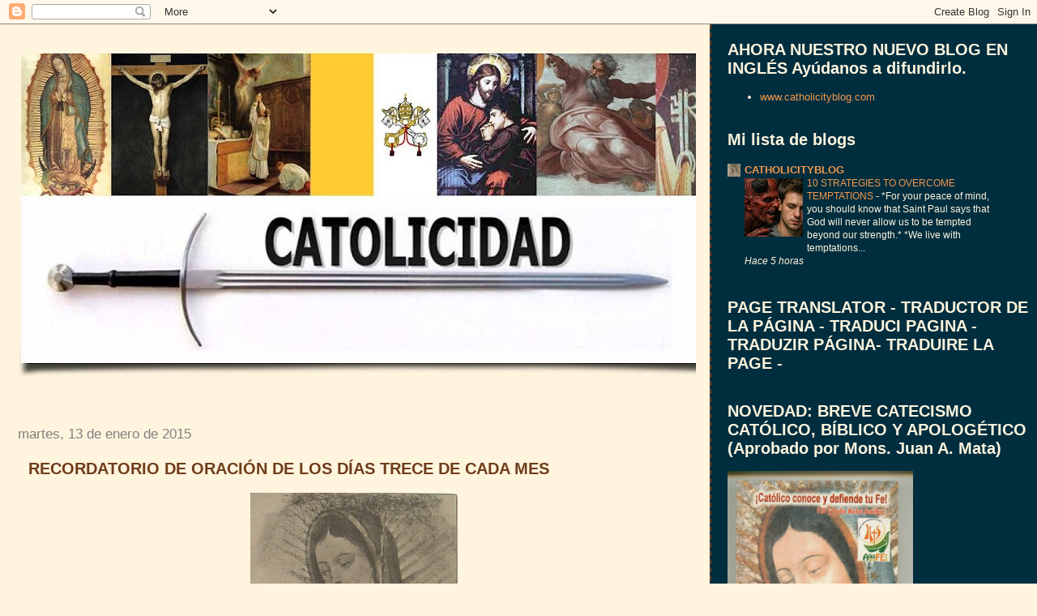

--- FILE ---
content_type: text/html; charset=UTF-8
request_url: https://www.catolicidad.com/2015/01/recordatorio-de-oracion-de-los-dias.html
body_size: 65875
content:
<!DOCTYPE html>
<html dir='ltr' xmlns='http://www.w3.org/1999/xhtml' xmlns:b='http://www.google.com/2005/gml/b' xmlns:data='http://www.google.com/2005/gml/data' xmlns:expr='http://www.google.com/2005/gml/expr'>
<head>
<link href='https://www.blogger.com/static/v1/widgets/2944754296-widget_css_bundle.css' rel='stylesheet' type='text/css'/>
<meta content='text/html; charset=UTF-8' http-equiv='Content-Type'/>
<meta content='blogger' name='generator'/>
<link href='https://www.catolicidad.com/favicon.ico' rel='icon' type='image/x-icon'/>
<link href='http://www.catolicidad.com/2015/01/recordatorio-de-oracion-de-los-dias.html' rel='canonical'/>
<link rel="alternate" type="application/atom+xml" title="Catolicidad - Atom" href="https://www.catolicidad.com/feeds/posts/default" />
<link rel="alternate" type="application/rss+xml" title="Catolicidad - RSS" href="https://www.catolicidad.com/feeds/posts/default?alt=rss" />
<link rel="service.post" type="application/atom+xml" title="Catolicidad - Atom" href="https://www.blogger.com/feeds/3488323498181849493/posts/default" />

<link rel="alternate" type="application/atom+xml" title="Catolicidad - Atom" href="https://www.catolicidad.com/feeds/1428180242461225324/comments/default" />
<!--Can't find substitution for tag [blog.ieCssRetrofitLinks]-->
<link href='https://blogger.googleusercontent.com/img/b/R29vZ2xl/AVvXsEgKIJOkpnJUvS8ek2VOzVpQlhb0MUAQLJZKFVYzFqS0mU-9flYO9fXvHr-eqR0eQLGNr3vh21xlbbLMXQKXPBCpOunDJEHnIynmSkOl2QM61UGHVvUXs2W5qMP89NvpdfvWXdzlA42vIl0/s1600/Virgen+de+Guadalupe+sin+colores.jpg' rel='image_src'/>
<meta content='http://www.catolicidad.com/2015/01/recordatorio-de-oracion-de-los-dias.html' property='og:url'/>
<meta content='RECORDATORIO DE ORACIÓN DE LOS DÍAS TRECE DE CADA MES' property='og:title'/>
<meta content='     Te recordamos que hoy, como cada mes, oraremos cinco minutos por las intenciones que se explican en el siguiente enlace:   http://catol...' property='og:description'/>
<meta content='https://blogger.googleusercontent.com/img/b/R29vZ2xl/AVvXsEgKIJOkpnJUvS8ek2VOzVpQlhb0MUAQLJZKFVYzFqS0mU-9flYO9fXvHr-eqR0eQLGNr3vh21xlbbLMXQKXPBCpOunDJEHnIynmSkOl2QM61UGHVvUXs2W5qMP89NvpdfvWXdzlA42vIl0/w1200-h630-p-k-no-nu/Virgen+de+Guadalupe+sin+colores.jpg' property='og:image'/>
<title>Catolicidad: RECORDATORIO DE ORACIÓN DE LOS DÍAS TRECE DE CADA MES</title>
<style id='page-skin-1' type='text/css'><!--
/*
* Tekka
* style modified from glish: http://www.glish.com/css/
*
* Updated by Blogger Team
*/
body {
margin-top:0px;
margin-right:0px;
margin-bottom:0px;
margin-left:0px;
font-size: small;
background-color: #fff4dd;
color: #6f3c1b;
}
#content-wrapper {
margin-top: 0px;
margin-right: 0px;
margin-bottom: 0;
margin-left: 5px;
}
h1 {
font-size:400%;
padding-left:15px;
text-transform:uppercase;
}
h1 a, h1 a:link, h1 a:visited {
text-decoration:none;
color: #6f3c1b;
}
.description {
text-align: center;
padding-top:10px;
}
h2.date-header {
border-bottom:none;
font-size: 130%;
text-align:left;
margin-top:20px;
margin-bottom:14px;
padding:1px;
padding-left:17px;
color: #808080;
font-weight: normal;
font-family: Trebuchet MS, Verdana, Sans-serif;
}
.post h3 {
font-size: 150%;
font-weight:bold;
}
.post h3 a,
.post h3 a:visited {
color: #6f3c1b;
}
.post {
padding-left:20px;
margin-bottom:20px;
text-indent:10px;
padding-right:20px;
line-height:22px;
}
.post-footer {
margin-bottom:15px;
margin-left:0px;
font-size: 87%;
}
#comments {
margin-left: 20px;
}
.feed-links {
clear: both;
line-height: 2.5em;
margin-left: 20px;
}
#blog-pager-newer-link {
float: left;
margin-left: 20px;
}
#blog-pager-older-link {
float: right;
}
#blog-pager {
text-align: center;
}
#main {
float:left;
padding-bottom:20px;
padding:0px;
width:67%;
font: normal normal 100% 'Trebuchet MS', verdana, sans-serif;
word-wrap: break-word; /* fix for long text breaking sidebar float in IE */
overflow: hidden;     /* fix for long non-text content breaking IE sidebar float */
}
.sidebar h2 {
font-weight:bold;
font-size: 150%;
color: #fff4dd;
}
a {
text-decoration:none
}
a:hover {
border-bottom:dashed 1px red;
}
a img {
border: 0;
}
a {
color: #0000ff;
}
a:hover,
a:visited {
color: #800080;
}
#sidebar a {
color: #f2984c;
}
#sidebar a:hover,
#sidebar a:visited {
color: #fff4dd;
}
#sidebar {
text-transform:none;
background-color: #002E3F;
color: #fff4dd;
padding-left: 20px;
width: 30%;
float: right;
font: normal normal 100% 'Trebuchet MS', verdana, sans-serif;
border-left:2px dashed #6f3c1b;
word-wrap: break-word; /* fix for long text breaking sidebar float in IE */
overflow: hidden;     /* fix for long non-text content breaking IE sidebar float */
}
.sidebar .widget {
padding-top: 4px;
padding-right: 8px;
padding-bottom: 0;
padding-left: 0;
}
.profile-textblock {
clear: both;
margin-left: 0;
}
.profile-img {
float: left;
margin-top: 0;
margin-right: 5px;
margin-bottom: 5px;
margin-left: 0;
}
.clear {
clear: both;
}
.comment-footer {
padding-bottom: 1em;
}

--></style>
<link href='https://www.blogger.com/dyn-css/authorization.css?targetBlogID=3488323498181849493&amp;zx=5bb0a287-2a35-4250-a32a-4288d1aaaddd' media='none' onload='if(media!=&#39;all&#39;)media=&#39;all&#39;' rel='stylesheet'/><noscript><link href='https://www.blogger.com/dyn-css/authorization.css?targetBlogID=3488323498181849493&amp;zx=5bb0a287-2a35-4250-a32a-4288d1aaaddd' rel='stylesheet'/></noscript>
<meta name='google-adsense-platform-account' content='ca-host-pub-1556223355139109'/>
<meta name='google-adsense-platform-domain' content='blogspot.com'/>

</head>
<body>
<div class='navbar section' id='navbar'><div class='widget Navbar' data-version='1' id='Navbar1'><script type="text/javascript">
    function setAttributeOnload(object, attribute, val) {
      if(window.addEventListener) {
        window.addEventListener('load',
          function(){ object[attribute] = val; }, false);
      } else {
        window.attachEvent('onload', function(){ object[attribute] = val; });
      }
    }
  </script>
<div id="navbar-iframe-container"></div>
<script type="text/javascript" src="https://apis.google.com/js/platform.js"></script>
<script type="text/javascript">
      gapi.load("gapi.iframes:gapi.iframes.style.bubble", function() {
        if (gapi.iframes && gapi.iframes.getContext) {
          gapi.iframes.getContext().openChild({
              url: 'https://www.blogger.com/navbar/3488323498181849493?po\x3d1428180242461225324\x26origin\x3dhttps://www.catolicidad.com',
              where: document.getElementById("navbar-iframe-container"),
              id: "navbar-iframe"
          });
        }
      });
    </script><script type="text/javascript">
(function() {
var script = document.createElement('script');
script.type = 'text/javascript';
script.src = '//pagead2.googlesyndication.com/pagead/js/google_top_exp.js';
var head = document.getElementsByTagName('head')[0];
if (head) {
head.appendChild(script);
}})();
</script>
</div></div>
<div id='outer-wrapper'><div id='wrap2'>
<!-- skip links for text browsers -->
<span id='skiplinks' style='display:none;'>
<a href='#main'>skip to main </a> |
      <a href='#sidebar'>skip to sidebar</a>
</span>
<div id='content-wrapper'>
<div id='crosscol-wrapper' style='text-align:center'>
<div class='crosscol no-items section' id='crosscol'></div>
</div>
<div id='main-wrapper'>
<div class='main section' id='main'><div class='widget Header' data-version='1' id='Header1'>
<div id='header-inner'>
<a href='https://www.catolicidad.com/' style='display: block'>
<img alt='Catolicidad' height='452px; ' id='Header1_headerimg' src='https://blogger.googleusercontent.com/img/b/R29vZ2xl/AVvXsEhLmS2_MGWT6J5X97-xMxq6lwdeNIPJJ9jv9I7vFz9bNzcao9UyJx6vfeaYkxJq4cqhmbwcA59sPqVukAFE5NJ8aPkDK-05Yhk2lyBz8msPRd3y3W3ReeZlsFaQ_LNWC-DFbY8N2l_IMZnS/s900/CATOLICIDAD-volando2.jpg' style='display: block' width='900px; '/>
</a>
<div class='descriptionwrapper'>
<p class='description'><span>
</span></p>
</div>
</div>
</div><div class='widget Blog' data-version='1' id='Blog1'>
<div class='blog-posts hfeed'>

          <div class="date-outer">
        
<h2 class='date-header'><span>martes, 13 de enero de 2015</span></h2>

          <div class="date-posts">
        
<div class='post-outer'>
<div class='post hentry'>
<a name='1428180242461225324'></a>
<h3 class='post-title entry-title'>
RECORDATORIO DE ORACIÓN DE LOS DÍAS TRECE DE CADA MES
</h3>
<div class='post-header'>
<div class='post-header-line-1'></div>
</div>
<div class='post-body entry-content' id='post-body-1428180242461225324'>
<div class="separator" style="clear: both; text-align: center;">
<img border="0" src="https://blogger.googleusercontent.com/img/b/R29vZ2xl/AVvXsEgKIJOkpnJUvS8ek2VOzVpQlhb0MUAQLJZKFVYzFqS0mU-9flYO9fXvHr-eqR0eQLGNr3vh21xlbbLMXQKXPBCpOunDJEHnIynmSkOl2QM61UGHVvUXs2W5qMP89NvpdfvWXdzlA42vIl0/s1600/Virgen+de+Guadalupe+sin+colores.jpg" /></div>
<div class="separator" style="clear: both; text-align: center;">
<br /></div>
<div class="separator" style="clear: both; text-align: center;">
<span class="Apple-style-span" style="color: #134f5c;"><b>Te recordamos que hoy, como cada mes, oraremos cinco minutos por las intenciones que se explican en el siguiente enlace:</b></span></div>
<div style="text-align: center;">
<span class="Apple-style-span" style="color: blue;"><a href="http://catolicidad-catolicidad.blogspot.com/2011/06/convocatoria-todos-nuestros-amigos.html">http://catolicidad-catolicidad.blogspot.com/2011/06/convocatoria-todos-nuestros-amigos.html</a></span></div>
<div style="text-align: center;">
<br /></div>
<div style="text-align: center;">
----------------------------------------------------------------------------------------------------------------</div>
<div style='clear: both;'></div>
</div>
<div class='post-footer'>
<div class='post-footer-line post-footer-line-1'><span class='post-author vcard'>
Publicado por
<span class='fn'>
<a href='https://www.blogger.com/profile/16835807011375533150' rel='author' title='author profile'>
Catolicidad
</a>
</span>
</span>
<span class='post-timestamp'>
en
<a class='timestamp-link' href='https://www.catolicidad.com/2015/01/recordatorio-de-oracion-de-los-dias.html' rel='bookmark' title='permanent link'><abbr class='published' title='2015-01-13T00:06:00-08:00'>0:06</abbr></a>
</span>
<span class='post-comment-link'>
</span>
<span class='post-icons'>
<span class='item-action'>
<a href='https://www.blogger.com/email-post/3488323498181849493/1428180242461225324' title='Enviar entrada por correo electrónico'>
<img alt="" class="icon-action" height="13" src="//img1.blogblog.com/img/icon18_email.gif" width="18">
</a>
</span>
<span class='item-control blog-admin pid-647430151'>
<a href='https://www.blogger.com/post-edit.g?blogID=3488323498181849493&postID=1428180242461225324&from=pencil' title='Editar entrada'>
<img alt='' class='icon-action' height='18' src='https://resources.blogblog.com/img/icon18_edit_allbkg.gif' width='18'/>
</a>
</span>
</span>
<div class='post-share-buttons goog-inline-block'>
<a class='goog-inline-block share-button sb-email' href='https://www.blogger.com/share-post.g?blogID=3488323498181849493&postID=1428180242461225324&target=email' target='_blank' title='Enviar por correo electrónico'><span class='share-button-link-text'>Enviar por correo electrónico</span></a><a class='goog-inline-block share-button sb-blog' href='https://www.blogger.com/share-post.g?blogID=3488323498181849493&postID=1428180242461225324&target=blog' onclick='window.open(this.href, "_blank", "height=270,width=475"); return false;' target='_blank' title='Escribe un blog'><span class='share-button-link-text'>Escribe un blog</span></a><a class='goog-inline-block share-button sb-twitter' href='https://www.blogger.com/share-post.g?blogID=3488323498181849493&postID=1428180242461225324&target=twitter' target='_blank' title='Compartir en X'><span class='share-button-link-text'>Compartir en X</span></a><a class='goog-inline-block share-button sb-facebook' href='https://www.blogger.com/share-post.g?blogID=3488323498181849493&postID=1428180242461225324&target=facebook' onclick='window.open(this.href, "_blank", "height=430,width=640"); return false;' target='_blank' title='Compartir con Facebook'><span class='share-button-link-text'>Compartir con Facebook</span></a><a class='goog-inline-block share-button sb-pinterest' href='https://www.blogger.com/share-post.g?blogID=3488323498181849493&postID=1428180242461225324&target=pinterest' target='_blank' title='Compartir en Pinterest'><span class='share-button-link-text'>Compartir en Pinterest</span></a>
</div>
</div>
<div class='post-footer-line post-footer-line-2'><span class='post-labels'>
</span>
</div>
<div class='post-footer-line post-footer-line-3'></div>
</div>
</div>
<div class='comments' id='comments'>
<a name='comments'></a>
<h4>No hay comentarios:</h4>
<div id='Blog1_comments-block-wrapper'>
<dl class='avatar-comment-indent' id='comments-block'>
</dl>
</div>
<p class='comment-footer'>
<div class='comment-form'>
<a name='comment-form'></a>
<h4 id='comment-post-message'>Publicar un comentario</h4>
<p>
</p>
<a href='https://www.blogger.com/comment/frame/3488323498181849493?po=1428180242461225324&hl=es&saa=85391&origin=https://www.catolicidad.com' id='comment-editor-src'></a>
<iframe allowtransparency='true' class='blogger-iframe-colorize blogger-comment-from-post' frameborder='0' height='410px' id='comment-editor' name='comment-editor' src='' width='100%'></iframe>
<script src='https://www.blogger.com/static/v1/jsbin/2830521187-comment_from_post_iframe.js' type='text/javascript'></script>
<script type='text/javascript'>
      BLOG_CMT_createIframe('https://www.blogger.com/rpc_relay.html');
    </script>
</div>
</p>
</div>
</div>

        </div></div>
      
</div>
<div class='blog-pager' id='blog-pager'>
<span id='blog-pager-newer-link'>
<a class='blog-pager-newer-link' href='https://www.catolicidad.com/2015/01/la-masoneria-esta-atras-de-la.html' id='Blog1_blog-pager-newer-link' title='Entrada más reciente'>Entrada más reciente</a>
</span>
<span id='blog-pager-older-link'>
<a class='blog-pager-older-link' href='https://www.catolicidad.com/2015/01/jesuitas-modernistas-publican-vinetas.html' id='Blog1_blog-pager-older-link' title='Entrada antigua'>Entrada antigua</a>
</span>
<a class='home-link' href='https://www.catolicidad.com/'>Inicio</a>
</div>
<div class='clear'></div>
<div class='post-feeds'>
<div class='feed-links'>
Suscribirse a:
<a class='feed-link' href='https://www.catolicidad.com/feeds/1428180242461225324/comments/default' target='_blank' type='application/atom+xml'>Enviar comentarios (Atom)</a>
</div>
</div>
</div></div>
</div>
<div id='sidebar-wrapper'>
<div class='sidebar section' id='sidebar'><div class='widget LinkList' data-version='1' id='LinkList1'>
<h2>AHORA NUESTRO NUEVO BLOG EN INGLÉS Ayúdanos a difundirlo.</h2>
<div class='widget-content'>
<ul>
<li><a href='http://www.catholicityblog.com/'>www.catholicityblog.com</a></li>
</ul>
<div class='clear'></div>
</div>
</div><div class='widget BlogList' data-version='1' id='BlogList2'>
<h2 class='title'>Mi lista de blogs</h2>
<div class='widget-content'>
<div class='blog-list-container' id='BlogList2_container'>
<ul id='BlogList2_blogs'>
<li style='display: block;'>
<div class='blog-icon'>
<img data-lateloadsrc='https://lh3.googleusercontent.com/blogger_img_proxy/AEn0k_vsWIezQt2Yt4YN5R6WPbJPWWbog-9jZ2mEbNx4LN5I7F6TRbKSER1OuN1uDTLK0o2zaI9Gh2OijOqkPUGOQzFwMSYczPfuyncP09AV=s16-w16-h16' height='16' width='16'/>
</div>
<div class='blog-content'>
<div class='blog-title'>
<a href='http://www.catholicityblog.com/' target='_blank'>
CATHOLICITYBLOG</a>
</div>
<div class='item-content'>
<div class='item-thumbnail'>
<a href='http://www.catholicityblog.com/' target='_blank'>
<img alt='' border='0' height='72' src='https://blogger.googleusercontent.com/img/b/R29vZ2xl/AVvXsEja8qo82iYfA1Nxl3PxhHg8N2e4BMZAMQKgC5S3j6F9XgAX7IX-W2UWYdYHofJvANu2p0reFURzs_vj7jICecnWuz94ZAUEgKudsiHXrY_daZ6KjvYGru88EJ8POz5m7i1ISeva1nw_KoZZpWZgKuwCOgBDC9sdjm9Plib6z_-ay_zYvsxaQrZvqhEX9G4/s72-w533-h640-c/IMG_20260116_140055.jpg' width='72'/>
</a>
</div>
<span class='item-title'>
<a href='http://www.catholicityblog.com/2026/01/10-strategies-to-overcome-temptations.html' target='_blank'>
10 STRATEGIES TO OVERCOME TEMPTATIONS
</a>
</span>

                      -
                    
<span class='item-snippet'>



*For your peace of mind, you should know that Saint Paul says that God will 
never allow us to be tempted beyond our strength.*

*We live with temptations...
</span>
<div class='item-time'>
Hace 5 horas
</div>
</div>
</div>
<div style='clear: both;'></div>
</li>
</ul>
<div class='clear'></div>
</div>
</div>
</div><div class='widget HTML' data-version='1' id='HTML6'>
<h2 class='title'>PAGE TRANSLATOR -  TRADUCTOR DE LA PÁGINA - TRADUCI PAGINA - TRADUZIR PÁGINA- TRADUIRE LA PAGE -</h2>
<div class='widget-content'>
<div id="google_translate_element"></div><script>
function googleTranslateElementInit() {
  new google.translate.TranslateElement({
    pageLanguage: 'es'
  }, 'google_translate_element');
}
</script><script src="//translate.google.com/translate_a/element.js?cb=googleTranslateElementInit"></script>
</div>
<div class='clear'></div>
</div><div class='widget Image' data-version='1' id='Image52'>
<h2>NOVEDAD: BREVE CATECISMO CATÓLICO, BÍBLICO Y APOLOGÉTICO (Aprobado por Mons. Juan A. Mata)</h2>
<div class='widget-content'>
<a href='http://www.catolicidad.com/2014/02/breve-catecismo-catolico-biblico-y.html'>
<img alt='NOVEDAD: BREVE CATECISMO CATÓLICO, BÍBLICO Y APOLOGÉTICO (Aprobado por Mons. Juan A. Mata)' height='330' id='Image52_img' src='https://blogger.googleusercontent.com/img/b/R29vZ2xl/AVvXsEjJRBKcg3Ak9Oh_vnRomn2cacRKOnRg77qN49BjhIv3cywLUwiHoWnu0kHVz2aC1ZXwacC9Ay3c6hPG8BMO7hmGYOur3Rel858G3u8zstagqXt85OkKmYtZtQgx0cGN6cUDjtPsJO85munf/s1600/CATECISMO+BREVE.jpg' width='229'/>
</a>
<br/>
<span class='caption'>Haz click en la imagen para descargar esta pequeña obra totalmente apegada al dogma católico y a la Tradición de la Iglesia.</span>
</div>
<div class='clear'></div>
</div><div class='widget Subscribe' data-version='1' id='Subscribe2'>
<div style='white-space:nowrap'>
<h2 class='title'>Suscribirse a CATOLICIDAD</h2>
<div class='widget-content'>
<div class='subscribe-wrapper subscribe-type-POST'>
<div class='subscribe expanded subscribe-type-POST' id='SW_READER_LIST_Subscribe2POST' style='display:none;'>
<div class='top'>
<span class='inner' onclick='return(_SW_toggleReaderList(event, "Subscribe2POST"));'>
<img class='subscribe-dropdown-arrow' src='https://resources.blogblog.com/img/widgets/arrow_dropdown.gif'/>
<img align='absmiddle' alt='' border='0' class='feed-icon' src='https://resources.blogblog.com/img/icon_feed12.png'/>
Entradas
</span>
<div class='feed-reader-links'>
<a class='feed-reader-link' href='https://www.netvibes.com/subscribe.php?url=https%3A%2F%2Fwww.catolicidad.com%2Ffeeds%2Fposts%2Fdefault' target='_blank'>
<img src='https://resources.blogblog.com/img/widgets/subscribe-netvibes.png'/>
</a>
<a class='feed-reader-link' href='https://add.my.yahoo.com/content?url=https%3A%2F%2Fwww.catolicidad.com%2Ffeeds%2Fposts%2Fdefault' target='_blank'>
<img src='https://resources.blogblog.com/img/widgets/subscribe-yahoo.png'/>
</a>
<a class='feed-reader-link' href='https://www.catolicidad.com/feeds/posts/default' target='_blank'>
<img align='absmiddle' class='feed-icon' src='https://resources.blogblog.com/img/icon_feed12.png'/>
                  Atom
                </a>
</div>
</div>
<div class='bottom'></div>
</div>
<div class='subscribe' id='SW_READER_LIST_CLOSED_Subscribe2POST' onclick='return(_SW_toggleReaderList(event, "Subscribe2POST"));'>
<div class='top'>
<span class='inner'>
<img class='subscribe-dropdown-arrow' src='https://resources.blogblog.com/img/widgets/arrow_dropdown.gif'/>
<span onclick='return(_SW_toggleReaderList(event, "Subscribe2POST"));'>
<img align='absmiddle' alt='' border='0' class='feed-icon' src='https://resources.blogblog.com/img/icon_feed12.png'/>
Entradas
</span>
</span>
</div>
<div class='bottom'></div>
</div>
</div>
<div class='subscribe-wrapper subscribe-type-PER_POST'>
<div class='subscribe expanded subscribe-type-PER_POST' id='SW_READER_LIST_Subscribe2PER_POST' style='display:none;'>
<div class='top'>
<span class='inner' onclick='return(_SW_toggleReaderList(event, "Subscribe2PER_POST"));'>
<img class='subscribe-dropdown-arrow' src='https://resources.blogblog.com/img/widgets/arrow_dropdown.gif'/>
<img align='absmiddle' alt='' border='0' class='feed-icon' src='https://resources.blogblog.com/img/icon_feed12.png'/>
Comentarios
</span>
<div class='feed-reader-links'>
<a class='feed-reader-link' href='https://www.netvibes.com/subscribe.php?url=https%3A%2F%2Fwww.catolicidad.com%2Ffeeds%2F1428180242461225324%2Fcomments%2Fdefault' target='_blank'>
<img src='https://resources.blogblog.com/img/widgets/subscribe-netvibes.png'/>
</a>
<a class='feed-reader-link' href='https://add.my.yahoo.com/content?url=https%3A%2F%2Fwww.catolicidad.com%2Ffeeds%2F1428180242461225324%2Fcomments%2Fdefault' target='_blank'>
<img src='https://resources.blogblog.com/img/widgets/subscribe-yahoo.png'/>
</a>
<a class='feed-reader-link' href='https://www.catolicidad.com/feeds/1428180242461225324/comments/default' target='_blank'>
<img align='absmiddle' class='feed-icon' src='https://resources.blogblog.com/img/icon_feed12.png'/>
                  Atom
                </a>
</div>
</div>
<div class='bottom'></div>
</div>
<div class='subscribe' id='SW_READER_LIST_CLOSED_Subscribe2PER_POST' onclick='return(_SW_toggleReaderList(event, "Subscribe2PER_POST"));'>
<div class='top'>
<span class='inner'>
<img class='subscribe-dropdown-arrow' src='https://resources.blogblog.com/img/widgets/arrow_dropdown.gif'/>
<span onclick='return(_SW_toggleReaderList(event, "Subscribe2PER_POST"));'>
<img align='absmiddle' alt='' border='0' class='feed-icon' src='https://resources.blogblog.com/img/icon_feed12.png'/>
Comentarios
</span>
</span>
</div>
<div class='bottom'></div>
</div>
</div>
<div style='clear:both'></div>
</div>
</div>
<div class='clear'></div>
</div><div class='widget Image' data-version='1' id='Image56'>
<h2>COMPARTE ESTA IMAGEN EN TU SITIO: &#161;TODOS SOMOS NAZARENOS!</h2>
<div class='widget-content'>
<a href='http://www.catolicidad.com/2014/07/el-simbolo-del-nuevo-genocidio.html'>
<img alt='COMPARTE ESTA IMAGEN EN TU SITIO: ¡TODOS SOMOS NAZARENOS!' height='132' id='Image56_img' src='https://blogger.googleusercontent.com/img/b/R29vZ2xl/AVvXsEh1rBKzL2DFoWdrS3mUPId5Z4pkW04ty8NGwrEuYlDFvw0n22bLGVJldFxxQutqv9_7lyEQOeH8HAGvcvqi1jQ-sGnRvtf_fm2ZXM2-U6ewSJo80WYlzEYpUW8t9YdNfnGcDl_Pa6qGDLnv/s1600/nAZARENOS.png' width='229'/>
</a>
<br/>
<span class='caption'>HAZ CLICK EN LA IMAGEN</span>
</div>
<div class='clear'></div>
</div><div class='widget Image' data-version='1' id='Image61'>
<h2>DEVOCIONARIO A SEÑOR SAN JOSÉ</h2>
<div class='widget-content'>
<a href='http://www.catolicidad.com/2015/04/devocionario-senor-san-jose.html'>
<img alt='DEVOCIONARIO A SEÑOR SAN JOSÉ' height='229' id='Image61_img' src='https://blogger.googleusercontent.com/img/b/R29vZ2xl/AVvXsEi8pYqsqZXC1xQx3GYuYT4jBsTFWV7tJERiPxCYajEhUeASDsdOJ_yx6oU4AWFFJGzfo_GPJSj0ygfxATjBDl0aoAcZgyKW9fkzGVi2k7PnJ9Bn6kaMrQbZ4zz3bexZF5BATW1yCcSta_1m/s1600/San+Jose+y+El+Ni%25C3%25B1o.jpg' width='229'/>
</a>
<br/>
<span class='caption'>Haz clic en la imagen</span>
</div>
<div class='clear'></div>
</div><div class='widget Feed' data-version='1' id='Feed1'>
<h2>Catolicidad</h2>
<div class='widget-content' id='Feed1_feedItemListDisplay'>
<span style='filter: alpha(25); opacity: 0.25;'>
<a href='http://www.catolicidad.com/feeds/comments/default'>Cargando...</a>
</span>
</div>
<div class='clear'></div>
</div><div class='widget Stats' data-version='1' id='Stats1'>
<h2>Vistas de página en total</h2>
<div class='widget-content'>
<div id='Stats1_content' style='display: none;'>
<script src='https://www.gstatic.com/charts/loader.js' type='text/javascript'></script>
<span id='Stats1_sparklinespan' style='display:inline-block; width:75px; height:30px'></span>
<span class='counter-wrapper text-counter-wrapper' id='Stats1_totalCount'>
</span>
<div class='clear'></div>
</div>
</div>
</div><div class='widget HTML' data-version='1' id='HTML9'>
<h2 class='title'>AHORA TAMBIÉN EN FACEBOOK:</h2>
<div class='widget-content'>
<iframe src="http://www.facebook.com/plugins/likebox.php?href=http%3A%2F%2Fwww.facebook.com%2Fpages%2FCatolicidad%2F208876765789201&amp;width=292&amp;colorscheme=light&amp;show_faces=false&amp;stream=false&amp;header=false&amp;height=62" scrolling="no" frameborder="0" style="border:none; overflow:hidden; width:292px; height:62px;" allowtransparency="true"></iframe>
</div>
<div class='clear'></div>
</div><div class='widget Text' data-version='1' id='Text5'>
<div class='widget-content'>
<a href="http://www.facebook.com/pages/Catolicidad/208876765789201">Haz click AQUÍ para entrar a CATOLICIDAD en Facebook</a><br/><br/>
</div>
<div class='clear'></div>
</div><div class='widget HTML' data-version='1' id='HTML7'>
<div class='widget-content'>
<center>
<img src="https://blogger.googleusercontent.com/img/b/R29vZ2xl/AVvXsEg4349oVfW-jg-XTQr6FslEjg1-9kxrI8iMBob0J86G0vlCSu96RHTOnxkAZlH-vICpVzpBQqfYgh7jLHaOLIJNPTHfh3lSwkSNZ7KMbwvyq6BX0B7kwdy3f_4NLAhLYGQzHJp8BGy3OTg/s229/toleranciad.bmp" /> 
</center>
</div>
<div class='clear'></div>
</div><div class='widget BlogSearch' data-version='1' id='BlogSearch1'>
<h2 class='title'>Buscar en este blog</h2>
<div class='widget-content'>
<div id='BlogSearch1_form'>
<form action='https://www.catolicidad.com/search' class='gsc-search-box' target='_top'>
<table cellpadding='0' cellspacing='0' class='gsc-search-box'>
<tbody>
<tr>
<td class='gsc-input'>
<input autocomplete='off' class='gsc-input' name='q' size='10' title='search' type='text' value=''/>
</td>
<td class='gsc-search-button'>
<input class='gsc-search-button' title='search' type='submit' value='Buscar'/>
</td>
</tr>
</tbody>
</table>
</form>
</div>
</div>
<div class='clear'></div>
</div><div class='widget Image' data-version='1' id='Image68'>
<h2>LA GRAN APOSTASÍA</h2>
<div class='widget-content'>
<a href='http://www.catolicidad.com/2016/12/la-gran-apostasia.html'>
<img alt='LA GRAN APOSTASÍA' height='461' id='Image68_img' src='https://blogger.googleusercontent.com/img/b/R29vZ2xl/AVvXsEiTGz4jqaRic7TFfiyMCVO-abk6hKZz8Zb5gloswm_MshoTgMwaMl9U2XOeh-_voMebSMB6PbWpkwj4_s2nmdfBn8yVIxeZN15pQsXeQ8smXfT3tsbm-IR4BiB8YScLotJehAVYRy-dopx6/s1600/JUDAS+BESA+A+CRISTO.png' width='348'/>
</a>
<br/>
<span class='caption'>Haz clic en la imagen</span>
</div>
<div class='clear'></div>
</div><div class='widget Image' data-version='1' id='Image69'>
<h2>&#191;AMISTAD CON EL MUNDO O CON DIOS? &#161;ELIGE!</h2>
<div class='widget-content'>
<img alt='¿AMISTAD CON EL MUNDO O CON DIOS? ¡ELIGE!' height='257' id='Image69_img' src='https://blogger.googleusercontent.com/img/b/R29vZ2xl/AVvXsEhkPGCbRMlMugYyQgzLdImfsUXSI_kjXetA_5T17DvwsKwS0Fus4A0EgD_zdHtfIG8hsd3JegREyj2Mp_ORm2JI4cwCeK6Y0A-54HB7I5Ysv4wfKjdmUgwwFVqcy0On4lXHlUIzTISR7WZb/s1600/amistad+con+el+mundo2.png' width='367'/>
<br/>
</div>
<div class='clear'></div>
</div><div class='widget Image' data-version='1' id='Image63'>
<h2>SAN PÍO X DIXIT</h2>
<div class='widget-content'>
<img alt='SAN PÍO X DIXIT' height='264' id='Image63_img' src='https://blogger.googleusercontent.com/img/b/R29vZ2xl/AVvXsEigt47OBoK0TMRVto2yTSqIeDCeENbqMHWXa0y8QaZv4cma4mFIzUTr5KeY7RQUI4cRAADx87iD2L6-f3BvjOpSUjMypz70Xr-6R0-MqO1DZ50R8mFZAqm6Mt5V0gfZ646w_NaPPFUQWt0J/s1600/P%25C3%25ADo+X+aggiornamento+peque%25C3%25B1o.png' width='361'/>
<br/>
</div>
<div class='clear'></div>
</div><div class='widget Image' data-version='1' id='Image62'>
<h2>ADHERIRSE A LA ANTIGÜEDAD</h2>
<div class='widget-content'>
<img alt='ADHERIRSE A LA ANTIGÜEDAD' height='282' id='Image62_img' src='https://blogger.googleusercontent.com/img/b/R29vZ2xl/AVvXsEhzTGlUqbVxyP5zN5g4lkh8aIHZXMQneqzRS0cEOYdocJ84CkKM7EjcIPYOVR4Xs0CfPDlB5UJa27dxuqZFlk93YgT5nFK7pc5_nfiRvbUV8WiwHH1HVN65AP_MxaUrWPYMsPFZKcR26cAU/s1600/DOCTRINA+TRADICIONAL+chica.png' width='386'/>
<br/>
</div>
<div class='clear'></div>
</div><div class='widget Image' data-version='1' id='Image55'>
<h2>&#161;RESISTE!</h2>
<div class='widget-content'>
<img alt='¡RESISTE!' height='240' id='Image55_img' src='https://blogger.googleusercontent.com/img/b/R29vZ2xl/AVvXsEhrlQePkenmAz4uUi5smf42rGXm3Usmlp6w_6DSRXiXN0JGZKVREQGh3NI3QWllYpJbPLhbXsLIBib5bdhiixrx3XX4x58_pUvyiVpJiCJJ9qNYaVlkuhbh3fL7AizBcHq1K38AHqJ4y_4T/s1600/le%25C3%25B3n%252Brugiente+2.png' width='352'/>
<br/>
<span class='caption'>"Mas el que persevere hasta el fin, éste será salvo". Mateo 24:13.</span>
</div>
<div class='clear'></div>
</div><div class='widget Image' data-version='1' id='Image64'>
<h2>UNA IGLESIA QUE MUEVA AL MUNDO</h2>
<div class='widget-content'>
<img alt='UNA IGLESIA QUE MUEVA AL MUNDO' height='271' id='Image64_img' src='https://blogger.googleusercontent.com/img/b/R29vZ2xl/AVvXsEiQCqK9igfNwOfnUsvDCKXRLkjFLR_i-7A9X9w3L-zmBXJ5yIJhsW5N19SVfpv21vraX9B96dHFAuqnfOxItzEkjeyHEnerA12-kYLyElFeU8M7NS2YeJB0DcENNOG18Tsspz-GIO7n2CKh/s1600/CHESTERTON+Iglesia-mundo.+chico+png.png' width='368'/>
<br/>
</div>
<div class='clear'></div>
</div><div class='widget Image' data-version='1' id='Image65'>
<h2>MANTÉN INTACTA TU FE (Haz clic en la imagen)</h2>
<div class='widget-content'>
<a href='http://www.catolicidad.com/2016/01/manten-intacto-el-deposito-de-la-fe-san.html'>
<img alt='MANTÉN INTACTA TU FE (Haz clic en la imagen)' height='296' id='Image65_img' src='https://blogger.googleusercontent.com/img/b/R29vZ2xl/AVvXsEh3SblpfOLksFv4_aFpWm_b0YRjapUkF9kg7fzxyz_ZIzQQmpeZ89By-ShNiIBFyLOYnOSsvJkKaWP_gVPODCnDCuBIpPwoWsVzj0rPC5PLpimXqSRtNqjfPZL-7MMfbYbH_JrY19Xp5n_r/s1600-r/MANTEN+INTACTA+LA+FE+2.jpg' width='401'/>
</a>
<br/>
<span class='caption'>Haz clic en la imagen para ampliarla</span>
</div>
<div class='clear'></div>
</div><div class='widget Image' data-version='1' id='Image33'>
<h2>NUESTRO CANAL EN YOUTUBE</h2>
<div class='widget-content'>
<a href='https://www.youtube.com/channel/UCg_zXzh-zHjcuqxUN6-d8uA'>
<img alt='NUESTRO CANAL EN YOUTUBE' height='133' id='Image33_img' src='https://blogger.googleusercontent.com/img/b/R29vZ2xl/AVvXsEhMlE8khSUcCdA0AvYxe5RTgGz9f5na97954xtbN040nVn_-AHgHIJzND9DlA4rNfiOg26TX-Efkhj7Ei7qp21Pk2mmzRymJXQfAU4qlkBPORCx1q3L8iFI30WhqllS4HkorYH6yJFNbZU/s237/YouTube.jpg' width='237'/>
</a>
<br/>
<span class='caption'>Haz click en la imagen. Arriba de cada video hay un enlace al post correspondiente.</span>
</div>
<div class='clear'></div>
</div><div class='widget Image' data-version='1' id='Image35'>
<h2>DESCARGA LA BIBLIA A TU PC</h2>
<div class='widget-content'>
<a href='http://catolicidad-catolicidad.blogspot.mx/2013/01/biblia-comentada-para-descargar-version.html'>
<img alt='DESCARGA LA BIBLIA A TU PC' height='92' id='Image35_img' src='https://blogger.googleusercontent.com/img/b/R29vZ2xl/AVvXsEjhJ2HXiSYiDDyGTzHa7WZVcpEEvHUYTWiSgenavRnS4YE9Y-_YAhdKQSS3I89FxUrOXIq8dy-3LacDhH_ShmAA3S8qZb5xM9LliAgbOOSoN6Gya3zPFhm4d-VTRNe3RmbYG0Mq_6396M8/s237/Sagrada+Biblia+Straubinger.JPG' width='237'/>
</a>
<br/>
<span class='caption'>Haz click en la imagen</span>
</div>
<div class='clear'></div>
</div><div class='widget Image' data-version='1' id='Image70'>
<h2>SAN ROBERTO BELARMINO DIXIT:</h2>
<div class='widget-content'>
<a href='http://www.catolicidad.com/2017/05/no-vivas-ni-un-solo-dia-en-pecado-mortal.html'>
<img alt='SAN ROBERTO BELARMINO DIXIT:' height='326' id='Image70_img' src='https://blogger.googleusercontent.com/img/b/R29vZ2xl/AVvXsEjXZtiEvWgx_iUwT1-LjbymNjXpt3mTcEsKlUWuG0bx9JiMRdTWkgTvh4-ZGOiZ0hQ6Q1JvpuiZyeB2PozgeEgChW5spM2ehWs4qh0sxRMVO2vscEjko97Ld3ec8-PMlQJIxihZumpJs-RH/s1600/Belarmino+cita+60%2525.png' width='411'/>
</a>
<br/>
<span class='caption'>Haz clic en la imagen</span>
</div>
<div class='clear'></div>
</div><div class='widget Image' data-version='1' id='Image60'>
<h2>&#191;COMULGAR SIN CONFESARSE?</h2>
<div class='widget-content'>
<a href='http://www.catolicidad.com/2009/05/comulgar-sin-confesarse.html'>
<img alt='¿COMULGAR SIN CONFESARSE?' height='251' id='Image60_img' src='https://blogger.googleusercontent.com/img/b/R29vZ2xl/AVvXsEid8LwrOlPLkogl13j64JpkY4Zdl8CGZLbpKAJceq-Z5I-OkVZ3xc_6EESi04giIEn_B9XOmbpYc0lMsFczuPNKge3G5yCroVAoqLJOgxUaTMNaqEmsjQmS5lUA9UOo54-5j8T3XvuFKCk0/s1600/confesion3.jpg' width='229'/>
</a>
<br/>
<span class='caption'>Haz clic en la imagen</span>
</div>
<div class='clear'></div>
</div><div class='widget Image' data-version='1' id='Image53'>
<h2>&#191;PUEDE DIOS PERDONARME SI NO HAY UN CONFESOR?</h2>
<div class='widget-content'>
<a href='http://www.catolicidad.com/2013/06/puede-dios-perdonarme-si-no-hay-un.html'>
<img alt='¿PUEDE DIOS PERDONARME SI NO HAY UN CONFESOR?' height='172' id='Image53_img' src='https://blogger.googleusercontent.com/img/b/R29vZ2xl/AVvXsEhYMF70fBdCHf5UZ3oV1xUGFrv-3qk7zGIDTSQnc-omiBdfcEZiPhzwmdIrXOVHnESP1P6E2AVYEZE-YbDz7H-pJ1kAulYSMLpBml0WNfzjmp6Dzp0gVLgyIWEF_6saaKARjEm2mw2wni5p/s1600/contrici%25C3%25B3n2.jpg' width='229'/>
</a>
<br/>
<span class='caption'>Haz click en la imagen</span>
</div>
<div class='clear'></div>
</div><div class='widget Image' data-version='1' id='Image50'>
<h2>LAS MALAS CONFESIONES ARRASTRAN AL INFIERNO A MUCHAS ALMAS</h2>
<div class='widget-content'>
<a href='http://www.catolicidad.com/2014/02/las-malas-confesiones-arrastran-muchas.html'>
<img alt='LAS MALAS CONFESIONES ARRASTRAN AL INFIERNO A MUCHAS ALMAS' height='172' id='Image50_img' src='https://blogger.googleusercontent.com/img/b/R29vZ2xl/AVvXsEim9wDWulfZY8FjcasPm6f96csaS3S7DCH5GeXVnY_XXqky7ecMH1Fc460_zLHrRFmg2b4gt0V7EE4Y2UVEnHJfRf-Mfkryb0bS9rTk0lSa5XwVgQdpjLGrkL1hcvlfXBGlMeruR0EUxsDC/s1600/confession%255B1%255D.jpg' width='229'/>
</a>
<br/>
<span class='caption'>Haz click en la imagen</span>
</div>
<div class='clear'></div>
</div><div class='widget Image' data-version='1' id='Image16'>
<h2>CINCO PASOS PARA UNA BUENA CONFESIÓN</h2>
<div class='widget-content'>
<a href='http://catolicidad-catolicidad.blogspot.com/2012/03/cinco-pasos-que-se-requieren-para.html'>
<img alt='CINCO PASOS PARA UNA BUENA CONFESIÓN' height='170' id='Image16_img' src='https://blogger.googleusercontent.com/img/b/R29vZ2xl/AVvXsEh-g1kdrPKF8fPGgWhVW0mBbny41wL798VOMeHLfr-0nGSJWET-_YJFgEsZUt1xPOfHhntL7TeDNzeJOjrX4oOe5cA3jEuilSugfiM3_fM_t-9nEOF31uZyWUcTslvwu-x71vyNk452qJYG/s228/confesion24.jpg' width='228'/>
</a>
<br/>
<span class='caption'>Haz click en la imagen</span>
</div>
<div class='clear'></div>
</div><div class='widget Image' data-version='1' id='Image66'>
<h2>&#191;Y TÚ TE EXAMINAS DE LOS PECADOS DE OMISIÓN?</h2>
<div class='widget-content'>
<a href='http://www.catolicidad.com/2016/04/y-tu-te-examinas-de-los-pecados-de.html'>
<img alt='¿Y TÚ TE EXAMINAS DE LOS PECADOS DE OMISIÓN?' height='228' id='Image66_img' src='https://blogger.googleusercontent.com/img/b/R29vZ2xl/AVvXsEjNdbseQRT-Pvr5B9TpYl1m6ksnWgGUGipDvdxI6Y4IaJ8FoqAT3iTP476caa0uZzGjJcKKCyLoq5TTyzLOfxSYiayPCH52qL237H0vlNDBSl7B2f8LHEi00tRbH2BrBfb2gbEBvAb8KrbH/s1600-r/Pecados+de+omisi%25C3%25B3n.jpg' width='229'/>
</a>
<br/>
<span class='caption'>Haz clic en la imagen</span>
</div>
<div class='clear'></div>
</div><div class='widget Image' data-version='1' id='Image58'>
<h2>LA SANTÍSIMA TRINIDAD</h2>
<div class='widget-content'>
<a href='http://www.catolicidad.com/2009/12/la-santisima-trinidad.html'>
<img alt='LA SANTÍSIMA TRINIDAD' height='305' id='Image58_img' src='https://blogger.googleusercontent.com/img/b/R29vZ2xl/AVvXsEjfsVNLdTEMGYu16VRvzyyoujttjJrY0cstb6wp6lJdp_AMbKm1vHtOegkNm1O6dAJwZSN3CFuFyqkgj-rLqDkbgCCsh8AseHyg42lVMetwpJw0PzPR5u8OE4sf6aR8X0DSUlnAgOVaPdpz/s1600/SmA.+TrInIdAd.jpg' width='229'/>
</a>
<br/>
<span class='caption'>Haz click en la imagen. "Todo el que niega al Hijo tampoco tiene al Padre". (1ª Jn. 2, 23)</span>
</div>
<div class='clear'></div>
</div><div class='widget Image' data-version='1' id='Image51'>
<h2>CITAS SOBRE LA FE Y LA TRADICIÓN QUE VALEN ORO</h2>
<div class='widget-content'>
<a href='http://www.catolicidad.com/2013/11/citas-sobre-la-fe-y-la-tradicion-que.html'>
<img alt='CITAS SOBRE LA FE Y LA TRADICIÓN QUE VALEN ORO' height='240' id='Image51_img' src='https://blogger.googleusercontent.com/img/b/R29vZ2xl/AVvXsEjNEsPqRPgGiwVM2i64eddf6mJFr2n96eJkyKsCPq8dIZ8lg7SQfKpGsvCEpMbaIJaJMlXz8rUSABach9VuqwjT3Qwlkd3IT_aDSaFUGXnjGFV84g1sNNt85J4ijudLaLUCvshGS2Dy5np1/s1600/san+vicente+de+lerins+%25281%2529.jpg' width='200'/>
</a>
<br/>
<span class='caption'>Haz click en la imagen</span>
</div>
<div class='clear'></div>
</div><div class='widget Image' data-version='1' id='Image49'>
<h2>LOS MALOS PASTORES Y LA VERDADERA RESTAURACIÓN DE LA IGLESIA, SEGÚN SANTA CATALINA DE SIENA</h2>
<div class='widget-content'>
<a href='http://www.catolicidad.com/2013/09/los-malos-pastores-y-la-verdadera.html'>
<img alt='LOS MALOS PASTORES Y LA VERDADERA RESTAURACIÓN DE LA IGLESIA, SEGÚN SANTA CATALINA DE SIENA' height='200' id='Image49_img' src='https://blogger.googleusercontent.com/img/b/R29vZ2xl/AVvXsEgViUsILH3mC45kY_QBTXwecoIp1T9veRtc4-Il-R8o6TZ9nVI-FZJQ4IKDtJZX2RS-D2foqVsWznipYSLS3bq5vI2MV6gJi4lwNlS9_EPT7SQLrRmRo9ft5u8If36dLxNnwg2syKDmVYo/s237/santa+catalina+de+siena_.jpg' width='140'/>
</a>
<br/>
<span class='caption'>Haz click en la imagen, para conocer la solución a la actual crisis de la Iglesia</span>
</div>
<div class='clear'></div>
</div><div class='widget Image' data-version='1' id='Image67'>
<h2>"No soportarán la sana doctrina"</h2>
<div class='widget-content'>
<img alt='"No soportarán la sana doctrina"' height='274' id='Image67_img' src='https://blogger.googleusercontent.com/img/b/R29vZ2xl/AVvXsEhSDDiGCtmC0FdMMsO_tXqbCg5J-r1mNRNRARLqmvng1rf5P_32JFLL-6bPdIkLm1v2Eq2ilkdfLuC9vd4EySC4WJ8PJcTPsQp6xkr3NmnerB0gipXKQcrXoCz8r9xc14B2W5xqD6wJ5cU9/s1600/f%25C3%25A1bulas%252C+san+pablo3.png' width='403'/>
<br/>
</div>
<div class='clear'></div>
</div><div class='widget Image' data-version='1' id='Image47'>
<h2>65 ERRORES MODERNISTAS CONDENADOS POR S.S. SAN PÍO X: DECRETO "LAMENTABILI SINE EXITU"</h2>
<div class='widget-content'>
<a href='http://www.catolicidad.com/2013/07/65-errores-modernistas-condenados-por.html'>
<img alt='65 ERRORES MODERNISTAS CONDENADOS POR S.S. SAN PÍO X: DECRETO "LAMENTABILI SINE EXITU"' height='237' id='Image47_img' src='https://blogger.googleusercontent.com/img/b/R29vZ2xl/AVvXsEjzrwHPseGGKh-QXvL2gilHxS1tfsiB1MnCwVlKdwrtEEP9vRDxgTmBTp-NXZMyXsoII5SGhIu7jf6lVcGN1sfHrPLYIcVGYHfWAs1AGy9sh_t21woVCPgGDgb4pBa2DDhMRfEjo0npomk/s237/SanPioX_%25C3%25B3leo.JPG' width='178'/>
</a>
<br/>
<span class='caption'>Haz click en la imagen</span>
</div>
<div class='clear'></div>
</div><div class='widget Image' data-version='1' id='Image48'>
<h2>"ES PRECISO QUE HAYA HEREJÍAS, A FIN QUE SE DESTAQUEN LOS DE PROBADA VIRTUD": SAN PABLO</h2>
<div class='widget-content'>
<a href='http://www.catolicidad.com/2013/08/es-preciso-que-haya-herejias-fin-que-se.html'>
<img alt='"ES PRECISO QUE HAYA HEREJÍAS, A FIN QUE SE DESTAQUEN LOS DE PROBADA VIRTUD": SAN PABLO' height='164' id='Image48_img' src='https://blogger.googleusercontent.com/img/b/R29vZ2xl/AVvXsEjUu3FwyAgLGsZV9oY2LCcH1riwDQiqVfqTK6FPQsBDJdln67EqBaM5RukhjwGFnCLE9WwOVe-T72Ot-bMDW5pZDR6PmvclpiSOvdNZ8esw9v71hF7r37y-ce0VYFgeQew4RA21kX0451g/s237/SAN+PABLO+Paul-the-apostle-by-Gustave-Dore%252C+sepia+spotlight.jpg' width='237'/>
</a>
<br/>
<span class='caption'>Hazclick en la imagen</span>
</div>
<div class='clear'></div>
</div><div class='widget Image' data-version='1' id='Image46'>
<h2>LOS CATÓLICOS LIBERALES "SON MUCHO MÁS PELIGROSOS Y FUNESTOS QUE LOS ENEMIGOS DECLARADOS": PÍO IX</h2>
<div class='widget-content'>
<a href='http://www.catolicidad.com/2012/08/los-catolicos-liberales-son-mucho-mas.html'>
<img alt='LOS CATÓLICOS LIBERALES "SON MUCHO MÁS PELIGROSOS Y FUNESTOS QUE LOS ENEMIGOS DECLARADOS": PÍO IX' height='237' id='Image46_img' src='https://blogger.googleusercontent.com/img/b/R29vZ2xl/AVvXsEixuSDjFZMK_Yd3-ZJq28skMuRSCjDUAtuzBCxIHlvMMdfYlFQPsgXTrgjhiG7L0OldWyr1JgqP8Y4gXj3GQvCaVc7Bc0IQKyYCRgGegxNTcc-SzKVns-YlNcFYM-szm1FaI_VW0gd77fQ/s237/PIO_IX+%25281%2529.jpg' width='152'/>
</a>
<br/>
<span class='caption'>Haz click en la imagen</span>
</div>
<div class='clear'></div>
</div><div class='widget Image' data-version='1' id='Image45'>
<h2>&#191;SUFRES TENTACIONES?</h2>
<div class='widget-content'>
<a href='http://www.catolicidad.com/2012/02/sufres-tentaciones.html'>
<img alt='¿SUFRES TENTACIONES?' height='182' id='Image45_img' src='https://blogger.googleusercontent.com/img/b/R29vZ2xl/AVvXsEg9GmO7KICU9ZLuuJ928z2srEm2aqHfTovnS3S4GglzXjaZ4DsJEITWMWZVnwOOTraRBwBbF9B5md_aw1uhOXr-50P8L7r0n0bdxcSX5XhnbnWQwfm639WJaHlHCPXQi5LkMxf9Vy86Tug/s237/tentacion.jpg' width='237'/>
</a>
<br/>
<span class='caption'>Haz click en la imagen</span>
</div>
<div class='clear'></div>
</div><div class='widget Image' data-version='1' id='Image57'>
<h2>INDULGENCIA PLENARIA A LA HORA DE LA MUERTE PARA IR AL CIELO SIN SUFRIR LAS PENAS DEL PURGATORIO</h2>
<div class='widget-content'>
<a href='http://www.catolicidad.com/2014/07/indulgencia-plenaria-la-hora-de-la.html'>
<img alt='INDULGENCIA PLENARIA A LA HORA DE LA MUERTE PARA IR AL CIELO SIN SUFRIR LAS PENAS DEL PURGATORIO' height='171' id='Image57_img' src='https://blogger.googleusercontent.com/img/b/R29vZ2xl/AVvXsEj5Eqe7sBhQAV859Sz6Rdw-4940lFHdojbC5SowKm0IpQWY44tf9IcHRlKdmroc67L7AUfPnyxUbH0WCue3-unCxghkL63Azfz6dyTey0M_tWHCHqNSr7MJCnNTFChZQSXYsUjU7XR38Bii/s1600/Vi%25C3%25A1tico+1.jpg' width='229'/>
</a>
<br/>
<span class='caption'>Haz click en la imagen</span>
</div>
<div class='clear'></div>
</div><div class='widget Image' data-version='1' id='Image44'>
<h2>REALIZA LOS NUEVE PRIMEROS VIERNES DE MES</h2>
<div class='widget-content'>
<a href='http://www.catolicidad.com/2013/06/consagracion-al-sagrado-corazon-de.html'>
<img alt='REALIZA LOS NUEVE PRIMEROS VIERNES DE MES' height='237' id='Image44_img' src='https://blogger.googleusercontent.com/img/b/R29vZ2xl/AVvXsEjXpt3rO8TGGuwdnYK_scGXT5G3BuB_cKSjhitNDik7liks3t5qqA5_Ljvk4-Vt91QQTVEfAyZLWSkP6MYzsmVHvGb7ZofK5ezfw6n0UYscMq3jCuGAlYgkEfQDX8kd4SuWoeLy0wOnF7o/s237/ante+el+sag+corazon+4.jpg' width='150'/>
</a>
<br/>
<span class='caption'>HAZ CLICK EN LA IMAGEN Y CONOCE LAS GRANDES PROMESAS PARA QUIEN CUMPLA ESTA DEVOCIÓN</span>
</div>
<div class='clear'></div>
</div><div class='widget Image' data-version='1' id='Image43'>
<h2>BAUTISMO EN CASO DE NECESIDAD URGENTE</h2>
<div class='widget-content'>
<a href='http://www.catolicidad.com/2011/01/bautismo-de-ninos-en-caso-de-necesidad.html'>
<img alt='BAUTISMO EN CASO DE NECESIDAD URGENTE' height='182' id='Image43_img' src='https://blogger.googleusercontent.com/img/b/R29vZ2xl/AVvXsEie1nbURAyJv9HOozhG-P69cmzWnKITJpwnb-hiGxr2CP4Cf2Idy9rFpvxjXKb-KC8BY7XCGOmEAR25RQGgdFjK390USb4MUmiZAA4rgcvknvMym1VkL9J0-iFJE2FewVOAk2jgyJ-_gDk/s237/Bautizo+pintura.jpg' width='237'/>
</a>
<br/>
<span class='caption'>Haz click en la imagen</span>
</div>
<div class='clear'></div>
</div><div class='widget Image' data-version='1' id='Image42'>
<h2>LA NEW AGE, UNA TRAMPA PARA CRÉDULOS</h2>
<div class='widget-content'>
<a href='http://www.catolicidad.com/2011/11/la-nueva-era-new-age-un-engano-para.html'>
<img alt='LA NEW AGE, UNA TRAMPA PARA CRÉDULOS' height='190' id='Image42_img' src='https://blogger.googleusercontent.com/img/b/R29vZ2xl/AVvXsEhth9Sl_SRi9LzN9UTqqqiUN41YzPOYnaGkcNd86ieU02koKzDAdrWx8tIQHhYjdHCyVHYrralMFghfqicozI_bysJUfuH4z_JRP0QODhO3kokjYAUpqwJ3AttwRnya1mlmN92P2B4pMtI/s237/NEWAGE.jpg' width='237'/>
</a>
<br/>
<span class='caption'>Haz click en la foto</span>
</div>
<div class='clear'></div>
</div><div class='widget Image' data-version='1' id='Image38'>
<h2>EL JUICIO DE ESTE MUNDO</h2>
<div class='widget-content'>
<a href='http://catolicidad-catolicidad.blogspot.mx/2009/05/el-juicio-de-este-mundo.html'>
<img alt='EL JUICIO DE ESTE MUNDO' height='237' id='Image38_img' src='https://blogger.googleusercontent.com/img/b/R29vZ2xl/AVvXsEgPhwl8xojJw-CVZ1n97x_ddasSy7gB95SrLXnMv2uy30B3QaHVQYu_K0gVoAPOdut7jLBj-5bq27CxeeXgBVbbJZx3jqXqLY5MhPdWhpIj279ORz6YKvnhQOKu9Vk974x_SaFE3KjQJJg/s237/silueta+%2528juicio+de+Dios%2529.jpg' width='159'/>
</a>
<br/>
<span class='caption'>Haz click en la imagen</span>
</div>
<div class='clear'></div>
</div><div class='widget Image' data-version='1' id='Image39'>
<h2>LA REPRENSIÓN DE SAN PABLO AL PRIMER PAPA EN ANTIOQUIA</h2>
<div class='widget-content'>
<a href='http://www.catolicidad.com/2009/07/la-reprension-de-san-pablo-al-primer_10.html'>
<img alt='LA REPRENSIÓN DE SAN PABLO AL PRIMER PAPA EN ANTIOQUIA' height='237' id='Image39_img' src='https://blogger.googleusercontent.com/img/b/R29vZ2xl/AVvXsEj1S4OA7tVW5W6-iKSIlJHUTgEXIEFO5Pgxm8RFA635q06JNUMZAIDY_Htsuh-Ey6I-NVPxz05QWDcJF7XdBBZZ5-kr9LeKY294oYrQ2bcikDMj1me_7pxevTZaaMldDuZ6GDHyD3XnweQ/s237/Rembrandt%255B1%255D.La+discusion+entre+San+Pedro+y+San+Pablo.jpg' width='197'/>
</a>
<br/>
<span class='caption'>Haz click en la imagen</span>
</div>
<div class='clear'></div>
</div><div class='widget Image' data-version='1' id='Image37'>
<h2>LAS GRANDES PROMESAS A LA DEVOCIÓN DE LOS SIETE DOLORES DE LA SMA. VIRGEN</h2>
<div class='widget-content'>
<a href='http://catolicidad-catolicidad.blogspot.mx/2012/09/corona-de-los-7-dolores-de-la-santisima.html'>
<img alt='LAS GRANDES PROMESAS A LA DEVOCIÓN DE LOS SIETE DOLORES DE LA SMA. VIRGEN' height='178' id='Image37_img' src='https://blogger.googleusercontent.com/img/b/R29vZ2xl/AVvXsEidh8PEpVQLY7M_C1eIv6eiclu0WDnU1dt-f49G0nLKeE-WRaT4VZPoISiJgsKSjH5jn8dysmK9eryZytZDi46eDouRjIocTkyfD34HIMiNpMZnXzH6rsibM_xe9fM-uIDlPayzCNrsRiQ/s237/virgen-dolorosa+blog.jpg' width='237'/>
</a>
<br/>
<span class='caption'>Haz click sobre la imagen</span>
</div>
<div class='clear'></div>
</div><div class='widget Image' data-version='1' id='Image34'>
<h2>CONTROL NATAL Y MATRIMONIO</h2>
<div class='widget-content'>
<a href='http://catolicidad-catolicidad.blogspot.com/2011/07/matrimonio-contracepcion-y-regulacion.html'>
<img alt='CONTROL NATAL Y MATRIMONIO' height='156' id='Image34_img' src='https://blogger.googleusercontent.com/img/b/R29vZ2xl/AVvXsEjUfDXV3LlYMIJ064wI2I3K_z2AL2TMPmx-cpJ4HbHbklL4tGYxx5LtU1xKz_9b5tag3nVQWX9wh8JI4UTB8ZwSXdrLH_hCShlSg-Z1bcU-tZBzPVuQm4PZuhDpRJlyjNUS8ESqAqwkJ6c/s237/Mujer+con+interrogaciones.jpg' width='237'/>
</a>
<br/>
<span class='caption'>Haz click en la imagen</span>
</div>
<div class='clear'></div>
</div><div class='widget Image' data-version='1' id='Image32'>
<h2>RAZONES PARA EVITAR LA COMUNIÓN EN LA MANO</h2>
<div class='widget-content'>
<a href='http://catolicidad-catolicidad.blogspot.com/2012/08/video-acerca-de-la-comunion-en-la-mano.html'>
<img alt='RAZONES PARA EVITAR LA COMUNIÓN EN LA MANO' height='209' id='Image32_img' src='https://blogger.googleusercontent.com/img/b/R29vZ2xl/AVvXsEjtFV27iUV5QTDFOCeexSLRsSJDwhFqP90qHwbSLwJBGOFTfzy2kNEOGtSmSDNVs5N4A-m69INSJ05A1ZNiDKnxAvbzSQKpe3HZo2YUib6efv3U3_HJDyuOVn7VCIQptacbcCIlsPScrh8k/s228/comuni%25C3%25B3n+en+la+mano%252C+no+a+la...jpg' width='228'/>
</a>
<br/>
<span class='caption'>Nunca comulgues en la mano. Haz click en la foto</span>
</div>
<div class='clear'></div>
</div><div class='widget Image' data-version='1' id='Image30'>
<h2>LA GRAN PROMESA DE LOS CINCO PRIMEROS SÁBADOS</h2>
<div class='widget-content'>
<a href='http://catolicidad-catolicidad.blogspot.com/2012/07/la-gran-promesa-de-la-virgen-quienes.html'>
<img alt='LA GRAN PROMESA DE LOS CINCO PRIMEROS SÁBADOS' height='228' id='Image30_img' src='https://blogger.googleusercontent.com/img/b/R29vZ2xl/AVvXsEgYfhX8MoeldJJQsJvIq_-N9jf9DpXmz53Kck3TXtAjzq5-4UnNpvjZzQZb1Pznl2KYVhlT-8m16E2iLgFW2LMeR4H_UxgMQqoed1BEMtXnZI0UxKnQyj5IFOrSNBe3qGPMShsa_RLvmxqh/s228/inmaculadocorazondemariasantisima.jpg' width='173'/>
</a>
<br/>
<span class='caption'>Haz click en la imagen</span>
</div>
<div class='clear'></div>
</div><div class='widget Image' data-version='1' id='Image29'>
<h2>EL SEXO TIENE UN PRECIO</h2>
<div class='widget-content'>
<a href='http://catolicidad-catolicidad.blogspot.com/2010/02/el-sexo-tiene-un-precio_18.html'>
<img alt='EL SEXO TIENE UN PRECIO' height='149' id='Image29_img' src='https://blogger.googleusercontent.com/img/b/R29vZ2xl/AVvXsEjtVVztIHGvEp4FBkakPsV4lHYhSrmSnsvnaOU9clsppro4cR9P82W7aQCypxOCFQgG9tNphzUj697G4dlWaWEdaZMVqplHrPY9U9l7ycVLxAhl7z08G6Wiyjrk0eR7Zp5C3mLvFfU94BC5/s228/educacion+sexual.jpg' width='200'/>
</a>
<br/>
<span class='caption'>Excelente conferencia para jóvenes en video. Haz click en la imagen.</span>
</div>
<div class='clear'></div>
</div><div class='widget Image' data-version='1' id='Image28'>
<h2>LÉEME O LAMÉNTALO. Brevísimo pero sustancioso librito sobre el Purgatorio</h2>
<div class='widget-content'>
<a href='http://catolicidad-catolicidad.blogspot.mx/2009/10/leeme-o-lamentalo-pequeno-pero.html'>
<img alt='LÉEME O LAMÉNTALO. Brevísimo pero sustancioso librito sobre el Purgatorio' height='236' id='Image28_img' src='https://blogger.googleusercontent.com/img/b/R29vZ2xl/AVvXsEhrHkjOhkyQ4489EcCNwPh1sgy1mXb_hnwWHGxhcmG9lcz0jk6Gkc7BK6xKkZlLdv_e9rxSJKeEpSCD4LFQkSGbcvd0xDUtCmwMlWoYUugz6nUWKoasdKqaA1jOwCBeBLoMXdWcPhNAA1UM/s236/purgatorio+5.jpg' width='162'/>
</a>
<br/>
<span class='caption'>Haz click en la imagen</span>
</div>
<div class='clear'></div>
</div><div class='widget Image' data-version='1' id='Image27'>
<h2>LA PROMESA DE LA VIRGEN SOBRE LAS 3 AVES MARÍAS</h2>
<div class='widget-content'>
<a href='http://catolicidad-catolicidad.blogspot.mx/2010/05/devocion-de-las-tres-aves-marias.html'>
<img alt='LA PROMESA DE LA VIRGEN SOBRE LAS 3 AVES MARÍAS' height='400' id='Image27_img' src='https://blogger.googleusercontent.com/img/b/R29vZ2xl/AVvXsEg8wR7rkwcvI7munYZR-4w2oBlFQmkEJ-BkSwlyVLac8PLqMD6HXIfBib3unTwDVKfr0Tj_72AZpZCWlLSZAyN8tfBH42BVJaxANiJhiRQzUxuk_UzhFpkOeJErn4CCeKyFqP89UdithxKj/s1600/Virgen+blog.JPG' width='206'/>
</a>
<br/>
<span class='caption'>La dulcísima Virgen María te asistirá durante tu vida y estará presente en tu muerte. Haz click en la imagen.</span>
</div>
<div class='clear'></div>
</div><div class='widget Image' data-version='1' id='Image14'>
<h2>ABORTO: 55 PREGUNTAS Y RESPUESTAS</h2>
<div class='widget-content'>
<a href='http://www.fadm.org.ar/biblioteca/familia/aborto/aborto.htm'>
<img alt='ABORTO: 55 PREGUNTAS Y RESPUESTAS' height='163' id='Image14_img' src='https://blogger.googleusercontent.com/img/b/R29vZ2xl/AVvXsEgJr5eTr5PLvWe5EIBNPUB9g5BY_LYourk6_qseWkaZFKVuLDz_Mv1lgzkJjv0QRCzLL1TDobuO9JrpuSrVCQgzmpGjrsIody0JdpafVUu7CLzIrWky8jEEpVUyqhInsvOgFg0K9pwZ7nbW/s228/aborto-en-el-embarazo.png' width='228'/>
</a>
<br/>
<span class='caption'>HAZ CLICK EN LA IMAGEN &#161;INFÓRMATE BIEN!</span>
</div>
<div class='clear'></div>
</div><div class='widget Image' data-version='1' id='Image25'>
<h2>&#191;ADICTO A LA PORNOGRAFÍA? LIBÉRATE EN 12 PASOS</h2>
<div class='widget-content'>
<a href='http://catolicidad-catolicidad.blogspot.mx/2009/07/adicto-la-pornografia-12-pasos-para.html'>
<img alt='¿ADICTO A LA PORNOGRAFÍA? LIBÉRATE EN 12 PASOS' height='200' id='Image25_img' src='https://blogger.googleusercontent.com/img/b/R29vZ2xl/AVvXsEiKOo4FJ5gRC3vFqudXAbId-zvkRJn-6g2OCGDWnTYEZUUQbchxDL6Q7iFmH4ypQ_3k_7yBMyqCMt9-nL_JdEjQWNbMatMKoFsq5TPMzZ0H37KJ6-oRgl_f4akZ2SA-4mWqbO6LPapdp43K/s228/esqueletoconpc.jpg' width='190'/>
</a>
<br/>
<span class='caption'>Haz click en la imagen</span>
</div>
<div class='clear'></div>
</div><div class='widget Image' data-version='1' id='Image15'>
<h2>FRASES DE SANTOS PARA MEDITAR, PRACTICAR Y DISFRUTAR</h2>
<div class='widget-content'>
<a href='http://catolicidad-catolicidad.blogspot.mx/2010/03/frases-de-santos-para-meditar-practicar.html'>
<img alt='FRASES DE SANTOS PARA MEDITAR, PRACTICAR Y DISFRUTAR' height='228' id='Image15_img' src='https://blogger.googleusercontent.com/img/b/R29vZ2xl/AVvXsEhCSnKKgwzS8oBP2_T3eljokET4hp0iIelyGmlq_cxtfrcs0N8AC4AIrab1XB44ybibCg51tokHaFG2q4SZsGKhLa2eY9AiUUUOBXmEMK13-yDBXdjDPDI-fFfkTcP20GyEar8bZDJSN2Oj/s228/santos+2.jpg' width='205'/>
</a>
<br/>
<span class='caption'>Haz click en la imagen</span>
</div>
<div class='clear'></div>
</div><div class='widget Image' data-version='1' id='Image26'>
<h2>UN DEBER DE LOS PAPÁS: LA CONFESIÓN DE LOS HIJOS</h2>
<div class='widget-content'>
<a href='http://catolicidad-catolicidad.blogspot.mx/2011/01/un-deber-de-los-papas-la-confesion-de.html'>
<img alt='UN DEBER DE LOS PAPÁS: LA CONFESIÓN DE LOS HIJOS' height='227' id='Image26_img' src='https://blogger.googleusercontent.com/img/b/R29vZ2xl/AVvXsEjAlda9SyIcrEpjjoOl2v7PsY_HBHW4jSKs56KTwIsMLqOQkENejJYVcYiY5p_AM8c7bgRbHd_yCQCKHi4HP_IWo1k5ouBZbM9XacbcQyex8tY-mJ30uvq9cdKDcD8AEj99FiZAs-7ioy5H/s227/Primera+confesi%25C3%25B3n+%25281%2529.jpg' width='158'/>
</a>
<br/>
<span class='caption'>Primera confesión. Haz click en la imagen</span>
</div>
<div class='clear'></div>
</div><div class='widget Image' data-version='1' id='Image12'>
<h2>&#191;CORRES HACIA TU PERDICIÓN ETERNA?</h2>
<div class='widget-content'>
<a href='http://catolicidad-catolicidad.blogspot.com/2009/05/el-pecado-mortal-sus-consecuencias-y.html'>
<img alt='¿CORRES HACIA TU PERDICIÓN ETERNA?' height='172' id='Image12_img' src='https://blogger.googleusercontent.com/img/b/R29vZ2xl/AVvXsEhx721eMu5BIP3IT7CBj9E1XVH2z5hLOjRrP5K3QIau3bIi2Ps5qFikQvDOKR76D8jMv9uzdXAqSK3pAfKRm992ftOHP4qoth6BdUlFspNTSDf3wbUPB1VDdeAmJVJX4ObOdBkj_Unqcmw/s229/infierno-infierno-infierno_imagenGrande.jpg' width='229'/>
</a>
<br/>
<span class='caption'>Haz click en la imagen</span>
</div>
<div class='clear'></div>
</div><div class='widget Image' data-version='1' id='Image17'>
<h2>&#191;QUÉ ES LA SANTA MISA?</h2>
<div class='widget-content'>
<a href='http://catolicidad-catolicidad.blogspot.mx/2009/05/el-culto-eucaristico.html'>
<img alt='¿QUÉ ES LA SANTA MISA?' height='228' id='Image17_img' src='https://blogger.googleusercontent.com/img/b/R29vZ2xl/AVvXsEh607rLTck-8hfywSbX0tqPX6G2Hh1g1e64Qbp0410g_QoqfmqAAnpzdc1-3pxNpnQsvGLfmLKS2xj4KN1bJ22RAbcpMRntsSRHLw31iWvB0zmP4EoKcowz7HhGTRt_Z_YFDqNl7dPqHEQZ/s228/Misa+Do.jpg' width='157'/>
</a>
<br/>
<span class='caption'>Haz click arriba para una excelente explicación</span>
</div>
<div class='clear'></div>
</div><div class='widget Image' data-version='1' id='Image18'>
<h2>EL PORQUÉ DE LA MISA TRADICIONAL</h2>
<div class='widget-content'>
<a href='http://catolicidad-catolicidad.blogspot.mx/2009/06/el-porque-de-la-misa-catolica-con-el.html'>
<img alt='EL PORQUÉ DE LA MISA TRADICIONAL' height='228' id='Image18_img' src='https://blogger.googleusercontent.com/img/b/R29vZ2xl/AVvXsEisT2BDlF4RoOJriX7RtsxNyeNbWGyE8tCSnacDG_x0_v4GEoNMXu-oE_DmNfGiTh2l74xx1je199EsVnOf65XqfdBaVQw_d3yc2jTpma4vhXGS24RYVWOba-gBx1FprOQVtlPIaOXiH31o/s228/MISA+Art%25C3%25ADculo+LOS+IMPIOS+GRITAN.jpg' width='154'/>
</a>
<br/>
<span class='caption'>Haz click en la imagen</span>
</div>
<div class='clear'></div>
</div><div class='widget Image' data-version='1' id='Image24'>
<h2>LA EUCARISTÍA COMO SACRAMENTO</h2>
<div class='widget-content'>
<a href='http://catolicidad-catolicidad.blogspot.mx/2012/05/la-eucaristia-como-sacramento.html'>
<img alt='LA EUCARISTÍA COMO SACRAMENTO' height='101' id='Image24_img' src='https://blogger.googleusercontent.com/img/b/R29vZ2xl/AVvXsEiW8yF3ITCTOcTjQQ7IcVB3RLwS0LdCWO8tE3d2ewm-W3PCI35G0YYHLoyxzwBQhTjsE5SRVqKSR5rS1HAGUPVxNudbeT2uvVZNWj5Kqdir-6ZJ1t7U0aQvJ4tCLcNDzBPdge5_V9MAiQhu/s228/Cristo+Eucarist%25C3%25ADa.jpg' width='228'/>
</a>
<br/>
<span class='caption'>Haz click en la imagen</span>
</div>
<div class='clear'></div>
</div><div class='widget Image' data-version='1' id='Image19'>
<h2>UN MENSAJE DE JESÚS ESPECIALMENTE PARA TI</h2>
<div class='widget-content'>
<a href='http://catolicidad-catolicidad.blogspot.mx/2009/11/jesus-te-hablatrae-un-mensaje.html'>
<img alt='UN MENSAJE DE JESÚS ESPECIALMENTE PARA TI' height='228' id='Image19_img' src='https://blogger.googleusercontent.com/img/b/R29vZ2xl/AVvXsEj0Mi9Stxn30m52_8y65-xH_JkGwZkLTqFY8CyRKYvKlX_LLJrMNq3xyZgBHkJ7nfPL5Ww8uZv06Izvvv6IgrblbWBMx8tdIsgWlYF6310W565R_0Pzkommr0FdmumFexA2O2uY6b_rQXIH/s228/cristo_providencia.png' width='131'/>
</a>
<br/>
<span class='caption'>Haz click en la imagen</span>
</div>
<div class='clear'></div>
</div><div class='widget Image' data-version='1' id='Image20'>
<h2>&#191;SUFRES? &#191;REQUIERES CONSUELO?</h2>
<div class='widget-content'>
<a href='http://catolicidad-catolicidad.blogspot.mx/2009/06/sufres-requieres-consuelo.html'>
<img alt='¿SUFRES? ¿REQUIERES CONSUELO?' height='151' id='Image20_img' src='https://blogger.googleusercontent.com/img/b/R29vZ2xl/AVvXsEhsnAZiraeqpSMo-Hpiy-R9bIadCuoYmsxvrai1JRlANdAXmswdzjxfXQnkfCjNee9qMDkGdbMMBqXgfB0sweg3-WssJ58NEMxYnAReM5GF9uyaYS-FN80LNz18a5G4wMNxDzL1yeAcHJ8X/s228/sufrimiento.jpg' width='228'/>
</a>
<br/>
<span class='caption'>Haz click en la imagen</span>
</div>
<div class='clear'></div>
</div><div class='widget Image' data-version='1' id='Image22'>
<h2>&#191;REHACER TU VIDA?</h2>
<div class='widget-content'>
<a href='http://catolicidad-catolicidad.blogspot.mx/2009/06/rehacer-tu-vida.html'>
<img alt='¿REHACER TU VIDA?' height='228' id='Image22_img' src='https://blogger.googleusercontent.com/img/b/R29vZ2xl/AVvXsEijhw7CyMbPajxfPYgpXgBofVUbchHEWzZzsEF9K4RkK_ilIaVZeqm-dR8a1mXnqLCoNPxq8x3lmw6NYhP_wLrWqCXbVlV1ams3OScc-jRQOzs4AvrkQVu0yfKwvm0wBgxegQAdCPP9uM8V/s228/rehacer+tu+vida+2.jpg' width='180'/>
</a>
<br/>
<span class='caption'>&#191;Problemas matrimoniales? Click en la imagen</span>
</div>
<div class='clear'></div>
</div><div class='widget Image' data-version='1' id='Image21'>
<h2>IMPACTANTES DECLARACIONES DEL EXORCISTA DE ROMA</h2>
<div class='widget-content'>
<a href='http://catolicidad-catolicidad.blogspot.mx/2009/06/impactantes-declaraciones-del-exorcista.html'>
<img alt='IMPACTANTES DECLARACIONES DEL EXORCISTA DE ROMA' height='227' id='Image21_img' src='https://blogger.googleusercontent.com/img/b/R29vZ2xl/AVvXsEjsLPt_ywbYMpHDVfSQ4er227w1yxMCsMIO0cVWADa5xLHpiKs_7r24qppYu9-hGBPv0Jrvj78Q3SD3k_qOY50hPfspAifatTA58v6eoMrPy9cSdzctX0oZE2J3gNAe_bSlC8swrCiUKaSE/s228/Sectas+satanicas+%25281%2529.jpg' width='228'/>
</a>
<br/>
<span class='caption'>Haz click y lee al P. Amorth</span>
</div>
<div class='clear'></div>
</div><div class='widget Image' data-version='1' id='Image5'>
<h2>BATALLAS METAFISICAS. Haz click en la imagen:</h2>
<div class='widget-content'>
<a href='http://catolicidad-catolicidad.blogspot.com/2009/06/batallas-metafisicas.html'>
<img alt='BATALLAS METAFISICAS. Haz click en la imagen:' height='249' id='Image5_img' src='https://blogger.googleusercontent.com/img/b/R29vZ2xl/AVvXsEiff3gDUUQczH6hurpst-UlRVZh79jQdcHE9VnP5I_6OHCz_EwGMs9kOTnKwClbacS5iALNwIGHmnx0d9Z9YJEj9UIIFkFRI6t7PZsxtvTiIC06r2YZB-An3rhlUFfl4MkxwJieqtuNReQ/s249/San%2520Pablo%2520Apostol.png' width='198'/>
</a>
<br/>
<span class='caption'>Apóstol San Pablo:"Revestíos de la armadura de Dios para que podáis sosteneros ante las asechanzas del diablo. Que no es nuestra lucha contra carne y sangre, sino contra los principados, contra las potestades, contra los dominadores de este mundo tenebroso, contra los espíritus malos de los aires. Tomad, pues, la armadura de Dios, para que podáis resistir en el día malo, y, vencido todo, os mantengáis firmes.&#8221; (Ef. 6,11-13).</span>
</div>
<div class='clear'></div>
</div><div class='widget Image' data-version='1' id='Image7'>
<h2>&#161;&#161;&#161;&#161;Di sí a la vida!!!!</h2>
<div class='widget-content'>
<a href='http://catolicidad-catolicidad.blogspot.com/2009/06/madre-dejame-vivir-video.html'>
<img alt='¡¡¡¡Di sí a la vida!!!!' height='249' id='Image7_img' src='https://blogger.googleusercontent.com/img/b/R29vZ2xl/AVvXsEiefJBQWys4FN4fve5pObQL3HxJ-Hj4aSA5_ojfkT9BBCsB2JCjOAv53-Tncirfiz-JX9EEiURhTDdEcJ3Bs1M9mSbo53eVh25XbAoL1c-BBHjl5YTbEBeyIfYghiywvl9MMO6SsreQK7I/s249/adolescenteembarazada0000.JPG' width='167'/>
</a>
<br/>
<span class='caption'>Haz click en la foto</span>
</div>
<div class='clear'></div>
</div><div class='widget Image' data-version='1' id='Image1'>
<h2>DIOS EXISTE. PRUEBAS DE ELLO. HAZ CLICK EN LA IMAGEN:</h2>
<div class='widget-content'>
<a href='http://catolicidad-catolicidad.blogspot.com/2009/05/la-indudable-existencia-de-dios.html'>
<img alt='DIOS EXISTE. PRUEBAS DE ELLO. HAZ CLICK EN LA IMAGEN:' height='182' id='Image1_img' src='https://blogger.googleusercontent.com/img/b/R29vZ2xl/AVvXsEhvoRuAZKoXkQufAZBrG23cypMCLY0OJaEOth0hVhRP9DJ_RFy60IJ6mwYgZ0u0AS5-M_LHTmqTW0d_K1J5x6CzA-kINY6ae_OBf2mndXbsM66RDtty2t7TRxP_NX890eDby79JQLLLjuU/s249/DIOSPADRE.bmp' width='249'/>
</a>
<br/>
</div>
<div class='clear'></div>
</div><div class='widget Image' data-version='1' id='Image11'>
<h2>&#161;CRISTO ES REY! VENGA A NOS TU REINO</h2>
<div class='widget-content'>
<a href='http://catolicidad-catolicidad.blogspot.com/2009/10/cristo-por-derecho-es-rey.html'>
<img alt='¡CRISTO ES REY! VENGA A NOS TU REINO' height='249' id='Image11_img' src='//1.bp.blogspot.com/_e76jGPwGaEc/SukqDZNIMdI/AAAAAAAABe4/hsxL2r2LzMo/S249/Cristo_Rey_blog+der..jpg' width='205'/>
</a>
<br/>
<span class='caption'>Haz click en la imagen</span>
</div>
<div class='clear'></div>
</div><div class='widget Image' data-version='1' id='Image10'>
<h2>ALERTA A LOS PADRES DE FAMILIA MEXICANOS</h2>
<div class='widget-content'>
<a href='http://catolicidad-catolicidad.blogspot.com/2009/10/alerta-padres-de-familia-mexicanos.html'>
<img alt='ALERTA A LOS PADRES DE FAMILIA MEXICANOS' height='249' id='Image10_img' src='//2.bp.blogspot.com/_e76jGPwGaEc/Sy9WjCJohPI/AAAAAAAAB0A/_AP2sGG2JCU/S249/mam%C3%A1+y+beb%C3%A9.png' width='234'/>
</a>
<br/>
<span class='caption'>&#161;DI NO A LA PERVERSIÓN DE TUS HIJOS!       Haz click en la imagen</span>
</div>
<div class='clear'></div>
</div><div class='widget Image' data-version='1' id='Image8'>
<div class='widget-content'>
<a href='http://catolicidad-catolicidad.blogspot.com/2009/08/mi-cristo-roto.html'>
<img alt='' height='246' id='Image8_img' src='//1.bp.blogspot.com/_e76jGPwGaEc/Sp-R9yeUGnI/AAAAAAAABFI/aqTB92FfeZA/S250/Cristo+roto+2.jpg' width='250'/>
</a>
<br/>
<span class='caption'>- - - - - - - - - - - - - - - - - - - - - - - - - - - -</span>
</div>
<div class='clear'></div>
</div><div class='widget Text' data-version='1' id='Text18'>
<h2 class='title'>&#191;ESTÁ COMPROBADA CIENTÍFICAMENTE LA EVOLUCIÓN DE LAS ESPECIES?</h2>
<div class='widget-content'>
<p align="center"><a href="http://catolicidad-catolicidad.blogspot.com/2010/05/el-evolucionismo-una-de-las-grandes_13.html"><img src="https://lh3.googleusercontent.com/blogger_img_proxy/AEn0k_tJd1jRtrI35QfFXtGoA1QYO_J7FGDP8bL4tnuACCUMlf5_0q4nK5548YOsXMnwK62xNvDfulAD28r8UZHqwKcB5Ydst2e6JbAmXHbQEmmMb4VoZj8u1Ydo2FvXNQc=s0-d"></a><br /><br />Haz click en la imagen</p>
</div>
<div class='clear'></div>
</div><div class='widget Image' data-version='1' id='Image23'>
<h2>FUE ITURBIDE Y NO GUERRERO QUIEN CREÓ LA BANDERA Y REALIZÓ LA INDEPENDENCIA MEXICANA</h2>
<div class='widget-content'>
<a href='http://catolicidad-catolicidad.blogspot.mx/2010/09/fue-iturbide-y-no-guerrero-quien-creo.html'>
<img alt='FUE ITURBIDE Y NO GUERRERO QUIEN CREÓ LA BANDERA Y REALIZÓ LA INDEPENDENCIA MEXICANA' height='228' id='Image23_img' src='https://blogger.googleusercontent.com/img/b/R29vZ2xl/AVvXsEgVKtRkhXvIRE2lpLb-NHvyJ-8qR19Xz8HArMvHa9emLYw9FwjHjECiHvFPJ9gNnZCe8VoMTGaG9CU6waa-NUcDdktUuKVv6FH4Gu2mlwQvKBlGHqMVeHkJDLTF9SEqNnSGEm01A5B5SoYO/s228/Iturbide+emperador+de+M%25C3%25A9xico.jpg' width='164'/>
</a>
<br/>
<span class='caption'>Haz click en la imagen</span>
</div>
<div class='clear'></div>
</div><div class='widget Image' data-version='1' id='Image9'>
<h2>LA VIRIL CASTIDAD</h2>
<div class='widget-content'>
<a href='http://catolicidad-catolicidad.blogspot.com/2009/10/pensamientos-sobre-la-pureza-del-cura.html'>
<img alt='LA VIRIL CASTIDAD' height='128' id='Image9_img' src='https://blogger.googleusercontent.com/img/b/R29vZ2xl/AVvXsEioqMhMYcvqIokCTa8TwWtO65kmZlJrMq9n9rK920tEfLE-7dCRvTma80ez5x_OrFwkDqj6HFKf9Do-IuktsHzfQcEbMuO-0uzn-w6NjfFDEv6F3niMCUWA69o2soy9i0KRF468-a9fSwU/s249/jineteada2.gif' width='143'/>
</a>
<br/>
<span class='caption'>EL VERDADERO HOMBRE DOMINA SUS PASIONES COMO EL JINETE A LA BESTIA.  Haz click en la imagen.</span>
</div>
<div class='clear'></div>
</div><div class='widget PopularPosts' data-version='1' id='PopularPosts1'>
<h2>PÁGINAS MÁS VISTAS EL ÚLTIMO MES</h2>
<div class='widget-content popular-posts'>
<ul>
<li>
<div class='item-content'>
<div class='item-thumbnail'>
<a href='https://www.catolicidad.com/2014/02/las-malas-confesiones-arrastran-muchas.html' target='_blank'>
<img alt='' border='0' src='https://blogger.googleusercontent.com/img/b/R29vZ2xl/AVvXsEg8LvuOY0RfqJXf-OE9gyIgKEXJQG8vBXDZCWK4x0cvXaibEafDF7vIfLevfyHb1AHbkQ7b290DaJFpn6Stg4rB9Jk7hF4UtnCTQ9-DP3TdX_fBL4jlKVV23Z-KVrw0mSfvSJr-3DbSbwGZ/w72-h72-p-k-no-nu/confession%255B1%255D.jpg'/>
</a>
</div>
<div class='item-title'><a href='https://www.catolicidad.com/2014/02/las-malas-confesiones-arrastran-muchas.html'>LAS MALAS CONFESIONES ARRASTRAN MUCHAS ALMAS AL INFIERNO</a></div>
<div class='item-snippet'>   CALLAR DELIBERADAMENTE UN SOLO PECADO MORTAL&#160; CONVIERTE EN SACRÍLEGA E INVÁLIDA LA CONFESIÓN.  NO SÓLO NO SE PERDONA NINGÚN PECADO, SINO&#160;...</div>
</div>
<div style='clear: both;'></div>
</li>
<li>
<div class='item-content'>
<div class='item-thumbnail'>
<a href='https://www.catolicidad.com/2009/05/el-pecado-mortal-sus-consecuencias-y.html' target='_blank'>
<img alt='' border='0' src='https://blogger.googleusercontent.com/img/b/R29vZ2xl/AVvXsEg7N7Vq0ODgvwc7ogJhyfgcHxz8NQ2IKSjTMT97kl0vk_exe4zsYkDecU_bjlFnJDp26Sv33L5lcYkJhsIcoYb00_i4ZdfrwUs5xRvIw8rTzvqUTIKn_bo1U8axAKsVx67IQG6X4durb2Y/w72-h72-p-k-no-nu/infierno-infierno-infierno_imagenGrande.jpg'/>
</a>
</div>
<div class='item-title'><a href='https://www.catolicidad.com/2009/05/el-pecado-mortal-sus-consecuencias-y.html'>EL PECADO MORTAL, SUS CONSECUENCIAS Y REMEDIOS</a></div>
<div class='item-snippet'>      Para salvarnos, debemos rechazar con valentía el pecado y remover los obstáculos que acumulan a nuestro paso los enemigos de nuestra a...</div>
</div>
<div style='clear: both;'></div>
</li>
<li>
<div class='item-content'>
<div class='item-thumbnail'>
<a href='https://www.catolicidad.com/2009/05/comulgar-sin-confesarse.html' target='_blank'>
<img alt='' border='0' src='https://blogger.googleusercontent.com/img/b/R29vZ2xl/AVvXsEhCZjSOh-F01Bt51QwwcmQK-xJ4llW8BIuIeC1Knhziw2CZrXx2MrG0gy7-PxIBeB9kWucL0TwRrfdFT6Db4J3itCnzWOVE0Lanxov-qqf17NGmn5B-KsAM0N7aFpSD02-yO5EsZxAcU5o/w72-h72-p-k-no-nu/450px-Confesionario.jpg'/>
</a>
</div>
<div class='item-title'><a href='https://www.catolicidad.com/2009/05/comulgar-sin-confesarse.html'>&#191;COMULGAR SIN CONFESARSE?</a></div>
<div class='item-snippet'>        CONFESIONARIOS VACÍOS   Por Lic. Oscar Méndez Casanueva       Dice San Pablo, divinamente inspirado, que quien comulga en pecado mor...</div>
</div>
<div style='clear: both;'></div>
</li>
<li>
<div class='item-content'>
<div class='item-thumbnail'>
<a href='https://www.catolicidad.com/2012/03/cinco-pasos-que-se-requieren-para.html' target='_blank'>
<img alt='' border='0' src='https://blogger.googleusercontent.com/img/b/R29vZ2xl/AVvXsEhbtcNAJMWuSnVlR9tyTop1obwYwAeBTOOhilzPqaP0tZExUCXV3ObeixGzimx3OmETSrA8Pa2Vf8vPQe-X7YQnDqQ9geJUFTRU694B7Urzxivu9oq-ZTU96Vmy7Zx7eWdi56L7DwqcC8k1/w72-h72-p-k-no-nu/confesion24.jpg'/>
</a>
</div>
<div class='item-title'><a href='https://www.catolicidad.com/2012/03/cinco-pasos-que-se-requieren-para.html'>CINCO PASOS QUE SE REQUIEREN PARA REALIZAR UNA BUENA CONFESIÓN</a></div>
<div class='item-snippet'>    CINCO PASOS QUE SE REQUIEREN PARA REALIZAR UNA BUENA CONFESIÓN:   1) Examen de conciencia     Se ha de pensar en las faltas cometidas (p...</div>
</div>
<div style='clear: both;'></div>
</li>
<li>
<div class='item-content'>
<div class='item-thumbnail'>
<a href='https://www.catolicidad.com/2025/12/donde-lo-han-llevado.html' target='_blank'>
<img alt='' border='0' src='https://blogger.googleusercontent.com/img/b/R29vZ2xl/AVvXsEjgm9I-5X7mfCDUDfTzKljheZxCTTld9CWasTTj5u9PSTG4GnX_TDj6qrST_ExKYF8R7cYsX8pM-axIaZQjAo7PddEotDYDxKT9Sys6lyaiDsfYXYRO5_k_LvcevlU4ZWj29iJKqweU6jO5GQhdnJLQ6000Mm7cFfsxUqOLBwiIZYco-TlbCbfUc6HHjsW6/w72-h72-p-k-no-nu/IMG_20251226_221615.jpg'/>
</a>
</div>
<div class='item-title'><a href='https://www.catolicidad.com/2025/12/donde-lo-han-llevado.html'>&#191;DÓNDE LO HAN LLEVADO?</a></div>
<div class='item-snippet'>Papa Pío XII: &quot;Estoy preocupado por los mensajes de la Santísima Virgen a Lucía de Fátima. Esa persistencia de María sobre los peligros...</div>
</div>
<div style='clear: both;'></div>
</li>
<li>
<div class='item-content'>
<div class='item-thumbnail'>
<a href='https://www.catolicidad.com/2013/11/oracion-para-salvar-1000-almas-del.html' target='_blank'>
<img alt='' border='0' src='https://blogger.googleusercontent.com/img/b/R29vZ2xl/AVvXsEg2NB8QvjvsolTcwgHwV0UlGYCdBM7buxIqfucOTqTnl6E-3BZ-pJ3m5EO7WLa9uFrGZcoJxrWsdR7MA50QQQKr5f_nHzUTc7ZUDurntHbxMdIn-crYiihA2nTXefExfErCeWkXXMEXUFAC/w72-h72-p-k-no-nu/fieles+difuntos.jpg'/>
</a>
</div>
<div class='item-title'><a href='https://www.catolicidad.com/2013/11/oracion-para-salvar-1000-almas-del.html'>ORACIÓN PARA SALVAR 1,000 ALMAS DEL PURGATORIO DICTADA A SANTA GERTRUDIS</a></div>
<div class='item-snippet'>Es, pues un pensamiento santo y saludable el rogar por los difuntos, a fin que sean libres de sus pecados. (2 Mac. XII, 45-46).        ORACI...</div>
</div>
<div style='clear: both;'></div>
</li>
<li>
<div class='item-content'>
<div class='item-thumbnail'>
<a href='https://www.catolicidad.com/2009/06/rehacer-tu-vida.html' target='_blank'>
<img alt='' border='0' src='https://blogger.googleusercontent.com/img/b/R29vZ2xl/AVvXsEjhCw3vRpcpfDZO9OMFiSxste61_xCyb-3qhMQg_JNsDNb3n6nMaHIaTkAg-Jlzv8CnBbxBE6YV6GuItz03M4n67q0JfoAzCIuIkMVF6sgMIMO-SiRhb1P3nCINNMBiclS4JU4LfMnLjnM/w72-h72-p-k-no-nu/rehacer+tu+vida.jpg'/>
</a>
</div>
<div class='item-title'><a href='https://www.catolicidad.com/2009/06/rehacer-tu-vida.html'>&#191;REHACER TU VIDA?</a></div>
<div class='item-snippet'>     Autor: Lic. Oscar Méndez Casanueva     &#8220;Rehacer la vida&#8221; de los matrimonios divorciados. He ahí el incontenible slogan, el nuevo &#8220;dogma...</div>
</div>
<div style='clear: both;'></div>
</li>
<li>
<div class='item-content'>
<div class='item-thumbnail'>
<a href='https://www.catolicidad.com/2013/02/quedate-con-nosotros-senor.html' target='_blank'>
<img alt='' border='0' src='https://blogger.googleusercontent.com/img/b/R29vZ2xl/AVvXsEjO8cCqO34NMMlo7N6Xb9eETrBMDGEqyGosLFAG3OTo6GS48qsVBGsctZXVu5hVj5YPWVTwWybVr2OY_tb7TVMwmcmaC9IAmj7qtNgUAq8lPnP07pbo3rjipjpdw0tT7w9NiQuHg4OLRR8/w72-h72-p-k-no-nu/sagrado+coraz%C3%B3n.jpg'/>
</a>
</div>
<div class='item-title'><a href='https://www.catolicidad.com/2013/02/quedate-con-nosotros-senor.html'>QUÉDATE CON NOSOTROS, SEÑOR por el P. Gabriel Amorth (exorcista)</a></div>
<div class='item-snippet'>     Quédate con nosotros, Señor, esta noche.      Quédate para adorar, alabar y dar gracias al Padre por nosotros, mientras dormimos; que b...</div>
</div>
<div style='clear: both;'></div>
</li>
<li>
<div class='item-content'>
<div class='item-thumbnail'>
<a href='https://www.catolicidad.com/2011/01/bautismo-de-ninos-en-caso-de-necesidad.html' target='_blank'>
<img alt='' border='0' src='https://blogger.googleusercontent.com/img/b/R29vZ2xl/AVvXsEhc4NwROdJ7vLoUBsFS55DCmV_X5MtWH_g7qrmEndkNYTt8NMhF0PmQu8YXDtJDZTUk0Fam83RbSoMnNJT2fGPhj8s2Mknr8HGzN9YDW7_OTKuC-_tpHklFM2xevj9IAIeRj1asam4usIs/w72-h72-p-k-no-nu/Bautizo+pintura.jpg'/>
</a>
</div>
<div class='item-title'><a href='https://www.catolicidad.com/2011/01/bautismo-de-ninos-en-caso-de-necesidad.html'>BAUTISMO EN CASO DE NECESIDAD URGENTE</a></div>
<div class='item-snippet'>  &quot;Yo te bautizo en el nombre del Padre y del Hijo y del Espíritu Santo&quot;   Como el Bautismo es absolutamente necesario para la sal...</div>
</div>
<div style='clear: both;'></div>
</li>
<li>
<div class='item-content'>
<div class='item-thumbnail'>
<a href='https://www.catolicidad.com/2012/07/contra-los-malos-pensamientos.html' target='_blank'>
<img alt='' border='0' src='https://blogger.googleusercontent.com/img/b/R29vZ2xl/AVvXsEjujEYq1MCC0cYnFOEMKciC-Vxgl2a4vo85tKML5zrSURZvwoMhl8c0QEao7MQtUmRWyvrqSdxzMlY3wZ7T7pSF0zOV0kuBMtLbyS8gjWypnIYiHXAcZabiqLx94s137XyNvnBx4ltjXTrC/w72-h72-p-k-no-nu/malos_pensamientos.jpg'/>
</a>
</div>
<div class='item-title'><a href='https://www.catolicidad.com/2012/07/contra-los-malos-pensamientos.html'>CONTRA LOS MALOS PENSAMIENTOS</a></div>
<div class='item-snippet'>&quot;Si quieres servir a Dios, consérvate en justicia y en temor, y prepárate para la tentación&quot;    Dice la psicología que las ideas l...</div>
</div>
<div style='clear: both;'></div>
</li>
</ul>
<div class='clear'></div>
</div>
</div><div class='widget BlogArchive' data-version='1' id='BlogArchive1'>
<h2>Archivo del blog</h2>
<div class='widget-content'>
<div id='ArchiveList'>
<div id='BlogArchive1_ArchiveList'>
<ul class='hierarchy'>
<li class='archivedate collapsed'>
<a class='toggle' href='javascript:void(0)'>
<span class='zippy'>

        &#9658;&#160;
      
</span>
</a>
<a class='post-count-link' href='https://www.catolicidad.com/2026/'>
2026
</a>
<span class='post-count' dir='ltr'>(14)</span>
<ul class='hierarchy'>
<li class='archivedate collapsed'>
<a class='toggle' href='javascript:void(0)'>
<span class='zippy'>

        &#9658;&#160;
      
</span>
</a>
<a class='post-count-link' href='https://www.catolicidad.com/2026/01/'>
enero
</a>
<span class='post-count' dir='ltr'>(14)</span>
</li>
</ul>
</li>
</ul>
<ul class='hierarchy'>
<li class='archivedate collapsed'>
<a class='toggle' href='javascript:void(0)'>
<span class='zippy'>

        &#9658;&#160;
      
</span>
</a>
<a class='post-count-link' href='https://www.catolicidad.com/2025/'>
2025
</a>
<span class='post-count' dir='ltr'>(314)</span>
<ul class='hierarchy'>
<li class='archivedate collapsed'>
<a class='toggle' href='javascript:void(0)'>
<span class='zippy'>

        &#9658;&#160;
      
</span>
</a>
<a class='post-count-link' href='https://www.catolicidad.com/2025/12/'>
diciembre
</a>
<span class='post-count' dir='ltr'>(28)</span>
</li>
</ul>
<ul class='hierarchy'>
<li class='archivedate collapsed'>
<a class='toggle' href='javascript:void(0)'>
<span class='zippy'>

        &#9658;&#160;
      
</span>
</a>
<a class='post-count-link' href='https://www.catolicidad.com/2025/11/'>
noviembre
</a>
<span class='post-count' dir='ltr'>(26)</span>
</li>
</ul>
<ul class='hierarchy'>
<li class='archivedate collapsed'>
<a class='toggle' href='javascript:void(0)'>
<span class='zippy'>

        &#9658;&#160;
      
</span>
</a>
<a class='post-count-link' href='https://www.catolicidad.com/2025/10/'>
octubre
</a>
<span class='post-count' dir='ltr'>(29)</span>
</li>
</ul>
<ul class='hierarchy'>
<li class='archivedate collapsed'>
<a class='toggle' href='javascript:void(0)'>
<span class='zippy'>

        &#9658;&#160;
      
</span>
</a>
<a class='post-count-link' href='https://www.catolicidad.com/2025/09/'>
septiembre
</a>
<span class='post-count' dir='ltr'>(24)</span>
</li>
</ul>
<ul class='hierarchy'>
<li class='archivedate collapsed'>
<a class='toggle' href='javascript:void(0)'>
<span class='zippy'>

        &#9658;&#160;
      
</span>
</a>
<a class='post-count-link' href='https://www.catolicidad.com/2025/08/'>
agosto
</a>
<span class='post-count' dir='ltr'>(26)</span>
</li>
</ul>
<ul class='hierarchy'>
<li class='archivedate collapsed'>
<a class='toggle' href='javascript:void(0)'>
<span class='zippy'>

        &#9658;&#160;
      
</span>
</a>
<a class='post-count-link' href='https://www.catolicidad.com/2025/07/'>
julio
</a>
<span class='post-count' dir='ltr'>(25)</span>
</li>
</ul>
<ul class='hierarchy'>
<li class='archivedate collapsed'>
<a class='toggle' href='javascript:void(0)'>
<span class='zippy'>

        &#9658;&#160;
      
</span>
</a>
<a class='post-count-link' href='https://www.catolicidad.com/2025/06/'>
junio
</a>
<span class='post-count' dir='ltr'>(25)</span>
</li>
</ul>
<ul class='hierarchy'>
<li class='archivedate collapsed'>
<a class='toggle' href='javascript:void(0)'>
<span class='zippy'>

        &#9658;&#160;
      
</span>
</a>
<a class='post-count-link' href='https://www.catolicidad.com/2025/05/'>
mayo
</a>
<span class='post-count' dir='ltr'>(25)</span>
</li>
</ul>
<ul class='hierarchy'>
<li class='archivedate collapsed'>
<a class='toggle' href='javascript:void(0)'>
<span class='zippy'>

        &#9658;&#160;
      
</span>
</a>
<a class='post-count-link' href='https://www.catolicidad.com/2025/04/'>
abril
</a>
<span class='post-count' dir='ltr'>(29)</span>
</li>
</ul>
<ul class='hierarchy'>
<li class='archivedate collapsed'>
<a class='toggle' href='javascript:void(0)'>
<span class='zippy'>

        &#9658;&#160;
      
</span>
</a>
<a class='post-count-link' href='https://www.catolicidad.com/2025/03/'>
marzo
</a>
<span class='post-count' dir='ltr'>(26)</span>
</li>
</ul>
<ul class='hierarchy'>
<li class='archivedate collapsed'>
<a class='toggle' href='javascript:void(0)'>
<span class='zippy'>

        &#9658;&#160;
      
</span>
</a>
<a class='post-count-link' href='https://www.catolicidad.com/2025/02/'>
febrero
</a>
<span class='post-count' dir='ltr'>(24)</span>
</li>
</ul>
<ul class='hierarchy'>
<li class='archivedate collapsed'>
<a class='toggle' href='javascript:void(0)'>
<span class='zippy'>

        &#9658;&#160;
      
</span>
</a>
<a class='post-count-link' href='https://www.catolicidad.com/2025/01/'>
enero
</a>
<span class='post-count' dir='ltr'>(27)</span>
</li>
</ul>
</li>
</ul>
<ul class='hierarchy'>
<li class='archivedate collapsed'>
<a class='toggle' href='javascript:void(0)'>
<span class='zippy'>

        &#9658;&#160;
      
</span>
</a>
<a class='post-count-link' href='https://www.catolicidad.com/2024/'>
2024
</a>
<span class='post-count' dir='ltr'>(312)</span>
<ul class='hierarchy'>
<li class='archivedate collapsed'>
<a class='toggle' href='javascript:void(0)'>
<span class='zippy'>

        &#9658;&#160;
      
</span>
</a>
<a class='post-count-link' href='https://www.catolicidad.com/2024/12/'>
diciembre
</a>
<span class='post-count' dir='ltr'>(27)</span>
</li>
</ul>
<ul class='hierarchy'>
<li class='archivedate collapsed'>
<a class='toggle' href='javascript:void(0)'>
<span class='zippy'>

        &#9658;&#160;
      
</span>
</a>
<a class='post-count-link' href='https://www.catolicidad.com/2024/11/'>
noviembre
</a>
<span class='post-count' dir='ltr'>(26)</span>
</li>
</ul>
<ul class='hierarchy'>
<li class='archivedate collapsed'>
<a class='toggle' href='javascript:void(0)'>
<span class='zippy'>

        &#9658;&#160;
      
</span>
</a>
<a class='post-count-link' href='https://www.catolicidad.com/2024/10/'>
octubre
</a>
<span class='post-count' dir='ltr'>(26)</span>
</li>
</ul>
<ul class='hierarchy'>
<li class='archivedate collapsed'>
<a class='toggle' href='javascript:void(0)'>
<span class='zippy'>

        &#9658;&#160;
      
</span>
</a>
<a class='post-count-link' href='https://www.catolicidad.com/2024/09/'>
septiembre
</a>
<span class='post-count' dir='ltr'>(27)</span>
</li>
</ul>
<ul class='hierarchy'>
<li class='archivedate collapsed'>
<a class='toggle' href='javascript:void(0)'>
<span class='zippy'>

        &#9658;&#160;
      
</span>
</a>
<a class='post-count-link' href='https://www.catolicidad.com/2024/08/'>
agosto
</a>
<span class='post-count' dir='ltr'>(27)</span>
</li>
</ul>
<ul class='hierarchy'>
<li class='archivedate collapsed'>
<a class='toggle' href='javascript:void(0)'>
<span class='zippy'>

        &#9658;&#160;
      
</span>
</a>
<a class='post-count-link' href='https://www.catolicidad.com/2024/07/'>
julio
</a>
<span class='post-count' dir='ltr'>(27)</span>
</li>
</ul>
<ul class='hierarchy'>
<li class='archivedate collapsed'>
<a class='toggle' href='javascript:void(0)'>
<span class='zippy'>

        &#9658;&#160;
      
</span>
</a>
<a class='post-count-link' href='https://www.catolicidad.com/2024/06/'>
junio
</a>
<span class='post-count' dir='ltr'>(25)</span>
</li>
</ul>
<ul class='hierarchy'>
<li class='archivedate collapsed'>
<a class='toggle' href='javascript:void(0)'>
<span class='zippy'>

        &#9658;&#160;
      
</span>
</a>
<a class='post-count-link' href='https://www.catolicidad.com/2024/05/'>
mayo
</a>
<span class='post-count' dir='ltr'>(26)</span>
</li>
</ul>
<ul class='hierarchy'>
<li class='archivedate collapsed'>
<a class='toggle' href='javascript:void(0)'>
<span class='zippy'>

        &#9658;&#160;
      
</span>
</a>
<a class='post-count-link' href='https://www.catolicidad.com/2024/04/'>
abril
</a>
<span class='post-count' dir='ltr'>(26)</span>
</li>
</ul>
<ul class='hierarchy'>
<li class='archivedate collapsed'>
<a class='toggle' href='javascript:void(0)'>
<span class='zippy'>

        &#9658;&#160;
      
</span>
</a>
<a class='post-count-link' href='https://www.catolicidad.com/2024/03/'>
marzo
</a>
<span class='post-count' dir='ltr'>(26)</span>
</li>
</ul>
<ul class='hierarchy'>
<li class='archivedate collapsed'>
<a class='toggle' href='javascript:void(0)'>
<span class='zippy'>

        &#9658;&#160;
      
</span>
</a>
<a class='post-count-link' href='https://www.catolicidad.com/2024/02/'>
febrero
</a>
<span class='post-count' dir='ltr'>(24)</span>
</li>
</ul>
<ul class='hierarchy'>
<li class='archivedate collapsed'>
<a class='toggle' href='javascript:void(0)'>
<span class='zippy'>

        &#9658;&#160;
      
</span>
</a>
<a class='post-count-link' href='https://www.catolicidad.com/2024/01/'>
enero
</a>
<span class='post-count' dir='ltr'>(25)</span>
</li>
</ul>
</li>
</ul>
<ul class='hierarchy'>
<li class='archivedate collapsed'>
<a class='toggle' href='javascript:void(0)'>
<span class='zippy'>

        &#9658;&#160;
      
</span>
</a>
<a class='post-count-link' href='https://www.catolicidad.com/2023/'>
2023
</a>
<span class='post-count' dir='ltr'>(315)</span>
<ul class='hierarchy'>
<li class='archivedate collapsed'>
<a class='toggle' href='javascript:void(0)'>
<span class='zippy'>

        &#9658;&#160;
      
</span>
</a>
<a class='post-count-link' href='https://www.catolicidad.com/2023/12/'>
diciembre
</a>
<span class='post-count' dir='ltr'>(25)</span>
</li>
</ul>
<ul class='hierarchy'>
<li class='archivedate collapsed'>
<a class='toggle' href='javascript:void(0)'>
<span class='zippy'>

        &#9658;&#160;
      
</span>
</a>
<a class='post-count-link' href='https://www.catolicidad.com/2023/11/'>
noviembre
</a>
<span class='post-count' dir='ltr'>(26)</span>
</li>
</ul>
<ul class='hierarchy'>
<li class='archivedate collapsed'>
<a class='toggle' href='javascript:void(0)'>
<span class='zippy'>

        &#9658;&#160;
      
</span>
</a>
<a class='post-count-link' href='https://www.catolicidad.com/2023/10/'>
octubre
</a>
<span class='post-count' dir='ltr'>(28)</span>
</li>
</ul>
<ul class='hierarchy'>
<li class='archivedate collapsed'>
<a class='toggle' href='javascript:void(0)'>
<span class='zippy'>

        &#9658;&#160;
      
</span>
</a>
<a class='post-count-link' href='https://www.catolicidad.com/2023/09/'>
septiembre
</a>
<span class='post-count' dir='ltr'>(26)</span>
</li>
</ul>
<ul class='hierarchy'>
<li class='archivedate collapsed'>
<a class='toggle' href='javascript:void(0)'>
<span class='zippy'>

        &#9658;&#160;
      
</span>
</a>
<a class='post-count-link' href='https://www.catolicidad.com/2023/08/'>
agosto
</a>
<span class='post-count' dir='ltr'>(27)</span>
</li>
</ul>
<ul class='hierarchy'>
<li class='archivedate collapsed'>
<a class='toggle' href='javascript:void(0)'>
<span class='zippy'>

        &#9658;&#160;
      
</span>
</a>
<a class='post-count-link' href='https://www.catolicidad.com/2023/07/'>
julio
</a>
<span class='post-count' dir='ltr'>(27)</span>
</li>
</ul>
<ul class='hierarchy'>
<li class='archivedate collapsed'>
<a class='toggle' href='javascript:void(0)'>
<span class='zippy'>

        &#9658;&#160;
      
</span>
</a>
<a class='post-count-link' href='https://www.catolicidad.com/2023/06/'>
junio
</a>
<span class='post-count' dir='ltr'>(26)</span>
</li>
</ul>
<ul class='hierarchy'>
<li class='archivedate collapsed'>
<a class='toggle' href='javascript:void(0)'>
<span class='zippy'>

        &#9658;&#160;
      
</span>
</a>
<a class='post-count-link' href='https://www.catolicidad.com/2023/05/'>
mayo
</a>
<span class='post-count' dir='ltr'>(27)</span>
</li>
</ul>
<ul class='hierarchy'>
<li class='archivedate collapsed'>
<a class='toggle' href='javascript:void(0)'>
<span class='zippy'>

        &#9658;&#160;
      
</span>
</a>
<a class='post-count-link' href='https://www.catolicidad.com/2023/04/'>
abril
</a>
<span class='post-count' dir='ltr'>(26)</span>
</li>
</ul>
<ul class='hierarchy'>
<li class='archivedate collapsed'>
<a class='toggle' href='javascript:void(0)'>
<span class='zippy'>

        &#9658;&#160;
      
</span>
</a>
<a class='post-count-link' href='https://www.catolicidad.com/2023/03/'>
marzo
</a>
<span class='post-count' dir='ltr'>(27)</span>
</li>
</ul>
<ul class='hierarchy'>
<li class='archivedate collapsed'>
<a class='toggle' href='javascript:void(0)'>
<span class='zippy'>

        &#9658;&#160;
      
</span>
</a>
<a class='post-count-link' href='https://www.catolicidad.com/2023/02/'>
febrero
</a>
<span class='post-count' dir='ltr'>(23)</span>
</li>
</ul>
<ul class='hierarchy'>
<li class='archivedate collapsed'>
<a class='toggle' href='javascript:void(0)'>
<span class='zippy'>

        &#9658;&#160;
      
</span>
</a>
<a class='post-count-link' href='https://www.catolicidad.com/2023/01/'>
enero
</a>
<span class='post-count' dir='ltr'>(27)</span>
</li>
</ul>
</li>
</ul>
<ul class='hierarchy'>
<li class='archivedate collapsed'>
<a class='toggle' href='javascript:void(0)'>
<span class='zippy'>

        &#9658;&#160;
      
</span>
</a>
<a class='post-count-link' href='https://www.catolicidad.com/2022/'>
2022
</a>
<span class='post-count' dir='ltr'>(316)</span>
<ul class='hierarchy'>
<li class='archivedate collapsed'>
<a class='toggle' href='javascript:void(0)'>
<span class='zippy'>

        &#9658;&#160;
      
</span>
</a>
<a class='post-count-link' href='https://www.catolicidad.com/2022/12/'>
diciembre
</a>
<span class='post-count' dir='ltr'>(28)</span>
</li>
</ul>
<ul class='hierarchy'>
<li class='archivedate collapsed'>
<a class='toggle' href='javascript:void(0)'>
<span class='zippy'>

        &#9658;&#160;
      
</span>
</a>
<a class='post-count-link' href='https://www.catolicidad.com/2022/11/'>
noviembre
</a>
<span class='post-count' dir='ltr'>(26)</span>
</li>
</ul>
<ul class='hierarchy'>
<li class='archivedate collapsed'>
<a class='toggle' href='javascript:void(0)'>
<span class='zippy'>

        &#9658;&#160;
      
</span>
</a>
<a class='post-count-link' href='https://www.catolicidad.com/2022/10/'>
octubre
</a>
<span class='post-count' dir='ltr'>(25)</span>
</li>
</ul>
<ul class='hierarchy'>
<li class='archivedate collapsed'>
<a class='toggle' href='javascript:void(0)'>
<span class='zippy'>

        &#9658;&#160;
      
</span>
</a>
<a class='post-count-link' href='https://www.catolicidad.com/2022/09/'>
septiembre
</a>
<span class='post-count' dir='ltr'>(26)</span>
</li>
</ul>
<ul class='hierarchy'>
<li class='archivedate collapsed'>
<a class='toggle' href='javascript:void(0)'>
<span class='zippy'>

        &#9658;&#160;
      
</span>
</a>
<a class='post-count-link' href='https://www.catolicidad.com/2022/08/'>
agosto
</a>
<span class='post-count' dir='ltr'>(27)</span>
</li>
</ul>
<ul class='hierarchy'>
<li class='archivedate collapsed'>
<a class='toggle' href='javascript:void(0)'>
<span class='zippy'>

        &#9658;&#160;
      
</span>
</a>
<a class='post-count-link' href='https://www.catolicidad.com/2022/07/'>
julio
</a>
<span class='post-count' dir='ltr'>(26)</span>
</li>
</ul>
<ul class='hierarchy'>
<li class='archivedate collapsed'>
<a class='toggle' href='javascript:void(0)'>
<span class='zippy'>

        &#9658;&#160;
      
</span>
</a>
<a class='post-count-link' href='https://www.catolicidad.com/2022/06/'>
junio
</a>
<span class='post-count' dir='ltr'>(26)</span>
</li>
</ul>
<ul class='hierarchy'>
<li class='archivedate collapsed'>
<a class='toggle' href='javascript:void(0)'>
<span class='zippy'>

        &#9658;&#160;
      
</span>
</a>
<a class='post-count-link' href='https://www.catolicidad.com/2022/05/'>
mayo
</a>
<span class='post-count' dir='ltr'>(27)</span>
</li>
</ul>
<ul class='hierarchy'>
<li class='archivedate collapsed'>
<a class='toggle' href='javascript:void(0)'>
<span class='zippy'>

        &#9658;&#160;
      
</span>
</a>
<a class='post-count-link' href='https://www.catolicidad.com/2022/04/'>
abril
</a>
<span class='post-count' dir='ltr'>(27)</span>
</li>
</ul>
<ul class='hierarchy'>
<li class='archivedate collapsed'>
<a class='toggle' href='javascript:void(0)'>
<span class='zippy'>

        &#9658;&#160;
      
</span>
</a>
<a class='post-count-link' href='https://www.catolicidad.com/2022/03/'>
marzo
</a>
<span class='post-count' dir='ltr'>(27)</span>
</li>
</ul>
<ul class='hierarchy'>
<li class='archivedate collapsed'>
<a class='toggle' href='javascript:void(0)'>
<span class='zippy'>

        &#9658;&#160;
      
</span>
</a>
<a class='post-count-link' href='https://www.catolicidad.com/2022/02/'>
febrero
</a>
<span class='post-count' dir='ltr'>(25)</span>
</li>
</ul>
<ul class='hierarchy'>
<li class='archivedate collapsed'>
<a class='toggle' href='javascript:void(0)'>
<span class='zippy'>

        &#9658;&#160;
      
</span>
</a>
<a class='post-count-link' href='https://www.catolicidad.com/2022/01/'>
enero
</a>
<span class='post-count' dir='ltr'>(26)</span>
</li>
</ul>
</li>
</ul>
<ul class='hierarchy'>
<li class='archivedate collapsed'>
<a class='toggle' href='javascript:void(0)'>
<span class='zippy'>

        &#9658;&#160;
      
</span>
</a>
<a class='post-count-link' href='https://www.catolicidad.com/2021/'>
2021
</a>
<span class='post-count' dir='ltr'>(327)</span>
<ul class='hierarchy'>
<li class='archivedate collapsed'>
<a class='toggle' href='javascript:void(0)'>
<span class='zippy'>

        &#9658;&#160;
      
</span>
</a>
<a class='post-count-link' href='https://www.catolicidad.com/2021/12/'>
diciembre
</a>
<span class='post-count' dir='ltr'>(29)</span>
</li>
</ul>
<ul class='hierarchy'>
<li class='archivedate collapsed'>
<a class='toggle' href='javascript:void(0)'>
<span class='zippy'>

        &#9658;&#160;
      
</span>
</a>
<a class='post-count-link' href='https://www.catolicidad.com/2021/11/'>
noviembre
</a>
<span class='post-count' dir='ltr'>(26)</span>
</li>
</ul>
<ul class='hierarchy'>
<li class='archivedate collapsed'>
<a class='toggle' href='javascript:void(0)'>
<span class='zippy'>

        &#9658;&#160;
      
</span>
</a>
<a class='post-count-link' href='https://www.catolicidad.com/2021/10/'>
octubre
</a>
<span class='post-count' dir='ltr'>(26)</span>
</li>
</ul>
<ul class='hierarchy'>
<li class='archivedate collapsed'>
<a class='toggle' href='javascript:void(0)'>
<span class='zippy'>

        &#9658;&#160;
      
</span>
</a>
<a class='post-count-link' href='https://www.catolicidad.com/2021/09/'>
septiembre
</a>
<span class='post-count' dir='ltr'>(27)</span>
</li>
</ul>
<ul class='hierarchy'>
<li class='archivedate collapsed'>
<a class='toggle' href='javascript:void(0)'>
<span class='zippy'>

        &#9658;&#160;
      
</span>
</a>
<a class='post-count-link' href='https://www.catolicidad.com/2021/08/'>
agosto
</a>
<span class='post-count' dir='ltr'>(26)</span>
</li>
</ul>
<ul class='hierarchy'>
<li class='archivedate collapsed'>
<a class='toggle' href='javascript:void(0)'>
<span class='zippy'>

        &#9658;&#160;
      
</span>
</a>
<a class='post-count-link' href='https://www.catolicidad.com/2021/07/'>
julio
</a>
<span class='post-count' dir='ltr'>(27)</span>
</li>
</ul>
<ul class='hierarchy'>
<li class='archivedate collapsed'>
<a class='toggle' href='javascript:void(0)'>
<span class='zippy'>

        &#9658;&#160;
      
</span>
</a>
<a class='post-count-link' href='https://www.catolicidad.com/2021/06/'>
junio
</a>
<span class='post-count' dir='ltr'>(26)</span>
</li>
</ul>
<ul class='hierarchy'>
<li class='archivedate collapsed'>
<a class='toggle' href='javascript:void(0)'>
<span class='zippy'>

        &#9658;&#160;
      
</span>
</a>
<a class='post-count-link' href='https://www.catolicidad.com/2021/05/'>
mayo
</a>
<span class='post-count' dir='ltr'>(26)</span>
</li>
</ul>
<ul class='hierarchy'>
<li class='archivedate collapsed'>
<a class='toggle' href='javascript:void(0)'>
<span class='zippy'>

        &#9658;&#160;
      
</span>
</a>
<a class='post-count-link' href='https://www.catolicidad.com/2021/04/'>
abril
</a>
<span class='post-count' dir='ltr'>(34)</span>
</li>
</ul>
<ul class='hierarchy'>
<li class='archivedate collapsed'>
<a class='toggle' href='javascript:void(0)'>
<span class='zippy'>

        &#9658;&#160;
      
</span>
</a>
<a class='post-count-link' href='https://www.catolicidad.com/2021/03/'>
marzo
</a>
<span class='post-count' dir='ltr'>(29)</span>
</li>
</ul>
<ul class='hierarchy'>
<li class='archivedate collapsed'>
<a class='toggle' href='javascript:void(0)'>
<span class='zippy'>

        &#9658;&#160;
      
</span>
</a>
<a class='post-count-link' href='https://www.catolicidad.com/2021/02/'>
febrero
</a>
<span class='post-count' dir='ltr'>(25)</span>
</li>
</ul>
<ul class='hierarchy'>
<li class='archivedate collapsed'>
<a class='toggle' href='javascript:void(0)'>
<span class='zippy'>

        &#9658;&#160;
      
</span>
</a>
<a class='post-count-link' href='https://www.catolicidad.com/2021/01/'>
enero
</a>
<span class='post-count' dir='ltr'>(26)</span>
</li>
</ul>
</li>
</ul>
<ul class='hierarchy'>
<li class='archivedate collapsed'>
<a class='toggle' href='javascript:void(0)'>
<span class='zippy'>

        &#9658;&#160;
      
</span>
</a>
<a class='post-count-link' href='https://www.catolicidad.com/2020/'>
2020
</a>
<span class='post-count' dir='ltr'>(328)</span>
<ul class='hierarchy'>
<li class='archivedate collapsed'>
<a class='toggle' href='javascript:void(0)'>
<span class='zippy'>

        &#9658;&#160;
      
</span>
</a>
<a class='post-count-link' href='https://www.catolicidad.com/2020/12/'>
diciembre
</a>
<span class='post-count' dir='ltr'>(28)</span>
</li>
</ul>
<ul class='hierarchy'>
<li class='archivedate collapsed'>
<a class='toggle' href='javascript:void(0)'>
<span class='zippy'>

        &#9658;&#160;
      
</span>
</a>
<a class='post-count-link' href='https://www.catolicidad.com/2020/11/'>
noviembre
</a>
<span class='post-count' dir='ltr'>(27)</span>
</li>
</ul>
<ul class='hierarchy'>
<li class='archivedate collapsed'>
<a class='toggle' href='javascript:void(0)'>
<span class='zippy'>

        &#9658;&#160;
      
</span>
</a>
<a class='post-count-link' href='https://www.catolicidad.com/2020/10/'>
octubre
</a>
<span class='post-count' dir='ltr'>(27)</span>
</li>
</ul>
<ul class='hierarchy'>
<li class='archivedate collapsed'>
<a class='toggle' href='javascript:void(0)'>
<span class='zippy'>

        &#9658;&#160;
      
</span>
</a>
<a class='post-count-link' href='https://www.catolicidad.com/2020/09/'>
septiembre
</a>
<span class='post-count' dir='ltr'>(27)</span>
</li>
</ul>
<ul class='hierarchy'>
<li class='archivedate collapsed'>
<a class='toggle' href='javascript:void(0)'>
<span class='zippy'>

        &#9658;&#160;
      
</span>
</a>
<a class='post-count-link' href='https://www.catolicidad.com/2020/08/'>
agosto
</a>
<span class='post-count' dir='ltr'>(26)</span>
</li>
</ul>
<ul class='hierarchy'>
<li class='archivedate collapsed'>
<a class='toggle' href='javascript:void(0)'>
<span class='zippy'>

        &#9658;&#160;
      
</span>
</a>
<a class='post-count-link' href='https://www.catolicidad.com/2020/07/'>
julio
</a>
<span class='post-count' dir='ltr'>(29)</span>
</li>
</ul>
<ul class='hierarchy'>
<li class='archivedate collapsed'>
<a class='toggle' href='javascript:void(0)'>
<span class='zippy'>

        &#9658;&#160;
      
</span>
</a>
<a class='post-count-link' href='https://www.catolicidad.com/2020/06/'>
junio
</a>
<span class='post-count' dir='ltr'>(26)</span>
</li>
</ul>
<ul class='hierarchy'>
<li class='archivedate collapsed'>
<a class='toggle' href='javascript:void(0)'>
<span class='zippy'>

        &#9658;&#160;
      
</span>
</a>
<a class='post-count-link' href='https://www.catolicidad.com/2020/05/'>
mayo
</a>
<span class='post-count' dir='ltr'>(29)</span>
</li>
</ul>
<ul class='hierarchy'>
<li class='archivedate collapsed'>
<a class='toggle' href='javascript:void(0)'>
<span class='zippy'>

        &#9658;&#160;
      
</span>
</a>
<a class='post-count-link' href='https://www.catolicidad.com/2020/04/'>
abril
</a>
<span class='post-count' dir='ltr'>(30)</span>
</li>
</ul>
<ul class='hierarchy'>
<li class='archivedate collapsed'>
<a class='toggle' href='javascript:void(0)'>
<span class='zippy'>

        &#9658;&#160;
      
</span>
</a>
<a class='post-count-link' href='https://www.catolicidad.com/2020/03/'>
marzo
</a>
<span class='post-count' dir='ltr'>(28)</span>
</li>
</ul>
<ul class='hierarchy'>
<li class='archivedate collapsed'>
<a class='toggle' href='javascript:void(0)'>
<span class='zippy'>

        &#9658;&#160;
      
</span>
</a>
<a class='post-count-link' href='https://www.catolicidad.com/2020/02/'>
febrero
</a>
<span class='post-count' dir='ltr'>(25)</span>
</li>
</ul>
<ul class='hierarchy'>
<li class='archivedate collapsed'>
<a class='toggle' href='javascript:void(0)'>
<span class='zippy'>

        &#9658;&#160;
      
</span>
</a>
<a class='post-count-link' href='https://www.catolicidad.com/2020/01/'>
enero
</a>
<span class='post-count' dir='ltr'>(26)</span>
</li>
</ul>
</li>
</ul>
<ul class='hierarchy'>
<li class='archivedate collapsed'>
<a class='toggle' href='javascript:void(0)'>
<span class='zippy'>

        &#9658;&#160;
      
</span>
</a>
<a class='post-count-link' href='https://www.catolicidad.com/2019/'>
2019
</a>
<span class='post-count' dir='ltr'>(335)</span>
<ul class='hierarchy'>
<li class='archivedate collapsed'>
<a class='toggle' href='javascript:void(0)'>
<span class='zippy'>

        &#9658;&#160;
      
</span>
</a>
<a class='post-count-link' href='https://www.catolicidad.com/2019/12/'>
diciembre
</a>
<span class='post-count' dir='ltr'>(28)</span>
</li>
</ul>
<ul class='hierarchy'>
<li class='archivedate collapsed'>
<a class='toggle' href='javascript:void(0)'>
<span class='zippy'>

        &#9658;&#160;
      
</span>
</a>
<a class='post-count-link' href='https://www.catolicidad.com/2019/11/'>
noviembre
</a>
<span class='post-count' dir='ltr'>(28)</span>
</li>
</ul>
<ul class='hierarchy'>
<li class='archivedate collapsed'>
<a class='toggle' href='javascript:void(0)'>
<span class='zippy'>

        &#9658;&#160;
      
</span>
</a>
<a class='post-count-link' href='https://www.catolicidad.com/2019/10/'>
octubre
</a>
<span class='post-count' dir='ltr'>(29)</span>
</li>
</ul>
<ul class='hierarchy'>
<li class='archivedate collapsed'>
<a class='toggle' href='javascript:void(0)'>
<span class='zippy'>

        &#9658;&#160;
      
</span>
</a>
<a class='post-count-link' href='https://www.catolicidad.com/2019/09/'>
septiembre
</a>
<span class='post-count' dir='ltr'>(28)</span>
</li>
</ul>
<ul class='hierarchy'>
<li class='archivedate collapsed'>
<a class='toggle' href='javascript:void(0)'>
<span class='zippy'>

        &#9658;&#160;
      
</span>
</a>
<a class='post-count-link' href='https://www.catolicidad.com/2019/08/'>
agosto
</a>
<span class='post-count' dir='ltr'>(27)</span>
</li>
</ul>
<ul class='hierarchy'>
<li class='archivedate collapsed'>
<a class='toggle' href='javascript:void(0)'>
<span class='zippy'>

        &#9658;&#160;
      
</span>
</a>
<a class='post-count-link' href='https://www.catolicidad.com/2019/07/'>
julio
</a>
<span class='post-count' dir='ltr'>(28)</span>
</li>
</ul>
<ul class='hierarchy'>
<li class='archivedate collapsed'>
<a class='toggle' href='javascript:void(0)'>
<span class='zippy'>

        &#9658;&#160;
      
</span>
</a>
<a class='post-count-link' href='https://www.catolicidad.com/2019/06/'>
junio
</a>
<span class='post-count' dir='ltr'>(27)</span>
</li>
</ul>
<ul class='hierarchy'>
<li class='archivedate collapsed'>
<a class='toggle' href='javascript:void(0)'>
<span class='zippy'>

        &#9658;&#160;
      
</span>
</a>
<a class='post-count-link' href='https://www.catolicidad.com/2019/05/'>
mayo
</a>
<span class='post-count' dir='ltr'>(29)</span>
</li>
</ul>
<ul class='hierarchy'>
<li class='archivedate collapsed'>
<a class='toggle' href='javascript:void(0)'>
<span class='zippy'>

        &#9658;&#160;
      
</span>
</a>
<a class='post-count-link' href='https://www.catolicidad.com/2019/04/'>
abril
</a>
<span class='post-count' dir='ltr'>(29)</span>
</li>
</ul>
<ul class='hierarchy'>
<li class='archivedate collapsed'>
<a class='toggle' href='javascript:void(0)'>
<span class='zippy'>

        &#9658;&#160;
      
</span>
</a>
<a class='post-count-link' href='https://www.catolicidad.com/2019/03/'>
marzo
</a>
<span class='post-count' dir='ltr'>(27)</span>
</li>
</ul>
<ul class='hierarchy'>
<li class='archivedate collapsed'>
<a class='toggle' href='javascript:void(0)'>
<span class='zippy'>

        &#9658;&#160;
      
</span>
</a>
<a class='post-count-link' href='https://www.catolicidad.com/2019/02/'>
febrero
</a>
<span class='post-count' dir='ltr'>(25)</span>
</li>
</ul>
<ul class='hierarchy'>
<li class='archivedate collapsed'>
<a class='toggle' href='javascript:void(0)'>
<span class='zippy'>

        &#9658;&#160;
      
</span>
</a>
<a class='post-count-link' href='https://www.catolicidad.com/2019/01/'>
enero
</a>
<span class='post-count' dir='ltr'>(30)</span>
</li>
</ul>
</li>
</ul>
<ul class='hierarchy'>
<li class='archivedate collapsed'>
<a class='toggle' href='javascript:void(0)'>
<span class='zippy'>

        &#9658;&#160;
      
</span>
</a>
<a class='post-count-link' href='https://www.catolicidad.com/2018/'>
2018
</a>
<span class='post-count' dir='ltr'>(341)</span>
<ul class='hierarchy'>
<li class='archivedate collapsed'>
<a class='toggle' href='javascript:void(0)'>
<span class='zippy'>

        &#9658;&#160;
      
</span>
</a>
<a class='post-count-link' href='https://www.catolicidad.com/2018/12/'>
diciembre
</a>
<span class='post-count' dir='ltr'>(28)</span>
</li>
</ul>
<ul class='hierarchy'>
<li class='archivedate collapsed'>
<a class='toggle' href='javascript:void(0)'>
<span class='zippy'>

        &#9658;&#160;
      
</span>
</a>
<a class='post-count-link' href='https://www.catolicidad.com/2018/11/'>
noviembre
</a>
<span class='post-count' dir='ltr'>(28)</span>
</li>
</ul>
<ul class='hierarchy'>
<li class='archivedate collapsed'>
<a class='toggle' href='javascript:void(0)'>
<span class='zippy'>

        &#9658;&#160;
      
</span>
</a>
<a class='post-count-link' href='https://www.catolicidad.com/2018/10/'>
octubre
</a>
<span class='post-count' dir='ltr'>(30)</span>
</li>
</ul>
<ul class='hierarchy'>
<li class='archivedate collapsed'>
<a class='toggle' href='javascript:void(0)'>
<span class='zippy'>

        &#9658;&#160;
      
</span>
</a>
<a class='post-count-link' href='https://www.catolicidad.com/2018/09/'>
septiembre
</a>
<span class='post-count' dir='ltr'>(26)</span>
</li>
</ul>
<ul class='hierarchy'>
<li class='archivedate collapsed'>
<a class='toggle' href='javascript:void(0)'>
<span class='zippy'>

        &#9658;&#160;
      
</span>
</a>
<a class='post-count-link' href='https://www.catolicidad.com/2018/08/'>
agosto
</a>
<span class='post-count' dir='ltr'>(32)</span>
</li>
</ul>
<ul class='hierarchy'>
<li class='archivedate collapsed'>
<a class='toggle' href='javascript:void(0)'>
<span class='zippy'>

        &#9658;&#160;
      
</span>
</a>
<a class='post-count-link' href='https://www.catolicidad.com/2018/07/'>
julio
</a>
<span class='post-count' dir='ltr'>(27)</span>
</li>
</ul>
<ul class='hierarchy'>
<li class='archivedate collapsed'>
<a class='toggle' href='javascript:void(0)'>
<span class='zippy'>

        &#9658;&#160;
      
</span>
</a>
<a class='post-count-link' href='https://www.catolicidad.com/2018/06/'>
junio
</a>
<span class='post-count' dir='ltr'>(29)</span>
</li>
</ul>
<ul class='hierarchy'>
<li class='archivedate collapsed'>
<a class='toggle' href='javascript:void(0)'>
<span class='zippy'>

        &#9658;&#160;
      
</span>
</a>
<a class='post-count-link' href='https://www.catolicidad.com/2018/05/'>
mayo
</a>
<span class='post-count' dir='ltr'>(29)</span>
</li>
</ul>
<ul class='hierarchy'>
<li class='archivedate collapsed'>
<a class='toggle' href='javascript:void(0)'>
<span class='zippy'>

        &#9658;&#160;
      
</span>
</a>
<a class='post-count-link' href='https://www.catolicidad.com/2018/04/'>
abril
</a>
<span class='post-count' dir='ltr'>(26)</span>
</li>
</ul>
<ul class='hierarchy'>
<li class='archivedate collapsed'>
<a class='toggle' href='javascript:void(0)'>
<span class='zippy'>

        &#9658;&#160;
      
</span>
</a>
<a class='post-count-link' href='https://www.catolicidad.com/2018/03/'>
marzo
</a>
<span class='post-count' dir='ltr'>(32)</span>
</li>
</ul>
<ul class='hierarchy'>
<li class='archivedate collapsed'>
<a class='toggle' href='javascript:void(0)'>
<span class='zippy'>

        &#9658;&#160;
      
</span>
</a>
<a class='post-count-link' href='https://www.catolicidad.com/2018/02/'>
febrero
</a>
<span class='post-count' dir='ltr'>(28)</span>
</li>
</ul>
<ul class='hierarchy'>
<li class='archivedate collapsed'>
<a class='toggle' href='javascript:void(0)'>
<span class='zippy'>

        &#9658;&#160;
      
</span>
</a>
<a class='post-count-link' href='https://www.catolicidad.com/2018/01/'>
enero
</a>
<span class='post-count' dir='ltr'>(26)</span>
</li>
</ul>
</li>
</ul>
<ul class='hierarchy'>
<li class='archivedate collapsed'>
<a class='toggle' href='javascript:void(0)'>
<span class='zippy'>

        &#9658;&#160;
      
</span>
</a>
<a class='post-count-link' href='https://www.catolicidad.com/2017/'>
2017
</a>
<span class='post-count' dir='ltr'>(363)</span>
<ul class='hierarchy'>
<li class='archivedate collapsed'>
<a class='toggle' href='javascript:void(0)'>
<span class='zippy'>

        &#9658;&#160;
      
</span>
</a>
<a class='post-count-link' href='https://www.catolicidad.com/2017/12/'>
diciembre
</a>
<span class='post-count' dir='ltr'>(29)</span>
</li>
</ul>
<ul class='hierarchy'>
<li class='archivedate collapsed'>
<a class='toggle' href='javascript:void(0)'>
<span class='zippy'>

        &#9658;&#160;
      
</span>
</a>
<a class='post-count-link' href='https://www.catolicidad.com/2017/11/'>
noviembre
</a>
<span class='post-count' dir='ltr'>(28)</span>
</li>
</ul>
<ul class='hierarchy'>
<li class='archivedate collapsed'>
<a class='toggle' href='javascript:void(0)'>
<span class='zippy'>

        &#9658;&#160;
      
</span>
</a>
<a class='post-count-link' href='https://www.catolicidad.com/2017/10/'>
octubre
</a>
<span class='post-count' dir='ltr'>(35)</span>
</li>
</ul>
<ul class='hierarchy'>
<li class='archivedate collapsed'>
<a class='toggle' href='javascript:void(0)'>
<span class='zippy'>

        &#9658;&#160;
      
</span>
</a>
<a class='post-count-link' href='https://www.catolicidad.com/2017/09/'>
septiembre
</a>
<span class='post-count' dir='ltr'>(30)</span>
</li>
</ul>
<ul class='hierarchy'>
<li class='archivedate collapsed'>
<a class='toggle' href='javascript:void(0)'>
<span class='zippy'>

        &#9658;&#160;
      
</span>
</a>
<a class='post-count-link' href='https://www.catolicidad.com/2017/08/'>
agosto
</a>
<span class='post-count' dir='ltr'>(30)</span>
</li>
</ul>
<ul class='hierarchy'>
<li class='archivedate collapsed'>
<a class='toggle' href='javascript:void(0)'>
<span class='zippy'>

        &#9658;&#160;
      
</span>
</a>
<a class='post-count-link' href='https://www.catolicidad.com/2017/07/'>
julio
</a>
<span class='post-count' dir='ltr'>(32)</span>
</li>
</ul>
<ul class='hierarchy'>
<li class='archivedate collapsed'>
<a class='toggle' href='javascript:void(0)'>
<span class='zippy'>

        &#9658;&#160;
      
</span>
</a>
<a class='post-count-link' href='https://www.catolicidad.com/2017/06/'>
junio
</a>
<span class='post-count' dir='ltr'>(31)</span>
</li>
</ul>
<ul class='hierarchy'>
<li class='archivedate collapsed'>
<a class='toggle' href='javascript:void(0)'>
<span class='zippy'>

        &#9658;&#160;
      
</span>
</a>
<a class='post-count-link' href='https://www.catolicidad.com/2017/05/'>
mayo
</a>
<span class='post-count' dir='ltr'>(30)</span>
</li>
</ul>
<ul class='hierarchy'>
<li class='archivedate collapsed'>
<a class='toggle' href='javascript:void(0)'>
<span class='zippy'>

        &#9658;&#160;
      
</span>
</a>
<a class='post-count-link' href='https://www.catolicidad.com/2017/04/'>
abril
</a>
<span class='post-count' dir='ltr'>(36)</span>
</li>
</ul>
<ul class='hierarchy'>
<li class='archivedate collapsed'>
<a class='toggle' href='javascript:void(0)'>
<span class='zippy'>

        &#9658;&#160;
      
</span>
</a>
<a class='post-count-link' href='https://www.catolicidad.com/2017/03/'>
marzo
</a>
<span class='post-count' dir='ltr'>(30)</span>
</li>
</ul>
<ul class='hierarchy'>
<li class='archivedate collapsed'>
<a class='toggle' href='javascript:void(0)'>
<span class='zippy'>

        &#9658;&#160;
      
</span>
</a>
<a class='post-count-link' href='https://www.catolicidad.com/2017/02/'>
febrero
</a>
<span class='post-count' dir='ltr'>(25)</span>
</li>
</ul>
<ul class='hierarchy'>
<li class='archivedate collapsed'>
<a class='toggle' href='javascript:void(0)'>
<span class='zippy'>

        &#9658;&#160;
      
</span>
</a>
<a class='post-count-link' href='https://www.catolicidad.com/2017/01/'>
enero
</a>
<span class='post-count' dir='ltr'>(27)</span>
</li>
</ul>
</li>
</ul>
<ul class='hierarchy'>
<li class='archivedate collapsed'>
<a class='toggle' href='javascript:void(0)'>
<span class='zippy'>

        &#9658;&#160;
      
</span>
</a>
<a class='post-count-link' href='https://www.catolicidad.com/2016/'>
2016
</a>
<span class='post-count' dir='ltr'>(344)</span>
<ul class='hierarchy'>
<li class='archivedate collapsed'>
<a class='toggle' href='javascript:void(0)'>
<span class='zippy'>

        &#9658;&#160;
      
</span>
</a>
<a class='post-count-link' href='https://www.catolicidad.com/2016/12/'>
diciembre
</a>
<span class='post-count' dir='ltr'>(27)</span>
</li>
</ul>
<ul class='hierarchy'>
<li class='archivedate collapsed'>
<a class='toggle' href='javascript:void(0)'>
<span class='zippy'>

        &#9658;&#160;
      
</span>
</a>
<a class='post-count-link' href='https://www.catolicidad.com/2016/11/'>
noviembre
</a>
<span class='post-count' dir='ltr'>(27)</span>
</li>
</ul>
<ul class='hierarchy'>
<li class='archivedate collapsed'>
<a class='toggle' href='javascript:void(0)'>
<span class='zippy'>

        &#9658;&#160;
      
</span>
</a>
<a class='post-count-link' href='https://www.catolicidad.com/2016/10/'>
octubre
</a>
<span class='post-count' dir='ltr'>(28)</span>
</li>
</ul>
<ul class='hierarchy'>
<li class='archivedate collapsed'>
<a class='toggle' href='javascript:void(0)'>
<span class='zippy'>

        &#9658;&#160;
      
</span>
</a>
<a class='post-count-link' href='https://www.catolicidad.com/2016/09/'>
septiembre
</a>
<span class='post-count' dir='ltr'>(30)</span>
</li>
</ul>
<ul class='hierarchy'>
<li class='archivedate collapsed'>
<a class='toggle' href='javascript:void(0)'>
<span class='zippy'>

        &#9658;&#160;
      
</span>
</a>
<a class='post-count-link' href='https://www.catolicidad.com/2016/08/'>
agosto
</a>
<span class='post-count' dir='ltr'>(30)</span>
</li>
</ul>
<ul class='hierarchy'>
<li class='archivedate collapsed'>
<a class='toggle' href='javascript:void(0)'>
<span class='zippy'>

        &#9658;&#160;
      
</span>
</a>
<a class='post-count-link' href='https://www.catolicidad.com/2016/07/'>
julio
</a>
<span class='post-count' dir='ltr'>(30)</span>
</li>
</ul>
<ul class='hierarchy'>
<li class='archivedate collapsed'>
<a class='toggle' href='javascript:void(0)'>
<span class='zippy'>

        &#9658;&#160;
      
</span>
</a>
<a class='post-count-link' href='https://www.catolicidad.com/2016/06/'>
junio
</a>
<span class='post-count' dir='ltr'>(26)</span>
</li>
</ul>
<ul class='hierarchy'>
<li class='archivedate collapsed'>
<a class='toggle' href='javascript:void(0)'>
<span class='zippy'>

        &#9658;&#160;
      
</span>
</a>
<a class='post-count-link' href='https://www.catolicidad.com/2016/05/'>
mayo
</a>
<span class='post-count' dir='ltr'>(31)</span>
</li>
</ul>
<ul class='hierarchy'>
<li class='archivedate collapsed'>
<a class='toggle' href='javascript:void(0)'>
<span class='zippy'>

        &#9658;&#160;
      
</span>
</a>
<a class='post-count-link' href='https://www.catolicidad.com/2016/04/'>
abril
</a>
<span class='post-count' dir='ltr'>(28)</span>
</li>
</ul>
<ul class='hierarchy'>
<li class='archivedate collapsed'>
<a class='toggle' href='javascript:void(0)'>
<span class='zippy'>

        &#9658;&#160;
      
</span>
</a>
<a class='post-count-link' href='https://www.catolicidad.com/2016/03/'>
marzo
</a>
<span class='post-count' dir='ltr'>(30)</span>
</li>
</ul>
<ul class='hierarchy'>
<li class='archivedate collapsed'>
<a class='toggle' href='javascript:void(0)'>
<span class='zippy'>

        &#9658;&#160;
      
</span>
</a>
<a class='post-count-link' href='https://www.catolicidad.com/2016/02/'>
febrero
</a>
<span class='post-count' dir='ltr'>(29)</span>
</li>
</ul>
<ul class='hierarchy'>
<li class='archivedate collapsed'>
<a class='toggle' href='javascript:void(0)'>
<span class='zippy'>

        &#9658;&#160;
      
</span>
</a>
<a class='post-count-link' href='https://www.catolicidad.com/2016/01/'>
enero
</a>
<span class='post-count' dir='ltr'>(28)</span>
</li>
</ul>
</li>
</ul>
<ul class='hierarchy'>
<li class='archivedate expanded'>
<a class='toggle' href='javascript:void(0)'>
<span class='zippy toggle-open'>

        &#9660;&#160;
      
</span>
</a>
<a class='post-count-link' href='https://www.catolicidad.com/2015/'>
2015
</a>
<span class='post-count' dir='ltr'>(362)</span>
<ul class='hierarchy'>
<li class='archivedate collapsed'>
<a class='toggle' href='javascript:void(0)'>
<span class='zippy'>

        &#9658;&#160;
      
</span>
</a>
<a class='post-count-link' href='https://www.catolicidad.com/2015/12/'>
diciembre
</a>
<span class='post-count' dir='ltr'>(33)</span>
</li>
</ul>
<ul class='hierarchy'>
<li class='archivedate collapsed'>
<a class='toggle' href='javascript:void(0)'>
<span class='zippy'>

        &#9658;&#160;
      
</span>
</a>
<a class='post-count-link' href='https://www.catolicidad.com/2015/11/'>
noviembre
</a>
<span class='post-count' dir='ltr'>(30)</span>
</li>
</ul>
<ul class='hierarchy'>
<li class='archivedate collapsed'>
<a class='toggle' href='javascript:void(0)'>
<span class='zippy'>

        &#9658;&#160;
      
</span>
</a>
<a class='post-count-link' href='https://www.catolicidad.com/2015/10/'>
octubre
</a>
<span class='post-count' dir='ltr'>(29)</span>
</li>
</ul>
<ul class='hierarchy'>
<li class='archivedate collapsed'>
<a class='toggle' href='javascript:void(0)'>
<span class='zippy'>

        &#9658;&#160;
      
</span>
</a>
<a class='post-count-link' href='https://www.catolicidad.com/2015/09/'>
septiembre
</a>
<span class='post-count' dir='ltr'>(31)</span>
</li>
</ul>
<ul class='hierarchy'>
<li class='archivedate collapsed'>
<a class='toggle' href='javascript:void(0)'>
<span class='zippy'>

        &#9658;&#160;
      
</span>
</a>
<a class='post-count-link' href='https://www.catolicidad.com/2015/08/'>
agosto
</a>
<span class='post-count' dir='ltr'>(30)</span>
</li>
</ul>
<ul class='hierarchy'>
<li class='archivedate collapsed'>
<a class='toggle' href='javascript:void(0)'>
<span class='zippy'>

        &#9658;&#160;
      
</span>
</a>
<a class='post-count-link' href='https://www.catolicidad.com/2015/07/'>
julio
</a>
<span class='post-count' dir='ltr'>(29)</span>
</li>
</ul>
<ul class='hierarchy'>
<li class='archivedate collapsed'>
<a class='toggle' href='javascript:void(0)'>
<span class='zippy'>

        &#9658;&#160;
      
</span>
</a>
<a class='post-count-link' href='https://www.catolicidad.com/2015/06/'>
junio
</a>
<span class='post-count' dir='ltr'>(30)</span>
</li>
</ul>
<ul class='hierarchy'>
<li class='archivedate collapsed'>
<a class='toggle' href='javascript:void(0)'>
<span class='zippy'>

        &#9658;&#160;
      
</span>
</a>
<a class='post-count-link' href='https://www.catolicidad.com/2015/05/'>
mayo
</a>
<span class='post-count' dir='ltr'>(29)</span>
</li>
</ul>
<ul class='hierarchy'>
<li class='archivedate collapsed'>
<a class='toggle' href='javascript:void(0)'>
<span class='zippy'>

        &#9658;&#160;
      
</span>
</a>
<a class='post-count-link' href='https://www.catolicidad.com/2015/04/'>
abril
</a>
<span class='post-count' dir='ltr'>(30)</span>
</li>
</ul>
<ul class='hierarchy'>
<li class='archivedate collapsed'>
<a class='toggle' href='javascript:void(0)'>
<span class='zippy'>

        &#9658;&#160;
      
</span>
</a>
<a class='post-count-link' href='https://www.catolicidad.com/2015/03/'>
marzo
</a>
<span class='post-count' dir='ltr'>(33)</span>
</li>
</ul>
<ul class='hierarchy'>
<li class='archivedate collapsed'>
<a class='toggle' href='javascript:void(0)'>
<span class='zippy'>

        &#9658;&#160;
      
</span>
</a>
<a class='post-count-link' href='https://www.catolicidad.com/2015/02/'>
febrero
</a>
<span class='post-count' dir='ltr'>(27)</span>
</li>
</ul>
<ul class='hierarchy'>
<li class='archivedate expanded'>
<a class='toggle' href='javascript:void(0)'>
<span class='zippy toggle-open'>

        &#9660;&#160;
      
</span>
</a>
<a class='post-count-link' href='https://www.catolicidad.com/2015/01/'>
enero
</a>
<span class='post-count' dir='ltr'>(31)</span>
<ul class='posts'>
<li><a href='https://www.catolicidad.com/2015/01/diagnosticado-en-coma-durante-ocho-anos.html'>DIAGNOSTICADO &quot;EN COMA&quot; DURANTE OCHO AÑOS, PERO EN...</a></li>
<li><a href='https://www.catolicidad.com/2015/01/estulticia.html'>ESTULTICIA</a></li>
<li><a href='https://www.catolicidad.com/2015/01/alabas-dios-en-la-desgracia-o-solo-en.html'>&#191;ALABAS A DIOS EN LA DESGRACIA O SÓLO EN LA BONANZA?</a></li>
<li><a href='https://www.catolicidad.com/2015/01/revelaciones-de-un-demonio.html'>REVELACIONES DE UN DEMONIO</a></li>
<li><a href='https://www.catolicidad.com/2015/01/herejias-contra-el-amor.html'>HEREJÍAS CONTRA EL AMOR</a></li>
<li><a href='https://www.catolicidad.com/2015/01/el-cristero-espanol-un-caso-poco.html'>EL CRISTERO ESPAÑOL, UN CASO POCO CONOCIDO</a></li>
<li><a href='https://www.catolicidad.com/2015/01/a-jesus-por-maria.html'>A JESÚS POR MARÍA</a></li>
<li><a href='https://www.catolicidad.com/2015/01/vida-de-gracia.html'>HABITÚATE A LA VIDA DE GRACIA</a></li>
<li><a href='https://www.catolicidad.com/2015/01/masones-franceses-exigen-el-derecho.html'>MASONES FRANCESES EXIGEN EL DERECHO A BLASFEMAR</a></li>
<li><a href='https://www.catolicidad.com/2015/01/aviso-los-suscriptores.html'>AVISO A LOS SUSCRIPTORES</a></li>
<li><a href='https://www.catolicidad.com/2015/01/la-oracion-catecismo-en-videos-tema.html'>LA ORACIÓN. CATECISMO EN VIDEOS. TEMA VEINTE.</a></li>
<li><a href='https://www.catolicidad.com/2015/01/el-papa-francisco-y-los-leporidos.html'>EL PAPA FRANCISCO Y LOS LEPÓRIDOS</a></li>
<li><a href='https://www.catolicidad.com/2015/01/el-amor-no-se-divide.html'>EL AMOR NO SE DIVIDE...</a></li>
<li><a href='https://www.catolicidad.com/2015/01/comunicacion-mas-util.html'>COMUNICACIÓN MÁS ÚTIL</a></li>
<li><a href='https://www.catolicidad.com/2015/01/vivir-constantemente-en-gracia.html'>VIVIR CONSTANTEMENTE EN GRACIA</a></li>
<li><a href='https://www.catolicidad.com/2015/01/el-modernismo-intenta-aplastar.html'>EL MODERNISMO INTENTA APLASTAR A EXCELENTES RELIGI...</a></li>
<li><a href='https://www.catolicidad.com/2015/01/la-santidad-segun-santa-teresita.html'>LA SANTIDAD SEGÚN SANTA TERESITA</a></li>
<li><a href='https://www.catolicidad.com/2015/01/la-masoneria-esta-atras-de-la.html'>LA MASONERÍA ESTÁ DETRÁS DE LA PUBLICACIÓN FRANCES...</a></li>
<li><a href='https://www.catolicidad.com/2015/01/recordatorio-de-oracion-de-los-dias.html'>RECORDATORIO DE ORACIÓN DE LOS DÍAS TRECE DE CADA MES</a></li>
<li><a href='https://www.catolicidad.com/2015/01/jesuitas-modernistas-publican-vinetas.html'>JESUITAS MODERNISTAS REPRODUCEN LAS VIÑETAS BLASFE...</a></li>
<li><a href='https://www.catolicidad.com/2015/01/la-humildad-condicion-para-entrar-al.html'>LA HUMILDAD, CONDICIÓN PARA ENTRAR AL CASTILLO INT...</a></li>
<li><a href='https://www.catolicidad.com/2015/01/sabiduria-ranchera.html'>SABIDURÍA RANCHERA</a></li>
<li><a href='https://www.catolicidad.com/2015/01/la-sabiduria-de-chesterton.html'>LA SABIDURÍA DE CHESTERTON</a></li>
<li><a href='https://www.catolicidad.com/2015/01/mundo-progresista-video_9.html'>MUNDO &quot;PROGRESISTA&quot; (VIDEO)</a></li>
<li><a href='https://www.catolicidad.com/2015/01/de-las-oraciones-la-primera-es-la-que.html'>SAN FRANCISCO DE SALES TE ENSEÑA CÓMO ORAR EN LAS ...</a></li>
<li><a href='https://www.catolicidad.com/2015/01/mitosis-nuevo-cortometraje-muy.html'>MITOSIS, nuevo cortometraje muy, muy recomendable</a></li>
<li><a href='https://www.catolicidad.com/2015/01/los-reyes-magos.html'>LOS REYES MAGOS</a></li>
<li><a href='https://www.catolicidad.com/2015/01/la-ley-suprema-es-la-salvacion-de-las.html'>LA LEY SUPREMA ES LA SALVACIÓN DE LAS ALMAS</a></li>
<li><a href='https://www.catolicidad.com/2015/01/firma-para-evitar-el-aborto-en-coahuila.html'>FIRMA PARA EVITAR EL ABORTO EN COAHUILA</a></li>
<li><a href='https://www.catolicidad.com/2015/01/2-de-enero-finaliza-la-reconquista.html'>2 DE ENERO: FINALIZA LA RECONQUISTA CRISTIANA DE E...</a></li>
<li><a href='https://www.catolicidad.com/2015/01/primer-dia-del-ano-octava-de-navidad.html'>PRIMER DÍA DEL AÑO, OCTAVA DE NAVIDAD</a></li>
</ul>
</li>
</ul>
</li>
</ul>
<ul class='hierarchy'>
<li class='archivedate collapsed'>
<a class='toggle' href='javascript:void(0)'>
<span class='zippy'>

        &#9658;&#160;
      
</span>
</a>
<a class='post-count-link' href='https://www.catolicidad.com/2014/'>
2014
</a>
<span class='post-count' dir='ltr'>(380)</span>
<ul class='hierarchy'>
<li class='archivedate collapsed'>
<a class='toggle' href='javascript:void(0)'>
<span class='zippy'>

        &#9658;&#160;
      
</span>
</a>
<a class='post-count-link' href='https://www.catolicidad.com/2014/12/'>
diciembre
</a>
<span class='post-count' dir='ltr'>(32)</span>
</li>
</ul>
<ul class='hierarchy'>
<li class='archivedate collapsed'>
<a class='toggle' href='javascript:void(0)'>
<span class='zippy'>

        &#9658;&#160;
      
</span>
</a>
<a class='post-count-link' href='https://www.catolicidad.com/2014/11/'>
noviembre
</a>
<span class='post-count' dir='ltr'>(30)</span>
</li>
</ul>
<ul class='hierarchy'>
<li class='archivedate collapsed'>
<a class='toggle' href='javascript:void(0)'>
<span class='zippy'>

        &#9658;&#160;
      
</span>
</a>
<a class='post-count-link' href='https://www.catolicidad.com/2014/10/'>
octubre
</a>
<span class='post-count' dir='ltr'>(34)</span>
</li>
</ul>
<ul class='hierarchy'>
<li class='archivedate collapsed'>
<a class='toggle' href='javascript:void(0)'>
<span class='zippy'>

        &#9658;&#160;
      
</span>
</a>
<a class='post-count-link' href='https://www.catolicidad.com/2014/09/'>
septiembre
</a>
<span class='post-count' dir='ltr'>(30)</span>
</li>
</ul>
<ul class='hierarchy'>
<li class='archivedate collapsed'>
<a class='toggle' href='javascript:void(0)'>
<span class='zippy'>

        &#9658;&#160;
      
</span>
</a>
<a class='post-count-link' href='https://www.catolicidad.com/2014/08/'>
agosto
</a>
<span class='post-count' dir='ltr'>(21)</span>
</li>
</ul>
<ul class='hierarchy'>
<li class='archivedate collapsed'>
<a class='toggle' href='javascript:void(0)'>
<span class='zippy'>

        &#9658;&#160;
      
</span>
</a>
<a class='post-count-link' href='https://www.catolicidad.com/2014/07/'>
julio
</a>
<span class='post-count' dir='ltr'>(34)</span>
</li>
</ul>
<ul class='hierarchy'>
<li class='archivedate collapsed'>
<a class='toggle' href='javascript:void(0)'>
<span class='zippy'>

        &#9658;&#160;
      
</span>
</a>
<a class='post-count-link' href='https://www.catolicidad.com/2014/06/'>
junio
</a>
<span class='post-count' dir='ltr'>(33)</span>
</li>
</ul>
<ul class='hierarchy'>
<li class='archivedate collapsed'>
<a class='toggle' href='javascript:void(0)'>
<span class='zippy'>

        &#9658;&#160;
      
</span>
</a>
<a class='post-count-link' href='https://www.catolicidad.com/2014/05/'>
mayo
</a>
<span class='post-count' dir='ltr'>(35)</span>
</li>
</ul>
<ul class='hierarchy'>
<li class='archivedate collapsed'>
<a class='toggle' href='javascript:void(0)'>
<span class='zippy'>

        &#9658;&#160;
      
</span>
</a>
<a class='post-count-link' href='https://www.catolicidad.com/2014/04/'>
abril
</a>
<span class='post-count' dir='ltr'>(34)</span>
</li>
</ul>
<ul class='hierarchy'>
<li class='archivedate collapsed'>
<a class='toggle' href='javascript:void(0)'>
<span class='zippy'>

        &#9658;&#160;
      
</span>
</a>
<a class='post-count-link' href='https://www.catolicidad.com/2014/03/'>
marzo
</a>
<span class='post-count' dir='ltr'>(35)</span>
</li>
</ul>
<ul class='hierarchy'>
<li class='archivedate collapsed'>
<a class='toggle' href='javascript:void(0)'>
<span class='zippy'>

        &#9658;&#160;
      
</span>
</a>
<a class='post-count-link' href='https://www.catolicidad.com/2014/02/'>
febrero
</a>
<span class='post-count' dir='ltr'>(28)</span>
</li>
</ul>
<ul class='hierarchy'>
<li class='archivedate collapsed'>
<a class='toggle' href='javascript:void(0)'>
<span class='zippy'>

        &#9658;&#160;
      
</span>
</a>
<a class='post-count-link' href='https://www.catolicidad.com/2014/01/'>
enero
</a>
<span class='post-count' dir='ltr'>(34)</span>
</li>
</ul>
</li>
</ul>
<ul class='hierarchy'>
<li class='archivedate collapsed'>
<a class='toggle' href='javascript:void(0)'>
<span class='zippy'>

        &#9658;&#160;
      
</span>
</a>
<a class='post-count-link' href='https://www.catolicidad.com/2013/'>
2013
</a>
<span class='post-count' dir='ltr'>(406)</span>
<ul class='hierarchy'>
<li class='archivedate collapsed'>
<a class='toggle' href='javascript:void(0)'>
<span class='zippy'>

        &#9658;&#160;
      
</span>
</a>
<a class='post-count-link' href='https://www.catolicidad.com/2013/12/'>
diciembre
</a>
<span class='post-count' dir='ltr'>(34)</span>
</li>
</ul>
<ul class='hierarchy'>
<li class='archivedate collapsed'>
<a class='toggle' href='javascript:void(0)'>
<span class='zippy'>

        &#9658;&#160;
      
</span>
</a>
<a class='post-count-link' href='https://www.catolicidad.com/2013/11/'>
noviembre
</a>
<span class='post-count' dir='ltr'>(33)</span>
</li>
</ul>
<ul class='hierarchy'>
<li class='archivedate collapsed'>
<a class='toggle' href='javascript:void(0)'>
<span class='zippy'>

        &#9658;&#160;
      
</span>
</a>
<a class='post-count-link' href='https://www.catolicidad.com/2013/10/'>
octubre
</a>
<span class='post-count' dir='ltr'>(34)</span>
</li>
</ul>
<ul class='hierarchy'>
<li class='archivedate collapsed'>
<a class='toggle' href='javascript:void(0)'>
<span class='zippy'>

        &#9658;&#160;
      
</span>
</a>
<a class='post-count-link' href='https://www.catolicidad.com/2013/09/'>
septiembre
</a>
<span class='post-count' dir='ltr'>(29)</span>
</li>
</ul>
<ul class='hierarchy'>
<li class='archivedate collapsed'>
<a class='toggle' href='javascript:void(0)'>
<span class='zippy'>

        &#9658;&#160;
      
</span>
</a>
<a class='post-count-link' href='https://www.catolicidad.com/2013/08/'>
agosto
</a>
<span class='post-count' dir='ltr'>(35)</span>
</li>
</ul>
<ul class='hierarchy'>
<li class='archivedate collapsed'>
<a class='toggle' href='javascript:void(0)'>
<span class='zippy'>

        &#9658;&#160;
      
</span>
</a>
<a class='post-count-link' href='https://www.catolicidad.com/2013/07/'>
julio
</a>
<span class='post-count' dir='ltr'>(35)</span>
</li>
</ul>
<ul class='hierarchy'>
<li class='archivedate collapsed'>
<a class='toggle' href='javascript:void(0)'>
<span class='zippy'>

        &#9658;&#160;
      
</span>
</a>
<a class='post-count-link' href='https://www.catolicidad.com/2013/06/'>
junio
</a>
<span class='post-count' dir='ltr'>(31)</span>
</li>
</ul>
<ul class='hierarchy'>
<li class='archivedate collapsed'>
<a class='toggle' href='javascript:void(0)'>
<span class='zippy'>

        &#9658;&#160;
      
</span>
</a>
<a class='post-count-link' href='https://www.catolicidad.com/2013/05/'>
mayo
</a>
<span class='post-count' dir='ltr'>(36)</span>
</li>
</ul>
<ul class='hierarchy'>
<li class='archivedate collapsed'>
<a class='toggle' href='javascript:void(0)'>
<span class='zippy'>

        &#9658;&#160;
      
</span>
</a>
<a class='post-count-link' href='https://www.catolicidad.com/2013/04/'>
abril
</a>
<span class='post-count' dir='ltr'>(37)</span>
</li>
</ul>
<ul class='hierarchy'>
<li class='archivedate collapsed'>
<a class='toggle' href='javascript:void(0)'>
<span class='zippy'>

        &#9658;&#160;
      
</span>
</a>
<a class='post-count-link' href='https://www.catolicidad.com/2013/03/'>
marzo
</a>
<span class='post-count' dir='ltr'>(38)</span>
</li>
</ul>
<ul class='hierarchy'>
<li class='archivedate collapsed'>
<a class='toggle' href='javascript:void(0)'>
<span class='zippy'>

        &#9658;&#160;
      
</span>
</a>
<a class='post-count-link' href='https://www.catolicidad.com/2013/02/'>
febrero
</a>
<span class='post-count' dir='ltr'>(30)</span>
</li>
</ul>
<ul class='hierarchy'>
<li class='archivedate collapsed'>
<a class='toggle' href='javascript:void(0)'>
<span class='zippy'>

        &#9658;&#160;
      
</span>
</a>
<a class='post-count-link' href='https://www.catolicidad.com/2013/01/'>
enero
</a>
<span class='post-count' dir='ltr'>(34)</span>
</li>
</ul>
</li>
</ul>
<ul class='hierarchy'>
<li class='archivedate collapsed'>
<a class='toggle' href='javascript:void(0)'>
<span class='zippy'>

        &#9658;&#160;
      
</span>
</a>
<a class='post-count-link' href='https://www.catolicidad.com/2012/'>
2012
</a>
<span class='post-count' dir='ltr'>(416)</span>
<ul class='hierarchy'>
<li class='archivedate collapsed'>
<a class='toggle' href='javascript:void(0)'>
<span class='zippy'>

        &#9658;&#160;
      
</span>
</a>
<a class='post-count-link' href='https://www.catolicidad.com/2012/12/'>
diciembre
</a>
<span class='post-count' dir='ltr'>(33)</span>
</li>
</ul>
<ul class='hierarchy'>
<li class='archivedate collapsed'>
<a class='toggle' href='javascript:void(0)'>
<span class='zippy'>

        &#9658;&#160;
      
</span>
</a>
<a class='post-count-link' href='https://www.catolicidad.com/2012/11/'>
noviembre
</a>
<span class='post-count' dir='ltr'>(32)</span>
</li>
</ul>
<ul class='hierarchy'>
<li class='archivedate collapsed'>
<a class='toggle' href='javascript:void(0)'>
<span class='zippy'>

        &#9658;&#160;
      
</span>
</a>
<a class='post-count-link' href='https://www.catolicidad.com/2012/10/'>
octubre
</a>
<span class='post-count' dir='ltr'>(33)</span>
</li>
</ul>
<ul class='hierarchy'>
<li class='archivedate collapsed'>
<a class='toggle' href='javascript:void(0)'>
<span class='zippy'>

        &#9658;&#160;
      
</span>
</a>
<a class='post-count-link' href='https://www.catolicidad.com/2012/09/'>
septiembre
</a>
<span class='post-count' dir='ltr'>(33)</span>
</li>
</ul>
<ul class='hierarchy'>
<li class='archivedate collapsed'>
<a class='toggle' href='javascript:void(0)'>
<span class='zippy'>

        &#9658;&#160;
      
</span>
</a>
<a class='post-count-link' href='https://www.catolicidad.com/2012/08/'>
agosto
</a>
<span class='post-count' dir='ltr'>(32)</span>
</li>
</ul>
<ul class='hierarchy'>
<li class='archivedate collapsed'>
<a class='toggle' href='javascript:void(0)'>
<span class='zippy'>

        &#9658;&#160;
      
</span>
</a>
<a class='post-count-link' href='https://www.catolicidad.com/2012/07/'>
julio
</a>
<span class='post-count' dir='ltr'>(38)</span>
</li>
</ul>
<ul class='hierarchy'>
<li class='archivedate collapsed'>
<a class='toggle' href='javascript:void(0)'>
<span class='zippy'>

        &#9658;&#160;
      
</span>
</a>
<a class='post-count-link' href='https://www.catolicidad.com/2012/06/'>
junio
</a>
<span class='post-count' dir='ltr'>(35)</span>
</li>
</ul>
<ul class='hierarchy'>
<li class='archivedate collapsed'>
<a class='toggle' href='javascript:void(0)'>
<span class='zippy'>

        &#9658;&#160;
      
</span>
</a>
<a class='post-count-link' href='https://www.catolicidad.com/2012/05/'>
mayo
</a>
<span class='post-count' dir='ltr'>(38)</span>
</li>
</ul>
<ul class='hierarchy'>
<li class='archivedate collapsed'>
<a class='toggle' href='javascript:void(0)'>
<span class='zippy'>

        &#9658;&#160;
      
</span>
</a>
<a class='post-count-link' href='https://www.catolicidad.com/2012/04/'>
abril
</a>
<span class='post-count' dir='ltr'>(36)</span>
</li>
</ul>
<ul class='hierarchy'>
<li class='archivedate collapsed'>
<a class='toggle' href='javascript:void(0)'>
<span class='zippy'>

        &#9658;&#160;
      
</span>
</a>
<a class='post-count-link' href='https://www.catolicidad.com/2012/03/'>
marzo
</a>
<span class='post-count' dir='ltr'>(35)</span>
</li>
</ul>
<ul class='hierarchy'>
<li class='archivedate collapsed'>
<a class='toggle' href='javascript:void(0)'>
<span class='zippy'>

        &#9658;&#160;
      
</span>
</a>
<a class='post-count-link' href='https://www.catolicidad.com/2012/02/'>
febrero
</a>
<span class='post-count' dir='ltr'>(32)</span>
</li>
</ul>
<ul class='hierarchy'>
<li class='archivedate collapsed'>
<a class='toggle' href='javascript:void(0)'>
<span class='zippy'>

        &#9658;&#160;
      
</span>
</a>
<a class='post-count-link' href='https://www.catolicidad.com/2012/01/'>
enero
</a>
<span class='post-count' dir='ltr'>(39)</span>
</li>
</ul>
</li>
</ul>
<ul class='hierarchy'>
<li class='archivedate collapsed'>
<a class='toggle' href='javascript:void(0)'>
<span class='zippy'>

        &#9658;&#160;
      
</span>
</a>
<a class='post-count-link' href='https://www.catolicidad.com/2011/'>
2011
</a>
<span class='post-count' dir='ltr'>(525)</span>
<ul class='hierarchy'>
<li class='archivedate collapsed'>
<a class='toggle' href='javascript:void(0)'>
<span class='zippy'>

        &#9658;&#160;
      
</span>
</a>
<a class='post-count-link' href='https://www.catolicidad.com/2011/12/'>
diciembre
</a>
<span class='post-count' dir='ltr'>(37)</span>
</li>
</ul>
<ul class='hierarchy'>
<li class='archivedate collapsed'>
<a class='toggle' href='javascript:void(0)'>
<span class='zippy'>

        &#9658;&#160;
      
</span>
</a>
<a class='post-count-link' href='https://www.catolicidad.com/2011/11/'>
noviembre
</a>
<span class='post-count' dir='ltr'>(45)</span>
</li>
</ul>
<ul class='hierarchy'>
<li class='archivedate collapsed'>
<a class='toggle' href='javascript:void(0)'>
<span class='zippy'>

        &#9658;&#160;
      
</span>
</a>
<a class='post-count-link' href='https://www.catolicidad.com/2011/10/'>
octubre
</a>
<span class='post-count' dir='ltr'>(36)</span>
</li>
</ul>
<ul class='hierarchy'>
<li class='archivedate collapsed'>
<a class='toggle' href='javascript:void(0)'>
<span class='zippy'>

        &#9658;&#160;
      
</span>
</a>
<a class='post-count-link' href='https://www.catolicidad.com/2011/09/'>
septiembre
</a>
<span class='post-count' dir='ltr'>(44)</span>
</li>
</ul>
<ul class='hierarchy'>
<li class='archivedate collapsed'>
<a class='toggle' href='javascript:void(0)'>
<span class='zippy'>

        &#9658;&#160;
      
</span>
</a>
<a class='post-count-link' href='https://www.catolicidad.com/2011/08/'>
agosto
</a>
<span class='post-count' dir='ltr'>(45)</span>
</li>
</ul>
<ul class='hierarchy'>
<li class='archivedate collapsed'>
<a class='toggle' href='javascript:void(0)'>
<span class='zippy'>

        &#9658;&#160;
      
</span>
</a>
<a class='post-count-link' href='https://www.catolicidad.com/2011/07/'>
julio
</a>
<span class='post-count' dir='ltr'>(44)</span>
</li>
</ul>
<ul class='hierarchy'>
<li class='archivedate collapsed'>
<a class='toggle' href='javascript:void(0)'>
<span class='zippy'>

        &#9658;&#160;
      
</span>
</a>
<a class='post-count-link' href='https://www.catolicidad.com/2011/06/'>
junio
</a>
<span class='post-count' dir='ltr'>(53)</span>
</li>
</ul>
<ul class='hierarchy'>
<li class='archivedate collapsed'>
<a class='toggle' href='javascript:void(0)'>
<span class='zippy'>

        &#9658;&#160;
      
</span>
</a>
<a class='post-count-link' href='https://www.catolicidad.com/2011/05/'>
mayo
</a>
<span class='post-count' dir='ltr'>(41)</span>
</li>
</ul>
<ul class='hierarchy'>
<li class='archivedate collapsed'>
<a class='toggle' href='javascript:void(0)'>
<span class='zippy'>

        &#9658;&#160;
      
</span>
</a>
<a class='post-count-link' href='https://www.catolicidad.com/2011/04/'>
abril
</a>
<span class='post-count' dir='ltr'>(39)</span>
</li>
</ul>
<ul class='hierarchy'>
<li class='archivedate collapsed'>
<a class='toggle' href='javascript:void(0)'>
<span class='zippy'>

        &#9658;&#160;
      
</span>
</a>
<a class='post-count-link' href='https://www.catolicidad.com/2011/03/'>
marzo
</a>
<span class='post-count' dir='ltr'>(47)</span>
</li>
</ul>
<ul class='hierarchy'>
<li class='archivedate collapsed'>
<a class='toggle' href='javascript:void(0)'>
<span class='zippy'>

        &#9658;&#160;
      
</span>
</a>
<a class='post-count-link' href='https://www.catolicidad.com/2011/02/'>
febrero
</a>
<span class='post-count' dir='ltr'>(44)</span>
</li>
</ul>
<ul class='hierarchy'>
<li class='archivedate collapsed'>
<a class='toggle' href='javascript:void(0)'>
<span class='zippy'>

        &#9658;&#160;
      
</span>
</a>
<a class='post-count-link' href='https://www.catolicidad.com/2011/01/'>
enero
</a>
<span class='post-count' dir='ltr'>(50)</span>
</li>
</ul>
</li>
</ul>
<ul class='hierarchy'>
<li class='archivedate collapsed'>
<a class='toggle' href='javascript:void(0)'>
<span class='zippy'>

        &#9658;&#160;
      
</span>
</a>
<a class='post-count-link' href='https://www.catolicidad.com/2010/'>
2010
</a>
<span class='post-count' dir='ltr'>(642)</span>
<ul class='hierarchy'>
<li class='archivedate collapsed'>
<a class='toggle' href='javascript:void(0)'>
<span class='zippy'>

        &#9658;&#160;
      
</span>
</a>
<a class='post-count-link' href='https://www.catolicidad.com/2010/12/'>
diciembre
</a>
<span class='post-count' dir='ltr'>(54)</span>
</li>
</ul>
<ul class='hierarchy'>
<li class='archivedate collapsed'>
<a class='toggle' href='javascript:void(0)'>
<span class='zippy'>

        &#9658;&#160;
      
</span>
</a>
<a class='post-count-link' href='https://www.catolicidad.com/2010/11/'>
noviembre
</a>
<span class='post-count' dir='ltr'>(45)</span>
</li>
</ul>
<ul class='hierarchy'>
<li class='archivedate collapsed'>
<a class='toggle' href='javascript:void(0)'>
<span class='zippy'>

        &#9658;&#160;
      
</span>
</a>
<a class='post-count-link' href='https://www.catolicidad.com/2010/10/'>
octubre
</a>
<span class='post-count' dir='ltr'>(56)</span>
</li>
</ul>
<ul class='hierarchy'>
<li class='archivedate collapsed'>
<a class='toggle' href='javascript:void(0)'>
<span class='zippy'>

        &#9658;&#160;
      
</span>
</a>
<a class='post-count-link' href='https://www.catolicidad.com/2010/09/'>
septiembre
</a>
<span class='post-count' dir='ltr'>(50)</span>
</li>
</ul>
<ul class='hierarchy'>
<li class='archivedate collapsed'>
<a class='toggle' href='javascript:void(0)'>
<span class='zippy'>

        &#9658;&#160;
      
</span>
</a>
<a class='post-count-link' href='https://www.catolicidad.com/2010/08/'>
agosto
</a>
<span class='post-count' dir='ltr'>(55)</span>
</li>
</ul>
<ul class='hierarchy'>
<li class='archivedate collapsed'>
<a class='toggle' href='javascript:void(0)'>
<span class='zippy'>

        &#9658;&#160;
      
</span>
</a>
<a class='post-count-link' href='https://www.catolicidad.com/2010/07/'>
julio
</a>
<span class='post-count' dir='ltr'>(56)</span>
</li>
</ul>
<ul class='hierarchy'>
<li class='archivedate collapsed'>
<a class='toggle' href='javascript:void(0)'>
<span class='zippy'>

        &#9658;&#160;
      
</span>
</a>
<a class='post-count-link' href='https://www.catolicidad.com/2010/06/'>
junio
</a>
<span class='post-count' dir='ltr'>(62)</span>
</li>
</ul>
<ul class='hierarchy'>
<li class='archivedate collapsed'>
<a class='toggle' href='javascript:void(0)'>
<span class='zippy'>

        &#9658;&#160;
      
</span>
</a>
<a class='post-count-link' href='https://www.catolicidad.com/2010/05/'>
mayo
</a>
<span class='post-count' dir='ltr'>(53)</span>
</li>
</ul>
<ul class='hierarchy'>
<li class='archivedate collapsed'>
<a class='toggle' href='javascript:void(0)'>
<span class='zippy'>

        &#9658;&#160;
      
</span>
</a>
<a class='post-count-link' href='https://www.catolicidad.com/2010/04/'>
abril
</a>
<span class='post-count' dir='ltr'>(46)</span>
</li>
</ul>
<ul class='hierarchy'>
<li class='archivedate collapsed'>
<a class='toggle' href='javascript:void(0)'>
<span class='zippy'>

        &#9658;&#160;
      
</span>
</a>
<a class='post-count-link' href='https://www.catolicidad.com/2010/03/'>
marzo
</a>
<span class='post-count' dir='ltr'>(60)</span>
</li>
</ul>
<ul class='hierarchy'>
<li class='archivedate collapsed'>
<a class='toggle' href='javascript:void(0)'>
<span class='zippy'>

        &#9658;&#160;
      
</span>
</a>
<a class='post-count-link' href='https://www.catolicidad.com/2010/02/'>
febrero
</a>
<span class='post-count' dir='ltr'>(48)</span>
</li>
</ul>
<ul class='hierarchy'>
<li class='archivedate collapsed'>
<a class='toggle' href='javascript:void(0)'>
<span class='zippy'>

        &#9658;&#160;
      
</span>
</a>
<a class='post-count-link' href='https://www.catolicidad.com/2010/01/'>
enero
</a>
<span class='post-count' dir='ltr'>(57)</span>
</li>
</ul>
</li>
</ul>
<ul class='hierarchy'>
<li class='archivedate collapsed'>
<a class='toggle' href='javascript:void(0)'>
<span class='zippy'>

        &#9658;&#160;
      
</span>
</a>
<a class='post-count-link' href='https://www.catolicidad.com/2009/'>
2009
</a>
<span class='post-count' dir='ltr'>(459)</span>
<ul class='hierarchy'>
<li class='archivedate collapsed'>
<a class='toggle' href='javascript:void(0)'>
<span class='zippy'>

        &#9658;&#160;
      
</span>
</a>
<a class='post-count-link' href='https://www.catolicidad.com/2009/12/'>
diciembre
</a>
<span class='post-count' dir='ltr'>(56)</span>
</li>
</ul>
<ul class='hierarchy'>
<li class='archivedate collapsed'>
<a class='toggle' href='javascript:void(0)'>
<span class='zippy'>

        &#9658;&#160;
      
</span>
</a>
<a class='post-count-link' href='https://www.catolicidad.com/2009/11/'>
noviembre
</a>
<span class='post-count' dir='ltr'>(57)</span>
</li>
</ul>
<ul class='hierarchy'>
<li class='archivedate collapsed'>
<a class='toggle' href='javascript:void(0)'>
<span class='zippy'>

        &#9658;&#160;
      
</span>
</a>
<a class='post-count-link' href='https://www.catolicidad.com/2009/10/'>
octubre
</a>
<span class='post-count' dir='ltr'>(60)</span>
</li>
</ul>
<ul class='hierarchy'>
<li class='archivedate collapsed'>
<a class='toggle' href='javascript:void(0)'>
<span class='zippy'>

        &#9658;&#160;
      
</span>
</a>
<a class='post-count-link' href='https://www.catolicidad.com/2009/09/'>
septiembre
</a>
<span class='post-count' dir='ltr'>(51)</span>
</li>
</ul>
<ul class='hierarchy'>
<li class='archivedate collapsed'>
<a class='toggle' href='javascript:void(0)'>
<span class='zippy'>

        &#9658;&#160;
      
</span>
</a>
<a class='post-count-link' href='https://www.catolicidad.com/2009/08/'>
agosto
</a>
<span class='post-count' dir='ltr'>(66)</span>
</li>
</ul>
<ul class='hierarchy'>
<li class='archivedate collapsed'>
<a class='toggle' href='javascript:void(0)'>
<span class='zippy'>

        &#9658;&#160;
      
</span>
</a>
<a class='post-count-link' href='https://www.catolicidad.com/2009/07/'>
julio
</a>
<span class='post-count' dir='ltr'>(49)</span>
</li>
</ul>
<ul class='hierarchy'>
<li class='archivedate collapsed'>
<a class='toggle' href='javascript:void(0)'>
<span class='zippy'>

        &#9658;&#160;
      
</span>
</a>
<a class='post-count-link' href='https://www.catolicidad.com/2009/06/'>
junio
</a>
<span class='post-count' dir='ltr'>(58)</span>
</li>
</ul>
<ul class='hierarchy'>
<li class='archivedate collapsed'>
<a class='toggle' href='javascript:void(0)'>
<span class='zippy'>

        &#9658;&#160;
      
</span>
</a>
<a class='post-count-link' href='https://www.catolicidad.com/2009/05/'>
mayo
</a>
<span class='post-count' dir='ltr'>(62)</span>
</li>
</ul>
</li>
</ul>
</div>
</div>
<div class='clear'></div>
</div>
</div><div class='widget Text' data-version='1' id='Text1'>
<h2 class='title'>BIENVENIDO(A) A ESTE TU BLOG CATOLICIDAD</h2>
<div class='widget-content'>
Un grupo para la formación integral, la superación personal y la preparación moral e intelectual como católicos, apostólicos y romanos. &#161;Bienvenido(a)!<br/>Conviene considerar que los temas que aquí se tratan no pierden actualidad -salvo algunas noticias- pues en su mayoría se trata de doctrina católica que tiene una vigencia perenne, por lo que te invitamos a leer no sólo los últimos mensajes sino recorrer todo el blog, poco a poco. Seguramente irás hallando temas que te interesarán.<br/>Nos gustaría que hicieras comentarios en aquellos que juzgues conveniente. Tu opinión nos interesa mucho.<br/>Te sugerimos añadirlo a TUS FAVORITOS y así se te facilite un acceso frecuente.<br/>Además, abajo puedes, también, inscribirte en SEGUIDORES.<br/>
</div>
<div class='clear'></div>
</div><div class='widget Text' data-version='1' id='Text2'>
<h2 class='title'>Objetivo:</h2>
<div class='widget-content'>
<span style="font-family:'Trebuchet MS';font-size:13;" class="Apple-style-span"><dt class="profile-data">CATOLICIDAD es un blog mexicano que tiene por objetivo presentar diversos documentos, escritos, estudios, artículos, noticias y comentarios que permitan a sus lectores cultivar y defender su fe católica, así como crear un acervo del magisterio de la Iglesia de todos los papas y concilios.</dt><dd style="CLEAR: both; MARGIN-LEFT: 0px" class="profile-textblock"><br/></dd><dd style="CLEAR: both; MARGIN-LEFT: 0px" class="profile-textblock"> -LOS ESCRITOS DE CATOLICIDAD PUEDEN SER REPRODUCIDOS EN OTROS SITIOS SIEMPRE QUE SE CITE ESTE BLOG Y SE PONGA EL RESPECTIVO ENLACE AL MISMO-</dd></span><br/>
</div>
<div class='clear'></div>
</div><div class='widget Text' data-version='1' id='Text12'>
<h2 class='title'>MECÁNICA DEL BLOG:</h2>
<div class='widget-content'>
<strong>1)</strong> La alternativa -más sencilla- es ir leyendo hacia abajo todo el blog y al finalizar la página, hacer click en "ENTRADAS ANTIGUAS", para continuar leyendo los temas siguientes. Esto se repite cuantas veces sea necesario hasta llegar a la primera página y primer mensaje del blog.<br/><br/><strong>2)</strong> En esta misma columna derecha, abajo, hallarás el <strong>Archivo del blog</strong>. En él aparecen, a manera de índice, todos los escritos del <span style="color:#cc0000;">mes actual</span> <strong>por nombre o título</strong>. Puedes, desde ahí, hacer click en cada uno de ellos y aparecerá, en primer plano, el elegido. También -desde ahí- podrás ir a los mensajes de los meses anteriores, haciendo click en el mes elegido.<br/><br/><strong>3)</strong> Las "ETIQUETAS" -abajo, también en esta columna- permiten ver <strong>por tema o rubro,</strong> los diversos escritos.<br/>_______________________________________<br/>
</div>
<div class='clear'></div>
</div><div class='widget Subscribe' data-version='1' id='Subscribe1'>
<div style='white-space:nowrap'>
<h2 class='title'>Suscribirse a CATOLICIDAD</h2>
<div class='widget-content'>
<div class='subscribe-wrapper subscribe-type-POST'>
<div class='subscribe expanded subscribe-type-POST' id='SW_READER_LIST_Subscribe1POST' style='display:none;'>
<div class='top'>
<span class='inner' onclick='return(_SW_toggleReaderList(event, "Subscribe1POST"));'>
<img class='subscribe-dropdown-arrow' src='https://resources.blogblog.com/img/widgets/arrow_dropdown.gif'/>
<img align='absmiddle' alt='' border='0' class='feed-icon' src='https://resources.blogblog.com/img/icon_feed12.png'/>
Entradas
</span>
<div class='feed-reader-links'>
<a class='feed-reader-link' href='https://www.netvibes.com/subscribe.php?url=https%3A%2F%2Fwww.catolicidad.com%2Ffeeds%2Fposts%2Fdefault' target='_blank'>
<img src='https://resources.blogblog.com/img/widgets/subscribe-netvibes.png'/>
</a>
<a class='feed-reader-link' href='https://add.my.yahoo.com/content?url=https%3A%2F%2Fwww.catolicidad.com%2Ffeeds%2Fposts%2Fdefault' target='_blank'>
<img src='https://resources.blogblog.com/img/widgets/subscribe-yahoo.png'/>
</a>
<a class='feed-reader-link' href='https://www.catolicidad.com/feeds/posts/default' target='_blank'>
<img align='absmiddle' class='feed-icon' src='https://resources.blogblog.com/img/icon_feed12.png'/>
                  Atom
                </a>
</div>
</div>
<div class='bottom'></div>
</div>
<div class='subscribe' id='SW_READER_LIST_CLOSED_Subscribe1POST' onclick='return(_SW_toggleReaderList(event, "Subscribe1POST"));'>
<div class='top'>
<span class='inner'>
<img class='subscribe-dropdown-arrow' src='https://resources.blogblog.com/img/widgets/arrow_dropdown.gif'/>
<span onclick='return(_SW_toggleReaderList(event, "Subscribe1POST"));'>
<img align='absmiddle' alt='' border='0' class='feed-icon' src='https://resources.blogblog.com/img/icon_feed12.png'/>
Entradas
</span>
</span>
</div>
<div class='bottom'></div>
</div>
</div>
<div class='subscribe-wrapper subscribe-type-PER_POST'>
<div class='subscribe expanded subscribe-type-PER_POST' id='SW_READER_LIST_Subscribe1PER_POST' style='display:none;'>
<div class='top'>
<span class='inner' onclick='return(_SW_toggleReaderList(event, "Subscribe1PER_POST"));'>
<img class='subscribe-dropdown-arrow' src='https://resources.blogblog.com/img/widgets/arrow_dropdown.gif'/>
<img align='absmiddle' alt='' border='0' class='feed-icon' src='https://resources.blogblog.com/img/icon_feed12.png'/>
Comentarios
</span>
<div class='feed-reader-links'>
<a class='feed-reader-link' href='https://www.netvibes.com/subscribe.php?url=https%3A%2F%2Fwww.catolicidad.com%2Ffeeds%2F1428180242461225324%2Fcomments%2Fdefault' target='_blank'>
<img src='https://resources.blogblog.com/img/widgets/subscribe-netvibes.png'/>
</a>
<a class='feed-reader-link' href='https://add.my.yahoo.com/content?url=https%3A%2F%2Fwww.catolicidad.com%2Ffeeds%2F1428180242461225324%2Fcomments%2Fdefault' target='_blank'>
<img src='https://resources.blogblog.com/img/widgets/subscribe-yahoo.png'/>
</a>
<a class='feed-reader-link' href='https://www.catolicidad.com/feeds/1428180242461225324/comments/default' target='_blank'>
<img align='absmiddle' class='feed-icon' src='https://resources.blogblog.com/img/icon_feed12.png'/>
                  Atom
                </a>
</div>
</div>
<div class='bottom'></div>
</div>
<div class='subscribe' id='SW_READER_LIST_CLOSED_Subscribe1PER_POST' onclick='return(_SW_toggleReaderList(event, "Subscribe1PER_POST"));'>
<div class='top'>
<span class='inner'>
<img class='subscribe-dropdown-arrow' src='https://resources.blogblog.com/img/widgets/arrow_dropdown.gif'/>
<span onclick='return(_SW_toggleReaderList(event, "Subscribe1PER_POST"));'>
<img align='absmiddle' alt='' border='0' class='feed-icon' src='https://resources.blogblog.com/img/icon_feed12.png'/>
Comentarios
</span>
</span>
</div>
<div class='bottom'></div>
</div>
</div>
<div style='clear:both'></div>
</div>
</div>
<div class='clear'></div>
</div><div class='widget Image' data-version='1' id='Image13'>
<h2>QR CODE DE CATOLICIDAD</h2>
<div class='widget-content'>
<a href='http://catolicidad-catolicidad.blogspot.com/2011/05/qr-code-de-catolicidad.html'>
<img alt='QR CODE DE CATOLICIDAD' height='145' id='Image13_img' src='https://blogger.googleusercontent.com/img/b/R29vZ2xl/AVvXsEhVe9oA7n4tUz2nrtEnEF7fDaPPlx_pqTbPEOSIv6AhVwTPiifIFt7EQGJkz9Wr1kqSthWKUvQFi3sNaZH9IYy2JZZdYvDUg4VmwESLlY4ycr-gria52PCX8iTXtNVKXhvQj0oVuY7fgl0/s228/CatolicidadBlog+QR+code.jpg' width='150'/>
</a>
<br/>
<span class='caption'>Con un lector QR disponible para cualquier smartphone o tablet (iphone, blackberry, ipad, etc.) se puede acceder (por medio de la cámara del teléfono) a leer el código anterior, mismo que los llevará a la última actualización del  blog CATOLICIDAD.</span>
</div>
<div class='clear'></div>
</div><div class='widget Text' data-version='1' id='Text19'>
<h2 class='title'>ESTAMOS TRABAJANDO PARA TI, ENVÍANOS TUS COMENTARIOS. SON MUY IMPORTANTES PARA NOSOTROS</h2>
<div class='widget-content'>
<p align="center"><img src="https://lh3.googleusercontent.com/blogger_img_proxy/AEn0k_uv3jnl5yMu5je6kI4Q8NrsAZah0mrVQK7nfKQYNJGuPuStt5UJormLziXtRhnnVGgR1_O14uZhbbiBaxhzfgYF4KG18EXmte_oqdoH3-DtlNFDKU0YyWp6CtJ5=s0-d"><br /><br /><br /><br /></p>
</div>
<div class='clear'></div>
</div><div class='widget Followers' data-version='1' id='Followers1'>
<h2 class='title'>Seguidores</h2>
<div class='widget-content'>
<div id='Followers1-wrapper'>
<div style='margin-right:2px;'>
<div><script type="text/javascript" src="https://apis.google.com/js/platform.js"></script>
<div id="followers-iframe-container"></div>
<script type="text/javascript">
    window.followersIframe = null;
    function followersIframeOpen(url) {
      gapi.load("gapi.iframes", function() {
        if (gapi.iframes && gapi.iframes.getContext) {
          window.followersIframe = gapi.iframes.getContext().openChild({
            url: url,
            where: document.getElementById("followers-iframe-container"),
            messageHandlersFilter: gapi.iframes.CROSS_ORIGIN_IFRAMES_FILTER,
            messageHandlers: {
              '_ready': function(obj) {
                window.followersIframe.getIframeEl().height = obj.height;
              },
              'reset': function() {
                window.followersIframe.close();
                followersIframeOpen("https://www.blogger.com/followers/frame/3488323498181849493?colors\x3dCgt0cmFuc3BhcmVudBILdHJhbnNwYXJlbnQaByNmZmY0ZGQiByNmMjk4NGMqByNmZmY0ZGQyByMwMDAwMDA6ByNmZmY0ZGRCByNmMjk4NGNKByMwMDAwMDBSByNmMjk4NGNaC3RyYW5zcGFyZW50\x26pageSize\x3d21\x26hl\x3des\x26origin\x3dhttps://www.catolicidad.com");
              },
              'open': function(url) {
                window.followersIframe.close();
                followersIframeOpen(url);
              }
            }
          });
        }
      });
    }
    followersIframeOpen("https://www.blogger.com/followers/frame/3488323498181849493?colors\x3dCgt0cmFuc3BhcmVudBILdHJhbnNwYXJlbnQaByNmZmY0ZGQiByNmMjk4NGMqByNmZmY0ZGQyByMwMDAwMDA6ByNmZmY0ZGRCByNmMjk4NGNKByMwMDAwMDBSByNmMjk4NGNaC3RyYW5zcGFyZW50\x26pageSize\x3d21\x26hl\x3des\x26origin\x3dhttps://www.catolicidad.com");
  </script></div>
</div>
</div>
<div class='clear'></div>
</div>
</div><div class='widget HTML' data-version='1' id='HTML5'>
<div class='widget-content'>
<left> 

<a href="https://blogger.googleusercontent.com/img/b/R29vZ2xl/AVvXsEhKOQHOOINetREbh3l8flwm8H0n6liqi5z0HNtJTm0pVzoOzGuAjpHW3KW03Mg3xFCMzn6TU3ZSETYz59Bqo1A7tjbIclfeuVe2WM0Rth6kk73y0tLv2LnkL5tjcrX_OombT69RDYg2EHs/s1600/nuevodominioazul4.jpg" imageanchor="1" style="margin-left: 1em; margin-right: 1em;"><img border="0" height="376" src="https://blogger.googleusercontent.com/img/b/R29vZ2xl/AVvXsEhKOQHOOINetREbh3l8flwm8H0n6liqi5z0HNtJTm0pVzoOzGuAjpHW3KW03Mg3xFCMzn6TU3ZSETYz59Bqo1A7tjbIclfeuVe2WM0Rth6kk73y0tLv2LnkL5tjcrX_OombT69RDYg2EHs/s400/nuevodominioazul4.jpg" width="400" /></a>
<a href="https://blogger.googleusercontent.com/img/b/R29vZ2xl/AVvXsEimJn0YPK2hMjoBNQtUDHHpcTPhquDmPboVLnfXdjf5KnW2fmWJ6Sbzs_0Q_dNKkNGtQztc6G7eslGOsU01VLW8a-49CtMka9p3_3xI77rS9WEAozlgzwnyxftEZpuEacTZ0YYqFd-MTBM/s1600/nuevodominioazul3.jpg" imageanchor="1">
</a>
</left>
</div>
<div class='clear'></div>
</div><div class='widget Label' data-version='1' id='Label1'>
<h2>Etiquetas</h2>
<div class='widget-content list-label-widget-content'>
<ul>
<li>
<a dir='ltr' href='https://www.catolicidad.com/search/label/%C2%BFVerdades%20inc%C3%B3modas%20o%20mentiras%20reconfortantes%3F'>&#191;Verdades incómodas o mentiras reconfortantes?</a>
</li>
<li>
<a dir='ltr' href='https://www.catolicidad.com/search/label/aborto'>aborto</a>
</li>
<li>
<a dir='ltr' href='https://www.catolicidad.com/search/label/Abstinencia'>Abstinencia</a>
</li>
<li>
<a dir='ltr' href='https://www.catolicidad.com/search/label/abuelos'>abuelos</a>
</li>
<li>
<a dir='ltr' href='https://www.catolicidad.com/search/label/Abusos'>Abusos</a>
</li>
<li>
<a dir='ltr' href='https://www.catolicidad.com/search/label/Acedia'>Acedia</a>
</li>
<li>
<a dir='ltr' href='https://www.catolicidad.com/search/label/ACJM'>ACJM</a>
</li>
<li>
<a dir='ltr' href='https://www.catolicidad.com/search/label/Acto%20de%20Consagraci%C3%B3n'>Acto de Consagración</a>
</li>
<li>
<a dir='ltr' href='https://www.catolicidad.com/search/label/Acto%20de%20contrici%C3%B3n'>Acto de contrición</a>
</li>
<li>
<a dir='ltr' href='https://www.catolicidad.com/search/label/Acto%20de%20desagravio'>Acto de desagravio</a>
</li>
<li>
<a dir='ltr' href='https://www.catolicidad.com/search/label/adivinaci%C3%B3n'>adivinación</a>
</li>
<li>
<a dir='ltr' href='https://www.catolicidad.com/search/label/Adulaci%C3%B3n'>Adulación</a>
</li>
<li>
<a dir='ltr' href='https://www.catolicidad.com/search/label/Advertencias'>Advertencias</a>
</li>
<li>
<a dir='ltr' href='https://www.catolicidad.com/search/label/Adviento'>Adviento</a>
</li>
<li>
<a dir='ltr' href='https://www.catolicidad.com/search/label/%C3%81frica'>África</a>
</li>
<li>
<a dir='ltr' href='https://www.catolicidad.com/search/label/Aggiornamento'>Aggiornamento</a>
</li>
<li>
<a dir='ltr' href='https://www.catolicidad.com/search/label/Agua%20bendita'>Agua bendita</a>
</li>
<li>
<a dir='ltr' href='https://www.catolicidad.com/search/label/Agust%C3%ADn%20de%20Iturbide'>Agustín de Iturbide</a>
</li>
<li>
<a dir='ltr' href='https://www.catolicidad.com/search/label/Alabanza'>Alabanza</a>
</li>
<li>
<a dir='ltr' href='https://www.catolicidad.com/search/label/alcoholismo'>alcoholismo</a>
</li>
<li>
<a dir='ltr' href='https://www.catolicidad.com/search/label/Alemania'>Alemania</a>
</li>
<li>
<a dir='ltr' href='https://www.catolicidad.com/search/label/Alfonso%20Junco'>Alfonso Junco</a>
</li>
<li>
<a dir='ltr' href='https://www.catolicidad.com/search/label/Alice%20VON%20Hildebrand'>Alice VON Hildebrand</a>
</li>
<li>
<a dir='ltr' href='https://www.catolicidad.com/search/label/Alma'>Alma</a>
</li>
<li>
<a dir='ltr' href='https://www.catolicidad.com/search/label/ama%20y%20vive%20tu%20fe'>ama y vive tu fe</a>
</li>
<li>
<a dir='ltr' href='https://www.catolicidad.com/search/label/Am%C3%A9rica'>América</a>
</li>
<li>
<a dir='ltr' href='https://www.catolicidad.com/search/label/Amistades'>Amistades</a>
</li>
<li>
<a dir='ltr' href='https://www.catolicidad.com/search/label/Amor'>Amor</a>
</li>
<li>
<a dir='ltr' href='https://www.catolicidad.com/search/label/Amoris%20laetitia'>Amoris laetitia</a>
</li>
<li>
<a dir='ltr' href='https://www.catolicidad.com/search/label/Ana%20Catalina%20Emmerich'>Ana Catalina Emmerich</a>
</li>
<li>
<a dir='ltr' href='https://www.catolicidad.com/search/label/Anacleto%20Gonz%C3%A1lez%20Flores'>Anacleto González Flores</a>
</li>
<li>
<a dir='ltr' href='https://www.catolicidad.com/search/label/An%C3%A1lisis'>Análisis</a>
</li>
<li>
<a dir='ltr' href='https://www.catolicidad.com/search/label/Ancianos'>Ancianos</a>
</li>
<li>
<a dir='ltr' href='https://www.catolicidad.com/search/label/angeles'>angeles</a>
</li>
<li>
<a dir='ltr' href='https://www.catolicidad.com/search/label/Anglicanos'>Anglicanos</a>
</li>
<li>
<a dir='ltr' href='https://www.catolicidad.com/search/label/anticonceptivos'>anticonceptivos</a>
</li>
<li>
<a dir='ltr' href='https://www.catolicidad.com/search/label/Antonio%20Caponnetto'>Antonio Caponnetto</a>
</li>
<li>
<a dir='ltr' href='https://www.catolicidad.com/search/label/antropocentrismo'>antropocentrismo</a>
</li>
<li>
<a dir='ltr' href='https://www.catolicidad.com/search/label/Anunciaci%C3%B3n'>Anunciación</a>
</li>
<li>
<a dir='ltr' href='https://www.catolicidad.com/search/label/A%C3%B1o%20nuevo'>Año nuevo</a>
</li>
<li>
<a dir='ltr' href='https://www.catolicidad.com/search/label/Apariciones'>Apariciones</a>
</li>
<li>
<a dir='ltr' href='https://www.catolicidad.com/search/label/Aparicionismo%20error'>Aparicionismo error</a>
</li>
<li>
<a dir='ltr' href='https://www.catolicidad.com/search/label/Apocalipsis'>Apocalipsis</a>
</li>
<li>
<a dir='ltr' href='https://www.catolicidad.com/search/label/Apolog%C3%A9tica'>Apologética</a>
</li>
<li>
<a dir='ltr' href='https://www.catolicidad.com/search/label/Apostas%C3%ADa'>Apostasía</a>
</li>
<li>
<a dir='ltr' href='https://www.catolicidad.com/search/label/Argentina'>Argentina</a>
</li>
<li>
<a dir='ltr' href='https://www.catolicidad.com/search/label/Arte'>Arte</a>
</li>
<li>
<a dir='ltr' href='https://www.catolicidad.com/search/label/Ascensi%C3%B3n%20del%20Se%C3%B1or'>Ascensión del Señor</a>
</li>
<li>
<a dir='ltr' href='https://www.catolicidad.com/search/label/Astrolog%C3%ADa'>Astrología</a>
</li>
<li>
<a dir='ltr' href='https://www.catolicidad.com/search/label/Asunci%C3%B3n'>Asunción</a>
</li>
<li>
<a dir='ltr' href='https://www.catolicidad.com/search/label/Ate%C3%ADsmo'>Ateísmo</a>
</li>
<li>
<a dir='ltr' href='https://www.catolicidad.com/search/label/Audios'>Audios</a>
</li>
<li>
<a dir='ltr' href='https://www.catolicidad.com/search/label/Austria'>Austria</a>
</li>
<li>
<a dir='ltr' href='https://www.catolicidad.com/search/label/Autoridad'>Autoridad</a>
</li>
<li>
<a dir='ltr' href='https://www.catolicidad.com/search/label/Aviso'>Aviso</a>
</li>
<li>
<a dir='ltr' href='https://www.catolicidad.com/search/label/Avisos'>Avisos</a>
</li>
<li>
<a dir='ltr' href='https://www.catolicidad.com/search/label/Ayuno'>Ayuno</a>
</li>
<li>
<a dir='ltr' href='https://www.catolicidad.com/search/label/Bandera%20mexicana'>Bandera mexicana</a>
</li>
<li>
<a dir='ltr' href='https://www.catolicidad.com/search/label/Batallas%20metaf%C3%ADsicas'>Batallas metafísicas</a>
</li>
<li>
<a dir='ltr' href='https://www.catolicidad.com/search/label/Bautismo'>Bautismo</a>
</li>
<li>
<a dir='ltr' href='https://www.catolicidad.com/search/label/Bautismo%20de%20agua-sangre-y%20deseo'>Bautismo de agua-sangre-y deseo</a>
</li>
<li>
<a dir='ltr' href='https://www.catolicidad.com/search/label/Beata%20Imelda%20Lambertini'>Beata Imelda Lambertini</a>
</li>
<li>
<a dir='ltr' href='https://www.catolicidad.com/search/label/Beato%20Enrique%20Suso'>Beato Enrique Suso</a>
</li>
<li>
<a dir='ltr' href='https://www.catolicidad.com/search/label/B%C3%A9lgica'>Bélgica</a>
</li>
<li>
<a dir='ltr' href='https://www.catolicidad.com/search/label/Belleza'>Belleza</a>
</li>
<li>
<a dir='ltr' href='https://www.catolicidad.com/search/label/Bendiciones%20a%20parejas%20homosexuales'>Bendiciones a parejas homosexuales</a>
</li>
<li>
<a dir='ltr' href='https://www.catolicidad.com/search/label/Benedicto%20XIV'>Benedicto XIV</a>
</li>
<li>
<a dir='ltr' href='https://www.catolicidad.com/search/label/Benedicto%20XV'>Benedicto XV</a>
</li>
<li>
<a dir='ltr' href='https://www.catolicidad.com/search/label/Benedicto%20XVI'>Benedicto XVI</a>
</li>
<li>
<a dir='ltr' href='https://www.catolicidad.com/search/label/Bernardette'>Bernardette</a>
</li>
<li>
<a dir='ltr' href='https://www.catolicidad.com/search/label/Biblia'>Biblia</a>
</li>
<li>
<a dir='ltr' href='https://www.catolicidad.com/search/label/Bilderberg'>Bilderberg</a>
</li>
<li>
<a dir='ltr' href='https://www.catolicidad.com/search/label/Biograf%C3%ADa'>Biografía</a>
</li>
<li>
<a dir='ltr' href='https://www.catolicidad.com/search/label/Blasfemia'>Blasfemia</a>
</li>
<li>
<a dir='ltr' href='https://www.catolicidad.com/search/label/Bolivia'>Bolivia</a>
</li>
<li>
<a dir='ltr' href='https://www.catolicidad.com/search/label/Bossuet'>Bossuet</a>
</li>
<li>
<a dir='ltr' href='https://www.catolicidad.com/search/label/Brasil'>Brasil</a>
</li>
<li>
<a dir='ltr' href='https://www.catolicidad.com/search/label/Brujer%C3%ADa'>Brujería</a>
</li>
<li>
<a dir='ltr' href='https://www.catolicidad.com/search/label/Buenas%20lecturas'>Buenas lecturas</a>
</li>
<li>
<a dir='ltr' href='https://www.catolicidad.com/search/label/Caballero'>Caballero</a>
</li>
<li>
<a dir='ltr' href='https://www.catolicidad.com/search/label/Calumnias'>Calumnias</a>
</li>
<li>
<a dir='ltr' href='https://www.catolicidad.com/search/label/Canad%C3%A1'>Canadá</a>
</li>
<li>
<a dir='ltr' href='https://www.catolicidad.com/search/label/C%C3%A1ncer'>Cáncer</a>
</li>
<li>
<a dir='ltr' href='https://www.catolicidad.com/search/label/Candelaria'>Candelaria</a>
</li>
<li>
<a dir='ltr' href='https://www.catolicidad.com/search/label/canonizaciones'>canonizaciones</a>
</li>
<li>
<a dir='ltr' href='https://www.catolicidad.com/search/label/canto%20gregoriano'>canto gregoriano</a>
</li>
<li>
<a dir='ltr' href='https://www.catolicidad.com/search/label/Cardenal%20Arinze'>Cardenal Arinze</a>
</li>
<li>
<a dir='ltr' href='https://www.catolicidad.com/search/label/Cardenal%20Burke'>Cardenal Burke</a>
</li>
<li>
<a dir='ltr' href='https://www.catolicidad.com/search/label/Cardenal%20Ca%C3%B1izares'>Cardenal Cañizares</a>
</li>
<li>
<a dir='ltr' href='https://www.catolicidad.com/search/label/Cardenal%20Carlos%20Aguiar%20Retes'>Cardenal Carlos Aguiar Retes</a>
</li>
<li>
<a dir='ltr' href='https://www.catolicidad.com/search/label/cardenal%20Cipriani'>cardenal Cipriani</a>
</li>
<li>
<a dir='ltr' href='https://www.catolicidad.com/search/label/Cardenal%20Danneels'>Cardenal Danneels</a>
</li>
<li>
<a dir='ltr' href='https://www.catolicidad.com/search/label/Cardenal%20Henry%20Edward%20Manning'>Cardenal Henry Edward Manning</a>
</li>
<li>
<a dir='ltr' href='https://www.catolicidad.com/search/label/Cardenal%20Isidro%20Gom%C3%A1'>Cardenal Isidro Gomá</a>
</li>
<li>
<a dir='ltr' href='https://www.catolicidad.com/search/label/cardenal%20Juan%20Sandoval'>cardenal Juan Sandoval</a>
</li>
<li>
<a dir='ltr' href='https://www.catolicidad.com/search/label/Cardenal%20Kasper'>Cardenal Kasper</a>
</li>
<li>
<a dir='ltr' href='https://www.catolicidad.com/search/label/Cardenal%20Koch'>Cardenal Koch</a>
</li>
<li>
<a dir='ltr' href='https://www.catolicidad.com/search/label/Cardenal%20Manning'>Cardenal Manning</a>
</li>
<li>
<a dir='ltr' href='https://www.catolicidad.com/search/label/Cardenal%20Marx'>Cardenal Marx</a>
</li>
<li>
<a dir='ltr' href='https://www.catolicidad.com/search/label/Cardenal%20Meisner'>Cardenal Meisner</a>
</li>
<li>
<a dir='ltr' href='https://www.catolicidad.com/search/label/Cardenal%20Mercier'>Cardenal Mercier</a>
</li>
<li>
<a dir='ltr' href='https://www.catolicidad.com/search/label/Cardenal%20Mindszenty'>Cardenal Mindszenty</a>
</li>
<li>
<a dir='ltr' href='https://www.catolicidad.com/search/label/Cardenal%20M%C3%BCller'>Cardenal Müller</a>
</li>
<li>
<a dir='ltr' href='https://www.catolicidad.com/search/label/Cardenal%20Newman'>Cardenal Newman</a>
</li>
<li>
<a dir='ltr' href='https://www.catolicidad.com/search/label/Cardenal%20Ottaviani'>Cardenal Ottaviani</a>
</li>
<li>
<a dir='ltr' href='https://www.catolicidad.com/search/label/Cardenal%20Pie'>Cardenal Pie</a>
</li>
<li>
<a dir='ltr' href='https://www.catolicidad.com/search/label/cardenal%20Ranjith'>cardenal Ranjith</a>
</li>
<li>
<a dir='ltr' href='https://www.catolicidad.com/search/label/Cardenal%20Rivera%20Carrera'>Cardenal Rivera Carrera</a>
</li>
<li>
<a dir='ltr' href='https://www.catolicidad.com/search/label/Cardenal%20Sandoval'>Cardenal Sandoval</a>
</li>
<li>
<a dir='ltr' href='https://www.catolicidad.com/search/label/Cardenal%20Sarah'>Cardenal Sarah</a>
</li>
<li>
<a dir='ltr' href='https://www.catolicidad.com/search/label/Cardenal%20Siri'>Cardenal Siri</a>
</li>
<li>
<a dir='ltr' href='https://www.catolicidad.com/search/label/Cardenal%20Stickler'>Cardenal Stickler</a>
</li>
<li>
<a dir='ltr' href='https://www.catolicidad.com/search/label/Cardenal%20V%C3%ADctor%20Fern%C3%A1ndez'>Cardenal Víctor Fernández</a>
</li>
<li>
<a dir='ltr' href='https://www.catolicidad.com/search/label/Cardenal%20Victor%20Manuel%20%22Tucho%22%20Fern%C3%A1ndez'>Cardenal Victor Manuel &quot;Tucho&quot; Fernández</a>
</li>
<li>
<a dir='ltr' href='https://www.catolicidad.com/search/label/Cardenal%20V%C3%ADctor%20Manuel%20Fern%C3%A1ndez'>Cardenal Víctor Manuel Fernández</a>
</li>
<li>
<a dir='ltr' href='https://www.catolicidad.com/search/label/Caricatura-vi%C3%B1eta'>Caricatura-viñeta</a>
</li>
<li>
<a dir='ltr' href='https://www.catolicidad.com/search/label/Caridad'>Caridad</a>
</li>
<li>
<a dir='ltr' href='https://www.catolicidad.com/search/label/Carismatismo'>Carismatismo</a>
</li>
<li>
<a dir='ltr' href='https://www.catolicidad.com/search/label/Castidad'>Castidad</a>
</li>
<li>
<a dir='ltr' href='https://www.catolicidad.com/search/label/CATECISMO%20EN%20VIDEOS'>CATECISMO EN VIDEOS</a>
</li>
<li>
<a dir='ltr' href='https://www.catolicidad.com/search/label/CATECISMOS'>CATECISMOS</a>
</li>
<li>
<a dir='ltr' href='https://www.catolicidad.com/search/label/Catholictyblog'>Catholictyblog</a>
</li>
<li>
<a dir='ltr' href='https://www.catolicidad.com/search/label/CATOLICIDAD'>CATOLICIDAD</a>
</li>
<li>
<a dir='ltr' href='https://www.catolicidad.com/search/label/Catolicofobia'>Catolicofobia</a>
</li>
<li>
<a dir='ltr' href='https://www.catolicidad.com/search/label/Celibato'>Celibato</a>
</li>
<li>
<a dir='ltr' href='https://www.catolicidad.com/search/label/Celo%20amargo'>Celo amargo</a>
</li>
<li>
<a dir='ltr' href='https://www.catolicidad.com/search/label/Celular'>Celular</a>
</li>
<li>
<a dir='ltr' href='https://www.catolicidad.com/search/label/CEM'>CEM</a>
</li>
<li>
<a dir='ltr' href='https://www.catolicidad.com/search/label/Chesterton'>Chesterton</a>
</li>
<li>
<a dir='ltr' href='https://www.catolicidad.com/search/label/Chile'>Chile</a>
</li>
<li>
<a dir='ltr' href='https://www.catolicidad.com/search/label/China'>China</a>
</li>
<li>
<a dir='ltr' href='https://www.catolicidad.com/search/label/Cielo'>Cielo</a>
</li>
<li>
<a dir='ltr' href='https://www.catolicidad.com/search/label/Ciencia'>Ciencia</a>
</li>
<li>
<a dir='ltr' href='https://www.catolicidad.com/search/label/Cirilo%20I'>Cirilo I</a>
</li>
<li>
<a dir='ltr' href='https://www.catolicidad.com/search/label/Cisma'>Cisma</a>
</li>
<li>
<a dir='ltr' href='https://www.catolicidad.com/search/label/Citas'>Citas</a>
</li>
<li>
<a dir='ltr' href='https://www.catolicidad.com/search/label/Citizengo'>Citizengo</a>
</li>
<li>
<a dir='ltr' href='https://www.catolicidad.com/search/label/Clemente%20XI'>Clemente XI</a>
</li>
<li>
<a dir='ltr' href='https://www.catolicidad.com/search/label/Coahuila'>Coahuila</a>
</li>
<li>
<a dir='ltr' href='https://www.catolicidad.com/search/label/Cobard%C3%ADa'>Cobardía</a>
</li>
<li>
<a dir='ltr' href='https://www.catolicidad.com/search/label/C%C3%B3digo%20QR%20Quick%20Response%20Barcode'>Código QR Quick Response Barcode</a>
</li>
<li>
<a dir='ltr' href='https://www.catolicidad.com/search/label/Coherencia'>Coherencia</a>
</li>
<li>
<a dir='ltr' href='https://www.catolicidad.com/search/label/Colombia'>Colombia</a>
</li>
<li>
<a dir='ltr' href='https://www.catolicidad.com/search/label/Comisi%C3%B3n%20para%20las%20Relaciones%20Religiosas%20con%20el%20Juda%C3%ADsmo'>Comisión para las Relaciones Religiosas con el Judaísmo</a>
</li>
<li>
<a dir='ltr' href='https://www.catolicidad.com/search/label/COMO%20CELEBRAR%20LA%20MISA%20TRADICIONAL'>COMO CELEBRAR LA MISA TRADICIONAL</a>
</li>
<li>
<a dir='ltr' href='https://www.catolicidad.com/search/label/comunicados'>comunicados</a>
</li>
<li>
<a dir='ltr' href='https://www.catolicidad.com/search/label/comuni%C3%B3n'>comunión</a>
</li>
<li>
<a dir='ltr' href='https://www.catolicidad.com/search/label/Comuni%C3%B3n%20de%20los%20Santos'>Comunión de los Santos</a>
</li>
<li>
<a dir='ltr' href='https://www.catolicidad.com/search/label/Comuni%C3%B3n%20de%20rodillas'>Comunión de rodillas</a>
</li>
<li>
<a dir='ltr' href='https://www.catolicidad.com/search/label/comuni%C3%B3n%20en%20la%20boca'>comunión en la boca</a>
</li>
<li>
<a dir='ltr' href='https://www.catolicidad.com/search/label/Comuni%C3%B3n%20espiritual'>Comunión espiritual</a>
</li>
<li>
<a dir='ltr' href='https://www.catolicidad.com/search/label/Concepci%C3%B3n%20Cabrera%20de%20Armida'>Concepción Cabrera de Armida</a>
</li>
<li>
<a dir='ltr' href='https://www.catolicidad.com/search/label/Conciencia'>Conciencia</a>
</li>
<li>
<a dir='ltr' href='https://www.catolicidad.com/search/label/Concilio%20de%20Florencia'>Concilio de Florencia</a>
</li>
<li>
<a dir='ltr' href='https://www.catolicidad.com/search/label/Concilio%20dogm%C3%A1tico%20de%20Trento'>Concilio dogmático de Trento</a>
</li>
<li>
<a dir='ltr' href='https://www.catolicidad.com/search/label/Concilios'>Concilios</a>
</li>
<li>
<a dir='ltr' href='https://www.catolicidad.com/search/label/Cond%C3%B3n'>Condón</a>
</li>
<li>
<a dir='ltr' href='https://www.catolicidad.com/search/label/Conferencia'>Conferencia</a>
</li>
<li>
<a dir='ltr' href='https://www.catolicidad.com/search/label/Confesi%C3%B3n'>Confesión</a>
</li>
<li>
<a dir='ltr' href='https://www.catolicidad.com/search/label/Confianza'>Confianza</a>
</li>
<li>
<a dir='ltr' href='https://www.catolicidad.com/search/label/Congregaciones%20religiosas'>Congregaciones religiosas</a>
</li>
<li>
<a dir='ltr' href='https://www.catolicidad.com/search/label/Conoce'>Conoce</a>
</li>
<li>
<a dir='ltr' href='https://www.catolicidad.com/search/label/consumismo'>consumismo</a>
</li>
<li>
<a dir='ltr' href='https://www.catolicidad.com/search/label/Contrici%C3%B3n'>Contrición</a>
</li>
<li>
<a dir='ltr' href='https://www.catolicidad.com/search/label/Control%20natal'>Control natal</a>
</li>
<li>
<a dir='ltr' href='https://www.catolicidad.com/search/label/conversiones'>conversiones</a>
</li>
<li>
<a dir='ltr' href='https://www.catolicidad.com/search/label/Corea'>Corea</a>
</li>
<li>
<a dir='ltr' href='https://www.catolicidad.com/search/label/Coronavirus'>Coronavirus</a>
</li>
<li>
<a dir='ltr' href='https://www.catolicidad.com/search/label/Coronavirus%20%20%20%C2%BFVerdades%20inc%C3%B3modas%20o%20mentiras%20reconfortantes%3F'>Coronavirus   &#191;Verdades incómodas o mentiras reconfortantes?</a>
</li>
<li>
<a dir='ltr' href='https://www.catolicidad.com/search/label/Corpus%20Christi'>Corpus Christi</a>
</li>
<li>
<a dir='ltr' href='https://www.catolicidad.com/search/label/Corredentora'>Corredentora</a>
</li>
<li>
<a dir='ltr' href='https://www.catolicidad.com/search/label/Corrido%20cristero'>Corrido cristero</a>
</li>
<li>
<a dir='ltr' href='https://www.catolicidad.com/search/label/Costa%20Rica'>Costa Rica</a>
</li>
<li>
<a dir='ltr' href='https://www.catolicidad.com/search/label/Creaci%C3%B3n'>Creación</a>
</li>
<li>
<a dir='ltr' href='https://www.catolicidad.com/search/label/Credo'>Credo</a>
</li>
<li>
<a dir='ltr' href='https://www.catolicidad.com/search/label/Cristeros%3B%20M%C3%A9xico'>Cristeros; México</a>
</li>
<li>
<a dir='ltr' href='https://www.catolicidad.com/search/label/Cristeros%3B%20M%C3%A9xico%20M%C3%A9xico'>Cristeros; México México</a>
</li>
<li>
<a dir='ltr' href='https://www.catolicidad.com/search/label/Cristo'>Cristo</a>
</li>
<li>
<a dir='ltr' href='https://www.catolicidad.com/search/label/Cristofobia'>Cristofobia</a>
</li>
<li>
<a dir='ltr' href='https://www.catolicidad.com/search/label/Croacia'>Croacia</a>
</li>
<li>
<a dir='ltr' href='https://www.catolicidad.com/search/label/Cruz'>Cruz</a>
</li>
<li>
<a dir='ltr' href='https://www.catolicidad.com/search/label/Cruzadas'>Cruzadas</a>
</li>
<li>
<a dir='ltr' href='https://www.catolicidad.com/search/label/Cuba'>Cuba</a>
</li>
<li>
<a dir='ltr' href='https://www.catolicidad.com/search/label/Cuento'>Cuento</a>
</li>
<li>
<a dir='ltr' href='https://www.catolicidad.com/search/label/Cuerpos%20incorruptos'>Cuerpos incorruptos</a>
</li>
<li>
<a dir='ltr' href='https://www.catolicidad.com/search/label/Culto%20interno%20y%20externo'>Culto interno y externo</a>
</li>
<li>
<a dir='ltr' href='https://www.catolicidad.com/search/label/Cultura'>Cultura</a>
</li>
<li>
<a dir='ltr' href='https://www.catolicidad.com/search/label/Cura%20de%20Ars'>Cura de Ars</a>
</li>
<li>
<a dir='ltr' href='https://www.catolicidad.com/search/label/Curiosidades'>Curiosidades</a>
</li>
<li>
<a dir='ltr' href='https://www.catolicidad.com/search/label/Curso%20de%20MILAGROS'>Curso de MILAGROS</a>
</li>
<li>
<a dir='ltr' href='https://www.catolicidad.com/search/label/danza'>danza</a>
</li>
<li>
<a dir='ltr' href='https://www.catolicidad.com/search/label/Decoro%20en%20el%20templo'>Decoro en el templo</a>
</li>
<li>
<a dir='ltr' href='https://www.catolicidad.com/search/label/Defectos'>Defectos</a>
</li>
<li>
<a dir='ltr' href='https://www.catolicidad.com/search/label/DEFIENDE%20TU%20FE'>DEFIENDE TU FE</a>
</li>
<li>
<a dir='ltr' href='https://www.catolicidad.com/search/label/Demograf%C3%ADa'>Demografía</a>
</li>
<li>
<a dir='ltr' href='https://www.catolicidad.com/search/label/demonio'>demonio</a>
</li>
<li>
<a dir='ltr' href='https://www.catolicidad.com/search/label/Deportes'>Deportes</a>
</li>
<li>
<a dir='ltr' href='https://www.catolicidad.com/search/label/Desacralizaci%C3%B3n'>Desacralización</a>
</li>
<li>
<a dir='ltr' href='https://www.catolicidad.com/search/label/DESCARGAS'>DESCARGAS</a>
</li>
<li>
<a dir='ltr' href='https://www.catolicidad.com/search/label/Deshonestidad'>Deshonestidad</a>
</li>
<li>
<a dir='ltr' href='https://www.catolicidad.com/search/label/Desobediencia'>Desobediencia</a>
</li>
<li>
<a dir='ltr' href='https://www.catolicidad.com/search/label/Desolaci%C3%B3n'>Desolación</a>
</li>
<li>
<a dir='ltr' href='https://www.catolicidad.com/search/label/devociones'>devociones</a>
</li>
<li>
<a dir='ltr' href='https://www.catolicidad.com/search/label/diabl'>diabl</a>
</li>
<li>
<a dir='ltr' href='https://www.catolicidad.com/search/label/Di%C3%A1logo'>Diálogo</a>
</li>
<li>
<a dir='ltr' href='https://www.catolicidad.com/search/label/Difamaci%C3%B3n'>Difamación</a>
</li>
<li>
<a dir='ltr' href='https://www.catolicidad.com/search/label/Difuntos'>Difuntos</a>
</li>
<li>
<a dir='ltr' href='https://www.catolicidad.com/search/label/DIGNITAS%20INFINITA'>DIGNITAS INFINITA</a>
</li>
<li>
<a dir='ltr' href='https://www.catolicidad.com/search/label/Dios'>Dios</a>
</li>
<li>
<a dir='ltr' href='https://www.catolicidad.com/search/label/Divorcio'>Divorcio</a>
</li>
<li>
<a dir='ltr' href='https://www.catolicidad.com/search/label/Doctores%20de%20la%20Iglesia'>Doctores de la Iglesia</a>
</li>
<li>
<a dir='ltr' href='https://www.catolicidad.com/search/label/Doctrina%20social%20cat%C3%B3lica'>Doctrina social católica</a>
</li>
<li>
<a dir='ltr' href='https://www.catolicidad.com/search/label/Documental'>Documental</a>
</li>
<li>
<a dir='ltr' href='https://www.catolicidad.com/search/label/Documentos%20eclesiales'>Documentos eclesiales</a>
</li>
<li>
<a dir='ltr' href='https://www.catolicidad.com/search/label/Dogma'>Dogma</a>
</li>
<li>
<a dir='ltr' href='https://www.catolicidad.com/search/label/Dom%20Prosper%20Gu%C3%A9ranger'>Dom Prosper Guéranger</a>
</li>
<li>
<a dir='ltr' href='https://www.catolicidad.com/search/label/Domingo%20de%20ramos'>Domingo de ramos</a>
</li>
<li>
<a dir='ltr' href='https://www.catolicidad.com/search/label/Don%20Bosco'>Don Bosco</a>
</li>
<li>
<a dir='ltr' href='https://www.catolicidad.com/search/label/Don%20Camilo%20%28serie%20de%20films%29'>Don Camilo (serie de films)</a>
</li>
<li>
<a dir='ltr' href='https://www.catolicidad.com/search/label/Don%20Quijote'>Don Quijote</a>
</li>
<li>
<a dir='ltr' href='https://www.catolicidad.com/search/label/Donaci%C3%B3n%20de%20%C3%B3rganos'>Donación de órganos</a>
</li>
<li>
<a dir='ltr' href='https://www.catolicidad.com/search/label/Donoso%20Cort%C3%A9s'>Donoso Cortés</a>
</li>
<li>
<a dir='ltr' href='https://www.catolicidad.com/search/label/Drogas'>Drogas</a>
</li>
<li>
<a dir='ltr' href='https://www.catolicidad.com/search/label/Dubia'>Dubia</a>
</li>
<li>
<a dir='ltr' href='https://www.catolicidad.com/search/label/Ebrard'>Ebrard</a>
</li>
<li>
<a dir='ltr' href='https://www.catolicidad.com/search/label/Ecuador'>Ecuador</a>
</li>
<li>
<a dir='ltr' href='https://www.catolicidad.com/search/label/Ecumenismo'>Ecumenismo</a>
</li>
<li>
<a dir='ltr' href='https://www.catolicidad.com/search/label/Edad%20Media'>Edad Media</a>
</li>
<li>
<a dir='ltr' href='https://www.catolicidad.com/search/label/Eduardo%20Verastegui'>Eduardo Verastegui</a>
</li>
<li>
<a dir='ltr' href='https://www.catolicidad.com/search/label/efecto%20%C3%B3ptico'>efecto óptico</a>
</li>
<li>
<a dir='ltr' href='https://www.catolicidad.com/search/label/Egipto'>Egipto</a>
</li>
<li>
<a dir='ltr' href='https://www.catolicidad.com/search/label/Ejercicios%20espirituales'>Ejercicios espirituales</a>
</li>
<li>
<a dir='ltr' href='https://www.catolicidad.com/search/label/El%20justo'>El justo</a>
</li>
<li>
<a dir='ltr' href='https://www.catolicidad.com/search/label/El%20pecado'>El pecado</a>
</li>
<li>
<a dir='ltr' href='https://www.catolicidad.com/search/label/El%20Salvador'>El Salvador</a>
</li>
<li>
<a dir='ltr' href='https://www.catolicidad.com/search/label/Encarnaci%C3%B3n'>Encarnación</a>
</li>
<li>
<a dir='ltr' href='https://www.catolicidad.com/search/label/Enc%C3%ADclica%20Pascendi'>Encíclica Pascendi</a>
</li>
<li>
<a dir='ltr' href='https://www.catolicidad.com/search/label/encuestas'>encuestas</a>
</li>
<li>
<a dir='ltr' href='https://www.catolicidad.com/search/label/Enemigos'>Enemigos</a>
</li>
<li>
<a dir='ltr' href='https://www.catolicidad.com/search/label/Enfermedades'>Enfermedades</a>
</li>
<li>
<a dir='ltr' href='https://www.catolicidad.com/search/label/Epifan%C3%ADa'>Epifanía</a>
</li>
<li>
<a dir='ltr' href='https://www.catolicidad.com/search/label/Episcopado'>Episcopado</a>
</li>
<li>
<a dir='ltr' href='https://www.catolicidad.com/search/label/Err%C3%B3neas%20traducciones'>Erróneas traducciones</a>
</li>
<li>
<a dir='ltr' href='https://www.catolicidad.com/search/label/Errores'>Errores</a>
</li>
<li>
<a dir='ltr' href='https://www.catolicidad.com/search/label/esc%C3%A1ndalos'>escándalos</a>
</li>
<li>
<a dir='ltr' href='https://www.catolicidad.com/search/label/Escapulario'>Escapulario</a>
</li>
<li>
<a dir='ltr' href='https://www.catolicidad.com/search/label/Escultura'>Escultura</a>
</li>
<li>
<a dir='ltr' href='https://www.catolicidad.com/search/label/Eslovenia'>Eslovenia</a>
</li>
<li>
<a dir='ltr' href='https://www.catolicidad.com/search/label/Espa%C3%B1a'>España</a>
</li>
<li>
<a dir='ltr' href='https://www.catolicidad.com/search/label/espiritismo'>espiritismo</a>
</li>
<li>
<a dir='ltr' href='https://www.catolicidad.com/search/label/Esp%C3%ADritu%20Santo'>Espíritu Santo</a>
</li>
<li>
<a dir='ltr' href='https://www.catolicidad.com/search/label/Espiritualidad'>Espiritualidad</a>
</li>
<li>
<a dir='ltr' href='https://www.catolicidad.com/search/label/Estado'>Estado</a>
</li>
<li>
<a dir='ltr' href='https://www.catolicidad.com/search/label/Etica'>Etica</a>
</li>
<li>
<a dir='ltr' href='https://www.catolicidad.com/search/label/%C3%89tica%20situacional'>Ética situacional</a>
</li>
<li>
<a dir='ltr' href='https://www.catolicidad.com/search/label/EUA'>EUA</a>
</li>
<li>
<a dir='ltr' href='https://www.catolicidad.com/search/label/Eucarist%C3%ADa'>Eucaristía</a>
</li>
<li>
<a dir='ltr' href='https://www.catolicidad.com/search/label/Eugenio%20IV'>Eugenio IV</a>
</li>
<li>
<a dir='ltr' href='https://www.catolicidad.com/search/label/Europa'>Europa</a>
</li>
<li>
<a dir='ltr' href='https://www.catolicidad.com/search/label/Eutanasia'>Eutanasia</a>
</li>
<li>
<a dir='ltr' href='https://www.catolicidad.com/search/label/EVOLUCIONISMO'>EVOLUCIONISMO</a>
</li>
<li>
<a dir='ltr' href='https://www.catolicidad.com/search/label/Examen%20de%20Conciencia'>Examen de Conciencia</a>
</li>
<li>
<a dir='ltr' href='https://www.catolicidad.com/search/label/%C3%89xito'>Éxito</a>
</li>
<li>
<a dir='ltr' href='https://www.catolicidad.com/search/label/exorcismo'>exorcismo</a>
</li>
<li>
<a dir='ltr' href='https://www.catolicidad.com/search/label/Extremaunci%C3%B3n'>Extremaunción</a>
</li>
<li>
<a dir='ltr' href='https://www.catolicidad.com/search/label/Falsas%20religiones'>Falsas religiones</a>
</li>
<li>
<a dir='ltr' href='https://www.catolicidad.com/search/label/Familia'>Familia</a>
</li>
<li>
<a dir='ltr' href='https://www.catolicidad.com/search/label/Farise%C3%ADsmo'>Fariseísmo</a>
</li>
<li>
<a dir='ltr' href='https://www.catolicidad.com/search/label/F%C3%A1tima'>Fátima</a>
</li>
<li>
<a dir='ltr' href='https://www.catolicidad.com/search/label/Fe'>Fe</a>
</li>
<li>
<a dir='ltr' href='https://www.catolicidad.com/search/label/fecundaci%C3%B3n%20in%20vitro'>fecundación in vitro</a>
</li>
<li>
<a dir='ltr' href='https://www.catolicidad.com/search/label/Felipe%20II'>Felipe II</a>
</li>
<li>
<a dir='ltr' href='https://www.catolicidad.com/search/label/Feminidad%20y%20masculinidad'>Feminidad y masculinidad</a>
</li>
<li>
<a dir='ltr' href='https://www.catolicidad.com/search/label/feminismo'>feminismo</a>
</li>
<li>
<a dir='ltr' href='https://www.catolicidad.com/search/label/Fertilizaci%C3%B3n%20in%20vitro'>Fertilización in vitro</a>
</li>
<li>
<a dir='ltr' href='https://www.catolicidad.com/search/label/Fidelidad'>Fidelidad</a>
</li>
<li>
<a dir='ltr' href='https://www.catolicidad.com/search/label/Fiducia%20Supplicans'>Fiducia Supplicans</a>
</li>
<li>
<a dir='ltr' href='https://www.catolicidad.com/search/label/Filipinas'>Filipinas</a>
</li>
<li>
<a dir='ltr' href='https://www.catolicidad.com/search/label/firmas'>firmas</a>
</li>
<li>
<a dir='ltr' href='https://www.catolicidad.com/search/label/Fornicaci%C3%B3n'>Fornicación</a>
</li>
<li>
<a dir='ltr' href='https://www.catolicidad.com/search/label/Fortaleza'>Fortaleza</a>
</li>
<li>
<a dir='ltr' href='https://www.catolicidad.com/search/label/Fotograf%C3%ADa'>Fotografía</a>
</li>
<li>
<a dir='ltr' href='https://www.catolicidad.com/search/label/Francia'>Francia</a>
</li>
<li>
<a dir='ltr' href='https://www.catolicidad.com/search/label/Franciscanos%20de%20la%20Inmaculada'>Franciscanos de la Inmaculada</a>
</li>
<li>
<a dir='ltr' href='https://www.catolicidad.com/search/label/Francisco'>Francisco</a>
</li>
<li>
<a dir='ltr' href='https://www.catolicidad.com/search/label/Frases%20c%C3%A9lebres'>Frases célebres</a>
</li>
<li>
<a dir='ltr' href='https://www.catolicidad.com/search/label/Fray%20Luis%20de%20Granada'>Fray Luis de Granada</a>
</li>
<li>
<a dir='ltr' href='https://www.catolicidad.com/search/label/Frutos%20de%20la%20Pasi%C3%B3n'>Frutos de la Pasión</a>
</li>
<li>
<a dir='ltr' href='https://www.catolicidad.com/search/label/FSSPX'>FSSPX</a>
</li>
<li>
<a dir='ltr' href='https://www.catolicidad.com/search/label/Gabriel%20Garcia%20Moreno'>Gabriel Garcia Moreno</a>
</li>
<li>
<a dir='ltr' href='https://www.catolicidad.com/search/label/Gabriela%20Mistral'>Gabriela Mistral</a>
</li>
<li>
<a dir='ltr' href='https://www.catolicidad.com/search/label/Glosario'>Glosario</a>
</li>
<li>
<a dir='ltr' href='https://www.catolicidad.com/search/label/Gregorio%20XVI'>Gregorio XVI</a>
</li>
<li>
<a dir='ltr' href='https://www.catolicidad.com/search/label/Guanajuato'>Guanajuato</a>
</li>
<li>
<a dir='ltr' href='https://www.catolicidad.com/search/label/Guerra'>Guerra</a>
</li>
<li>
<a dir='ltr' href='https://www.catolicidad.com/search/label/Halloween'>Halloween</a>
</li>
<li>
<a dir='ltr' href='https://www.catolicidad.com/search/label/hedonismo'>hedonismo</a>
</li>
<li>
<a dir='ltr' href='https://www.catolicidad.com/search/label/Herej%C3%ADa%20modernista'>Herejía modernista</a>
</li>
<li>
<a dir='ltr' href='https://www.catolicidad.com/search/label/Herej%C3%ADas'>Herejías</a>
</li>
<li>
<a dir='ltr' href='https://www.catolicidad.com/search/label/Hern%C3%A1n%20Cort%C3%A9s'>Hernán Cortés</a>
</li>
<li>
<a dir='ltr' href='https://www.catolicidad.com/search/label/Hijos'>Hijos</a>
</li>
<li>
<a dir='ltr' href='https://www.catolicidad.com/search/label/Hilaire%20Belloc'>Hilaire Belloc</a>
</li>
<li>
<a dir='ltr' href='https://www.catolicidad.com/search/label/Hillary%20Clinton'>Hillary Clinton</a>
</li>
<li>
<a dir='ltr' href='https://www.catolicidad.com/search/label/Hipocres%C3%ADa'>Hipocresía</a>
</li>
<li>
<a dir='ltr' href='https://www.catolicidad.com/search/label/Hispanidad'>Hispanidad</a>
</li>
<li>
<a dir='ltr' href='https://www.catolicidad.com/search/label/Historia'>Historia</a>
</li>
<li>
<a dir='ltr' href='https://www.catolicidad.com/search/label/Holanda'>Holanda</a>
</li>
<li>
<a dir='ltr' href='https://www.catolicidad.com/search/label/Hombr%C3%ADa'>Hombría</a>
</li>
<li>
<a dir='ltr' href='https://www.catolicidad.com/search/label/homosexualidad'>homosexualidad</a>
</li>
<li>
<a dir='ltr' href='https://www.catolicidad.com/search/label/Hugo%20Wast'>Hugo Wast</a>
</li>
<li>
<a dir='ltr' href='https://www.catolicidad.com/search/label/Humildad'>Humildad</a>
</li>
<li>
<a dir='ltr' href='https://www.catolicidad.com/search/label/humor'>humor</a>
</li>
<li>
<a dir='ltr' href='https://www.catolicidad.com/search/label/Hungr%C3%ADa'>Hungría</a>
</li>
<li>
<a dir='ltr' href='https://www.catolicidad.com/search/label/Ideolog%C3%ADa%20de%20G%C3%A9nero'>Ideología de Género</a>
</li>
<li>
<a dir='ltr' href='https://www.catolicidad.com/search/label/Idolatr%C3%ADa'>Idolatría</a>
</li>
<li>
<a dir='ltr' href='https://www.catolicidad.com/search/label/Iglesia'>Iglesia</a>
</li>
<li>
<a dir='ltr' href='https://www.catolicidad.com/search/label/Ignacio%20Anzo%C3%A1tegui'>Ignacio Anzoátegui</a>
</li>
<li>
<a dir='ltr' href='https://www.catolicidad.com/search/label/Ignorancia%20culpable'>Ignorancia culpable</a>
</li>
<li>
<a dir='ltr' href='https://www.catolicidad.com/search/label/Indices'>Indices</a>
</li>
<li>
<a dir='ltr' href='https://www.catolicidad.com/search/label/%C3%8Dndices'>Índices</a>
</li>
<li>
<a dir='ltr' href='https://www.catolicidad.com/search/label/Indiferentismo'>Indiferentismo</a>
</li>
<li>
<a dir='ltr' href='https://www.catolicidad.com/search/label/Indigenismo'>Indigenismo</a>
</li>
<li>
<a dir='ltr' href='https://www.catolicidad.com/search/label/Indulgencias'>Indulgencias</a>
</li>
<li>
<a dir='ltr' href='https://www.catolicidad.com/search/label/Infalibilidad'>Infalibilidad</a>
</li>
<li>
<a dir='ltr' href='https://www.catolicidad.com/search/label/Infierno'>Infierno</a>
</li>
<li>
<a dir='ltr' href='https://www.catolicidad.com/search/label/Infiltraci%C3%B3n'>Infiltración</a>
</li>
<li>
<a dir='ltr' href='https://www.catolicidad.com/search/label/Inglaterra'>Inglaterra</a>
</li>
<li>
<a dir='ltr' href='https://www.catolicidad.com/search/label/Inmaculado%20Coraz%C3%B3n%20de%20Mar%C3%ADa'>Inmaculado Corazón de María</a>
</li>
<li>
<a dir='ltr' href='https://www.catolicidad.com/search/label/Inquisici%C3%B3n'>Inquisición</a>
</li>
<li>
<a dir='ltr' href='https://www.catolicidad.com/search/label/Inseminaci%C3%B3n%20artificial'>Inseminación artificial</a>
</li>
<li>
<a dir='ltr' href='https://www.catolicidad.com/search/label/Inteligencia%20artificial'>Inteligencia artificial</a>
</li>
<li>
<a dir='ltr' href='https://www.catolicidad.com/search/label/Internet'>Internet</a>
</li>
<li>
<a dir='ltr' href='https://www.catolicidad.com/search/label/Ira'>Ira</a>
</li>
<li>
<a dir='ltr' href='https://www.catolicidad.com/search/label/Irak'>Irak</a>
</li>
<li>
<a dir='ltr' href='https://www.catolicidad.com/search/label/Irenismo'>Irenismo</a>
</li>
<li>
<a dir='ltr' href='https://www.catolicidad.com/search/label/Irlanda'>Irlanda</a>
</li>
<li>
<a dir='ltr' href='https://www.catolicidad.com/search/label/Isabel%20la%20Cat%C3%B3lica'>Isabel la Católica</a>
</li>
<li>
<a dir='ltr' href='https://www.catolicidad.com/search/label/ISIS'>ISIS</a>
</li>
<li>
<a dir='ltr' href='https://www.catolicidad.com/search/label/Islam'>Islam</a>
</li>
<li>
<a dir='ltr' href='https://www.catolicidad.com/search/label/Islandia'>Islandia</a>
</li>
<li>
<a dir='ltr' href='https://www.catolicidad.com/search/label/Israel'>Israel</a>
</li>
<li>
<a dir='ltr' href='https://www.catolicidad.com/search/label/Italia'>Italia</a>
</li>
<li>
<a dir='ltr' href='https://www.catolicidad.com/search/label/Jacinta'>Jacinta</a>
</li>
<li>
<a dir='ltr' href='https://www.catolicidad.com/search/label/Jaime%20Balmes'>Jaime Balmes</a>
</li>
<li>
<a dir='ltr' href='https://www.catolicidad.com/search/label/Jalisco'>Jalisco</a>
</li>
<li>
<a dir='ltr' href='https://www.catolicidad.com/search/label/Jap%C3%B3n'>Japón</a>
</li>
<li>
<a dir='ltr' href='https://www.catolicidad.com/search/label/Jerome%20Lejeune'>Jerome Lejeune</a>
</li>
<li>
<a dir='ltr' href='https://www.catolicidad.com/search/label/J%C3%A9rome%20Lejeune'>Jérome Lejeune</a>
</li>
<li>
<a dir='ltr' href='https://www.catolicidad.com/search/label/Jesuitas'>Jesuitas</a>
</li>
<li>
<a dir='ltr' href='https://www.catolicidad.com/search/label/Jim%20Caviezel'>Jim Caviezel</a>
</li>
<li>
<a dir='ltr' href='https://www.catolicidad.com/search/label/Jordan%20Bruno%20Genta'>Jordan Bruno Genta</a>
</li>
<li>
<a dir='ltr' href='https://www.catolicidad.com/search/label/Jos%C3%A9%20Ma.%20Gabriel%20y%20Gal%C3%A1n'>José Ma. Gabriel y Galán</a>
</li>
<li>
<a dir='ltr' href='https://www.catolicidad.com/search/label/Jos%C3%A9%20Mojica'>José Mojica</a>
</li>
<li>
<a dir='ltr' href='https://www.catolicidad.com/search/label/Jos%C3%A9%20S%C3%A1nchez%20del%20R%C3%ADo'>José Sánchez del Río</a>
</li>
<li>
<a dir='ltr' href='https://www.catolicidad.com/search/label/Juan%20de%20Palafox'>Juan de Palafox</a>
</li>
<li>
<a dir='ltr' href='https://www.catolicidad.com/search/label/Juan%20Manuel%20de%20Prada'>Juan Manuel de Prada</a>
</li>
<li>
<a dir='ltr' href='https://www.catolicidad.com/search/label/Juan%20Manuel%20Prada'>Juan Manuel Prada</a>
</li>
<li>
<a dir='ltr' href='https://www.catolicidad.com/search/label/Juan%20Pablo%20II'>Juan Pablo II</a>
</li>
<li>
<a dir='ltr' href='https://www.catolicidad.com/search/label/Juan%20V%C3%A1zquez%20de%20Mella'>Juan Vázquez de Mella</a>
</li>
<li>
<a dir='ltr' href='https://www.catolicidad.com/search/label/Juda%C3%ADsmo'>Judaísmo</a>
</li>
<li>
<a dir='ltr' href='https://www.catolicidad.com/search/label/Judas'>Judas</a>
</li>
<li>
<a dir='ltr' href='https://www.catolicidad.com/search/label/Juicio'>Juicio</a>
</li>
<li>
<a dir='ltr' href='https://www.catolicidad.com/search/label/juicios%20temerarios'>juicios temerarios</a>
</li>
<li>
<a dir='ltr' href='https://www.catolicidad.com/search/label/Juramento%20Antimodernista'>Juramento Antimodernista</a>
</li>
<li>
<a dir='ltr' href='https://www.catolicidad.com/search/label/Juristas%20cat%C3%B3licos'>Juristas católicos</a>
</li>
<li>
<a dir='ltr' href='https://www.catolicidad.com/search/label/juventud'>juventud</a>
</li>
<li>
<a dir='ltr' href='https://www.catolicidad.com/search/label/Kenia'>Kenia</a>
</li>
<li>
<a dir='ltr' href='https://www.catolicidad.com/search/label/La%20gracia'>La gracia</a>
</li>
<li>
<a dir='ltr' href='https://www.catolicidad.com/search/label/La%20purificaci%C3%B3n'>La purificación</a>
</li>
<li>
<a dir='ltr' href='https://www.catolicidad.com/search/label/La%20Vend%C3%A9e'>La Vendée</a>
</li>
<li>
<a dir='ltr' href='https://www.catolicidad.com/search/label/Laicismo'>Laicismo</a>
</li>
<li>
<a dir='ltr' href='https://www.catolicidad.com/search/label/Lat%C3%ADn'>Latín</a>
</li>
<li>
<a dir='ltr' href='https://www.catolicidad.com/search/label/Le%C3%B3n%20XIII'>León XIII</a>
</li>
<li>
<a dir='ltr' href='https://www.catolicidad.com/search/label/Le%C3%B3n%20XIV'>León XIV</a>
</li>
<li>
<a dir='ltr' href='https://www.catolicidad.com/search/label/Leonardo%20Boff'>Leonardo Boff</a>
</li>
<li>
<a dir='ltr' href='https://www.catolicidad.com/search/label/Lepanto'>Lepanto</a>
</li>
<li>
<a dir='ltr' href='https://www.catolicidad.com/search/label/Letan%C3%ADas'>Letanías</a>
</li>
<li>
<a dir='ltr' href='https://www.catolicidad.com/search/label/Leyendas%20negras'>Leyendas negras</a>
</li>
<li>
<a dir='ltr' href='https://www.catolicidad.com/search/label/L%C3%ADbano'>Líbano</a>
</li>
<li>
<a dir='ltr' href='https://www.catolicidad.com/search/label/Liberalismo'>Liberalismo</a>
</li>
<li>
<a dir='ltr' href='https://www.catolicidad.com/search/label/Libertad%20religiosa'>Libertad religiosa</a>
</li>
<li>
<a dir='ltr' href='https://www.catolicidad.com/search/label/Libia'>Libia</a>
</li>
<li>
<a dir='ltr' href='https://www.catolicidad.com/search/label/Libros'>Libros</a>
</li>
<li>
<a dir='ltr' href='https://www.catolicidad.com/search/label/Liechtenstein'>Liechtenstein</a>
</li>
<li>
<a dir='ltr' href='https://www.catolicidad.com/search/label/Limosna'>Limosna</a>
</li>
<li>
<a dir='ltr' href='https://www.catolicidad.com/search/label/Literatura'>Literatura</a>
</li>
<li>
<a dir='ltr' href='https://www.catolicidad.com/search/label/Liturgia'>Liturgia</a>
</li>
<li>
<a dir='ltr' href='https://www.catolicidad.com/search/label/Louis%20Veuillot'>Louis Veuillot</a>
</li>
<li>
<a dir='ltr' href='https://www.catolicidad.com/search/label/Lujuria'>Lujuria</a>
</li>
<li>
<a dir='ltr' href='https://www.catolicidad.com/search/label/Lutero'>Lutero</a>
</li>
<li>
<a dir='ltr' href='https://www.catolicidad.com/search/label/Magisterio%20de%20la%20Iglesia'>Magisterio de la Iglesia</a>
</li>
<li>
<a dir='ltr' href='https://www.catolicidad.com/search/label/Malas%20conversaciones'>Malas conversaciones</a>
</li>
<li>
<a dir='ltr' href='https://www.catolicidad.com/search/label/Malos%20pensamientos'>Malos pensamientos</a>
</li>
<li>
<a dir='ltr' href='https://www.catolicidad.com/search/label/Mandamientos'>Mandamientos</a>
</li>
<li>
<a dir='ltr' href='https://www.catolicidad.com/search/label/Manuel%20Garc%C3%ADa%20Morente'>Manuel García Morente</a>
</li>
<li>
<a dir='ltr' href='https://www.catolicidad.com/search/label/Marchas'>Marchas</a>
</li>
<li>
<a dir='ltr' href='https://www.catolicidad.com/search/label/Mar%C3%ADa%20Auxiliadora'>María Auxiliadora</a>
</li>
<li>
<a dir='ltr' href='https://www.catolicidad.com/search/label/m%C3%A1rtires'>mártires</a>
</li>
<li>
<a dir='ltr' href='https://www.catolicidad.com/search/label/Martirio'>Martirio</a>
</li>
<li>
<a dir='ltr' href='https://www.catolicidad.com/search/label/Marxismo'>Marxismo</a>
</li>
<li>
<a dir='ltr' href='https://www.catolicidad.com/search/label/Masoner%C3%ADa'>Masonería</a>
</li>
<li>
<a dir='ltr' href='https://www.catolicidad.com/search/label/Maternidad'>Maternidad</a>
</li>
<li>
<a dir='ltr' href='https://www.catolicidad.com/search/label/Matrimonio'>Matrimonio</a>
</li>
<li>
<a dir='ltr' href='https://www.catolicidad.com/search/label/Mayo'>Mayo</a>
</li>
<li>
<a dir='ltr' href='https://www.catolicidad.com/search/label/Medianera'>Medianera</a>
</li>
<li>
<a dir='ltr' href='https://www.catolicidad.com/search/label/Medicina'>Medicina</a>
</li>
<li>
<a dir='ltr' href='https://www.catolicidad.com/search/label/Meditaciones'>Meditaciones</a>
</li>
<li>
<a dir='ltr' href='https://www.catolicidad.com/search/label/Medjugorje'>Medjugorje</a>
</li>
<li>
<a dir='ltr' href='https://www.catolicidad.com/search/label/meme'>meme</a>
</li>
<li>
<a dir='ltr' href='https://www.catolicidad.com/search/label/memes'>memes</a>
</li>
<li>
<a dir='ltr' href='https://www.catolicidad.com/search/label/Memes%20cat%C3%B3licos'>Memes católicos</a>
</li>
<li>
<a dir='ltr' href='https://www.catolicidad.com/search/label/M%C3%A9todos%20naturales%20de%20control%20natal'>Métodos naturales de control natal</a>
</li>
<li>
<a dir='ltr' href='https://www.catolicidad.com/search/label/M%C3%A9xico'>México</a>
</li>
<li>
<a dir='ltr' href='https://www.catolicidad.com/search/label/Mi%C3%A9rcoles%20de%20ceniza'>Miércoles de ceniza</a>
</li>
<li>
<a dir='ltr' href='https://www.catolicidad.com/search/label/Miguel%20Hidalgo%20y%20Costilla'>Miguel Hidalgo y Costilla</a>
</li>
<li>
<a dir='ltr' href='https://www.catolicidad.com/search/label/Milagros'>Milagros</a>
</li>
<li>
<a dir='ltr' href='https://www.catolicidad.com/search/label/Milicia'>Milicia</a>
</li>
<li>
<a dir='ltr' href='https://www.catolicidad.com/search/label/Misa'>Misa</a>
</li>
<li>
<a dir='ltr' href='https://www.catolicidad.com/search/label/Misa%20%22Ecum%C3%A9nica%22'>Misa &quot;Ecuménica&quot;</a>
</li>
<li>
<a dir='ltr' href='https://www.catolicidad.com/search/label/Misa%20ad%20orientem'>Misa ad orientem</a>
</li>
<li>
<a dir='ltr' href='https://www.catolicidad.com/search/label/Misa%20tradicional'>Misa tradicional</a>
</li>
<li>
<a dir='ltr' href='https://www.catolicidad.com/search/label/Misal'>Misal</a>
</li>
<li>
<a dir='ltr' href='https://www.catolicidad.com/search/label/Misericordia'>Misericordia</a>
</li>
<li>
<a dir='ltr' href='https://www.catolicidad.com/search/label/Mitos'>Mitos</a>
</li>
<li>
<a dir='ltr' href='https://www.catolicidad.com/search/label/Modernismo'>Modernismo</a>
</li>
<li>
<a dir='ltr' href='https://www.catolicidad.com/search/label/modestia'>modestia</a>
</li>
<li>
<a dir='ltr' href='https://www.catolicidad.com/search/label/Mons%20Ezequiel%20Moreno'>Mons Ezequiel Moreno</a>
</li>
<li>
<a dir='ltr' href='https://www.catolicidad.com/search/label/Mons%20Isidro%20Puente'>Mons Isidro Puente</a>
</li>
<li>
<a dir='ltr' href='https://www.catolicidad.com/search/label/Mons%20Schneider'>Mons Schneider</a>
</li>
<li>
<a dir='ltr' href='https://www.catolicidad.com/search/label/Mons%20Strickland'>Mons Strickland</a>
</li>
<li>
<a dir='ltr' href='https://www.catolicidad.com/search/label/Mons.'>Mons.</a>
</li>
<li>
<a dir='ltr' href='https://www.catolicidad.com/search/label/Mons.%20Bartolucci'>Mons. Bartolucci</a>
</li>
<li>
<a dir='ltr' href='https://www.catolicidad.com/search/label/Mons.%20de%20Galarreta'>Mons. de Galarreta</a>
</li>
<li>
<a dir='ltr' href='https://www.catolicidad.com/search/label/Mons.%20Fulton%20J%20Sheen'>Mons. Fulton J Sheen</a>
</li>
<li>
<a dir='ltr' href='https://www.catolicidad.com/search/label/Mons.%20Juan%20Abelardo%20Mata%20Guevara'>Mons. Juan Abelardo Mata Guevara</a>
</li>
<li>
<a dir='ltr' href='https://www.catolicidad.com/search/label/Mons.%20Livieres'>Mons. Livieres</a>
</li>
<li>
<a dir='ltr' href='https://www.catolicidad.com/search/label/Mons.%20Luis%20Mar%C3%ADa%20Mart%C3%ADnez'>Mons. Luis María Martínez</a>
</li>
<li>
<a dir='ltr' href='https://www.catolicidad.com/search/label/Mons.%20M%C3%BCller'>Mons. Müller</a>
</li>
<li>
<a dir='ltr' href='https://www.catolicidad.com/search/label/Mons.%20Nicola%20Bux'>Mons. Nicola Bux</a>
</li>
<li>
<a dir='ltr' href='https://www.catolicidad.com/search/label/Mons.%20Straubinger'>Mons. Straubinger</a>
</li>
<li>
<a dir='ltr' href='https://www.catolicidad.com/search/label/Mons.%20Tiham%C3%A9r%20T%C3%B3th'>Mons. Tihamér Tóth</a>
</li>
<li>
<a dir='ltr' href='https://www.catolicidad.com/search/label/Mons.%20Vera'>Mons. Vera</a>
</li>
<li>
<a dir='ltr' href='https://www.catolicidad.com/search/label/Mons.%20Williamson'>Mons. Williamson</a>
</li>
<li>
<a dir='ltr' href='https://www.catolicidad.com/search/label/Mons.Tiham%C3%A9r%20T%C3%B3th'>Mons.Tihamér Tóth</a>
</li>
<li>
<a dir='ltr' href='https://www.catolicidad.com/search/label/Monse%C3%B1or%20Gherardini'>Monseñor Gherardini</a>
</li>
<li>
<a dir='ltr' href='https://www.catolicidad.com/search/label/Moral'>Moral</a>
</li>
<li>
<a dir='ltr' href='https://www.catolicidad.com/search/label/Motivaci%C3%B3n'>Motivación</a>
</li>
<li>
<a dir='ltr' href='https://www.catolicidad.com/search/label/Muerte'>Muerte</a>
</li>
<li>
<a dir='ltr' href='https://www.catolicidad.com/search/label/Mujer'>Mujer</a>
</li>
<li>
<a dir='ltr' href='https://www.catolicidad.com/search/label/M%C3%BAsica'>Música</a>
</li>
<li>
<a dir='ltr' href='https://www.catolicidad.com/search/label/m%C3%BAsica%20argentina'>música argentina</a>
</li>
<li>
<a dir='ltr' href='https://www.catolicidad.com/search/label/M%C3%BAsica%20barroca'>Música barroca</a>
</li>
<li>
<a dir='ltr' href='https://www.catolicidad.com/search/label/M%C3%BAsica%20cl%C3%A1sica'>Música clásica</a>
</li>
<li>
<a dir='ltr' href='https://www.catolicidad.com/search/label/M%C3%BAsica%20espa%C3%B1ola'>Música española</a>
</li>
<li>
<a dir='ltr' href='https://www.catolicidad.com/search/label/M%C3%BAsica%20mexicana'>Música mexicana</a>
</li>
<li>
<a dir='ltr' href='https://www.catolicidad.com/search/label/M%C3%BAsica%20religiosa'>Música religiosa</a>
</li>
<li>
<a dir='ltr' href='https://www.catolicidad.com/search/label/Natividad%20de%20la%20sant%C3%ADsima%20Virgen'>Natividad de la santísima Virgen</a>
</li>
<li>
<a dir='ltr' href='https://www.catolicidad.com/search/label/Navidad'>Navidad</a>
</li>
<li>
<a dir='ltr' href='https://www.catolicidad.com/search/label/Navidad%20QUE%20EL%20NI%C3%91O%20QUE%20NACE%20LES%20LLENE%20DE%20BENDICIONES'>Navidad QUE EL NIÑO QUE NACE LES LLENE DE BENDICIONES</a>
</li>
<li>
<a dir='ltr' href='https://www.catolicidad.com/search/label/New%20Age'>New Age</a>
</li>
<li>
<a dir='ltr' href='https://www.catolicidad.com/search/label/Nezahualc%C3%B3yotl'>Nezahualcóyotl</a>
</li>
<li>
<a dir='ltr' href='https://www.catolicidad.com/search/label/Nicaragua'>Nicaragua</a>
</li>
<li>
<a dir='ltr' href='https://www.catolicidad.com/search/label/Nigeria'>Nigeria</a>
</li>
<li>
<a dir='ltr' href='https://www.catolicidad.com/search/label/Ni%C3%B1o%20Dios'>Niño Dios</a>
</li>
<li>
<a dir='ltr' href='https://www.catolicidad.com/search/label/Not'>Not</a>
</li>
<li>
<a dir='ltr' href='https://www.catolicidad.com/search/label/Noticia'>Noticia</a>
</li>
<li>
<a dir='ltr' href='https://www.catolicidad.com/search/label/Noticias'>Noticias</a>
</li>
<li>
<a dir='ltr' href='https://www.catolicidad.com/search/label/Noticias.%20Profanaci%C3%B3n.%20DESAGRAVIO.'>Noticias. Profanación. DESAGRAVIO.</a>
</li>
<li>
<a dir='ltr' href='https://www.catolicidad.com/search/label/noviazgo'>noviazgo</a>
</li>
<li>
<a dir='ltr' href='https://www.catolicidad.com/search/label/Nuestra%20Se%C3%B1ora%20del%20Buen%20Suceso'>Nuestra Señora del Buen Suceso</a>
</li>
<li>
<a dir='ltr' href='https://www.catolicidad.com/search/label/Nueva%20Espa%C3%B1a'>Nueva España</a>
</li>
<li>
<a dir='ltr' href='https://www.catolicidad.com/search/label/Nuevo%20Orden%20Mundial'>Nuevo Orden Mundial</a>
</li>
<li>
<a dir='ltr' href='https://www.catolicidad.com/search/label/nulidad%20de%20matrimonios'>nulidad de matrimonios</a>
</li>
<li>
<a dir='ltr' href='https://www.catolicidad.com/search/label/Obediencia'>Obediencia</a>
</li>
<li>
<a dir='ltr' href='https://www.catolicidad.com/search/label/Objetivo'>Objetivo</a>
</li>
<li>
<a dir='ltr' href='https://www.catolicidad.com/search/label/Obras'>Obras</a>
</li>
<li>
<a dir='ltr' href='https://www.catolicidad.com/search/label/Obras%20de%20misericordia'>Obras de misericordia</a>
</li>
<li>
<a dir='ltr' href='https://www.catolicidad.com/search/label/Ocasiones%20de%20pecado'>Ocasiones de pecado</a>
</li>
<li>
<a dir='ltr' href='https://www.catolicidad.com/search/label/Odio'>Odio</a>
</li>
<li>
<a dir='ltr' href='https://www.catolicidad.com/search/label/OEA.%20Guatemala'>OEA. Guatemala</a>
</li>
<li>
<a dir='ltr' href='https://www.catolicidad.com/search/label/Ofrecimiento'>Ofrecimiento</a>
</li>
<li>
<a dir='ltr' href='https://www.catolicidad.com/search/label/OMO'>OMO</a>
</li>
<li>
<a dir='ltr' href='https://www.catolicidad.com/search/label/ONU'>ONU</a>
</li>
<li>
<a dir='ltr' href='https://www.catolicidad.com/search/label/%C3%B3pera'>ópera</a>
</li>
<li>
<a dir='ltr' href='https://www.catolicidad.com/search/label/opini%C3%B3n%20de%20otros%20blogs'>opinión de otros blogs</a>
</li>
<li>
<a dir='ltr' href='https://www.catolicidad.com/search/label/Oraci%C3%B3n'>Oración</a>
</li>
<li>
<a dir='ltr' href='https://www.catolicidad.com/search/label/oraciones'>oraciones</a>
</li>
<li>
<a dir='ltr' href='https://www.catolicidad.com/search/label/Ortodoxos'>Ortodoxos</a>
</li>
<li>
<a dir='ltr' href='https://www.catolicidad.com/search/label/Ouija'>Ouija</a>
</li>
<li>
<a dir='ltr' href='https://www.catolicidad.com/search/label/P.%20Alberto%20Hurtado'>P. Alberto Hurtado</a>
</li>
<li>
<a dir='ltr' href='https://www.catolicidad.com/search/label/P.%20Benjam%C3%ADn%20Campos%20S.I.'>P. Benjamín Campos S.I.</a>
</li>
<li>
<a dir='ltr' href='https://www.catolicidad.com/search/label/P.%20Castellani'>P. Castellani</a>
</li>
<li>
<a dir='ltr' href='https://www.catolicidad.com/search/label/P.%20Hillarie'>P. Hillarie</a>
</li>
<li>
<a dir='ltr' href='https://www.catolicidad.com/search/label/P.%20Jorge%20Loring'>P. Jorge Loring</a>
</li>
<li>
<a dir='ltr' href='https://www.catolicidad.com/search/label/P.%20Manuel%20Mar%C3%ADa%20Carreira%20V%C3%A9rez'>P. Manuel María Carreira Vérez</a>
</li>
<li>
<a dir='ltr' href='https://www.catolicidad.com/search/label/P.%20R%C3%A9ginald%20Garrigou-Lagrange%20O.P.'>P. Réginald Garrigou-Lagrange O.P.</a>
</li>
<li>
<a dir='ltr' href='https://www.catolicidad.com/search/label/P.Ram%C3%B3n%20Cu%C3%A9%20S.J.'>P.Ramón Cué S.J.</a>
</li>
<li>
<a dir='ltr' href='https://www.catolicidad.com/search/label/Pablo%20VI'>Pablo VI</a>
</li>
<li>
<a dir='ltr' href='https://www.catolicidad.com/search/label/Pachamama'>Pachamama</a>
</li>
<li>
<a dir='ltr' href='https://www.catolicidad.com/search/label/Padre%20Alberto%20Ezcurra'>Padre Alberto Ezcurra</a>
</li>
<li>
<a dir='ltr' href='https://www.catolicidad.com/search/label/Padre%20Amorth'>Padre Amorth</a>
</li>
<li>
<a dir='ltr' href='https://www.catolicidad.com/search/label/Padre%20Antonio%20Royo%20Mar%C3%ADn'>Padre Antonio Royo Marín</a>
</li>
<li>
<a dir='ltr' href='https://www.catolicidad.com/search/label/Padre%20Benjam%C3%ADn%20Campos'>Padre Benjamín Campos</a>
</li>
<li>
<a dir='ltr' href='https://www.catolicidad.com/search/label/Padre%20Calmel'>Padre Calmel</a>
</li>
<li>
<a dir='ltr' href='https://www.catolicidad.com/search/label/Padre%20Castellani'>Padre Castellani</a>
</li>
<li>
<a dir='ltr' href='https://www.catolicidad.com/search/label/Padre%20F%C3%A9lix%20Sard%C3%A0%20y%20Salvany'>Padre Félix Sardà y Salvany</a>
</li>
<li>
<a dir='ltr' href='https://www.catolicidad.com/search/label/Padre%20Jos%C3%A9%20Mar%C3%ADa%20Vilaseca'>Padre José María Vilaseca</a>
</li>
<li>
<a dir='ltr' href='https://www.catolicidad.com/search/label/Padre%20Julio%20Menvielle'>Padre Julio Menvielle</a>
</li>
<li>
<a dir='ltr' href='https://www.catolicidad.com/search/label/Padre%20Kramer'>Padre Kramer</a>
</li>
<li>
<a dir='ltr' href='https://www.catolicidad.com/search/label/Padre%20Manuel%20Robledo%20Guti%C3%A9rrez'>Padre Manuel Robledo Gutiérrez</a>
</li>
<li>
<a dir='ltr' href='https://www.catolicidad.com/search/label/Padre%20Osvaldo%20Lira'>Padre Osvaldo Lira</a>
</li>
<li>
<a dir='ltr' href='https://www.catolicidad.com/search/label/Padre%20P%C3%ADo'>Padre Pío</a>
</li>
<li>
<a dir='ltr' href='https://www.catolicidad.com/search/label/Padre%20Pro'>Padre Pro</a>
</li>
<li>
<a dir='ltr' href='https://www.catolicidad.com/search/label/Padre%20Tom%C3%A1s%20A.%20Beroch'>Padre Tomás A. Beroch</a>
</li>
<li>
<a dir='ltr' href='https://www.catolicidad.com/search/label/Padre%20Toribio%20Romo'>Padre Toribio Romo</a>
</li>
<li>
<a dir='ltr' href='https://www.catolicidad.com/search/label/Padre%20Valdemar'>Padre Valdemar</a>
</li>
<li>
<a dir='ltr' href='https://www.catolicidad.com/search/label/Padrenuestro'>Padrenuestro</a>
</li>
<li>
<a dir='ltr' href='https://www.catolicidad.com/search/label/padres'>padres</a>
</li>
<li>
<a dir='ltr' href='https://www.catolicidad.com/search/label/Pakist%C3%A1n'>Pakistán</a>
</li>
<li>
<a dir='ltr' href='https://www.catolicidad.com/search/label/PAN'>PAN</a>
</li>
<li>
<a dir='ltr' href='https://www.catolicidad.com/search/label/Papa'>Papa</a>
</li>
<li>
<a dir='ltr' href='https://www.catolicidad.com/search/label/Papa%20Francisco'>Papa Francisco</a>
</li>
<li>
<a dir='ltr' href='https://www.catolicidad.com/search/label/Papa%20hereticus'>Papa hereticus</a>
</li>
<li>
<a dir='ltr' href='https://www.catolicidad.com/search/label/Paquist%C3%A1n'>Paquistán</a>
</li>
<li>
<a dir='ltr' href='https://www.catolicidad.com/search/label/Paraguay'>Paraguay</a>
</li>
<li>
<a dir='ltr' href='https://www.catolicidad.com/search/label/Pascuas%20de%20Resurrecci%C3%B3n'>Pascuas de Resurrección</a>
</li>
<li>
<a dir='ltr' href='https://www.catolicidad.com/search/label/Pasi%C3%B3n'>Pasión</a>
</li>
<li>
<a dir='ltr' href='https://www.catolicidad.com/search/label/Pasteur'>Pasteur</a>
</li>
<li>
<a dir='ltr' href='https://www.catolicidad.com/search/label/Pastoral'>Pastoral</a>
</li>
<li>
<a dir='ltr' href='https://www.catolicidad.com/search/label/Patria'>Patria</a>
</li>
<li>
<a dir='ltr' href='https://www.catolicidad.com/search/label/Paul%20CLAUDEL'>Paul CLAUDEL</a>
</li>
<li>
<a dir='ltr' href='https://www.catolicidad.com/search/label/Paz'>Paz</a>
</li>
<li>
<a dir='ltr' href='https://www.catolicidad.com/search/label/Pecado'>Pecado</a>
</li>
<li>
<a dir='ltr' href='https://www.catolicidad.com/search/label/Pecados%20de%20omisi%C3%B3n'>Pecados de omisión</a>
</li>
<li>
<a dir='ltr' href='https://www.catolicidad.com/search/label/Pedagog%C3%ADa'>Pedagogía</a>
</li>
<li>
<a dir='ltr' href='https://www.catolicidad.com/search/label/Pederastia'>Pederastia</a>
</li>
<li>
<a dir='ltr' href='https://www.catolicidad.com/search/label/pedofilia'>pedofilia</a>
</li>
<li>
<a dir='ltr' href='https://www.catolicidad.com/search/label/Pel%C3%ADcula'>Película</a>
</li>
<li>
<a dir='ltr' href='https://www.catolicidad.com/search/label/Pel%C3%ADculas'>Películas</a>
</li>
<li>
<a dir='ltr' href='https://www.catolicidad.com/search/label/Pem%C3%A1n'>Pemán</a>
</li>
<li>
<a dir='ltr' href='https://www.catolicidad.com/search/label/Penitencia%20y%20mortificaci%C3%B3n'>Penitencia y mortificación</a>
</li>
<li>
<a dir='ltr' href='https://www.catolicidad.com/search/label/Pensamiento%20%C3%9Anico'>Pensamiento Único</a>
</li>
<li>
<a dir='ltr' href='https://www.catolicidad.com/search/label/Pentecost%C3%A9s'>Pentecostés</a>
</li>
<li>
<a dir='ltr' href='https://www.catolicidad.com/search/label/Pe%C3%B1a%20Nieto'>Peña Nieto</a>
</li>
<li>
<a dir='ltr' href='https://www.catolicidad.com/search/label/Per%C3%BA'>Perú</a>
</li>
<li>
<a dir='ltr' href='https://www.catolicidad.com/search/label/Pi'>Pi</a>
</li>
<li>
<a dir='ltr' href='https://www.catolicidad.com/search/label/P%C3%ADldora%20del%20d%C3%ADa%20siguiente'>Píldora del día siguiente</a>
</li>
<li>
<a dir='ltr' href='https://www.catolicidad.com/search/label/Pintura'>Pintura</a>
</li>
<li>
<a dir='ltr' href='https://www.catolicidad.com/search/label/P%C3%ADo%20IX'>Pío IX</a>
</li>
<li>
<a dir='ltr' href='https://www.catolicidad.com/search/label/P%C3%ADo%20VI'>Pío VI</a>
</li>
<li>
<a dir='ltr' href='https://www.catolicidad.com/search/label/P%C3%ADo%20XI'>Pío XI</a>
</li>
<li>
<a dir='ltr' href='https://www.catolicidad.com/search/label/P%C3%ADo%20XII'>Pío XII</a>
</li>
<li>
<a dir='ltr' href='https://www.catolicidad.com/search/label/Pl%C3%A1cido%20Domingo'>Plácido Domingo</a>
</li>
<li>
<a dir='ltr' href='https://www.catolicidad.com/search/label/Pobreza'>Pobreza</a>
</li>
<li>
<a dir='ltr' href='https://www.catolicidad.com/search/label/Poes%C3%ADa'>Poesía</a>
</li>
<li>
<a dir='ltr' href='https://www.catolicidad.com/search/label/Pol%C3%ADtica'>Política</a>
</li>
<li>
<a dir='ltr' href='https://www.catolicidad.com/search/label/Polonia'>Polonia</a>
</li>
<li>
<a dir='ltr' href='https://www.catolicidad.com/search/label/pornograf%C3%ADa'>pornografía</a>
</li>
<li>
<a dir='ltr' href='https://www.catolicidad.com/search/label/Portugal'>Portugal</a>
</li>
<li>
<a dir='ltr' href='https://www.catolicidad.com/search/label/posadas'>posadas</a>
</li>
<li>
<a dir='ltr' href='https://www.catolicidad.com/search/label/Postrimer%C3%ADas'>Postrimerías</a>
</li>
<li>
<a dir='ltr' href='https://www.catolicidad.com/search/label/Posverdad'>Posverdad</a>
</li>
<li>
<a dir='ltr' href='https://www.catolicidad.com/search/label/Prayers'>Prayers</a>
</li>
<li>
<a dir='ltr' href='https://www.catolicidad.com/search/label/PRD'>PRD</a>
</li>
<li>
<a dir='ltr' href='https://www.catolicidad.com/search/label/Prelatura%20de%20Moyamba'>Prelatura de Moyamba</a>
</li>
<li>
<a dir='ltr' href='https://www.catolicidad.com/search/label/Prensa'>Prensa</a>
</li>
<li>
<a dir='ltr' href='https://www.catolicidad.com/search/label/Primeros%20s%C3%A1bados%20de%20mes'>Primeros sábados de mes</a>
</li>
<li>
<a dir='ltr' href='https://www.catolicidad.com/search/label/Primeros%20viernes%20de%20mes'>Primeros viernes de mes</a>
</li>
<li>
<a dir='ltr' href='https://www.catolicidad.com/search/label/Pro%20multis'>Pro multis</a>
</li>
<li>
<a dir='ltr' href='https://www.catolicidad.com/search/label/Profanaciones'>Profanaciones</a>
</li>
<li>
<a dir='ltr' href='https://www.catolicidad.com/search/label/Profec%C3%ADas'>Profecías</a>
</li>
<li>
<a dir='ltr' href='https://www.catolicidad.com/search/label/Promesas'>Promesas</a>
</li>
<li>
<a dir='ltr' href='https://www.catolicidad.com/search/label/Prop%C3%B3sitos%20ante%20el%20crucifijo'>Propósitos ante el crucifijo</a>
</li>
<li>
<a dir='ltr' href='https://www.catolicidad.com/search/label/Prosa'>Prosa</a>
</li>
<li>
<a dir='ltr' href='https://www.catolicidad.com/search/label/protestantismo'>protestantismo</a>
</li>
<li>
<a dir='ltr' href='https://www.catolicidad.com/search/label/Psicolog%C3%ADa'>Psicología</a>
</li>
<li>
<a dir='ltr' href='https://www.catolicidad.com/search/label/Pudor'>Pudor</a>
</li>
<li>
<a dir='ltr' href='https://www.catolicidad.com/search/label/Pureza'>Pureza</a>
</li>
<li>
<a dir='ltr' href='https://www.catolicidad.com/search/label/Purgatorio'>Purgatorio</a>
</li>
<li>
<a dir='ltr' href='https://www.catolicidad.com/search/label/R.P.%20Bernardo%20Berg%C3%B6end'>R.P. Bernardo Bergöend</a>
</li>
<li>
<a dir='ltr' href='https://www.catolicidad.com/search/label/Racismo'>Racismo</a>
</li>
<li>
<a dir='ltr' href='https://www.catolicidad.com/search/label/Rafael%20Gambra'>Rafael Gambra</a>
</li>
<li>
<a dir='ltr' href='https://www.catolicidad.com/search/label/Realidad'>Realidad</a>
</li>
<li>
<a dir='ltr' href='https://www.catolicidad.com/search/label/Recordatorio'>Recordatorio</a>
</li>
<li>
<a dir='ltr' href='https://www.catolicidad.com/search/label/Redenci%C3%B3n'>Redención</a>
</li>
<li>
<a dir='ltr' href='https://www.catolicidad.com/search/label/Reflexiones'>Reflexiones</a>
</li>
<li>
<a dir='ltr' href='https://www.catolicidad.com/search/label/Reinado%20social%20de%20Cristo'>Reinado social de Cristo</a>
</li>
<li>
<a dir='ltr' href='https://www.catolicidad.com/search/label/Relativismo'>Relativismo</a>
</li>
<li>
<a dir='ltr' href='https://www.catolicidad.com/search/label/Relato'>Relato</a>
</li>
<li>
<a dir='ltr' href='https://www.catolicidad.com/search/label/Resistencia'>Resistencia</a>
</li>
<li>
<a dir='ltr' href='https://www.catolicidad.com/search/label/Respetos%20humanos'>Respetos humanos</a>
</li>
<li>
<a dir='ltr' href='https://www.catolicidad.com/search/label/Ret%C3%B3rica'>Retórica</a>
</li>
<li>
<a dir='ltr' href='https://www.catolicidad.com/search/label/Revelaciones'>Revelaciones</a>
</li>
<li>
<a dir='ltr' href='https://www.catolicidad.com/search/label/Revoluci%C3%B3n'>Revolución</a>
</li>
<li>
<a dir='ltr' href='https://www.catolicidad.com/search/label/Revoluci%C3%B3n%20francesa'>Revolución francesa</a>
</li>
<li>
<a dir='ltr' href='https://www.catolicidad.com/search/label/Rolando%20Villaz%C3%B3n'>Rolando Villazón</a>
</li>
<li>
<a dir='ltr' href='https://www.catolicidad.com/search/label/Roma'>Roma</a>
</li>
<li>
<a dir='ltr' href='https://www.catolicidad.com/search/label/Rosario'>Rosario</a>
</li>
<li>
<a dir='ltr' href='https://www.catolicidad.com/search/label/Ruman%C3%ADa'>Rumanía</a>
</li>
<li>
<a dir='ltr' href='https://www.catolicidad.com/search/label/Rusia'>Rusia</a>
</li>
<li>
<a dir='ltr' href='https://www.catolicidad.com/search/label/S%C3%A1bana%20Santa'>Sábana Santa</a>
</li>
<li>
<a dir='ltr' href='https://www.catolicidad.com/search/label/Sabidur%C3%ADa'>Sabiduría</a>
</li>
<li>
<a dir='ltr' href='https://www.catolicidad.com/search/label/Sabidur%C3%ADa%20ancestral'>Sabiduría ancestral</a>
</li>
<li>
<a dir='ltr' href='https://www.catolicidad.com/search/label/Sacerdocio'>Sacerdocio</a>
</li>
<li>
<a dir='ltr' href='https://www.catolicidad.com/search/label/sacramentales'>sacramentales</a>
</li>
<li>
<a dir='ltr' href='https://www.catolicidad.com/search/label/sacramentos'>sacramentos</a>
</li>
<li>
<a dir='ltr' href='https://www.catolicidad.com/search/label/Sacrilegio'>Sacrilegio</a>
</li>
<li>
<a dir='ltr' href='https://www.catolicidad.com/search/label/Sagrado%20Coraz%C3%B3n'>Sagrado Corazón</a>
</li>
<li>
<a dir='ltr' href='https://www.catolicidad.com/search/label/Sagrado%20Coraz%C3%B3n%20de%20Jes%C3%BAs'>Sagrado Corazón de Jesús</a>
</li>
<li>
<a dir='ltr' href='https://www.catolicidad.com/search/label/Salmos'>Salmos</a>
</li>
<li>
<a dir='ltr' href='https://www.catolicidad.com/search/label/Salvaci%C3%B3n'>Salvación</a>
</li>
<li>
<a dir='ltr' href='https://www.catolicidad.com/search/label/San%20Agust%C3%ADn'>San Agustín</a>
</li>
<li>
<a dir='ltr' href='https://www.catolicidad.com/search/label/San%20Alfonso%20Mar%C3%ADa%20Ligorio'>San Alfonso María Ligorio</a>
</li>
<li>
<a dir='ltr' href='https://www.catolicidad.com/search/label/San%20Andr%C3%A9s%20de%20Creta'>San Andrés de Creta</a>
</li>
<li>
<a dir='ltr' href='https://www.catolicidad.com/search/label/San%20Anselmo'>San Anselmo</a>
</li>
<li>
<a dir='ltr' href='https://www.catolicidad.com/search/label/San%20Antonio%20Abad'>San Antonio Abad</a>
</li>
<li>
<a dir='ltr' href='https://www.catolicidad.com/search/label/San%20Antonio%20de%20Padua'>San Antonio de Padua</a>
</li>
<li>
<a dir='ltr' href='https://www.catolicidad.com/search/label/San%20Antonio%20Ma.%20Claret'>San Antonio Ma. Claret</a>
</li>
<li>
<a dir='ltr' href='https://www.catolicidad.com/search/label/San%20Antonio%20Mar%C3%ADa%20Claret'>San Antonio María Claret</a>
</li>
<li>
<a dir='ltr' href='https://www.catolicidad.com/search/label/San%20Atanasio'>San Atanasio</a>
</li>
<li>
<a dir='ltr' href='https://www.catolicidad.com/search/label/San%20Basilio%20el%20Grande'>San Basilio el Grande</a>
</li>
<li>
<a dir='ltr' href='https://www.catolicidad.com/search/label/San%20Benito%20Abad'>San Benito Abad</a>
</li>
<li>
<a dir='ltr' href='https://www.catolicidad.com/search/label/San%20Bernardino%20de%20Siena'>San Bernardino de Siena</a>
</li>
<li>
<a dir='ltr' href='https://www.catolicidad.com/search/label/San%20Bernardo%20Claraval'>San Bernardo Claraval</a>
</li>
<li>
<a dir='ltr' href='https://www.catolicidad.com/search/label/San%20Carlos%20Borromeo'>San Carlos Borromeo</a>
</li>
<li>
<a dir='ltr' href='https://www.catolicidad.com/search/label/San%20Cipriano'>San Cipriano</a>
</li>
<li>
<a dir='ltr' href='https://www.catolicidad.com/search/label/San%20Claudio%20de%20la%20Colombi%C3%A8re'>San Claudio de la Colombière</a>
</li>
<li>
<a dir='ltr' href='https://www.catolicidad.com/search/label/San%20Ezequiel%20Moreno'>San Ezequiel Moreno</a>
</li>
<li>
<a dir='ltr' href='https://www.catolicidad.com/search/label/San%20Felipe%20de%20Jes%C3%BAs'>San Felipe de Jesús</a>
</li>
<li>
<a dir='ltr' href='https://www.catolicidad.com/search/label/San%20Felipe%20Neri'>San Felipe Neri</a>
</li>
<li>
<a dir='ltr' href='https://www.catolicidad.com/search/label/San%20F%C3%A9lix%20%20III'>San Félix  III</a>
</li>
<li>
<a dir='ltr' href='https://www.catolicidad.com/search/label/San%20F%C3%A9lix%20III'>San Félix III</a>
</li>
<li>
<a dir='ltr' href='https://www.catolicidad.com/search/label/San%20Francisco%20de%20Asis'>San Francisco de Asis</a>
</li>
<li>
<a dir='ltr' href='https://www.catolicidad.com/search/label/San%20Francisco%20de%20Borja'>San Francisco de Borja</a>
</li>
<li>
<a dir='ltr' href='https://www.catolicidad.com/search/label/San%20Francisco%20de%20Sales'>San Francisco de Sales</a>
</li>
<li>
<a dir='ltr' href='https://www.catolicidad.com/search/label/San%20Francisco%20Javier'>San Francisco Javier</a>
</li>
<li>
<a dir='ltr' href='https://www.catolicidad.com/search/label/San%20Gregorio%20Magno'>San Gregorio Magno</a>
</li>
<li>
<a dir='ltr' href='https://www.catolicidad.com/search/label/San%20Ignacio%20de%20Antioqu%C3%ADa'>San Ignacio de Antioquía</a>
</li>
<li>
<a dir='ltr' href='https://www.catolicidad.com/search/label/San%20Ignacio%20de%20Loyola'>San Ignacio de Loyola</a>
</li>
<li>
<a dir='ltr' href='https://www.catolicidad.com/search/label/San%20Ireneo'>San Ireneo</a>
</li>
<li>
<a dir='ltr' href='https://www.catolicidad.com/search/label/San%20Jer%C3%B3nimo'>San Jerónimo</a>
</li>
<li>
<a dir='ltr' href='https://www.catolicidad.com/search/label/San%20Jos%C3%A9'>San José</a>
</li>
<li>
<a dir='ltr' href='https://www.catolicidad.com/search/label/San%20Juan%20Bautista'>San Juan Bautista</a>
</li>
<li>
<a dir='ltr' href='https://www.catolicidad.com/search/label/San%20Juan%20Bosco'>San Juan Bosco</a>
</li>
<li>
<a dir='ltr' href='https://www.catolicidad.com/search/label/San%20Juan%20Cris%C3%B3stomo'>San Juan Crisóstomo</a>
</li>
<li>
<a dir='ltr' href='https://www.catolicidad.com/search/label/San%20Juan%20de%20la%20Cruz'>San Juan de la Cruz</a>
</li>
<li>
<a dir='ltr' href='https://www.catolicidad.com/search/label/San%20Juan%20Eudes'>San Juan Eudes</a>
</li>
<li>
<a dir='ltr' href='https://www.catolicidad.com/search/label/San%20Juan%20Fisher'>San Juan Fisher</a>
</li>
<li>
<a dir='ltr' href='https://www.catolicidad.com/search/label/San%20Juan%20Mar%C3%ADa%20Vianney'>San Juan María Vianney</a>
</li>
<li>
<a dir='ltr' href='https://www.catolicidad.com/search/label/San%20Juli%C3%A1n%20de%20Toledo'>San Julián de Toledo</a>
</li>
<li>
<a dir='ltr' href='https://www.catolicidad.com/search/label/San%20Leonardo%20de%20Porto%20Maurizio'>San Leonardo de Porto Maurizio</a>
</li>
<li>
<a dir='ltr' href='https://www.catolicidad.com/search/label/San%20Luis%20Gonzaga'>San Luis Gonzaga</a>
</li>
<li>
<a dir='ltr' href='https://www.catolicidad.com/search/label/San%20Luis%20Mar%C3%ADa%20Grignion%20de%20Montfort'>San Luis María Grignion de Montfort</a>
</li>
<li>
<a dir='ltr' href='https://www.catolicidad.com/search/label/San%20Luis%20Rey%20de%20Francia'>San Luis Rey de Francia</a>
</li>
<li>
<a dir='ltr' href='https://www.catolicidad.com/search/label/San%20Marcos'>San Marcos</a>
</li>
<li>
<a dir='ltr' href='https://www.catolicidad.com/search/label/San%20Mateo'>San Mateo</a>
</li>
<li>
<a dir='ltr' href='https://www.catolicidad.com/search/label/San%20M%C3%A1ximo%20de%20Tur%C3%ADn'>San Máximo de Turín</a>
</li>
<li>
<a dir='ltr' href='https://www.catolicidad.com/search/label/San%20Miguel%20Arc%C3%A1ngel'>San Miguel Arcángel</a>
</li>
<li>
<a dir='ltr' href='https://www.catolicidad.com/search/label/San%20Nicol%C3%A1s%20de%20Fl%C3%BCe'>San Nicolás de Flüe</a>
</li>
<li>
<a dir='ltr' href='https://www.catolicidad.com/search/label/San%20Pablo'>San Pablo</a>
</li>
<li>
<a dir='ltr' href='https://www.catolicidad.com/search/label/San%20Pedro'>San Pedro</a>
</li>
<li>
<a dir='ltr' href='https://www.catolicidad.com/search/label/San%20Pedro%20de%20Verona'>San Pedro de Verona</a>
</li>
<li>
<a dir='ltr' href='https://www.catolicidad.com/search/label/San%20Pedro%20Juli%C3%A1n%20Eymard'>San Pedro Julián Eymard</a>
</li>
<li>
<a dir='ltr' href='https://www.catolicidad.com/search/label/San%20P%C3%ADo%20V'>San Pío V</a>
</li>
<li>
<a dir='ltr' href='https://www.catolicidad.com/search/label/San%20P%C3%ADo%20X'>San Pío X</a>
</li>
<li>
<a dir='ltr' href='https://www.catolicidad.com/search/label/San%20Roberto%20Belarmino'>San Roberto Belarmino</a>
</li>
<li>
<a dir='ltr' href='https://www.catolicidad.com/search/label/San%20Vicente%20de%20Lerins'>San Vicente de Lerins</a>
</li>
<li>
<a dir='ltr' href='https://www.catolicidad.com/search/label/San%20Vicente%20de%20Paul'>San Vicente de Paul</a>
</li>
<li>
<a dir='ltr' href='https://www.catolicidad.com/search/label/Sangre%20de%20Cristo'>Sangre de Cristo</a>
</li>
<li>
<a dir='ltr' href='https://www.catolicidad.com/search/label/Santa%20Ana'>Santa Ana</a>
</li>
<li>
<a dir='ltr' href='https://www.catolicidad.com/search/label/Santa%20Bernardita'>Santa Bernardita</a>
</li>
<li>
<a dir='ltr' href='https://www.catolicidad.com/search/label/Santa%20Br%C3%ADgida'>Santa Brígida</a>
</li>
<li>
<a dir='ltr' href='https://www.catolicidad.com/search/label/Santa%20Catalina%20de%20Siena'>Santa Catalina de Siena</a>
</li>
<li>
<a dir='ltr' href='https://www.catolicidad.com/search/label/Santa%20Hildegarda'>Santa Hildegarda</a>
</li>
<li>
<a dir='ltr' href='https://www.catolicidad.com/search/label/Santa%20Juana%20de%20Arco'>Santa Juana de Arco</a>
</li>
<li>
<a dir='ltr' href='https://www.catolicidad.com/search/label/Santa%20Mar%C3%ADa%20Goretti'>Santa María Goretti</a>
</li>
<li>
<a dir='ltr' href='https://www.catolicidad.com/search/label/Santa%20Mar%C3%ADa%20Magdalena'>Santa María Magdalena</a>
</li>
<li>
<a dir='ltr' href='https://www.catolicidad.com/search/label/Santa%20Teresa%20de%20Jes%C3%BAs'>Santa Teresa de Jesús</a>
</li>
<li>
<a dir='ltr' href='https://www.catolicidad.com/search/label/Santa%20Teresita%20del%20Ni%C3%B1o%20Jes%C3%BAs'>Santa Teresita del Niño Jesús</a>
</li>
<li>
<a dir='ltr' href='https://www.catolicidad.com/search/label/Santiago'>Santiago</a>
</li>
<li>
<a dir='ltr' href='https://www.catolicidad.com/search/label/Santidad'>Santidad</a>
</li>
<li>
<a dir='ltr' href='https://www.catolicidad.com/search/label/Sant%C3%ADsima%20Trinidad'>Santísima Trinidad</a>
</li>
<li>
<a dir='ltr' href='https://www.catolicidad.com/search/label/Sant%C3%ADsimo%20Sacramento'>Santísimo Sacramento</a>
</li>
<li>
<a dir='ltr' href='https://www.catolicidad.com/search/label/Santo%20Domingo%20de%20Guzm%C3%A1n'>Santo Domingo de Guzmán</a>
</li>
<li>
<a dir='ltr' href='https://www.catolicidad.com/search/label/Santo%20Domingo%20Savio'>Santo Domingo Savio</a>
</li>
<li>
<a dir='ltr' href='https://www.catolicidad.com/search/label/Santo%20Tom%C3%A1s'>Santo Tomás</a>
</li>
<li>
<a dir='ltr' href='https://www.catolicidad.com/search/label/Santo%20Tom%C3%A1s%20de%20Aquino'>Santo Tomás de Aquino</a>
</li>
<li>
<a dir='ltr' href='https://www.catolicidad.com/search/label/Santo%20Tom%C3%A1s%20Moro'>Santo Tomás Moro</a>
</li>
<li>
<a dir='ltr' href='https://www.catolicidad.com/search/label/Santo%20Toribio%20Romo'>Santo Toribio Romo</a>
</li>
<li>
<a dir='ltr' href='https://www.catolicidad.com/search/label/Santos'>Santos</a>
</li>
<li>
<a dir='ltr' href='https://www.catolicidad.com/search/label/Santos%20inocentes'>Santos inocentes</a>
</li>
<li>
<a dir='ltr' href='https://www.catolicidad.com/search/label/satanismo'>satanismo</a>
</li>
<li>
<a dir='ltr' href='https://www.catolicidad.com/search/label/SCJN'>SCJN</a>
</li>
<li>
<a dir='ltr' href='https://www.catolicidad.com/search/label/Sectas'>Sectas</a>
</li>
<li>
<a dir='ltr' href='https://www.catolicidad.com/search/label/Selecci%C3%B3n'>Selección</a>
</li>
<li>
<a dir='ltr' href='https://www.catolicidad.com/search/label/Semana%20Santa'>Semana Santa</a>
</li>
<li>
<a dir='ltr' href='https://www.catolicidad.com/search/label/Sevilla'>Sevilla</a>
</li>
<li>
<a dir='ltr' href='https://www.catolicidad.com/search/label/Sexo'>Sexo</a>
</li>
<li>
<a dir='ltr' href='https://www.catolicidad.com/search/label/s%C3%ADnodo'>sínodo</a>
</li>
<li>
<a dir='ltr' href='https://www.catolicidad.com/search/label/Siria'>Siria</a>
</li>
<li>
<a dir='ltr' href='https://www.catolicidad.com/search/label/Sismos'>Sismos</a>
</li>
<li>
<a dir='ltr' href='https://www.catolicidad.com/search/label/Soberbia'>Soberbia</a>
</li>
<li>
<a dir='ltr' href='https://www.catolicidad.com/search/label/Sociedad'>Sociedad</a>
</li>
<li>
<a dir='ltr' href='https://www.catolicidad.com/search/label/S%C3%B3crates'>Sócrates</a>
</li>
<li>
<a dir='ltr' href='https://www.catolicidad.com/search/label/Sor%20Clotilde%20Garc%C3%ADa%20Espejel'>Sor Clotilde García Espejel</a>
</li>
<li>
<a dir='ltr' href='https://www.catolicidad.com/search/label/Sor%20Mar%C3%ADa%20de%20Jes%C3%BAs%20de%20%C3%81greda'>Sor María de Jesús de Ágreda</a>
</li>
<li>
<a dir='ltr' href='https://www.catolicidad.com/search/label/sotana'>sotana</a>
</li>
<li>
<a dir='ltr' href='https://www.catolicidad.com/search/label/Sri%20Lanka'>Sri Lanka</a>
</li>
<li>
<a dir='ltr' href='https://www.catolicidad.com/search/label/Stephen%20Hawking'>Stephen Hawking</a>
</li>
<li>
<a dir='ltr' href='https://www.catolicidad.com/search/label/Suecia'>Suecia</a>
</li>
<li>
<a dir='ltr' href='https://www.catolicidad.com/search/label/Sufrimiento'>Sufrimiento</a>
</li>
<li>
<a dir='ltr' href='https://www.catolicidad.com/search/label/Syllabus'>Syllabus</a>
</li>
<li>
<a dir='ltr' href='https://www.catolicidad.com/search/label/T.V.'>T.V.</a>
</li>
<li>
<a dir='ltr' href='https://www.catolicidad.com/search/label/Te%20deum'>Te deum</a>
</li>
<li>
<a dir='ltr' href='https://www.catolicidad.com/search/label/Teatro'>Teatro</a>
</li>
<li>
<a dir='ltr' href='https://www.catolicidad.com/search/label/Tecnolog%C3%ADa'>Tecnología</a>
</li>
<li>
<a dir='ltr' href='https://www.catolicidad.com/search/label/Teilhard%20de%20Chardin'>Teilhard de Chardin</a>
</li>
<li>
<a dir='ltr' href='https://www.catolicidad.com/search/label/Temas'>Temas</a>
</li>
<li>
<a dir='ltr' href='https://www.catolicidad.com/search/label/Temas%20b%C3%ADblicos'>Temas bíblicos</a>
</li>
<li>
<a dir='ltr' href='https://www.catolicidad.com/search/label/Temas%20cuaresmales'>Temas cuaresmales</a>
</li>
<li>
<a dir='ltr' href='https://www.catolicidad.com/search/label/Temas%20generales'>Temas generales</a>
</li>
<li>
<a dir='ltr' href='https://www.catolicidad.com/search/label/Temblor'>Temblor</a>
</li>
<li>
<a dir='ltr' href='https://www.catolicidad.com/search/label/Temor%20de%20Dios'>Temor de Dios</a>
</li>
<li>
<a dir='ltr' href='https://www.catolicidad.com/search/label/tentaciones'>tentaciones</a>
</li>
<li>
<a dir='ltr' href='https://www.catolicidad.com/search/label/Teolog%C3%ADa%20de%20la%20liberaci%C3%B3n'>Teología de la liberación</a>
</li>
<li>
<a dir='ltr' href='https://www.catolicidad.com/search/label/testimonios'>testimonios</a>
</li>
<li>
<a dir='ltr' href='https://www.catolicidad.com/search/label/Tibieza'>Tibieza</a>
</li>
<li>
<a dir='ltr' href='https://www.catolicidad.com/search/label/Todos%20los%20santos'>Todos los santos</a>
</li>
<li>
<a dir='ltr' href='https://www.catolicidad.com/search/label/Tolerancia'>Tolerancia</a>
</li>
<li>
<a dir='ltr' href='https://www.catolicidad.com/search/label/Tom%C3%A1s%20de%20Kempis'>Tomás de Kempis</a>
</li>
<li>
<a dir='ltr' href='https://www.catolicidad.com/search/label/Tradici%C3%B3n'>Tradición</a>
</li>
<li>
<a dir='ltr' href='https://www.catolicidad.com/search/label/Transg%C3%A9nero'>Transgénero</a>
</li>
<li>
<a dir='ltr' href='https://www.catolicidad.com/search/label/Tribunal%20de%20Estrasburgo'>Tribunal de Estrasburgo</a>
</li>
<li>
<a dir='ltr' href='https://www.catolicidad.com/search/label/Tristeza'>Tristeza</a>
</li>
<li>
<a dir='ltr' href='https://www.catolicidad.com/search/label/Ucrania'>Ucrania</a>
</li>
<li>
<a dir='ltr' href='https://www.catolicidad.com/search/label/Uruguay'>Uruguay</a>
</li>
<li>
<a dir='ltr' href='https://www.catolicidad.com/search/label/Vasconcelos'>Vasconcelos</a>
</li>
<li>
<a dir='ltr' href='https://www.catolicidad.com/search/label/Vaticano'>Vaticano</a>
</li>
<li>
<a dir='ltr' href='https://www.catolicidad.com/search/label/Vaticano%20I'>Vaticano I</a>
</li>
<li>
<a dir='ltr' href='https://www.catolicidad.com/search/label/Velo'>Velo</a>
</li>
<li>
<a dir='ltr' href='https://www.catolicidad.com/search/label/Venezuela'>Venezuela</a>
</li>
<li>
<a dir='ltr' href='https://www.catolicidad.com/search/label/Verdad'>Verdad</a>
</li>
<li>
<a dir='ltr' href='https://www.catolicidad.com/search/label/Verdadera%20Iglesia'>Verdadera Iglesia</a>
</li>
<li>
<a dir='ltr' href='https://www.catolicidad.com/search/label/Via%20Crucis'>Via Crucis</a>
</li>
<li>
<a dir='ltr' href='https://www.catolicidad.com/search/label/V%C3%ADa%20Crucis'>Vía Crucis</a>
</li>
<li>
<a dir='ltr' href='https://www.catolicidad.com/search/label/Viajes%20virtuales'>Viajes virtuales</a>
</li>
<li>
<a dir='ltr' href='https://www.catolicidad.com/search/label/Vid'>Vid</a>
</li>
<li>
<a dir='ltr' href='https://www.catolicidad.com/search/label/Vida'>Vida</a>
</li>
<li>
<a dir='ltr' href='https://www.catolicidad.com/search/label/Vida%20Religiosa'>Vida Religiosa</a>
</li>
<li>
<a dir='ltr' href='https://www.catolicidad.com/search/label/video'>video</a>
</li>
<li>
<a dir='ltr' href='https://www.catolicidad.com/search/label/Video%20aborto'>Video aborto</a>
</li>
<li>
<a dir='ltr' href='https://www.catolicidad.com/search/label/videos'>videos</a>
</li>
<li>
<a dir='ltr' href='https://www.catolicidad.com/search/label/Vientres%20de%20alquiler'>Vientres de alquiler</a>
</li>
<li>
<a dir='ltr' href='https://www.catolicidad.com/search/label/Violaci%C3%B3n'>Violación</a>
</li>
<li>
<a dir='ltr' href='https://www.catolicidad.com/search/label/Virgen'>Virgen</a>
</li>
<li>
<a dir='ltr' href='https://www.catolicidad.com/search/label/Virgen%20de%20Anita'>Virgen de Anita</a>
</li>
<li>
<a dir='ltr' href='https://www.catolicidad.com/search/label/Virgen%20de%20Guadalupe'>Virgen de Guadalupe</a>
</li>
<li>
<a dir='ltr' href='https://www.catolicidad.com/search/label/Virgen%20de%20La%20Salette'>Virgen de La Salette</a>
</li>
<li>
<a dir='ltr' href='https://www.catolicidad.com/search/label/Virgen%20de%20los%20Remedios'>Virgen de los Remedios</a>
</li>
<li>
<a dir='ltr' href='https://www.catolicidad.com/search/label/Virgen%20de%20Lourdes'>Virgen de Lourdes</a>
</li>
<li>
<a dir='ltr' href='https://www.catolicidad.com/search/label/Virgen%20del%20Buen%20Suceso'>Virgen del Buen Suceso</a>
</li>
<li>
<a dir='ltr' href='https://www.catolicidad.com/search/label/Virgen%20del%20Carmen'>Virgen del Carmen</a>
</li>
<li>
<a dir='ltr' href='https://www.catolicidad.com/search/label/Virtudes'>Virtudes</a>
</li>
<li>
<a dir='ltr' href='https://www.catolicidad.com/search/label/Visitaci%C3%B3n'>Visitación</a>
</li>
<li>
<a dir='ltr' href='https://www.catolicidad.com/search/label/Voto%20cat%C3%B3lico'>Voto católico</a>
</li>
<li>
<a dir='ltr' href='https://www.catolicidad.com/search/label/XXVIII%20Jornada%20Mundial%20de%20la%20Juventud'>XXVIII Jornada Mundial de la Juventud</a>
</li>
<li>
<a dir='ltr' href='https://www.catolicidad.com/search/label/Yoga'>Yoga</a>
</li>
<li>
<a dir='ltr' href='https://www.catolicidad.com/search/label/Zarzuela'>Zarzuela</a>
</li>
<li>
<a dir='ltr' href='https://www.catolicidad.com/search/label/ZIKA'>ZIKA</a>
</li>
</ul>
<div class='clear'></div>
</div>
</div><div class='widget Text' data-version='1' id='Text20'>
<h2 class='title'>CATECISMO SOBRE EL MODERNISMO por S.S. San Pío X</h2>
<div class='widget-content'>
HAZ CLICK EN EL CAPITULO QUE DESEAS LEER:<br /><br /><br /><br /><a href="http://www.geocities.ws/doctrina_catolica/modernismo/01.html">PREÁMBULO: "De la gravedad de los errores modernos"</a><br /><br /><a href="http://www.geocities.ws/doctrina_catolica/modernismo/01.html#OBJETO">OBJETO Y DIVISIÓN</a><br /><br /><a href="http://www.geocities.ws/doctrina_catolica/modernismo/02.html"><strong>PRIMERA PARTE</strong></a><strong> </strong><br /><strong><br /></strong><a href="http://www.geocities.ws/doctrina_catolica/modernismo/02.html">LOS ERRORES MODERNISTAS</a><br /><a href="http://www.geocities.ws/doctrina_catolica/modernismo/02.html#INTRO">INTRODUCCIÓN</a><br /><a href="http://www.geocities.ws/doctrina_catolica/modernismo/02.html#CAP"><strong>CAPÍTULO I</strong></a><br /><a href="http://www.geocities.ws/doctrina_catolica/modernismo/02.html#FILO">LA FILOSOFÍA RELIGIOSA DE LOS MODERNISTAS</a><br /><a href="http://www.geocities.ws/doctrina_catolica/modernismo/02.html#AGNOS">I. AGNOSTICISMO</a><br /><a href="http://www.geocities.ws/doctrina_catolica/modernismo/02.html#VITAL">II. INMANENCIA VITAL</a><br /><a href="http://www.geocities.ws/doctrina_catolica/modernismo/02.html#ORIGEN">III. ORIGEN DE LA RELIGIÓN EN GENERAL</a><br /><a href="http://www.geocities.ws/doctrina_catolica/modernismo/02.html#LA">IV. NOCIÓN DE LA REVELACIÓN</a><br /><a href="http://www.geocities.ws/doctrina_catolica/modernismo/02.html#TRANS">V. "TRANSFIGURACIÓN" Y "DESFIGURACIÓN" DE LOS FENÓMENOS POR LA FE</a><br /><a href="http://www.geocities.ws/doctrina_catolica/modernismo/02.html#DE">VI. ORIGEN DE LAS RELIGIONES EN PARTICULAR</a><br /><a href="http://www.geocities.ws/doctrina_catolica/modernismo/02.html#ACC">VII. ACCIÓN DE LA INTELIGENCIA EN LA FE</a><br /><a href="http://www.geocities.ws/doctrina_catolica/modernismo/02.html#DOGMA">VIII. EL DOGMA</a><br /><a href="http://www.geocities.ws/doctrina_catolica/modernismo/02.html#VARIA">IX. VARIABILIDAD DEL DOGMA</a><br /><a href="http://www.geocities.ws/doctrina_catolica/modernismo/03.html"><strong>CAPÍTULO II:</strong> EL MODERNISTA CREYENTE</a><br /><a href="http://www.geocities.ws/doctrina_catolica/modernismo/03.html#EXPERIENCIA">I. EXPERIENCIA RELIGIOSA</a><br /><a href="http://www.geocities.ws/doctrina_catolica/modernismo/03.html#TRADI">II. TRADICIÓN</a><br /><a href="http://www.geocities.ws/doctrina_catolica/modernismo/03.html#III">III. RELACIÓN ENTRE LA FE Y LA CIENCIA</a><br /><a href="http://www.geocities.ws/doctrina_catolica/modernismo/03.html#CON">IV. CONSECUENCIAS PRÁCTICAS</a><br /><a href="http://www.geocities.ws/doctrina_catolica/modernismo/03.html#3"><strong>CAPÍTULO III:</strong> EL MODERNISTA TEÓLOGO</a><br /><a href="http://www.geocities.ws/doctrina_catolica/modernismo/03.html#1">INMANENCIA Y SIMBOLISMOS TEOLÓGICOS</a><br /><a href="http://www.geocities.ws/doctrina_catolica/modernismo/03.html#2">PERMANENCIA DIVINA</a><br /><a href="http://www.geocities.ws/doctrina_catolica/modernismo/04.html"><strong>CAPÍTULO IV:</strong> CONTINUACIÓN DE LA FILOSOFÍA RELIGIOSA DE LOS GÉRMENES DE LA FE</a><br /><a href="http://www.geocities.ws/doctrina_catolica/modernismo/04.html#1">I. DOGMA</a><br /><a href="http://www.geocities.ws/doctrina_catolica/modernismo/04.html#2">II. CULTO</a><br /><a href="http://www.geocities.ws/doctrina_catolica/modernismo/04.html#3">III. LIBROS SAGRADOS. INSPIRACIÓN</a><br /><a href="http://www.geocities.ws/doctrina_catolica/modernismo/04.html#4">IV. LA IGLESIA. SU ORIGEN, SU NATURALEZA, SUS DERECHOS</a><br /><a href="http://www.geocities.ws/doctrina_catolica/modernismo/04.html#5">V. LA IGLESIA Y EL ESTADO</a><br /><a href="http://www.geocities.ws/doctrina_catolica/modernismo/04b.html#6">VI. EVOLUCIÓN</a><br /><a href="http://www.geocities.ws/doctrina_catolica/modernismo/04b.html#7">VII. CAUSAS DE LA EVOLUCIÓN: FUERZA CONSERVADORA, FUERZA PROGRESISTA</a><br /><a href="http://www.geocities.ws/doctrina_catolica/modernismo/04b.html#8">VIII. CONSECUENCIAS PRÁCTICAS</a><br /><a href="http://www.geocities.ws/doctrina_catolica/modernismo/04b.html#IX">IX. CONDENACIONES</a><br /><a href="http://www.geocities.ws/doctrina_catolica/modernismo/05.html"><strong>CAPÍTULO V:</strong> EL MODERNISTA HISTORIADOR Y CRÍTICO</a><br /><a href="http://www.geocities.ws/doctrina_catolica/modernismo/05.html#1">I. APLICACIÓN DEL AGNOSTICISMO</a><br /><a href="http://www.geocities.ws/doctrina_catolica/modernismo/05.html#2">II. APLICACIÓN DE LA INMANENCIA VITAL</a><br /><a href="http://www.geocities.ws/doctrina_catolica/modernismo/05.html#3">III. APLICACIÓN DEL EVOLUCIONISMO</a><br /><a href="http://www.geocities.ws/doctrina_catolica/modernismo/05.html#4">IV. CRÍTICA TEXTUAL</a><br /><a href="http://www.geocities.ws/doctrina_catolica/modernismo/05.html#5">V. CONCLUSIÓN</a><br /><a href="http://www.geocities.ws/doctrina_catolica/modernismo/06.html"><strong>CAPÍTULO VI:</strong> EL MODERNISTA APOLOGISTA</a><br /><a href="http://www.geocities.ws/doctrina_catolica/modernismo/06.html#1">I. PRINCIPIOS Y FUENTES</a><br /><a href="http://www.geocities.ws/doctrina_catolica/modernismo/06.html#2">II. APLICACIÓN DEL AGNOSTICISMO</a><br /><a href="http://www.geocities.ws/doctrina_catolica/modernismo/06.html#3">III. APLICACIÓN DE LOS PRINCIPIOS APOLOGÉTICOS</a><br /><a href="http://www.geocities.ws/doctrina_catolica/modernismo/06.html#4">IV. APLICACIÓN DE LA INMANENCIA</a><br /><a href="http://www.geocities.ws/doctrina_catolica/modernismo/07.html"><strong>CAPÍTULO VII:</strong> EL MODERNISTA REFORMADOR</a><br /><a href="http://www.geocities.ws/doctrina_catolica/modernismo/07.html#VIII"><strong>CAPÍTULO VIII:</strong> CRÍTICA DEL SISTEMA MODERNISTA, COMPENDIO DE TODAS LAS HEREJÍAS, CAMINO AL ATEÍSMO</a><br /><br /><a href="http://www.geocities.ws/doctrina_catolica/modernismo/08.html"><strong>SEGUNDA PARTE</strong></a><strong><br /><br /></strong><a href="http://www.geocities.ws/doctrina_catolica/modernismo/08.html">LAS CAUSAS DE LOS ERRORES MODERNISTAS</a><br /><a href="http://www.geocities.ws/doctrina_catolica/modernismo/08.html#I">I. CAUSAS MORALES: CURIOSIDAD Y ORGULLO</a><br /><a href="http://www.geocities.ws/doctrina_catolica/modernismo/08.html#II">II. CA</a><a href="http://www.geocities.ws/doctrina_catolica/modernismo/08.html#II">USAS INTELECTUALES</a><br /><a href="http://www.geocities.ws/doctrina_catolica/modernismo/08.html#III">III. ARTIFICIOS DE LOS MODERNISTAS PARA DIFUNDIR SUS ERRORES</a><br /><a href="http://www.geocities.ws/doctrina_catolica/modernismo/08.html#1">1º MEDIOS NEGATIVOS</a><br /><a href="http://www.geocities.ws/doctrina_catolica/modernismo/08.html#2">2º MEDIOS POSITIVOS</a><br /><br /><a href="http://www.geocities.ws/doctrina_catolica/modernismo/09.html"><strong>TERCERA PARTE</strong></a><br /><br /><a href="http://www.geocities.ws/doctrina_catolica/modernismo/09.html">LOS REMEDIOS DE LOS ERRORES MODERNISTAS</a><br /><a href="http://www.geocities.ws/doctrina_catolica/modernismo/09.html#I">I. REGLAS RELATIVAS A LOS ESTUDIOS</a><br /><a href="http://www.geocities.ws/doctrina_catolica/modernismo/09.html#II">II. ELECCIÓN DE LOS DIRECTORES Y PROFESORES DE LOS SEMINARIOS Y DE LOS INSTITUTOS CATÓLICOS</a><br /><a href="http://www.geocities.ws/doctrina_catolica/modernismo/09.html#III">III. REGLAS RELATIVAS A LOS ESTUDIANTES</a><br /><a href="http://www.geocities.ws/doctrina_catolica/modernismo/09.html#IV">IV. REGLAS SOBRE LA LECTURA DE LIBROS MALOS</a><br /><a href="http://www.geocities.ws/doctrina_catolica/modernismo/09.html#V">V. INSTITUCIÓN DE LOS CENSORES DIOCESANOS</a><br /><a href="http://www.geocities.ws/doctrina_catolica/modernismo/09.html#VI">VI. PARTICIPACIÓN DEL CLERO EN LA DIRECCIÓN O REDACCIÓN DE DIARIOS</a><br /><a href="http://www.geocities.ws/doctrina_catolica/modernismo/09.html#VII">VII. DE LOS CONGRESOS SACERDOTALES</a><br /><a href="http://www.geocities.ws/doctrina_catolica/modernismo/09.html#VIII">VIII. INSTITUCIÓN EN CADA DIÓCESIS DE UN CONSEJO DE VIGILANCIA DOCTRINAL</a><br /><a href="http://www.geocities.ws/doctrina_catolica/modernismo/09.html#IX">IX. RELACIÓN TRIENAL IMPUESTA A LOS OBISPOS</a><br /><br /><a href="http://www.geocities.ws/doctrina_catolica/modernismo/09.html#CONCLUSION"><strong>CONCLUSIÓN</strong></a><br /><a href="http://www.geocities.ws/doctrina_catolica/modernismo/09.html#CONCLUSION">LA IGLESIA Y EL PROGRESO CIENTÍFICO</a><br /><br /><a href="http://www.geocities.ws/magisterio_iglesia/pascendi.html"><strong>CARTA ENCÍCLICA "PASCENDI" SOBRE LAS DOCTRINAS DEL MODERNISMO</strong></a><strong> </strong><br /><br />
</div>
<div class='clear'></div>
</div><div class='widget Text' data-version='1' id='Text14'>
<h2 class='title'>OTROS CATECISMOS</h2>
<div class='widget-content'>
Haz click:<br /><br /><br /><br /><a href="http://www.geocities.ws/doctrina_catolica/catecismos/catecismo_1.html" target="_blank">CATECISMO DE LA DOCTRINA CRISTIANA</a>, Primer Grado - Madrid, 1964<br /><br /><a href="http://www.geocities.ws/doctrina_catolica/catecismos/catecismo_2.html" target="_blank">CATECISMO DE LA DOCTRINA CRISTIANA</a>, Segundo Grado - Madrid, 1958 .<br /><br /><a href="http://www.geocities.ws/doctrina_catolica/catecismos/astete_indice.html">CATECISMO DE LA DOCTRINA CRISTIANA,</a> Escrito por el P. Gaspar Astete (El "Astete") .<br /><br /><a href="http://www.geocities.ws/doctrina_catolica/catecismos/catecismo_realeza.html" target="_blank">CATECISMO DE LA REALEZA SOCIAL DE N. S. JESUCRISTO </a>Urge su estudio, hoy en día.<br /><br /><br /><br />-----------------------------------------------------<br /><br />
</div>
<div class='clear'></div>
</div><div class='widget Image' data-version='1' id='Image40'>
<h2>CATECISMO DEL PADRE RIPALDA</h2>
<div class='widget-content'>
<a href='http://www.catolicidad.com/2011/10/catecismo-del-padre-ripalda-facsimil.html'>
<img alt='CATECISMO DEL PADRE RIPALDA' height='187' id='Image40_img' src='https://blogger.googleusercontent.com/img/b/R29vZ2xl/AVvXsEjAXaDXfHROM0YHFxuY-cKhcKt5eb1pNRtcadK2F97WajPulEYrUxZW2jSkNr4BJ3VZJgwED7vecDGcRvQeQ33u16FxwzOsY75NTBu2tKcqx2MnFEkSKixYK-7jXOBB7muqdLLLMSqA6yM/s237/catecismo+ripalda+2.jpg' width='237'/>
</a>
<br/>
<span class='caption'>Haz click en la imagen y lee este catecismo</span>
</div>
<div class='clear'></div>
</div><div class='widget Text' data-version='1' id='Text10'>
<h2 class='title'>PRIMICIA EN CATOLICIDAD: TUTORIAL -VIDEO- "CÓMO CELEBRAR LA MISA TRADICIONAL CATÓLICA".</h2>
<div class='widget-content'>
+ + + + + + + + + + + + + + + + + + + + + + + + +<br/>Abajo, haciendo click en el enlace, podrán ver el excelente video-instructivo donde se muestra y enseña, de manera muy detallada, la manera de celebrar la Santa Misa Tradicional, que el Papa desea se oficie en todas las parroquias.<br/><br/>Se ha colocado en siete entregas. Aquí podrán los sacerdotes aprender el modo de oficiar el Santo Sacrificio de la Misa con el rito llamado de San Pío V (o Tridentino) de una manera muy sencilla y pedagógica. Será, también de gran utilidad para acólitos o laicos que deseen profundizar en conocimientos de la liturgia católica.<br/><br/>Hemos colocado el primer video (de los siete) aquí abajo, como muestra, y si se desea, podrá amplificarse la imagen a toda la pantalla de la PC haciendo click en el botón inferior del extremo derecho de la pantallita (para regresar se pulsa ESC).<br/><br/>Avisen a sus sacerdotes conocidos y propaguen este video. Es el tutorial <strong>completo</strong>,<strong> </strong>explicado en español, que hacía falta en la red para que esté al alcance de todos.<br/><br/>Muchos sacerdotes de habla española buscan que alguien les muestre la manera de celebrar este venerable rito y no encuentran quien les explique. Aquí hallarán esa explicación completa y a la hora que la deseen. Incluso, si gustan, podrán bajar estos videos a su PC para su uso personal.<br/><br/>Como verán es un instrumento que hacía mucha falta. Urge propagarlo.<br/><br/>Este es el enlace para ver los siete videos:<br/><br/><a class="linkgroup" onmousedown="return clk<br/">HAZ CLICK AQUI :</a> <a href="http://catolicidad-catolicidad.blogspot.com/2009/05/como-celebrar-la-misa-catolica.html">COMO CELEBRAR LA MISA CATOLICA TRADICIONAL</a><br/><br/>(Duración total de los siete videos: una hora)<br/>Mayo de 2009.<br/><br/><span style="color:#cc6600;">VERSIÓN EN INGLÉS:</span><br/><a href="http://catolicidad-catolicidad.blogspot.com/2009/09/video-in-english-how-to-celebrate.html">ENGLISH VIDEO: HOW TO CELEBRATE THE TRADITIONAL MASS</a><br/>Septiembre de 2009.<br/><br/>VIDEO MUESTRA EN ESPAÑOL:<br/>
</div>
<div class='clear'></div>
</div><div class='widget HTML' data-version='1' id='HTML3'>
<h2 class='title'>Video Misa Tradicional</h2>
<div class='widget-content'>
<center>
<object width="287" height="233"><param value="//www.youtube.com/v/MuZ_HwV7vWs&amp;hl=es&amp;fs=1&amp;color1=0xe1600f&amp;color2=0xfebd01" name="movie"><param value="true" name="allowFullScreen"/><param value="always" name="allowscriptaccess"/><embed allowscriptaccess="always" width="287" src="//www.youtube.com/v/MuZ_HwV7vWs&amp;hl=es&amp;fs=1&amp;color1=0xe1600f&amp;color2=0xfebd01" allowfullscreen="true" height="233" type="application/x-shockwave-flash"></embed></object>
<center>
</center></center>
</div>
<div class='clear'></div>
</div><div class='widget HTML' data-version='1' id='HTML8'>
<h2 class='title'>DIVINO ROSTRO</h2>
<div class='widget-content'>
<p align="center"><img style="WIDTH: 163px; HEIGHT: 262px" src="https://lh3.googleusercontent.com/blogger_img_proxy/AEn0k_sJ-oXaMuM729Q3LYZd1ai09ZZJxMseCPwiAaJuiOQhZgQECLqvHK9bA5TWUW0-pA0e84n1irzTJB9XTN-QIvzbqlJMAilc6YDgayJzOGk-_ZhL2_j0em7ValqgBGMNiKPkaPYH=s0-d" width="179" height="213"></p>

Oh Jesús mío, perdónanos y líbranos del fuego del infierno, atrae al Cielo a todas las almas, socorred especialmente a las más necesitadas de tu misericordia.
</div>
<div class='clear'></div>
</div><div class='widget Text' data-version='1' id='Text6'>
<h2 class='title'>CRISTO DEMOSTRO SER DIOS</h2>
<div class='widget-content'>
<p align="center"><img style="BORDER-RIGHT: 1px solid; BORDER-TOP: 1px solid; BORDER-LEFT: 1px solid; WIDTH: 98px; BORDER-BOTTOM: 1px solid; HEIGHT: 147px" alt="" width="85" src="https://lh3.googleusercontent.com/blogger_img_proxy/[base64]s0-d" height="127"></p><p style="TEXT-ALIGN: center" align="center"><span style="font-size:110;"><span style="COLOR: rgb(255,255,0)"><strong><em><span style="COLOR: rgb(255,0,8);font-family:Helvetica;">&#191;Cómo se sabe que Jesucristo es Dios?</span></em></strong><span style="font-family:Arial;font-size:10;"><?xml:namespace prefix = o /><o:p></o:p></span></span></span></p><p align="justify"><span style="COLOR: rgb(2,18,87);font-family:Times;"><span style="COLOR: rgb(255,255,0);font-size:110;"><?xml:namespace prefix = st1 /><st1:personname st="on" productid="La Biblia">La Biblia</st1:personname> nos ofrece muchas evidencias que nos demuestran que Jesucristo es Dios. Sin embargo, si solamente se tomaran en cuenta la manera de ser de Jesús, su temperamento equilibrado y tierno, su extraordinaria sabiduría aun desde temprana edad, así como su evidente santidad -reconocida aún por los no-cristianos- bastarían estas cualidades extra-ordinarias y sobre-naturales para sustentar que las palabra dichas por El mismo o escritas en <st1:personname st="on" productid="La Biblia">la Biblia</st1:personname> sobre su divinidad, son ciertas.<br/>&#191;Cuáles son estas palabras de Cristo y de <st1:personname st="on" productid="La Biblia">la Biblia</st1:personname> sobre su divinidad? </span></span></p><span style="COLOR: rgb(2,18,87);font-family:Times;"><span style="COLOR: rgb(255,255,0);font-size:110;"><p align="left"><br/>&#8220;En el principio era <st1:personname st="on" productid="la Palabra">la Palabra (el Verbo)</st1:personname> ... y <st1:personname st="on" productid="la Palabra">la Palabra (el Verbo) </st1:personname>era Dios&#8221; (Jn. 1,1)</p><p align="left"><br/>. &#8220;Yo y el Padre somos una sola cosa&#8221; (Jn. 10, 30)</p><p align="left"><br/>. &#8220;Antes de que Abraham existiera, Yo Soy&#8221; (Jn. 8, 58) </p><p align="left"><br/>. &#8220;&#191;No crees que estoy en el Padre y que el Padre está en Mí?&#8221; (Jn. 14, 9)</p><p align="left"><br/>. &#8220;Ahora, Padre, dame junto a Tí la misma Gloria que tenía a tu lado antes que comenzara el mundo&#8221; (Jn. 17, 5)</p><p align="left"><br/>. &#8220;Sabemos que el Hijo de Dios ha venido ... para que conozcamos al Verdadero. Nosotros estamos en el Verdadero, en su Hijo Jesucristo: ahí tienen el Dios Verdadero &#8220; (1 Jn. 5, 20)</p><p align="left"><br/>. &#8220;En El permanece toda la plenitud de Dios en forma corporal&#8221; (Col. 2, 9)<br/>. &#8220;Cristo ... como Dios, está por encima de todo&#8221; (Rom. 9, 5)<br/>. &#8220;Dios envió a su Hijo, que nació de mujer&#8221; (Gal. 4, 4)<br/></p></span></span><span style="COLOR: rgb(2,18,87);font-family:Times;"><p align="justify"><br/><span style="COLOR: rgb(204,255,255);font-size:110;">Estas cosas han sido dichas por Cristo y sobre Cristo en <st1:personname st="on" productid="la Sagrada Biblia.">la Sagrada Biblia.</st1:personname> Pero veamos ahora las evidencias de su divinidad, las cuales podemos clasificar en cuatro categorías:<br/><br/><strong><span style="font-family:Times;">1. </span></strong>Las profecías hechas acerca del Mesías prometido y cumplidas por el mismo Jesucristo. Aquí es curioso hace notar que hay personas importantes, cuya biografía se ha escrito después de fallecidas y algunas pocas, mientras están aún vivas. Pero a nadie, sino a Cristo, se le ha escrito su biografía siglos antes de venir a este mundo.<br/>He aquí algunas de estas profecías hechas sobre Cristo y cumplidas por El: su nacimiento en Belén (Miq. 5, 1-2 = Mt. 2, 1; Lc. 2, 6), su nacimiento de una Virgen (Is. 7, 14 = Mt. 1, 18), los grandes milagros que realizaría (Is. 35, 5-6 = Lc. 7, 18, 23), el rechazo de su propia gente (Is. 53, 3 = Jn. 1, 11), la traición de uno de sus amigos y el precio pagado por El (Sal 41, 10 ; Zac. 11, 12-13 = Mt. 26, 14-15)), los eventos de su pasión y muerte (Is. 53, Is. 50, 6; Sal. 22, 17-19 = Jn. 19, 21-23; Mc. 15, 24; Mt. 27) .<br/><br/><strong><span style="font-family:Times;">2.</span></strong> Profecías hechas por Cristo: Jesús predijo que sería entregado a los jefes de los sacerdotes y a los maestros de <st1:personname st="on" productid="la Ley">la Ley</st1:personname> (Mt. 20, 18 = Mt. 26, 57; Mc. 10, 64); que éstos lo entregarían a los gentiles, los cuales se burlarían de El, lo azotarían y lo crucificarían (Mt. 20, 19 = Mt. 27, 26: 29, 30; Lc. 23, 33); anunció que Judas lo traicionaría (Jn. 13, 21-26 = Lc. 22, 3-4); predijo la triple negación de Pedro (Mt. 26, 34 = Mt. 26, 69-75). Adicionalmente predijo la destrucción de Jerusalén y del Templo por parte de los gentiles (Lc. 21, 20; Mc. 13, 2), lo cual sucedió, según testimonios históricos, cuarenta años después (70 AD) y la ciudad y el Templo de Jerusalén fueron destruidos de tal forma por los Romanos (gentiles), que resultaba irreconocible el lugar.<br/><br/><strong><span style="font-family:Times;">3.</span></strong> Los milagros de Jesús: Fueron muchísimos y muy diversos. Tal vez los más impresionantes hayan sido el de la multiplicación de los panes y los peces, cuando de cinco panes y dos peces alimentó a una multitud de aproximadamente quince mil personas (cinco mil hombres sin contar mujeres y niños); la revivificación de Lázaro y otros muertos, y su propia Resurrección.<br/>Los milagros muestran, sin lugar a dudas, que sólo Dios, por ser infinito y todopoderoso, puede alterar las leyes que El mismo ha establecido. Y Cristo los realizó para mostrar su poder divino (cf. Jn. 14, 11). Su propia Resurrección es, indudablemente, la muestra mayor de su divinidad (cf. Rom. 1, 4).<br/>Una cosa curiosa es que los enemigos de Jesús nunca negaron que hubiera hecho milagros, los cuales habían constatado con sus propios ojos. La crítica de parte de sus adversarios de que los realizaba en día prohibido (Jn. 9, 13-16) y de que, supuestamente, los hacía por el poder del Demonio (cf. Mt. 12, 24), sirve precisamente para confirmar los milagros realizados por Jesucristo.<br/><br/><strong><span style="font-family:Times;">4. </span></strong>Atributos Divinos: sólo Dios posee los atributos listados a continuación, los cuales vemos que Cristo tiene. Por lo tanto, Cristo es Dios:<br/>. Es eterno (cf. Jn. 1, 1-2; 8, 58; 17, 5 - Col. 1. 17)<br/>. Conoce todas las cosas (cf. Jn. 1, 48; 2, 25; 6, 64; 14, 10)<br/>. Es todopoderoso (cf. Mt. 28, 18; Mc. 4, 39; Hb. 1, 3)<br/>. Es inmutable (no cambia) (cf. Hb. 13, 8)</span></p></span>
</div>
<div class='clear'></div>
</div><div class='widget Image' data-version='1' id='Image31'>
<h2>CRISTIANO:</h2>
<div class='widget-content'>
<a href='http://catolicidad-catolicidad.blogspot.mx/2013/03/cristiano.html'>
<img alt='CRISTIANO:' height='237' id='Image31_img' src='https://blogger.googleusercontent.com/img/b/R29vZ2xl/AVvXsEiIoQvsIorhJunsYKQOEJxAwOb7Nkcqx9E_joo-eyijc8bKW6IdWtEzQ3zw6GRf3F4LWiYfuwnUgET5lyhsJA3qeRIQAha4R_i45T5ArxlgJcqqgJ7HXeBvMmY65yZDRNgWSbC0MG8y5QU/s237/CRISTIANO.jpg' width='177'/>
</a>
<br/>
<span class='caption'>Para ampliarlo haz click en la imagen</span>
</div>
<div class='clear'></div>
</div><div class='widget Image' data-version='1' id='Image36'>
<h2>OREMOS POR EL PAPA</h2>
<div class='widget-content'>
<img alt='OREMOS POR EL PAPA' height='237' id='Image36_img' src='https://blogger.googleusercontent.com/img/b/R29vZ2xl/AVvXsEiAKS1izgpRdlOlBQdU8oZB9BUgIDPLrvb_kZ3JyyYYtqZxURBsRPfNO1cwGbJe0H2Su9veu0jtHCZmWOIQ_Buake-E_I6ZV1NIvY4FUg1uopAeHeCNnZq927zkXs6_DGctnqL4HRjynqE/s237/Papa+Francisco+adoracion+cruz+Mar-29-2013+01.jpg' width='158'/>
<br/>
<span class='caption'>Oh Padre nuestro, que elegiste a tu siervo Francisco como pastor de tu grey y sucesor del apóstol San Pedro, escucha nuestra plegaria y haz que nuestro Papa, Vicario de Cristo en la tierra, confirme en la fe a todos nuestros hermanos. Dále sabiduría y asístelo para que logre que todos los fieles nos mantengamos en la fe de Cristo sin contaminación alguna y nos conservemos unidos a la Iglesia Católica por los vínculos de esa fe, así como también por la caridad en el obrar, para que, de este modo, todos alcancemos la salvación de nuestras almas. Te suplicamos que protejas a nuestro Papa de todos los enemigos de la Iglesia. Por Cristo nuestro Señor. Amén</span>
</div>
<div class='clear'></div>
</div><div class='widget Text' data-version='1' id='Text3'>
<h2 class='title'>BIBLIOTECA DE CATOLICIDAD:</h2>
<div class='widget-content'>
<span class="textGroup"><br /><br /><br /><br /><h2 align="center" class="widget Image"><span style="font-family:Verdana;color:#ffcc99;"><img alt="-libros.jpg picture by oscar2003_photos" class="media" galleryimg="no" id="fullSizedImage" src="https://lh3.googleusercontent.com/blogger_img_proxy/AEn0k_tCBiGs8KqCRB2iXe_edijLER6iBtpOtRWuRCYOBWlKZsUHL4jWVIiFsm91aN5BT6UcccncZnvU3i8MDh3OsPH4uud_WVx1lx93oRfCLEAPE3UFBzf9VATBndKAlg2ObxxPTGW3wHvd=s0-d" style="height: 301px; width: 293px;" /></span></h2><p align="center" class="widget Image"><span style="color: #003300;font-family:Verdana;color:maroon;">.</span></p><h2 align="center" class="widget Image"><span style="color:#ffcc00;"><span style="font-size:70;"><span style="font-family:Comic Sans MS;">HAZ CLICK SOBRE LAS PORTADAS:</span> </span></span></h2><h2 align="center" class="widget Image"></h2><h2 align="center" class="widget Image"><span style="color:#ffcc99;">LIBROS: EL GRAN MEDIO DE LA ORACION -LINK PDF-</span></h2><div class="widget-content"><a class="linkgroup" href="http://www.geocities.ws/misa_tridentina08/medio.pdf" target="_blank"><span style="color:#ffcc99;"><img alt="LIBROS: EL GRAN MEDIO DE LA ORACION -LINK PDF-" height="215" id="Image7_img" src="https://blogger.googleusercontent.com/img/b/R29vZ2xl/AVvXsEjk3W_GgM_gTmkG9IxO7CC7fnpVH0w96cXO8ir6mYIkNWrWTU-atk0TUG1BXLFQKg1ot81o4mqWlYcRJS11ioV3sgkybOzwmyIP5kID4mLAvxATmeR_dRfwrElCkG4-WgErO032qn73kLpj/s215/_medio.jpg" width="141" / /> </span></a><br /><br /><br /><br /><span style="color:#ffcc99;"><span style="font-size:85%;"><span class="caption">SAN ALFONSO MARIA DE LIGORIO</span> </span></span></div><div class="widget-content"><span style="font-size:85%;color:#ffcc99;"></span> </div><div align="center" class="widget Image"><span class="widget-item-control"><span class="item-control blog-admin"><span style="color:#ffcc99;">--------------------------------------------</span></span></span></div><span class="widget-item-control"><span class="item-control blog-admin"></span></span><div class="widget Image" id="Image14"><h2><span style="color:#ffcc99;">EL TRATADO DE LA VERDADERA DEVOCION A LA SANTISIMA VIRGEN -LINK PDF-</span></h2><div class="widget-content"><a class="linkgroup" href="http://www.geocities.ws/misa_tridentina08/tratado.pdf" target="_blank"><span style="color:#ffcc99;"><img alt="EL TRATADO DE LA VERDADERA DEVOCION A LA SANTISIMA VIRGEN -LINK PDF-" height="149" id="Image14_img" src="https://blogger.googleusercontent.com/img/b/R29vZ2xl/AVvXsEhLQktO-kDW8YR5hjvRu5S5AWbx3jNrZGStl6QT4H8zi8aJWOyoT934k0ClO_RNRQxDqF0Cd4ASw782FfUY4mipH3DgGGUnsMhXZhm2wNHIFjWVPyhFANr_uzoC8_aQfdF8fmniAIUNAHal/s215/bugiardini.jpg" width="150" / /> </span></a><br /><br /><br /><br /><span style="color:#ffcc99;"><span style="font-size:85%;"><span class="caption">SAN LUIS MARIA GRIGNON DE MONTFORT</span> </span></span></div><div class="widget-content"><span style="font-size:85%;color:#ffcc99;"></span> </div><div class="widget-content"><div align="center" class="widget Image"><span class="widget-item-control"><span class="item-control blog-admin"><span style="color:#ffcc99;">-------------------------------------------</span></span></span></div></div><span class="widget-item-control"><span class="item-control blog-admin"></span></span></div><div class="widget Image" id="Image12"><h2><span style="color:#ffcc99;">PREPARACION PARA LA MUERTE -LINK PDF-</span></h2><div class="widget-content"><a class="linkgroup" href="http://www.geocities.ws/misa_tridentina08/preparacion/preparacion01.pdf" target="_blank"><span style="color:#ffcc99;"><img alt="PREPARACION PARA LA MUERTE -LINK PDF-" height="215" id="Image12_img" src="https://blogger.googleusercontent.com/img/b/R29vZ2xl/AVvXsEgiV10CRHhupqmoaXggHaiQYkiGp1zFBBu2G3q-OW8Nt9ER9hQYyIgURsQkf0fAcj-2LoQZGsjhqIwyh1UhyphenhyphenNJQhgzGS8tjqLCNMk_6LppWwmqQ-ID8UVtk0pLxWbzbNCZ2YDgJVvNeadz_/s215/_preparacion.jpg" width="137" / /> </span></a><br /><br /><br /><br /><span style="color:#ffcc99;"><span style="font-size:85%;"><span class="caption">SAN ALFONSO MARIA DE LIGORIO</span> </span></span></div><div class="widget-content"><span style="font-size:85%;color:#ffcc99;"></span> </div><div class="widget-content"><div align="center" class="widget Image"><span class="widget-item-control"><span class="item-control blog-admin"><span style="color:#ffcc99;">---------------------------------------------</span></span></span></div><div align="center" class="widget Image"><span class="widget-item-control"><span class="item-control blog-admin"></span></span></div></div><span class="widget-item-control"><span class="item-control blog-admin"></span></span></div><div class="widget Image" id="Image13"><h2><span style="color:#ffcc99;">EL SECRETO ADMIRABLE DEL SANTISIMO ROSARIO -LINK PDF-</span></h2><div class="widget-content"><a class="linkgroup" href="http://www.geocities.ws/misa_tridentina08/secreto.pdf" target="_blank"><span style="color:#ffcc99;"><img alt="EL SECRETO ADMIRABLE DEL SANTISIMO ROSARIO -LINK PDF-" height="100" id="Image13_img" src="https://blogger.googleusercontent.com/img/b/R29vZ2xl/AVvXsEgoV9mn6Ns34MxqKXJ2d1IxQW92VPytYJgpA0clPo4CZRLobiOgYgEUkhyphenhyphen-RoYRp9i7s4k99npayg6nC3X0VPimVUVIe8E9s9eK6WmBK0G5SYMOxw0x44Wx193c-E1rU8K2iCX-U27u7582/s215/rosario.jpg" width="150" / /> </span></a><br /><br /><br /><br /><span style="color:#ffcc99;"><span style="font-size:85%;"><span class="caption">SAN LUIS MARIA GRIGNON DE MONTFORT</span> </span></span></div><div class="widget-content"><span style="font-size:85%;color:#ffcc99;"></span> </div><div class="widget-content"><div align="center" class="widget Image"><span class="widget-item-control"><span class="item-control blog-admin"><span style="color:#ffcc99;">------------------------------------------------</span></span></span></div></div><span class="widget-item-control"><span class="item-control blog-admin"></span></span></div><div class="widget Image" id="Image123"><span class="widget-item-control"><span class="item-control blog-admin"></span></span></div><div class="widget Image" id="Image102"><h2><span style="color:#ffcc99;">CATENA AUREA -LINK-</span></h2><div class="widget-content"><a class="linkgroup" href="http://hjg.com.ar/catena/c0.html" target="_blank"><span style="color:#ffcc99;"><img alt="CATENA AUREA -LINK-" height="150" id="Image102_img" src="https://blogger.googleusercontent.com/img/b/R29vZ2xl/AVvXsEjis5y5wSZOayoxDu_1VyVm64paFvJte7gjvgbux-3FUIaAqltxWQQahaITFbQ64GQEDNibUB6c0ejlOXwfPSEDTb88RXIYv6UyzGlx3xbqoFnrub-WMvmzd02zL_GUiA7rWKA4wgQTiGTM/s215/catena.php.jpg" width="98" / /> </span></a><br /><br /><br /><br /><span style="color:#ffcc99;"><span style="font-size:85%;"><span class="caption">SANTO TOMAS DE AQUINO</span></span></span></div><div class="widget-content"><span style="color:#ffcc99;"><span style="font-size:85%;"><span class="caption"><br /></span></span></span></div><div class="widget-content"><span style="font-size:85%;color:#ffcc99;"></span> </div><div class="widget-content"><span style="color:#ffcc99;"><span style="font-size:85%;"><div class="widget-content"><span class="widget-item-control"><span class="item-control blog-admin"><span style="font-size:180%;color:#ffcc99;">-------------------------------</span></span></span></div><div class="widget-content"><span class="widget-item-control"><span class="item-control blog-admin"><span style="font-size:180%;color:#ffcc99;"><br /></span></span></span></div></span></span></div></div><div class="widget Image" id="Image116"><div align="left"><dt><div align="center"></div></dt></div><dd><div align="left"><table align="center" border="0" cellpadding="0" cellspacing="0" style="width: 100%px;"><tbody><tr><td class="destacado"><span style="color:#ffcc99;"><a href="http://www.tufecatolica.com/uploads/4/1/5/7/4157565/imitacin_de_cristo_-_t_de_kempis.pdf"><span class="grisMedio">Autor: Tomás de Kempis</span><span class="grisMedio"> </span><br /><br /><br /><span style="font-size:130%;"><strong>La Imitación de Cristo</strong></span></a></span></td></tr><tr><td class="corto"><span style="color:#ffcc99;"><br />Este libro nos va guiando a traves de<br />pensamientos y meditaciones concretas<br />pero muy profundas sobre los distintos<br />aspectos que nos llevan a una verdadera<br />imitación de Cristo.</span></td></tr><tr><td></td></tr><tr><td class="destacado"><table border="0" cellpadding="3" cellspacing="0" style="width: 100%px;"><tbody><tr><td class="b_art"><span class="destacado"><div align="justify"><table align="left" style="height: 151px; width: 100px;"><tbody><tr><td align="middle"><span style="color:#ffcc99;"><img alt="La Imitación de Cristo" border="0" hspace="7" src="https://lh3.googleusercontent.com/blogger_img_proxy/AEn0k_uzcOlQcIUTx2cC3QuS1L6oxAOz854UHt9id-j8FPedQN7i7lGWe3bouyeWAqwDS8v8l_uj2tmMe5DxrZIYgQKs2LaO2KxhcbiMkJzgvInHilIejnsYEFbU89NkFUcON6yMhr8K9VRY3nAxteESDg=s0-d" /></span></td></tr><tr><td align="middle"></td></tr></tbody></table></div><span style="color:#ffcc99;"><div align="justify"><br /><br /><br /><br /><br /><br /><br /><br /><span style="font-size: 100%; text-align: left;"><br /></span></div><div align="justify"><span style="font-size: 100%; text-align: left;"><br /></span></div><div align="justify"><span style="font-size: 100%; text-align: left;">Este librito fue </span></div><div align="justify">escrito hace más<br />de 500 años; varias<br />décadas antes de<br />que se difundiera<br />la imprenta. Por<br />lo tanto, al principio<br />se hicieron copias<br />manuscritas, algunas de las cuales se </div><div align="justify">encuentran en diversas bibliotecas.<br />La primera edición está fechada en<br />1473, dos años después de la muerte<br />del autor, y 19 años antes de la<br />llegada de Colón a América. En<br />los 25 años siguientes, se hicieron<br />99 ediciones, y hasta la actualidad,<br />la Historia del Mundo de Salvat<br />contabilizaba más de 3000 ediciones.<br />Posiblemente sólo ha sido superado<br />por la Biblia en cuanto al número de<br />ediciones.<br />El autor fue un monje alemán<br />llamado Tomás Haemerken,<br />nacido en 1379 en Kempen,<br />un pueblo del electorado de Colonia.<br />La obra es un tratado de mística<br />que consta de cuatro libritos<br />escritos por el autor en distintas<br />épocas de su vida.<br />A la hora de acercarse a estas<br />páginas, es muy conveniente que<br />el lector tenga en cuenta que fueron<br />escritas en un momento<br />histórico-religioso determinado y<br />sus destinatarios directos eran<br />monjes de principios del Siglo<br />XV. Sin embargo, a la <em>La<br />Imitación de Cristo</em> se ha acercado<br />multitud de cristianos a lo largo<br />de más de cinco siglos y han sabido<br />encontrar en ella alimento espiritual. </div></span></span></td></tr></tbody></table><br /></td></tr></tbody></table></div><div align="justify"><span style="color:#ffcc99;"><strong>                                          <a href="http://www.tufecatolica.com/uploads/4/1/5/7/4157565/imitacin_de_cristo_-_t_de_kempis.pdf">HAZ CLICK AQUI</a></strong></span></div><div align="justify"><span style="color:#ffcc99;">_______________________________________</span></div></dd></div><p align="justify"> </p></span><span style="font-size:85%;"><div align="left" class="widget-content"><table align="center" border="0" cellpadding="0" cellspacing="0" style="width: 98%px;"><tbody><tr><td><table align="center" border="0" cellpadding="0" cellspacing="0" style="width: 98%px;"><tbody><tr><td><p align="left"><span style="font-size:180%;"><strong><span style="color:#ffcc99;"></span></strong></span></p><p align="left"><span style="font-size:180%;"><strong><span style="color:#ffcc99;">LAS CONFESIONES <span style="font-size:130%;">por</span><span style="font-size:85%;"> </span><span style="font-size:130%;">SAN AGUSTIN en PDF</span></span></strong></span></p><p><span style="color:#ffcc99;"><strong>HAZ CLICK:</strong> <img alt="CLICKEAAQUI.gif picture by oscar2003_photos" class="media" galleryimg="no" id="fullSizedImage" src="https://lh3.googleusercontent.com/blogger_img_proxy/AEn0k_tbZlX4QAx796tk38EHuPcYX-0MQt61w62DoezUIaS-_hN0ZM1vqjeQE1RETAjd5JWC8GrDgnOSAhE3vWBlTcakmIfhDNlGZy1lgtx1lYviPBmE9Aiw8kk1l5oaxcll4jtzKviVOR0u8G8RUQ=s0-d" style="height: 103px; width: 125px;" /></span></p><p></p><h3 class="r"><em><span class="b w xsm"><span style="color:#ffcc99;">[PDF]</span></span> <h3 class="r"><em><a href="http://www.corazones.org/santos/santos_temas/confesiones_san_agustin/San%20Agustin%20Confesiones%20encuentra.pdf">Confesiones de San Agustín San Agustín</a></em></h3></em></h3><p align="justify"><span style="color:#ffcc99;"><img align="right" alt="Agustín obispo" height="296" src="https://lh3.googleusercontent.com/blogger_img_proxy/AEn0k_sln-fPNQlMijtdsdKFJRjYJGZJypl8F6Nn8PUgtJbyepE1cY-pQCIvX-8KGxzN8DDMz0hu7nZ9dl559GdPmO4ZQ_qbGak11ciQlgvTSVn4pWFuWS6Raw=s0-d" width="207" /></span></p><p align="justify"><span style="color:#ffcc99;">El libro habla sobre su juventud pecadora y como se convirtió al cristianismo </span><span style="text-decoration: underline;"></span><span style="color:#ffcc99;">. Está ampliamente aceptado como la primera autobiografía </span><span style="color:#ffcc99;">occidental jamás escrita, y sería un modelo influencial para los venideros escritores cristianos de los siguientes 1000 años de la edad media. No es una autobiografría completa pues fue escrita por él en sus primeros 40 años de vida y vivió mucho más después, tiempo durante el cual produjo otros importantes trabajos, entre ellos </span><a class="linkgroup" href="http://es.wikipedia.org/wiki/La_ciudad_de_Dios" target="_blank" title="La ciudad de Dios"><span style="color:#ffcc99;">La ciudad de Dios</span></a><span style="color:#ffcc99;">. Es un importantísimo trabajo teológico.</span></p></td></tr></tbody></table><p> </p></td></tr></tbody></table></div></span>OTRAS OBRAS:<br /><br /><p><a href="http://es.scribd.com/doc/208918375/Hilaire-Belloc-Las-Grandes-Herejias#scribd">Belloc, Hilaire: Las grandes Herejías</a></p><p><a href="http://hispanidad.tripod.com/goma.htm">Gomá y Tomás, card. Isidro: Apología de la Hispanidad</a></p><p><a href="http://www.jorgeloring.org/Libros_files/La%20Sabana%20Santa.pdf">Loring S.J., R.P. Jorge: La Sábana Santa</a></p>
</div>
<div class='clear'></div>
</div><div class='widget Image' data-version='1' id='Image41'>
<h2>"AÑO CRISTIANO" CON EL SANTORAL DIARIO</h2>
<div class='widget-content'>
<a href='http://www.catolicidad.com/2013/04/ano-cristiano-nuevamente-bajalo-tu-pc.html'>
<img alt='"AÑO CRISTIANO" CON EL SANTORAL DIARIO' height='237' id='Image41_img' src='https://blogger.googleusercontent.com/img/b/R29vZ2xl/AVvXsEh7cJoRN4DW9mcEjse7jPJNL6IYM1ajt8HUdn0Skg1XL1Z677Mwv9NFmuRiKL30COVvhUTDMADjL3TlELfhv4mLogC_1YW5FQfW1f0Ip690lPbBODXc_OvHFYYZCofdB5T6YYHrLfjPh1w/s237/A%25C3%2591O+CRISTIANO+san+heliodoro.JPG' width='142'/>
</a>
<br/>
<span class='caption'>Haz click en la imagen para bajarlo a tu PC</span>
</div>
<div class='clear'></div>
</div><div class='widget Image' data-version='1' id='Image59'>
<h2>LAS MORADAS DE SANTA TERESA DE ÁVILA</h2>
<div class='widget-content'>
<a href='http://dfists.ua.es/~gil/las-moradas-del-castillo-interior.pdf'>
<img alt='LAS MORADAS DE SANTA TERESA DE ÁVILA' height='227' id='Image59_img' src='https://blogger.googleusercontent.com/img/b/R29vZ2xl/AVvXsEhmVkQP5IoYipAhYbkmLg9_Y9zvihSpOSZuMsQ8zXtvHksTBGUvv22arVckRiuB1YhE3c-qvR_GWdpaJaqvr8syW2-BvblTKT29eLTPPxx4xjUHklAQilte5ddwYN5RxhdEDPLmQ24mlMhG/s229/moradas+santa+teresa.jpg' width='229'/>
</a>
<br/>
<span class='caption'>Haz clic en la imagen para ir a la obra</span>
</div>
<div class='clear'></div>
</div><div class='widget Text' data-version='1' id='Text4'>
<h2 class='title'>CATECISMO MAYOR</h2>
<div class='widget-content'>
<table border="0" width="100%" cellpadding="2" cellspacing="1" class="tableClass"> <tbody> <tr> <td><span class="textGroup"> <div> <div style="margin-left: 40px; margin-right: 40px;" align="center"><span style="color: rgb(0, 255, 255);"><strong><span style="font-size:7;"><br/></span></strong> </span></div> <div style="margin-left: 40px; margin-right: 40px;" align="center"><span style="color:blue;"><strong><span style="color: rgb(0, 255, 255);">Prescrito por San Pío X el 15 de  julio de 1905 </span></strong></span></div> <div style="margin-left: 40px; margin-right: 40px;" align="center"><span style="color:blue;"><strong><span style="color: rgb(0, 255, 255);">Edición de  1973</span></strong></span></div> <span style="color: rgb(0, 255, 255);"> <p style="margin-left: 40px; margin-right: 40px;" align="center"><img alt="S.S Pío X" width="215" src="https://lh3.googleusercontent.com/blogger_img_proxy/AEn0k_smOnyBpped21W90EYJF-ATLyc2RZzUfZvTD0NcU2u1MIlq9v_uS1VNmOnNHaSUqBse_jHiLizpVvOi-JR4k_RAr5HFHEhq3qD5PfiBt0-EGiaC2DQvrlao=s0-d" height="308" align="right"></p>   <div style="margin-left: 40px; margin-right: 40px;" align="center">HAGA CLICK :<br/><br/><br/></div>    <div style="margin-left: 40px; margin-right: 40px;" align="center">  </div> <div style="margin-left: 40px; margin-right: 40px;" align="center"><strong><span style="color: rgb(0, 255, 255);font-size:180%;"><em></em></span></strong></div> <div style="margin-left: 40px; margin-right: 40px;" align="center"><strong><span style="color: rgb(0, 255, 255);font-size:180%;"><em><br/></em></span></strong></div> <div style="margin-left: 40px; margin-right: 40px;" align="center"><span style="color: rgb(0, 255, 255);">    </span></div> <div style="margin-left: 40px; margin-right: 40px;" align="center"><strong><span style="color: rgb(0, 255, 255);font-size:6;"><span style="font-size:16;"><u><br/></u></span></span></strong></div><div style="margin-left: 40px; margin-right: 40px;" align="center"><strong><span style="color: rgb(0, 255, 255);font-size:6;"><span style="font-size:16;"><u>DE LA DOCTRINA  CRISTIANA</u></span></span></strong></div> <div style="margin-left: 40px; margin-right: 40px;" align="center"><strong><span style="font-size:6;"><span style="font-size:16;"><span style="color: rgb(0, 255, 255);"><u>Y DE SUS PARTES  PRINCIPALES</u> </span></span></span></strong></div> <div style="margin-left: 40px; margin-right: 40px;"><span style="color: rgb(0, 255, 255);"> </span></div> <div style="margin-left: 40px; margin-right: 40px;"><strong><span style=";font-size:14;color:maroon;"><a class="linkgroup" href="http://www.mercaba.org/PIO%20X/catecismo_mayor_01.htm" target="_blank"><span style="color: rgb(0, 255, 255);">Lección preliminar</span></a></span></strong></div> <div style="margin-left: 40px; margin-right: 40px;"><strong><em><span style=";font-size:14;color:maroon;"><a class="linkgroup" href="http://www.mercaba.org/PIO%20X/catecismo_mayor_01.htm#PARTE%20PRIMERA" target="_blank"><span style="color: rgb(0, 255, 255);">Parte primera</span></a></span></em><a class="linkgroup" href="http://www.mercaba.org/PIO%20X/catecismo_mayor_01.htm#PARTE%20PRIMERA" target="_blank"><span style=";font-size:14;color:maroon;"><span style="color: rgb(0, 255, 255);">  &#8211; Del Símbolo de los Apóstoles, llamado vulgarmente &#8220;Credo&#8221;  </span></span></a></strong></div> <div style="margin-left: 40px; margin-right: 40px;"><strong><em><span style=";font-size:14;color:maroon;"><a class="linkgroup" href="http://www.mercaba.org/PIO%20X/catecismo_mayor_02.htm" target="_blank"><span style="color: rgb(0, 255, 255);">Parte segunda</span></a></span></em><a class="linkgroup" href="http://www.mercaba.org/PIO%20X/catecismo_mayor_02.htm" target="_blank"><span style=";font-size:14;color:maroon;"><span style="color: rgb(0, 255, 255);"> &#8211; De la oración  </span></span></a></strong></div> <div style="margin-left: 40px; margin-right: 40px;"><strong><em><span style=";font-size:14;color:maroon;"><a class="linkgroup" href="http://www.mercaba.org/PIO%20X/catecismo_mayor_03.htm" target="_blank"><span style="color: rgb(0, 255, 255);">Parte tercera</span></a></span></em><a class="linkgroup" href="http://www.mercaba.org/PIO%20X/catecismo_mayor_03.htm" target="_blank"><span style=";font-size:14;color:maroon;"><span style="color: rgb(0, 255, 255);"> &#8211; De los  Mandamientos de la Ley de Dios y de la Iglesia </span></span></a></strong></div> <div style="margin-left: 40px; margin-right: 40px;"><strong><em><span style=";font-size:14;color:maroon;"><a class="linkgroup" href="http://www.mercaba.org/PIO%20X/catecismo_mayor_04.htm" target="_blank"><span style="color: rgb(0, 255, 255);">Parte cuarta</span></a></span></em><a class="linkgroup" href="http://www.mercaba.org/PIO%20X/catecismo_mayor_04.htm" target="_blank"><span style=";font-size:14;color:maroon;"><span style="color: rgb(0, 255, 255);"> &#8211; De los Sacramentos  </span></span></a></strong></div> <div style="margin-left: 40px; margin-right: 40px;"><strong><em><span style=";font-size:14;color:maroon;"><a class="linkgroup" href="http://www.mercaba.org/PIO%20X/catecismo_mayor_05.htm" target="_blank"><span style="color: rgb(0, 255, 255);">Parte quinta</span></a></span></em><a class="linkgroup" href="http://www.mercaba.org/PIO%20X/catecismo_mayor_05.htm" target="_blank"><span style=";font-size:14;color:maroon;"><span style="color: rgb(0, 255, 255);"> &#8211; De las Virtudes  principales y de otras cosas necesarias que ha de saber el  Cristiano</span></span></a></strong></div> <div style="margin-left: 40px; margin-right: 40px;"><span style="color: rgb(0, 255, 255);">   </span></div> <div style="margin-left: 40px; margin-right: 40px;" align="center"><strong><span style="color: rgb(153, 51, 102);font-size:16;"><u><span style="color: rgb(0, 255, 255);">INSTRUCCIÓN SOBRE  LAS FIESTAS DEL SEÑOR, DE LA SANTÍSIMA VIRGEN Y DE LOS  SANTOS</span></u></span></strong></div> <div style="margin-left: 40px; margin-right: 40px;"><span style="color: rgb(0, 255, 255);">   </span></div> <div style="margin-left: 40px; margin-right: 40px;"><strong><em><span style=";font-size:14;color:maroon;"><a class="linkgroup" href="http://www.mercaba.org/PIO%20X/catecismo_mayor_06.htm" target="_blank"><span style="color: rgb(0, 255, 255);">Parte primera</span></a></span></em><a class="linkgroup" href="http://www.mercaba.org/PIO%20X/catecismo_mayor_06.htm" target="_blank"><span style=";font-size:14;color:maroon;"><span style="color: rgb(0, 255, 255);"> &#8211; De las fiestas del  Señor </span></span></a></strong></div> <div style="margin-left: 40px; margin-right: 40px;"><strong><em><span style=";font-size:14;color:maroon;"><a class="linkgroup" href="http://www.mercaba.org/PIO%20X/catecismo_mayor_07.htm" target="_blank"><span style="color: rgb(0, 255, 255);">Parte segunda</span></a></span></em><a class="linkgroup" href="http://www.mercaba.org/PIO%20X/catecismo_mayor_07.htm" target="_blank"><span style=";font-size:14;color:maroon;"><span style="color: rgb(0, 255, 255);"> &#8211; De las fiestas  solemnes de la Santísima Virgen y de las fiestas de los  Santos</span></span></a></strong></div> <div style="margin-left: 40px; margin-right: 40px;"><span style="color: rgb(0, 255, 255);"> </span></div> <div style="margin-left: 40px; margin-right: 40px;" align="center"><strong><span style="color: rgb(0, 255, 255);font-size:6;"><span style="font-size:16;"><u><a class="linkgroup" href="http://www.mercaba.org/PIO%20X/catecismo_mayor_08.htm" target="_blank">BREVE  HISTORIA DE LA RELIGIÓN</a></u></span></span></strong></div> <div style="margin-left: 40px; margin-right: 40px;"><span style="color: rgb(0, 255, 255);">   </span></div> <div style="margin-left: 40px; margin-right: 40px;"><strong><em><span style=";font-size:14;color:maroon;"><a class="linkgroup" href="http://www.mercaba.org/PIO%20X/catecismo_mayor_08.htm#ANTIGUO%20TESTAMENTO" target="_blank"><span style="color: rgb(0, 255, 255);">Parte primera</span></a></span></em><a class="linkgroup" href="http://www.mercaba.org/PIO%20X/catecismo_mayor_08.htm#ANTIGUO%20TESTAMENTO" target="_blank"><span style=";font-size:14;color:maroon;"><span style="color: rgb(0, 255, 255);">  &#8211; Resumen de la historia del Antiguo Testamento  </span></span></a></strong></div> <div style="margin-left: 40px; margin-right: 40px;"><strong><em><span style=";font-size:14;color:maroon;"><a class="linkgroup" href="http://www.mercaba.org/PIO%20X/catecismo_mayor_09.htm" target="_blank"><span style="color: rgb(0, 255, 255);">Parte segunda</span></a></span></em><a class="linkgroup" href="http://www.mercaba.org/PIO%20X/catecismo_mayor_09.htm" target="_blank"><span style=";font-size:14;color:maroon;"><span style="color: rgb(0, 255, 255);"> &#8211; Resumen de la  historia del Nuevo Testamento </span></span></a></strong></div> <div style="margin-left: 40px; margin-right: 40px;"><strong><em><span style=";font-size:14;color:maroon;"><a class="linkgroup" href="http://www.mercaba.org/PIO%20X/catecismo_mayor_10.htm" target="_blank"><span style="color: rgb(0, 255, 255);">Parte tercera</span></a></span></em><a class="linkgroup" href="http://www.mercaba.org/PIO%20X/catecismo_mayor_10.htm" target="_blank"><span style=";font-size:14;color:maroon;"><span style="color: rgb(0, 255, 255);"> &#8211; Breve noticia de  la historia eclesiástica</span></span></a></strong><span style="color: rgb(0, 255, 255);">  </span></div></span></div></span></td></tr></tbody></table><br/>
</div>
<div class='clear'></div>
</div><div class='widget Text' data-version='1' id='Text11'>
<h2 class='title'>EL CONMONITORIO de San Vicente de Lerins</h2>
<div class='widget-content'>
<span style="color:#ffffcc;">Esta obra fundamental de este Doctor de la Iglesia, está plenamente vigente y es muy útil en este tiempo para adquirir el criterio que permita distinguir entre la Verdad y el error herético. </span><br /><span style="color:#ffffcc;"></span><br /><span style="color:#ffffcc;">Se le conoce también como "APUNTES PARA CONOCER LA FE VERDADERA"<br /></span><br /><span style="color:#ffff33;">HACER CLICK <a href="http://www.geocities.ws./magisterio_escritos/conmonitorio/conmonitorio.html#VICENTE">AQUÍ PARA SEGUIR LA OBRA QUE CONSTA DE LOS SIGUIENTES CAPÍTULOS</a>:</span><br /><span style="color:#ffff33;"></span><span style="color:#660000;"><br /></span>PRESENTACIÓN:<br />SANVICENTE DE LERINS<br />&#191;QUÉ ES EL CONMONITORIO?<br />INTRODUCCIÓN.<br />REGLA PARA DISTINGUIR LA VERDAD CATÓLICA DEL ERROR.<br />EJEMPLO DE CÓMO APLICAR LA REGLA.<br />EJEMPLOS HISTÓRICOS DE RECURSO A LA UNIVERSALIDAD YA LA ANTIGÜEDAD CONTRA EL ERROR.<br />TESTIMONIO DE SAN AMBROSIO.<br />TESTIMONIO DEL PAPA ESTEBAN.<br />ASTUCIA TÁCTICA DE LOS HEREJES.<br />ADVERTENCIA DE SAN PABLO A LOS GÁLATAS.<br />VALOR UNIVERSAL DE LA ADVERTENCIA PAULINA.<br />POR QUÉ PERMITE DIOS QUE HAYA HEREJÍAS EN LA IGLESIA.<br />EJEMPLOS DE NESTORIO, FOTINO, APOLINAR.<br />DOCTRINA DE ESTOS HEREJES.<br />LA VERDADERA FE TRINITARIA Y CRISTOLÓGICA.<br />REALIDAD DE LA NATURALEZA HUMANA DE CRISTO.<br />MARÍA, &#171;MADRE DE DIOS&#187;.<br />CONDENAS Y BENDICIONES.<br />LA CAÍDA DE ORÍGENES.<br />EL ESCÁNDALO DE TERTULIANO.<br />FUNCIÓN PROVIDENCIAL DE ESTOS EJEMPLOS.<br />EL CATÓLICO VERDADERO y EL HEREJE.<br />&#171;&#161;OH, TIMOTEO!, GUARDA EL DEPÓSITO&#187;.<br />LA IGLESIA, CUSTODIO FIEL DEL DEPÓSITO.<br />EL PROGRESO DEL DOGMA Y SUS CONDICIONES.<br />ESTAR EN GUARDIA ANTE LOS HEREJES.<br />LOS HEREJES RECURREN A LA ESCRITURA.<br />LA ESCRITURA EN BOCA DE SATANÁS.<br />CÓMO VENCER LAS INSIDIAS DIABÓLICAS DE LOS HEREJES.<br />LOS PADRES y LA TRADICIÓN CATÓLICA.<br />ES LEGÍTIMO RECURRIR A LOS PADRES.<br />LOS PADRES CITADOS EN ÉFESO.<br />EL CONCILIO DE ÉFESO PROCLAMA LA FE ANTIGUA.<br />INTERVENCIONES DE SIXTO III y DE CELESTINO I CONTRALAS INNOVACIONES IMPÍAS.<br />CONCLUSIÓN.<br />BREVE LÉXICO DE CONCEPTOS y NOMBRES<br />
</div>
<div class='clear'></div>
</div><div class='widget Image' data-version='1' id='Image2'>
<div class='widget-content'>
<img alt='' height='102' id='Image2_img' src='//3.bp.blogspot.com/_e76jGPwGaEc/Sh---WgYH6I/AAAAAAAAANc/Lm9jvz6h48o/S249/patristica_cab+(san+vicente).jpg' width='249'/>
<br/>
</div>
<div class='clear'></div>
</div><div class='widget Image' data-version='1' id='Image3'>
<h2>EL TESORO DE LOS PADRES DE LA IGLESIA</h2>
<div class='widget-content'>
<img alt='EL TESORO DE LOS PADRES DE LA IGLESIA' height='166' id='Image3_img' src='//3.bp.blogspot.com/_e76jGPwGaEc/SiH9iFGrcBI/AAAAAAAAAN8/-falNiIMT1s/S249/Padres+de+la+Iglesia.jpg' width='249'/>
<br/>
</div>
<div class='clear'></div>
</div><div class='widget Text' data-version='1' id='Text13'>
<div class='widget-content'>
T E M A S<br/>01. <a href="http://www.mercaba.org/TESORO/quienes-son.htm">&#191;QUIÉNES SON LOS PADRES DE LA IGLESIA?</a><br/>02. <a href="http://www.mercaba.org/CONGREGACIONES/patres.htm">EL ESTUDIO DE LOS PADRES EN LA FORMACIÓN SACERDOTAL</a><br/>03. <a href="http://www.mercaba.org/TESORO/potterie.htm">LOS PADRES DE LA IGLESIA EN EL ESTUDIO ACTUAL DE LA SAGRADA ESCRITURA</a><br/>04. <a href="http://www.mercaba.org/TESORO/padre-doctor.htm">LOS PADRES Y LOS DOCTORES DE LA IGLESIA</a> 05. <a href="http://www.mercaba.org/TESORO/apostolicos.htm">LOS PADRES APOSTÓLICOS (SIGLOS I-II)</a><br/>06. <a href="http://www.mercaba.org/TESORO/apologistas.htm">LOS DEFENSORES DE LA FE (SIGLOS II-III)</a><br/>07. <a href="http://www.mercaba.org/TESORO/oro.htm">LA EDAD DE ORO DE LOS PADRES (SIGLOS IV-V)</a><br/>08. <a href="http://www.mercaba.org/TESORO/occidente.htm">ÚLTIMOS PADRES DE OCCIDENTE (SIGLOS V-VII)</a><br/>09. <a href="http://www.mercaba.org/TESORO/oriente.htm">ÚLTIMOS PADRES DE ORIENTE (SIGLOS V-VIII)</a><br/>10. <a href="http://www.mercaba.org/TESORO/indice_cronologico.htm">NOMBRES DE LOS PRINCIPALES PADRES Y ESCRITORES ESCLESIÁSTICOS </a><br/><br/>P A T R Í S T I C A<br/><br/><a href="http://www.mercaba.org/TESORO/didaje.htm">DIDAJÉ</a> <a href="http://www.mercaba.org/TESORO/didaje.htm">o ENSEÑANZA DE LOS DOCE APÓSTOLES</a> (Años 70)<br/><br/>1. <a href="http://www.mercaba.org/TESORO/didaje.htm#Instrucción">Instrucción moral</a><br/>2. <a href="http://www.mercaba.org/TESORO/didaje.htm#El">El Bautismo</a><br/>3. <a href="http://www.mercaba.org/TESORO/didaje.htm#Ayuno">Ayuno y oración</a><br/>4. <a href="http://www.mercaba.org/TESORO/didaje.htm#Fórmulas">Fórmulas para la cena eucarística</a><br/>5. <a href="http://www.mercaba.org/TESORO/didaje.htm#Instrucción">Instrucción sobre los apóstoles y profetas</a><br/>6. <a href="http://www.mercaba.org/TESORO/didaje.htm#El">El Día del Señor</a><br/>7. <a href="http://www.mercaba.org/TESORO/didaje.htm#Obispos">Obispos y diáconos</a><br/>8. <a href="http://www.mercaba.org/TESORO/didaje.htm#Escatología">Escatología</a><br/><br/><a href="http://www.mercaba.org/TESORO/427-6.htm">P A P Í A S</a> (+ 100?)<br/><br/><a href="http://www.mercaba.org/TESORO/c-romano.htm">SAN CLEMENTE ROMANO </a><a href="http://www.mercaba.org/TESORO/c-romano.htm">(Finales s. I)</a><br/>1. <a href="http://www.mercaba.org/TESORO/c-romano.htm#La">La situación de la Iglesia de Corinto</a><br/>2. <a name="La_Iglesia_fundada_sobre_los_apóstoles."></a><a href="http://www.mercaba.org/TESORO/c-romano.htm#La">La Iglesia fundada sobre los apóstoles.</a><br/>3. <a href="http://www.mercaba.org/TESORO/c-romano.htm#La">La organización de la Iglesia es análoga a la del antiguo pueblo de Dios.</a><br/>4. <a href="http://www.mercaba.org/TESORO/c-romano.htm#Dios">Dios creador</a><br/>5. <a href="http://www.mercaba.org/TESORO/c-romano.htm#Jesucristo">Jesucristo</a><br/>6. <a href="http://www.mercaba.org/TESORO/c-romano.htm#Fe">Fe y Obras</a><br/>7. <a href="http://www.mercaba.org/TESORO/c-romano.htm#La">La esperanza escatológica</a><br/>8. <a href="http://www.mercaba.org/TESORO/c-romano.htm#El">El martirio de Pedro y Pablo</a><br/>9. <a href="http://www.mercaba.org/TESORO/c-romano.htm#Fórmulas">Fórmulas de oración litúrgica</a><br/>10. <a href="http://www.mercaba.org/TESORO/c-romano.htm#Santidad,">Santidad, fe y obras</a><br/>11. <a href="http://www.mercaba.org/TESORO/c-romano.htm#Miembros">Miembros de un mismo Cuerpo</a><br/><br/><a href="http://www.mercaba.org/TESORO/I-antioquia.htm">SAN IGNACIO DE ANTIOQUÍA (+ 106 o 107)</a><br/>1. <a href="http://www.mercaba.org/TESORO/I-antioquia.htm#El">El ansia de alcanzar a Cristo</a><br/>2. <a href="http://www.mercaba.org/TESORO/I-antioquia.htm#Jesucristo">Jesucristo</a><br/>3. <a href="http://www.mercaba.org/TESORO/I-antioquia.htm#Eucaristía">La Eucaristía</a><br/>4. <a href="http://www.mercaba.org/TESORO/I-antioquia.htm#El">El Obispo, principio de unidad</a><br/>5. <a href="http://www.mercaba.org/TESORO/I-antioquia.htm#Camino">Camino del martirio</a><br/>6. <a href="http://www.mercaba.org/TESORO/I-antioquia.htm#Unión">Unión con la cabeza</a><br/>7. <a href="http://www.mercaba.org/TESORO/I-antioquia.htm#rasgos">Los rasgos del Buen Pastor</a><br/><br/><a href="http://www.mercaba.org/TESORO/carta-efesios.htm">CARTA A LOS EFESIOS</a><br/>APOLOGÍA DE CUADRATO (hacia el 124)<br/><br/><a href="http://www.mercaba.org/TESORO/427-5.htm">&#171;EPÍSTOLA DE BERNABÉ&#187;</a> (70-130)<br/>1. <a href="http://www.mercaba.org/TESORO/427-5.htm#Los">Los dos caminos</a><br/>2. <a href="http://www.mercaba.org/TESORO/427-5.htm#Fe">Fe y Conocimiento</a><br/>3. <a href="http://www.mercaba.org/TESORO/427-5.htm#El">El cristianismo muestra la invalidez del judaísmo</a><br/><br/><br/><a href="http://www.mercaba.org/TESORO/427-7.htm">&#171;PASTOR DE HERMAS&#187;</a> (145-155)<br/>1. <a href="http://www.mercaba.org/TESORO/427-7.htm#Piedras">Piedras para construir la Iglesia</a><br/>2. <a href="http://www.mercaba.org/TESORO/427-7.htm#Los">Los dos ángeles</a><br/>3. <a href="http://www.mercaba.org/TESORO/427-7.htm#El">El mensaje de penitencia</a><br/>4. <a href="http://www.mercaba.org/TESORO/427-7.htm#Riqueza">Riqueza y pobreza</a><br/>5. <a href="http://www.mercaba.org/TESORO/427-7.htm#Discernimiento">Discernimiento de espíritus</a><br/><br/><a href="http://www.mercaba.org/TESORO/427-8.htm">&#171;SECUNDA CLEMENTIS&#187;</a> (homilía anónima del s. Il, hacia 150)<br/><br/><a href="http://www.mercaba.org/TESORO/policarpo-01.htm">SAN POLICARPO DE ESMIRNA</a> (+ 155)<br/>1. <a href="http://www.mercaba.org/TESORO/policarpo-01.htm#Testimonio">Testimonio de Ireneo sobre Policarpo</a><br/>2. <a href="http://www.mercaba.org/TESORO/policarpo-01.htm#Consejos">Consejos de un Pastor</a><br/>3. <a href="http://www.mercaba.org/TESORO/policarpo-01.htm#El">El martirio de Policarpo</a><br/><br/><a href="http://www.mercaba.org/TESORO/policarpo-02.htm">CARTA DE SAN POLICARPO DE ESMIRNA A LOS FILIPENSES</a><br/><br/><a href="http://www.mercaba.org/TESORO/427-9.htm">LA APOLOGÍA DE ARÍSTIDES</a> (mitad del s. II)<br/><br/><a href="http://www.mercaba.org/TESORO/427-10.htm">CARTA A DIOGNETO</a> (hacia 180)<br/>1. <a href="http://www.mercaba.org/TESORO/427-10.htm#Refutación">Refutación del politeísmo</a><br/>2. <a href="http://www.mercaba.org/TESORO/427-10.htm#Refutación">Refutación del judaísmo</a><br/>3. <a href="http://www.mercaba.org/TESORO/427-10.htm#cristianos">Los cristianos en el mundo</a><br/>4. <a href="http://www.mercaba.org/TESORO/427-10.htm#El">El designio salvador de Dios</a><br/><br/><a href="http://www.mercaba.org/TESORO/427-11.htm">SAN JUSTINO</a> (100?-165)<br/>1. <a href="http://www.mercaba.org/TESORO/427-11.htm#verdadera">La verdadera sabiduría</a><br/>2. <a href="http://www.mercaba.org/TESORO/427-11.htm#Las">Las obras del cristiano</a><br/>3. <a href="http://www.mercaba.org/TESORO/427-11.htm#Como">Como los Apóstoles nos enseñaron</a><br/>4. <a href="http://www.mercaba.org/TESORO/427-11.htm#El">El cristianismo y la filosofía</a><br/>5. <a href="http://www.mercaba.org/TESORO/427-11.htm#Dios">Dios</a><br/>6. <a href="http://www.mercaba.org/TESORO/427-11.htm#Pecado">Pecado y salvación</a><br/>7. <a href="http://www.mercaba.org/TESORO/427-11.htm#Vida">Vida cristiana</a><br/>8. <a href="http://www.mercaba.org/TESORO/427-11.htm#Escatología">Escatología</a><br/><br/><a href="http://www.mercaba.org/TESORO/427-12.htm">T A C I A N O</a> (hacia 170)<br/>1. <a href="http://www.mercaba.org/TESORO/427-12.htm#El">El Verbo y su generación</a><br/>2. <a href="http://www.mercaba.org/TESORO/427-12.htm#La">La resurrección de los cuerpos y la </a><a href="http://www.mercaba.org/TESORO/427-12.htm#La">inmortalidad del alma</a><br/>3. <a href="http://www.mercaba.org/TESORO/427-12.htm#Los">Los cristianos y el emperador</a><br/><br/><a href="http://www.mercaba.org/TESORO/427-13.htm">ATENÁGORAS</a> (hacia el 178)<br/>1. <a href="http://www.mercaba.org/TESORO/427-13.htm#Dios">Dios uno y trino</a><br/>2. <a href="http://www.mercaba.org/TESORO/427-13.htm#La">La vida de los cristianos</a><br/><br/><a href="http://www.mercaba.org/TESORO/427-14.htm">TEÓFILO DE ANTIOQUÍA</a> (+ 180?)<br/>1. <a href="http://www.mercaba.org/TESORO/427-14.htm#Dios">Dios uno y trino</a><br/>2. <a name="El_pecado_de_Adán"></a><a href="http://www.mercaba.org/TESORO/427-14.htm#El">El pecado de Adán</a><br/><br/><a href="http://www.mercaba.org/TESORO/427-15.htm">MELITÓN DE SARDES</a> (segunda mitad del s. II)<br/>1. <a name="La_novedad_del_Verbo_hecho_hombre"></a><a href="http://www.mercaba.org/TESORO/427-15.htm#La">La novedad del Verbo hecho hombre</a><br/>2. <a name="La_vieja_y_la_nueva_Pascua"></a><a href="http://www.mercaba.org/TESORO/427-15.htm#La">La vieja y la nueva Pascua</a><br/>3. <a name="Las_figuras_del_Antiguo_Testamento,_supl"></a><a href="http://www.mercaba.org/TESORO/427-15.htm#Las">Las figuras del Antiguo Testamento, suplantadas por la realidad del Nuevo</a><br/>5. <a href="http://www.mercaba.org/TESORO/427-15.htm#El">El pecado del hombre</a><br/>6. <a href="http://www.mercaba.org/TESORO/427-15.htm#El">El designio salvador en Cristo</a><br/>7. <a href="http://www.mercaba.org/TESORO/427-15.htm#Sentido">Sentido de la pascua cristiana</a><br/><br/><a href="http://www.mercaba.org/TESORO/427-16.htm">HOMILÍA &#171;LA SANTA PASCUA&#187;</a> (segunda mitad del s. II)<br/><br/><a href="http://www.mercaba.org/TEOLOGÍA/Ireneo/teologia_de_san_ireneo_00.htm">IRENEO DE LYON</a> (140-202)<br/><br/><a href="http://www.mercaba.org/TESORO/cartel_clemente_alejandria.htm">CLEMENTE DE ALEJANDRÍA</a> (150?-215)<br/><br/><a href="http://www.mercaba.org/TESORO/san_hipolito.htm">San HIPÓLITO</a> (+235)<br/><br/><a href="http://www.mercaba.org/TESORO/cartel_origenes.htm">O R Í G E N E S</a> (185-253)<br/><br/><a href="http://www.mercaba.org/TESORO/TERTULIANO/01.htm">T E R T U L I A N O</a> (155-225)<br/>1. <a href="http://www.mercaba.org/TESORO/TERTULIANO/01.htm#La">La verdad cristiana</a><br/>2. <a href="http://www.mercaba.org/TESORO/TERTULIANO/02.htm#Dios">Dios, Creador y Redentor</a><br/>3. <a href="http://www.mercaba.org/TESORO/TERTULIANO/03.htm">El hombre pecador</a><br/>4. <a href="http://www.mercaba.org/TESORO/TERTULIANO/04.htm">Sacramentos y vida cristiana</a><br/>5. <a href="http://www.mercaba.org/TESORO/TERTULIANO/04.htm#Escatología">Escatología</a><br/>6. <a href="http://www.mercaba.org/TESORO/TERTULIANO/05.htm">Textos</a><br/><a href="http://www.mercaba.org/TESORO/TERTULIANO/06.htm">Tratado de la Paciencia</a><br/><a href="http://www.mercaba.org/TESORO/TERTULIANO/07.htm">Exhortación a los mártires</a><br/><br/><a href="http://www.mercaba.org/TESORO/san_cipriano.htm">SAN CIPRIANO DE CARTAGO</a> (205-258)<br/>1. <a href="http://www.mercaba.org/TESORO/san_cipriano.htm#hombre">El Hombre nuevo</a><br/>2. <a href="http://www.mercaba.org/TESORO/san_cipriano.htm#La">La Iglesia</a><br/>3. <a href="http://www.mercaba.org/TESORO/san_cipriano.htm#La">La Eucaristía</a><br/>4. <a href="http://www.mercaba.org/TESORO/san_cipriano.htm#nuestra">El sentido de nuestra oración</a><br/>5. <a href="http://www.mercaba.org/TESORO/san_cipriano.htm#Bautismo">Las maravillas del bautismo</a><br/>6. <a href="http://www.mercaba.org/TESORO/san_cipriano.htm#Una">Sobre la unidad de la Iglesia católica</a><br/>7. <a href="http://www.mercaba.org/TESORO/san_cipriano.htm#Frutos">El bien de la paciencia</a><br/>8. <a href="http://www.mercaba.org/TESORO/san_cipriano.htm#Tratado">Tratado sobre la peste</a><br/><br/><a href="http://www.mercaba.org/TESORO/lactancio.htm">LACTANCIO</a> (250-317?)<br/><br/><a href="http://www.mercaba.org/TESORO/cartel_san_atanasio.htm">SAN ATANASIO DE ALEJANDRÍA </a>(295-373)<br/><br/><a href="http://www.mercaba.org/TESORO/cartel_san_hilario_de_poitiers.htm">SAN HILARIO DE POITIERS</a> (315-367)<br/><br/><a href="http://www.mercaba.org/TESORO/san_zenon_de_verona.htm">SAN ZENÓN DE VERONA</a> (+ 371 ?)<br/><br/><a href="http://www.mercaba.org/TESORO/cartel_san_efren_de_siria.htm">SAN EFRÉN DE SIRIA</a> (306?-373)<br/><br/><a href="http://www.mercaba.org/TESORO/cartel_san_basilio_el_grande.htm">SAN BASILIO EL GRANDE</a> (330-379)<br/><br/><a href="http://www.mercaba.org/TESORO/cartel_san_cirilo_de_jerusalen.htm">SAN CIRILO DE JERUSALÉN</a> (313-387)<br/><br/><a href="http://www.mercaba.org/TESORO/cartel_san_gregorio_nacianceno.htm">SAN GREGORIO NACIANCENO</a> (330-390)<br/><br/><a href="http://www.mercaba.org/TESORO/niseno_gregorio.htm">SAN GREGORIO DE NISA</a> (335-394)<br/><a href="http://www.mercaba.org/TESORO/niseno_gregorio.htm#La">La creación del hombre</a><a href="http://www.mercaba.org/TESORO/niseno_gregorio.htm#Epístola">Epístola a Armonium</a><br/><a href="http://www.mercaba.org/TESORO/niseno_metadivina1.htm">La meta divina y la vida conforme a la verdad</a><br/><br/><a href="http://www.mercaba.org/TESORO/cartel_san_ambrosio.htm">SAN AMBROSIO</a> (333?-397)<br/><br/><a href="http://www.mercaba.org/TESORO/cartel_san_jeronimo.htm">SAN JERÓNIMO (347-420)</a><br/><br/><a href="http://www.mercaba.org/TESORO/san_paciano_de_barcelona.htm">SAN PACIANO DE BARCELONA</a> (finales del s. IV)<br/><br/><a href="http://www.mercaba.org/TESORO/san_cromacio_de_aquileya.htm">SAN CROMACIO DE AQUILEYA</a> (+ 407)<br/><br/><a href="http://www.mercaba.org/TESORO/cartel_san_juan_crisostomo.htm">SAN JUAN CRISÓSTOMO</a> (344-407)<br/><br/><a href="http://www.mercaba.org/Filosofia/Medieval/agustin_de_hipona_00.htm">SAN AGUSTÍN DE HIPONA</a> (354-430)<br/><br/><a href="http://www.mercaba.org/TESORO/cartel_san_cirilo_de_alejandria.htm">SAN CIRILO DE ALEJANDRÍA</a> (+ 444)<br/><br/><a href="http://www.mercaba.org/TESORO/cartel_san_pedro_crisologo.htm">SAN PEDRO CRISÓLOGO</a> (+ 458?)<br/><br/><a href="http://www.mercaba.org/TESORO/cartel_san_leon_magno.htm">SAN LEÓN MAGNO</a> (+461)<br/><br/><a href="http://www.mercaba.org/TESORO/cartel_san_vicente_de_lerins.htm">SAN VICENTE DE LERÍNS</a> (+ 450)<br/><br/><a href="http://www.mercaba.org/TESORO/san_maximo_de_turin.htm">SAN MÁXIMO DE TURÍN</a> (+ 423-465)<br/><a href="http://www.mercaba.org/TESORO/san_maximo_de_turin.htm#Dar">Dar gracias a Dios en todo momento</a><br/><a href="http://www.mercaba.org/TESORO/san_maximo_de_turin.htm#Hacerse">Hacerse como niños</a><br/><br/><a href="http://www.mercaba.org/TESORO/teodoto_de_ancira.htm">TEODOTO DE ANCIRA</a> (+ 446)<br/><br/><a href="http://www.mercaba.org/TESORO/salviano_de_marsella.htm">SALVIANO DE MARSELLA</a> (segunda mitad s. V)<br/><br/><a href="http://www.mercaba.org/TESORO/juan_mandakuni.htm">JUAN MANDAKUNI</a> (+ 490)<br/><br/>&#171;<a href="http://www.mercaba.org/TESORO/himno_akathistos.htm">HIMNO AKATHISTOS</a>&#187; finales del s. V<br/><br/><a href="http://www.mercaba.org/TESORO/santiago_de_sarug.htm">SANTIAGO DE SARUG</a> (451-521)<br/><br/><a href="http://www.mercaba.org/TESORO/san_fulgencio_de_ruspe.htm">SAN FULGENCIO DE RUSPE</a> (467-533)<br/><br/><a href="http://www.mercaba.org/TESORO/Cesareo/san_cesareo_de_arles.htm">SAN CESÁREO DE ARLÉS</a> (470-543)<br/><br/><a href="http://www.mercaba.org/TESORO/Cesareo/marco_apocalipsis.htm">EXPOSICIÓN DELAPOCALIPSIS DE SAN JUAN</a><br/><a href="http://www.mercaba.org/TESORO/Cesareo/san_cesareo_de_arles.htm#Templos">Templos de Dios</a><a href="http://www.mercaba.org/TESORO/Cesareo/san_cesareo_de_arles.htm#Sobre">Sobre la misericordia</a><br/><br/><a href="http://www.mercaba.org/TESORO/san_romano_el_cantor.htm">SAN ROMANO EL CANTOR</a> (491-560?)<br/><a href="http://www.mercaba.org/TESORO/san_romano_el_cantor.htm#Himno">Himno sobre las bodas de Caná</a>.<br/><a href="http://www.mercaba.org/TESORO/san_romano_el_cantor.htm#Cántico">Cántico de la Virgen al pie de la Cruz</a><br/><br/><a href="http://www.mercaba.org/TESORO/cartel_san_gregorio_magno.htm">SAN GREGORIO MAGNO</a> (540-604)<br/><br/><a href="http://www.mercaba.org/TESORO/cartel_san_isidoro_de_sevilla.htm">SAN ISIDORO DE SEVILLA</a> (560?-636)<br/><br/><a href="http://www.mercaba.org/TESORO/san_sofronio_de_jerusalen.htm">SAN SOFRONIO DE JERUSALÉN</a> (+ 638)<br/><br/><a href="http://www.mercaba.org/TESORO/san_juan_climaco.htm">SAN JUAN CLÍMACO</a> (579-649)<br/><br/><a href="http://www.mercaba.org/TESORO/san_maximo_el_confesor.htm">SAN MÁXIMO EL CONFESOR</a> (580-662)<br/><br/><a href="http://www.mercaba.org/TESORO/san_ildefonso_de_toledo.htm">SAN ILDEFONSO DE TOLEDO</a> (+ 667)<br/><br/><a href="http://www.mercaba.org/TESORO/san_anastasio_sinaita.htm">SAN ANASTASIO SINAÍTA</a> (+ 700)<br/><br/><a href="http://www.mercaba.org/TESORO/san_andres_de_creta.htm">SAN ANDRÉS DE CRETA</a> (660-720)<br/><br/><a href="http://www.mercaba.org/TESORO/san_german_de_constantinopla.htm">SAN GERMÁN DE CONSTANTINOPLA</a> (635-733)<br/><br/><a href="http://www.mercaba.org/TESORO/cartel_san_juan_damasceno.htm">SAN JUAN DAMASCENO</a> (675-749)<br/>
</div>
<div class='clear'></div>
</div><div class='widget Image' data-version='1' id='Image4'>
<div class='widget-content'>
<img alt='' height='148' id='Image4_img' src='//3.bp.blogspot.com/_e76jGPwGaEc/SiIPi4XbykI/AAAAAAAAAOc/vySCYv-F4A4/S249/bandera+ondeante+vaticano.gif' width='142'/>
<br/>
</div>
<div class='clear'></div>
</div><div class='widget Text' data-version='1' id='Text9'>
<h2 class='title'>EL MAGISTERIO DE LA IGLESIA Y ENCHIRIDION SYMBOLORUM</h2>
<div class='widget-content'>
<span style="font-family:Arial;"><strong>Ponemos a tu disposición las dos obras fundamentales de Enrique Denzinger:</strong></span> <span style="font-family:Arial;"><br/><br/></span><span style="font-family:Arial;"></span><span style="font-family:Arial;"></span><table border="0" cellspacing="1" cellpadding="2" width="100%" class="tableClass"><tbody><tr><td><span class="SubTitleGroup"><strong>1) El Magisterio de la Iglesia (Denzinger</strong>) <p><span style="font-family:Arial;"><a class="linkgroup" href="http://www.documentacatholicaomnia.eu/03d/1954-1954,_Denzinger,_Enchiridion_Symbolorum_(Altera_Editio),_ES.pdf" target="_blank">http://www.documentacatholicaomnia.eu/03d/1954-1954,_Denzinger,_Enchiridion_Symbolorum_(Altera_Editio),_ES.pdf</a></span></p></span></td></tr><tr><td><span class="textGroup"><strong>y </strong><table border="0" cellspacing="1" cellpadding="2" width="100%" class="tableClass"><tbody><tr><td><span class="titleGroup"><div align="left"><strong><strong>2) Enchiridion Symbolorum ( Denzinger)</strong> </strong></div></span></td></tr><tr><td><p><span style="font-family:Arial;"><a class="linkgroup" href="http://es.catholic.net/biblioteca/libro.phtml?consecutivo=218" target="_blank">http://es.catholic.net/biblioteca/libro.phtml?consecutivo=218</a><br/><br/></span><strong>Si te interesa tener el Enchiridion</strong></p><p><strong>Symbolorum completo, en su versión</strong></p><p><strong>para imprimir, puedes descargarlo</strong></p><p><strong>en tu escritorio dando un <a class="linkgroup" href="http://www.es.catholic.net/archivos/detz.doc" target="blank_">click aquí</a> </strong></p><p><strong>o bien, consultarlo en línea abajo:</strong> </p></td></tr></tbody></table></span></td></tr></tbody></table><br/><br/><br/><table border="0" cellspacing="0" cellpadding="0" width="223"><tbody><tr><td height="33"><table border="0" style="COLOR: rgb(0,51,102)" cellspacing="1" cellpadding="0" width="100%" bg=""><tbody><tr><td><table border="0" style="COLOR: rgb(237,240,244)" cellspacing="0" cellpadding="3" width="100%" bg="" align="center"><tbody><tr><td class="destacado"><div align="center"><strong><span style="COLOR: rgb(0,0,255)"><strong><span style="COLOR: rgb(255,153,0)">Enchiridion Symbolorum o Denzinger</span></strong> </span></strong></div></td></tr><tr><td><table cellspacing="0" border="0" align="center" cellpadding="3" style="COLOR: rgb(237,240,244)" width="100%" bg="" class="FCK__ShowTableBorders"><tbody><tr><td class="destacado"><span style="COLOR: rgb(128,0,0)"><span style="COLOR: rgb(0,0,255)"><hr/></span><span style="COLOR: rgb(255,153,0)">Autor: </span><strong><span style="COLOR: rgb(255,153,0)">Heinrich Joseph Dominicus Denzinger</span> </strong></span></td></tr></tbody></table></td></tr></tbody></table></td></tr></tbody></table></td></tr><tr><td><table border="0" style="COLOR: rgb(0,51,102)" cellspacing="1" cellpadding="0" width="231" bg=""><tbody><tr><td><table border="0" style="COLOR: rgb(255,255,255)" cellspacing="0" cellpadding="10" width="249" bg=""><tbody><tr style="COLOR: rgb(255,255,255)" bg=""><td colspan="2"><table width="100%"><tbody><tr><td class="destacado"><p><strong><span style="color:#ff6600;">INDICE POR PERIODOS:</span></strong></p><p><strong><span style="color:#ff6600;">(Hacer click a la extrema izquierda y arriba o abajo del periodo que se desea consultar)</span></strong></p><p><strong></strong></p><p><strong><a _fcksavedurl="http://es.catholic.net/biblioteca/libro.phtml?consecutivo=218&amp;capitulo=2812" class="linkgroup" href="http://es.catholic.net/biblioteca/libro.phtml?consecutivo=218&amp;capitulo=2812" target="blank_"><span style="color:#ff6600;">MAGISTERIO DE LA IGLESIA I</span></a><span style="color:#0000ff;"><span style="color:#ff9900;"><span style="color:#ff6600;"><br/>Desde SAN PEDRO hasta JUAN III</span><br/></span><span style="font-family:Arial;"><a _fcksavedurl="http://es.catholic.net/biblioteca/libro.phtml?consecutivo=218&amp;capitulo=2812" href="http://es.catholic.net/biblioteca/libro.phtml?consecutivo=218&amp;capitulo=2812">http://es.catholic.net/biblioteca/libro.phtml?consecutivo=218&amp;capitulo=2812</a></span></span></strong></p><strong><p><br/><a _fcksavedurl="http://es.catholic.net/biblioteca/libro.phtml?consecutivo=218&amp;capitulo=2821" class="linkgroup" href="http://es.catholic.net/biblioteca/libro.phtml?consecutivo=218&amp;capitulo=2821" target="blank_"><span style="color:#ff6600;">MAGISTERIO DE LA IGLESIA IB</span></a><span style="color:#0000ff;"><span style="color:#ff6600;"><br/>Desde PELAGIO II hasta URBANO III<br/></span><span style="font-family:Arial;"><a _fcksavedurl="http://es.catholic.net/biblioteca/libro.phtml?consecutivo=218&amp;capitulo=2821" href="http://es.catholic.net/biblioteca/libro.phtml?consecutivo=218&amp;capitulo=2821">http://es.catholic.net/biblioteca/libro.phtml?consecutivo=218&amp;capitulo=2821</a></span></span></p><p><br/><a _fcksavedurl="http://es.catholic.net/biblioteca/libro.phtml?consecutivo=218&amp;capitulo=2822" class="linkgroup" href="http://es.catholic.net/biblioteca/libro.phtml?consecutivo=218&amp;capitulo=2822" target="blank_"><span style="color:#ff6600;">Magisterio de la Iglesia II </span></a><br/><span style="color:#0000ff;"><span style="color:#ff6600;">Desde INOCENCIO III hasta EUGENIO IV </span><span style="font-family:Arial;"><a _fcksavedurl="http://es.catholic.net/biblioteca/libro.phtml?consecutivo=218&amp;capitulo=2822" href="http://es.catholic.net/biblioteca/libro.phtml?consecutivo=218&amp;capitulo=2822">http://es.catholic.net/biblioteca/libro.phtml?consecutivo=218&amp;capitulo=2822</a></span><br/><br/></span><a _fcksavedurl="http://es.catholic.net/biblioteca/libro.phtml?consecutivo=218&amp;capitulo=2823" class="linkgroup" href="http://es.catholic.net/biblioteca/libro.phtml?consecutivo=218&amp;capitulo=2823" target="blank_"><span style="color:#ff6600;">MAGISTERIO DE LA IGLESIA IIB </span></a><br/><span style="color:#0000ff;"><span style="color:#ff6600;">Desde CALIXTO III hasta el Concilio de</span> <span style="color:#ff6600;">Trento</span><span style="font-family:Arial;"><a _fcksavedurl="http://es.catholic.net/biblioteca/libro.phtml?consecutivo=218&amp;capitulo=2823" href="http://es.catholic.net/biblioteca/libro.phtml?consecutivo=218&amp;capitulo=2823">http://es.catholic.net/biblioteca/libro.phtml?consecutivo=218&amp;capitulo=2823</a></span><br/><br/></span><a _fcksavedurl="http://es.catholic.net/biblioteca/libro.phtml?consecutivo=218&amp;capitulo=2824" class="linkgroup" href="http://es.catholic.net/biblioteca/libro.phtml?consecutivo=218&amp;capitulo=2824" target="blank_"><span style="color:#ff6600;">Magisterio de la Iglesia III </span></a><br/><span style="color:#0000ff;"><span style="color:#ff6600;">Desde PIO IV hasta CLEMENTE XI </span><span style="font-family:Arial;"><a _fcksavedurl="http://es.catholic.net/biblioteca/libro.phtml?consecutivo=218&amp;capitulo=2824" href="http://es.catholic.net/biblioteca/libro.phtml?consecutivo=218&amp;capitulo=2824">http://es.catholic.net/biblioteca/libro.phtml?consecutivo=218&amp;capitulo=2824</a></span></span></p><p><br/><a _fcksavedurl="http://es.catholic.net/biblioteca/libro.phtml?consecutivo=218&amp;capitulo=2826" class="linkgroup" href="http://es.catholic.net/biblioteca/libro.phtml?consecutivo=218&amp;capitulo=2826" target="blank_"><span style="color:#ff6600;">MAGISTERIO DE LA IGLESIA III B </span></a><br/><span style="color:#0000ff;"><span style="color:#ff6600;">Desde BENEDICTO XIV hasta PIO VIII </span><span style="font-family:Arial;"><a _fcksavedurl="http://es.catholic.net/biblioteca/libro.phtml?consecutivo=218&amp;capitulo=2826" href="http://es.catholic.net/biblioteca/libro.phtml?consecutivo=218&amp;capitulo=2826">http://es.catholic.net/biblioteca/libro.phtml?consecutivo=218&amp;capitulo=2826</a></span><br/><br/></span><a _fcksavedurl="http://es.catholic.net/biblioteca/libro.phtml?consecutivo=218&amp;capitulo=2828" class="linkgroup" href="http://es.catholic.net/biblioteca/libro.phtml?consecutivo=218&amp;capitulo=2828" target="blank_"><span style="color:#ff6600;">Magisterio de la Iglesia IV </span></a><br/><span style="color:#0000ff;"><span style="color:#ff6600;">Desde GREGORIO XVI hasta el CONCILIO VATICANO I </span><span style="font-family:Arial;"><a _fcksavedurl="http://es.catholic.net/biblioteca/libro.phtml?consecutivo=218&amp;capitulo=2828" href="http://es.catholic.net/biblioteca/libro.phtml?consecutivo=218&amp;capitulo=2828">http://es.catholic.net/biblioteca/libro.phtml?consecutivo=218&amp;capitulo=2828</a></span><br/><br/></span><a _fcksavedurl="http://es.catholic.net/biblioteca/libro.phtml?consecutivo=218&amp;capitulo=2831" class="linkgroup" href="http://es.catholic.net/biblioteca/libro.phtml?consecutivo=218&amp;capitulo=2831" target="blank_"><span style="color:#ff6600;">MAGISTERIO DE LA IGLESIA IV B </span></a><br/><span style="color:#0000ff;"><span style="color:#ff6600;">LEON XIII, 1878-1903 </span><span style="font-family:Arial;"><a _fcksavedurl="http://es.catholic.net/biblioteca/libro.phtml?consecutivo=218&amp;capitulo=2831" href="http://es.catholic.net/biblioteca/libro.phtml?consecutivo=218&amp;capitulo=2831">http://es.catholic.net/biblioteca/libro.phtml?consecutivo=218&amp;capitulo=2831</a></span></span></p><p><a _fcksavedurl="http://es.catholic.net/biblioteca/libro.phtml?consecutivo=218&amp;capitulo=2836" class="linkgroup" href="http://es.catholic.net/biblioteca/libro.phtml?consecutivo=218&amp;capitulo=2836" target="blank_"><span style="color:#ff6600;">MAGISTERIO DE LA IGLESIA V </span></a><br/><span style="color:#0000ff;"><span style="color:#ff6600;">Desde San PIO X hasta PIO XI </span><span style="font-family:Arial;"><a _fcksavedurl="http://es.catholic.net/biblioteca/libro.phtml?consecutivo=218&amp;capitulo=2836" href="http://es.catholic.net/biblioteca/libro.phtml?consecutivo=218&amp;capitulo=2836">http://es.catholic.net/biblioteca/libro.phtml?consecutivo=218&amp;capitulo=2836</a></span></span></p><p><br/><a _fcksavedurl="http://es.catholic.net/biblioteca/libro.phtml?consecutivo=218&amp;capitulo=2840" class="linkgroup" href="http://es.catholic.net/biblioteca/libro.phtml?consecutivo=218&amp;capitulo=2840" target="blank_"><span style="color:#ff6600;">MAGISTERIO DE LA IGLESIA V B</span></a><span style="color:#0000ff;"><span style="color:#ff6600;"><br/>PIO XII</span> <span style="font-family:Arial;"><a _fcksavedurl="http://es.catholic.net/biblioteca/libro.phtml?consecutivo=218&amp;capitulo=2840" href="http://es.catholic.net/biblioteca/libro.phtml?consecutivo=218&amp;capitulo=2840">http://es.catholic.net/biblioteca/libro.phtml?consecutivo=218&amp;capitulo=2840</a></span></span></p></strong></td></tr><tr><td><strong></strong><p><strong><span style="font-size:85%;color:#ffcc99;">Ambas obras serán de ayuda fundamental para la consulta de la doctrina católica enseñada por los papas y concilios.</span></strong></p><p><img style="BORDER-RIGHT: 1px solid; BORDER-TOP: 1px solid; BORDER-LEFT: 1px solid; WIDTH: 169px; BORDER-BOTTOM: 1px solid; HEIGHT: 127px" alt="" src="https://lh3.googleusercontent.com/blogger_img_proxy/[base64]s0-d"></p><strong></strong></td></tr></tbody></table></td></tr></tbody></table></td></tr></tbody></table></td></tr></tbody></table><br/>
</div>
<div class='clear'></div>
</div><div class='widget Image' data-version='1' id='Image6'>
<div class='widget-content'>
<img alt='' height='229' id='Image6_img' src='https://blogger.googleusercontent.com/img/b/R29vZ2xl/AVvXsEgWPdZZd3wqjOkW-b6PSEa45xNlghBkZrLoFMnypEnJfX9rMSIughPOtevYsVj7Jg7rG9uOP4r8iGDEy42QOECJPdxC1SdeN1HXQw7GdETLIzPLRrQ8je9Bz8cvWeuUGKArK90X0UF2YiCT/s229/La+ciencia+mas+acabada20.JPG' width='161'/>
<br/>
</div>
<div class='clear'></div>
</div><div class='widget Image' data-version='1' id='Image54'>
<h2>RECONOCIMIENTO DE LA REALEZA SOCIAL DE CRISTO DIOS</h2>
<div class='widget-content'>
<img alt='RECONOCIMIENTO DE LA REALEZA SOCIAL DE CRISTO DIOS' height='843' id='Image54_img' src='https://blogger.googleusercontent.com/img/b/R29vZ2xl/AVvXsEhN6J6eg4VnuzE_76e5tVXMFYQiVXv8KynTmGnMcHn4x2kvW5Lfm_q22GJ4eKfSjMbV-Ca8ocwq-EPLaUy8aO-MTjhyxcb2JMOxc7a-N6jveSICuK5jG5UuOSRZ9TBfoAiomXQ7N2ixgpG4/s1600/CRISTO+CUBILETE4.png' width='274'/>
<br/>
</div>
<div class='clear'></div>
</div><div class='widget Text' data-version='1' id='Text22'>
<h2 class='title'>NORMAS PARA LOS BLOGS</h2>
<div class='widget-content'>
<span class="Apple-style-span" style="font-family: Arial, Helvetica, sans-serif; font-size: 14px; "><p style="background-color: transparent; margin-top: 0.5em; margin-right: 0px; margin-bottom: 0px; margin-left: 0px; padding-top: 0px; padding-right: 0px; padding-bottom: 0px; padding-left: 0px; line-height: 18px; ">ESTAS SON LAS NORMAS GENERALMENTE ACEPTADAS</p><p style="background-color: transparent; margin-top: 0.5em; margin-right: 0px; margin-bottom: 0px; margin-left: 0px; padding-top: 0px; padding-right: 0px; padding-bottom: 0px; padding-left: 0px; line-height: 18px; "><br/></p><p style="background-color: transparent; margin-top: 0.5em; margin-right: 0px; margin-bottom: 0px; margin-left: 0px; padding-top: 0px; padding-right: 0px; padding-bottom: 0px; padding-left: 0px; line-height: 18px; ">- <strong><em>Principio de soberanía del autor</em></strong>: La interacción se produce entre blogs no en los blogs. Los comentarios en blogs son un espacio de participación en la creación o la argumentación de otros, por tanto, <strong>rechazar o borrar comentarios no es censura</strong>. A diferencia de USENET o de la prensa tradicional, en la blogsfera ningún administrador tiene poder como para evitar que nadie abra o se vea obligado a cerrar su propio blog, lo que sí sería censura. Un blog y sus posts son creaciones de su autor que asume los costes de su mantenimiento técnico y da la oportunidad a otros de complementarlos con sus comentarios. <strong>El autor tiene por tanto, toda la legitimidad para determinar qué comentarios lo complementan y cuales no</strong>.</p><p style="background-color: transparent; margin-top: 0.5em; margin-right: 0px; margin-bottom: 0px; margin-left: 0px; padding-top: 0px; padding-right: 0px; padding-bottom: 0px; padding-left: 0px; line-height: 18px; ">- <strong><em>Principio de complementariedad de los comentarios</em></strong>: <strong>Los comentarios son un complemento</strong> a la información o la argumentación del post, no son un sustituto del propio blog para los comentaristas, por tanto:</p><p style="background-color: transparent; margin-top: 0.5em; margin-right: 0px; margin-bottom: 0px; margin-left: 0px; padding-top: 0px; padding-right: 0px; padding-bottom: 0px; padding-left: 0px; line-height: 18px; "><strong>No tienen lugar los comentarios</strong> que, no viniendo al caso, <strong>intentan una y otra vez forzar un debate</strong> o una toma de postura por el autor no planteada o ya cerrada.</p><p style="background-color: transparent; margin-top: 0.5em; margin-right: 0px; margin-bottom: 0px; margin-left: 0px; padding-top: 0px; padding-right: 0px; padding-bottom: 0px; padding-left: 0px; line-height: 18px; "><strong>Un comentario no puede ser más largo que el post al que comenta</strong>. Menos si es el primero de los que se publican. <strong>Si el comentarista necesita más espacio debe escribirlo en su propio blog</strong> dando enlace al post original para generar un ping. Si no se hace así, puede clasificarse como trolleo y rechazarse con independencia de su contenido o autor.</p><p style="background-color: transparent; margin-top: 0.5em; margin-right: 0px; margin-bottom: 0px; margin-left: 0px; padding-top: 0px; padding-right: 0px; padding-bottom: 0px; padding-left: 0px; line-height: 18px; ">Los comentarios han de cumplir la netiqueta básica de la comunicación virtual en general, heredada de las antiguas BBS pero de plena aplicación en blogs: <strong>no incluir descalificaciones, insultos o argumentos ad hominem</strong>, no abusar de las mayúsculas (gritos), no comentarse a uno mismo reiteradamente (bombardeo de comentarios), no incluir imágenes o expresiones de mal gusto, etc.</p><p style="background-color: transparent; margin-top: 0.5em; margin-right: 0px; margin-bottom: 0px; margin-left: 0px; padding-top: 0px; padding-right: 0px; padding-bottom: 0px; padding-left: 0px; line-height: 18px; ">- <strong><em>Principio de veracidad de la identidad del comentarista</em></strong> que recomienda sean considerados como trolleo no sólo aquellos comentarios con descalificaciones, insultos o argumentos ad hominem sino también:</p><p style="background-color: transparent; margin-top: 0.5em; margin-right: 0px; margin-bottom: 0px; margin-left: 0px; padding-top: 0px; padding-right: 0px; padding-bottom: 0px; padding-left: 0px; line-height: 18px; ">Los comentarios sospechosos de haber sido <strong>realizados sólo con fines promocionales de una web</strong>, persona o colectivo, sean off-topic o no.</p><p style="background-color: transparent; margin-top: 0.5em; margin-right: 0px; margin-bottom: 0px; margin-left: 0px; padding-top: 0px; padding-right: 0px; padding-bottom: 0px; padding-left: 0px; line-height: 18px; ">Los comentarios <strong>realizados por la misma persona con distintos nicks </strong>representando una conversación o consenso inexistente y en general las suplantaciones de identidad.</p><p style="background-color: transparent; margin-top: 0.5em; margin-right: 0px; margin-bottom: 0px; margin-left: 0px; padding-top: 0px; padding-right: 0px; padding-bottom: 0px; padding-left: 0px; line-height: 18px; ">De forma general todo aquel comentario que pueda ser considerado como anónimo al no ser el autor un miembro o conocido de la comunidad responsable del blog y ser este firmado con identidades que no permiten la respuesta en un lugar propio del comentarista por los lectores (sea un blog, una página de usuario en una wiki, etc.)</p></span>
</div>
<div class='clear'></div>
</div><div class='widget Text' data-version='1' id='Text21'>
<h2 class='title'>AVISO SOBRE DERECHOS DE AUTOR:</h2>
<div class='widget-content'>
<span class="Apple-style-span" style="-webkit-border-horizontal-spacing: 1px; -webkit-border-vertical-spacing: 1px; font-family: 'Times New Roman'; font-size: medium; ">Algunas imágenes utilizadas y ciertos escritos han sido tomados de sitios públicos en internet en la creencia de que su uso para fines no lucrativos, como es este caso, es lícito.<br/>Si alguna persona, física o jurídica, posee los derechos de reproducción de lo aquí publicado y no concede su uso, sírvase poner un mensaje en los comentarios de cualquier tema para que de inmediato procedamos a retirarlo.</span><div><span class="Apple-style-span" style="-webkit-border-horizontal-spacing: 1px; -webkit-border-vertical-spacing: 1px; font-family: 'Times New Roman'; font-size: medium; ">En cuanto a los links a libros subidos por terceros a la red, suponemos que quien los subió posee los derechos o la autorización para hacerlo. De no ser así, favor de avisarnos para eliminar el link.</span></div>
</div>
<div class='clear'></div>
</div></div>
</div>
<!-- spacer for skins that want sidebar and main to be the same height-->
<div class='clear'>&#160;</div>
</div>
<!-- end content-wrapper -->
</div></div>
<!-- end outer-wrapper -->
<link href='http://www.iconj.com/ico/v/9/v9pm6aud93.ico' rel='shortcut icon' type='image/x-icon'/>

<script type="text/javascript" src="https://www.blogger.com/static/v1/widgets/3845888474-widgets.js"></script>
<script type='text/javascript'>
window['__wavt'] = 'AOuZoY7pX8S-0p5E6FIT_L3CrmurRpIcfg:1768624898887';_WidgetManager._Init('//www.blogger.com/rearrange?blogID\x3d3488323498181849493','//www.catolicidad.com/2015/01/recordatorio-de-oracion-de-los-dias.html','3488323498181849493');
_WidgetManager._SetDataContext([{'name': 'blog', 'data': {'blogId': '3488323498181849493', 'title': 'Catolicidad', 'url': 'https://www.catolicidad.com/2015/01/recordatorio-de-oracion-de-los-dias.html', 'canonicalUrl': 'http://www.catolicidad.com/2015/01/recordatorio-de-oracion-de-los-dias.html', 'homepageUrl': 'https://www.catolicidad.com/', 'searchUrl': 'https://www.catolicidad.com/search', 'canonicalHomepageUrl': 'http://www.catolicidad.com/', 'blogspotFaviconUrl': 'https://www.catolicidad.com/favicon.ico', 'bloggerUrl': 'https://www.blogger.com', 'hasCustomDomain': true, 'httpsEnabled': true, 'enabledCommentProfileImages': true, 'gPlusViewType': 'FILTERED_POSTMOD', 'adultContent': false, 'analyticsAccountNumber': '', 'encoding': 'UTF-8', 'locale': 'es', 'localeUnderscoreDelimited': 'es', 'languageDirection': 'ltr', 'isPrivate': false, 'isMobile': false, 'isMobileRequest': false, 'mobileClass': '', 'isPrivateBlog': false, 'isDynamicViewsAvailable': true, 'feedLinks': '\x3clink rel\x3d\x22alternate\x22 type\x3d\x22application/atom+xml\x22 title\x3d\x22Catolicidad - Atom\x22 href\x3d\x22https://www.catolicidad.com/feeds/posts/default\x22 /\x3e\n\x3clink rel\x3d\x22alternate\x22 type\x3d\x22application/rss+xml\x22 title\x3d\x22Catolicidad - RSS\x22 href\x3d\x22https://www.catolicidad.com/feeds/posts/default?alt\x3drss\x22 /\x3e\n\x3clink rel\x3d\x22service.post\x22 type\x3d\x22application/atom+xml\x22 title\x3d\x22Catolicidad - Atom\x22 href\x3d\x22https://www.blogger.com/feeds/3488323498181849493/posts/default\x22 /\x3e\n\n\x3clink rel\x3d\x22alternate\x22 type\x3d\x22application/atom+xml\x22 title\x3d\x22Catolicidad - Atom\x22 href\x3d\x22https://www.catolicidad.com/feeds/1428180242461225324/comments/default\x22 /\x3e\n', 'meTag': '', 'adsenseHostId': 'ca-host-pub-1556223355139109', 'adsenseHasAds': false, 'adsenseAutoAds': false, 'boqCommentIframeForm': true, 'loginRedirectParam': '', 'view': '', 'dynamicViewsCommentsSrc': '//www.blogblog.com/dynamicviews/4224c15c4e7c9321/js/comments.js', 'dynamicViewsScriptSrc': '//www.blogblog.com/dynamicviews/2dfa401275732ff9', 'plusOneApiSrc': 'https://apis.google.com/js/platform.js', 'disableGComments': true, 'interstitialAccepted': false, 'sharing': {'platforms': [{'name': 'Obtener enlace', 'key': 'link', 'shareMessage': 'Obtener enlace', 'target': ''}, {'name': 'Facebook', 'key': 'facebook', 'shareMessage': 'Compartir en Facebook', 'target': 'facebook'}, {'name': 'Escribe un blog', 'key': 'blogThis', 'shareMessage': 'Escribe un blog', 'target': 'blog'}, {'name': 'X', 'key': 'twitter', 'shareMessage': 'Compartir en X', 'target': 'twitter'}, {'name': 'Pinterest', 'key': 'pinterest', 'shareMessage': 'Compartir en Pinterest', 'target': 'pinterest'}, {'name': 'Correo electr\xf3nico', 'key': 'email', 'shareMessage': 'Correo electr\xf3nico', 'target': 'email'}], 'disableGooglePlus': true, 'googlePlusShareButtonWidth': 0, 'googlePlusBootstrap': '\x3cscript type\x3d\x22text/javascript\x22\x3ewindow.___gcfg \x3d {\x27lang\x27: \x27es\x27};\x3c/script\x3e'}, 'hasCustomJumpLinkMessage': false, 'jumpLinkMessage': 'Leer m\xe1s', 'pageType': 'item', 'postId': '1428180242461225324', 'postImageThumbnailUrl': 'https://blogger.googleusercontent.com/img/b/R29vZ2xl/AVvXsEgKIJOkpnJUvS8ek2VOzVpQlhb0MUAQLJZKFVYzFqS0mU-9flYO9fXvHr-eqR0eQLGNr3vh21xlbbLMXQKXPBCpOunDJEHnIynmSkOl2QM61UGHVvUXs2W5qMP89NvpdfvWXdzlA42vIl0/s72-c/Virgen+de+Guadalupe+sin+colores.jpg', 'postImageUrl': 'https://blogger.googleusercontent.com/img/b/R29vZ2xl/AVvXsEgKIJOkpnJUvS8ek2VOzVpQlhb0MUAQLJZKFVYzFqS0mU-9flYO9fXvHr-eqR0eQLGNr3vh21xlbbLMXQKXPBCpOunDJEHnIynmSkOl2QM61UGHVvUXs2W5qMP89NvpdfvWXdzlA42vIl0/s1600/Virgen+de+Guadalupe+sin+colores.jpg', 'pageName': 'RECORDATORIO DE ORACI\xd3N DE LOS D\xcdAS TRECE DE CADA MES', 'pageTitle': 'Catolicidad: RECORDATORIO DE ORACI\xd3N DE LOS D\xcdAS TRECE DE CADA MES'}}, {'name': 'features', 'data': {}}, {'name': 'messages', 'data': {'edit': 'Editar', 'linkCopiedToClipboard': 'El enlace se ha copiado en el Portapapeles.', 'ok': 'Aceptar', 'postLink': 'Enlace de la entrada'}}, {'name': 'template', 'data': {'name': 'custom', 'localizedName': 'Personalizado', 'isResponsive': false, 'isAlternateRendering': false, 'isCustom': true}}, {'name': 'view', 'data': {'classic': {'name': 'classic', 'url': '?view\x3dclassic'}, 'flipcard': {'name': 'flipcard', 'url': '?view\x3dflipcard'}, 'magazine': {'name': 'magazine', 'url': '?view\x3dmagazine'}, 'mosaic': {'name': 'mosaic', 'url': '?view\x3dmosaic'}, 'sidebar': {'name': 'sidebar', 'url': '?view\x3dsidebar'}, 'snapshot': {'name': 'snapshot', 'url': '?view\x3dsnapshot'}, 'timeslide': {'name': 'timeslide', 'url': '?view\x3dtimeslide'}, 'isMobile': false, 'title': 'RECORDATORIO DE ORACI\xd3N DE LOS D\xcdAS TRECE DE CADA MES', 'description': '     Te recordamos que hoy, como cada mes, oraremos cinco minutos por las intenciones que se explican en el siguiente enlace:   http://catol...', 'featuredImage': 'https://blogger.googleusercontent.com/img/b/R29vZ2xl/AVvXsEgKIJOkpnJUvS8ek2VOzVpQlhb0MUAQLJZKFVYzFqS0mU-9flYO9fXvHr-eqR0eQLGNr3vh21xlbbLMXQKXPBCpOunDJEHnIynmSkOl2QM61UGHVvUXs2W5qMP89NvpdfvWXdzlA42vIl0/s1600/Virgen+de+Guadalupe+sin+colores.jpg', 'url': 'https://www.catolicidad.com/2015/01/recordatorio-de-oracion-de-los-dias.html', 'type': 'item', 'isSingleItem': true, 'isMultipleItems': false, 'isError': false, 'isPage': false, 'isPost': true, 'isHomepage': false, 'isArchive': false, 'isLabelSearch': false, 'postId': 1428180242461225324}}]);
_WidgetManager._RegisterWidget('_NavbarView', new _WidgetInfo('Navbar1', 'navbar', document.getElementById('Navbar1'), {}, 'displayModeFull'));
_WidgetManager._RegisterWidget('_HeaderView', new _WidgetInfo('Header1', 'main', document.getElementById('Header1'), {}, 'displayModeFull'));
_WidgetManager._RegisterWidget('_BlogView', new _WidgetInfo('Blog1', 'main', document.getElementById('Blog1'), {'cmtInteractionsEnabled': false, 'lightboxEnabled': true, 'lightboxModuleUrl': 'https://www.blogger.com/static/v1/jsbin/498020680-lbx__es.js', 'lightboxCssUrl': 'https://www.blogger.com/static/v1/v-css/828616780-lightbox_bundle.css'}, 'displayModeFull'));
_WidgetManager._RegisterWidget('_LinkListView', new _WidgetInfo('LinkList1', 'sidebar', document.getElementById('LinkList1'), {}, 'displayModeFull'));
_WidgetManager._RegisterWidget('_BlogListView', new _WidgetInfo('BlogList2', 'sidebar', document.getElementById('BlogList2'), {'numItemsToShow': 0, 'totalItems': 1}, 'displayModeFull'));
_WidgetManager._RegisterWidget('_HTMLView', new _WidgetInfo('HTML6', 'sidebar', document.getElementById('HTML6'), {}, 'displayModeFull'));
_WidgetManager._RegisterWidget('_ImageView', new _WidgetInfo('Image52', 'sidebar', document.getElementById('Image52'), {'resize': true}, 'displayModeFull'));
_WidgetManager._RegisterWidget('_SubscribeView', new _WidgetInfo('Subscribe2', 'sidebar', document.getElementById('Subscribe2'), {}, 'displayModeFull'));
_WidgetManager._RegisterWidget('_ImageView', new _WidgetInfo('Image56', 'sidebar', document.getElementById('Image56'), {'resize': true}, 'displayModeFull'));
_WidgetManager._RegisterWidget('_ImageView', new _WidgetInfo('Image61', 'sidebar', document.getElementById('Image61'), {'resize': true}, 'displayModeFull'));
_WidgetManager._RegisterWidget('_FeedView', new _WidgetInfo('Feed1', 'sidebar', document.getElementById('Feed1'), {'title': 'Catolicidad', 'showItemDate': true, 'showItemAuthor': true, 'feedUrl': 'http://www.catolicidad.com/feeds/comments/default', 'numItemsShow': 5, 'loadingMsg': 'Cargando...', 'openLinksInNewWindow': true, 'useFeedWidgetServ': 'true'}, 'displayModeFull'));
_WidgetManager._RegisterWidget('_StatsView', new _WidgetInfo('Stats1', 'sidebar', document.getElementById('Stats1'), {'title': 'Vistas de p\xe1gina en total', 'showGraphicalCounter': false, 'showAnimatedCounter': false, 'showSparkline': true, 'statsUrl': '//www.catolicidad.com/b/stats?style\x3dWHITE_TRANSPARENT\x26timeRange\x3dALL_TIME\x26token\x3dAPq4FmBnY2tZRW1m8pOSXcafIslDsSC133PU4zBAtLwaGQYWUxaDhALTR18oeLBIqahj8IqxlUMD_tebW3GaFAQ1J7kbCO6YmA'}, 'displayModeFull'));
_WidgetManager._RegisterWidget('_HTMLView', new _WidgetInfo('HTML9', 'sidebar', document.getElementById('HTML9'), {}, 'displayModeFull'));
_WidgetManager._RegisterWidget('_TextView', new _WidgetInfo('Text5', 'sidebar', document.getElementById('Text5'), {}, 'displayModeFull'));
_WidgetManager._RegisterWidget('_HTMLView', new _WidgetInfo('HTML7', 'sidebar', document.getElementById('HTML7'), {}, 'displayModeFull'));
_WidgetManager._RegisterWidget('_BlogSearchView', new _WidgetInfo('BlogSearch1', 'sidebar', document.getElementById('BlogSearch1'), {}, 'displayModeFull'));
_WidgetManager._RegisterWidget('_ImageView', new _WidgetInfo('Image68', 'sidebar', document.getElementById('Image68'), {'resize': false}, 'displayModeFull'));
_WidgetManager._RegisterWidget('_ImageView', new _WidgetInfo('Image69', 'sidebar', document.getElementById('Image69'), {'resize': false}, 'displayModeFull'));
_WidgetManager._RegisterWidget('_ImageView', new _WidgetInfo('Image63', 'sidebar', document.getElementById('Image63'), {'resize': false}, 'displayModeFull'));
_WidgetManager._RegisterWidget('_ImageView', new _WidgetInfo('Image62', 'sidebar', document.getElementById('Image62'), {'resize': false}, 'displayModeFull'));
_WidgetManager._RegisterWidget('_ImageView', new _WidgetInfo('Image55', 'sidebar', document.getElementById('Image55'), {'resize': false}, 'displayModeFull'));
_WidgetManager._RegisterWidget('_ImageView', new _WidgetInfo('Image64', 'sidebar', document.getElementById('Image64'), {'resize': false}, 'displayModeFull'));
_WidgetManager._RegisterWidget('_ImageView', new _WidgetInfo('Image65', 'sidebar', document.getElementById('Image65'), {'resize': false}, 'displayModeFull'));
_WidgetManager._RegisterWidget('_ImageView', new _WidgetInfo('Image33', 'sidebar', document.getElementById('Image33'), {'resize': false}, 'displayModeFull'));
_WidgetManager._RegisterWidget('_ImageView', new _WidgetInfo('Image35', 'sidebar', document.getElementById('Image35'), {'resize': false}, 'displayModeFull'));
_WidgetManager._RegisterWidget('_ImageView', new _WidgetInfo('Image70', 'sidebar', document.getElementById('Image70'), {'resize': false}, 'displayModeFull'));
_WidgetManager._RegisterWidget('_ImageView', new _WidgetInfo('Image60', 'sidebar', document.getElementById('Image60'), {'resize': true}, 'displayModeFull'));
_WidgetManager._RegisterWidget('_ImageView', new _WidgetInfo('Image53', 'sidebar', document.getElementById('Image53'), {'resize': true}, 'displayModeFull'));
_WidgetManager._RegisterWidget('_ImageView', new _WidgetInfo('Image50', 'sidebar', document.getElementById('Image50'), {'resize': true}, 'displayModeFull'));
_WidgetManager._RegisterWidget('_ImageView', new _WidgetInfo('Image16', 'sidebar', document.getElementById('Image16'), {'resize': false}, 'displayModeFull'));
_WidgetManager._RegisterWidget('_ImageView', new _WidgetInfo('Image66', 'sidebar', document.getElementById('Image66'), {'resize': true}, 'displayModeFull'));
_WidgetManager._RegisterWidget('_ImageView', new _WidgetInfo('Image58', 'sidebar', document.getElementById('Image58'), {'resize': true}, 'displayModeFull'));
_WidgetManager._RegisterWidget('_ImageView', new _WidgetInfo('Image51', 'sidebar', document.getElementById('Image51'), {'resize': true}, 'displayModeFull'));
_WidgetManager._RegisterWidget('_ImageView', new _WidgetInfo('Image49', 'sidebar', document.getElementById('Image49'), {'resize': false}, 'displayModeFull'));
_WidgetManager._RegisterWidget('_ImageView', new _WidgetInfo('Image67', 'sidebar', document.getElementById('Image67'), {'resize': false}, 'displayModeFull'));
_WidgetManager._RegisterWidget('_ImageView', new _WidgetInfo('Image47', 'sidebar', document.getElementById('Image47'), {'resize': false}, 'displayModeFull'));
_WidgetManager._RegisterWidget('_ImageView', new _WidgetInfo('Image48', 'sidebar', document.getElementById('Image48'), {'resize': false}, 'displayModeFull'));
_WidgetManager._RegisterWidget('_ImageView', new _WidgetInfo('Image46', 'sidebar', document.getElementById('Image46'), {'resize': false}, 'displayModeFull'));
_WidgetManager._RegisterWidget('_ImageView', new _WidgetInfo('Image45', 'sidebar', document.getElementById('Image45'), {'resize': false}, 'displayModeFull'));
_WidgetManager._RegisterWidget('_ImageView', new _WidgetInfo('Image57', 'sidebar', document.getElementById('Image57'), {'resize': true}, 'displayModeFull'));
_WidgetManager._RegisterWidget('_ImageView', new _WidgetInfo('Image44', 'sidebar', document.getElementById('Image44'), {'resize': false}, 'displayModeFull'));
_WidgetManager._RegisterWidget('_ImageView', new _WidgetInfo('Image43', 'sidebar', document.getElementById('Image43'), {'resize': false}, 'displayModeFull'));
_WidgetManager._RegisterWidget('_ImageView', new _WidgetInfo('Image42', 'sidebar', document.getElementById('Image42'), {'resize': false}, 'displayModeFull'));
_WidgetManager._RegisterWidget('_ImageView', new _WidgetInfo('Image38', 'sidebar', document.getElementById('Image38'), {'resize': false}, 'displayModeFull'));
_WidgetManager._RegisterWidget('_ImageView', new _WidgetInfo('Image39', 'sidebar', document.getElementById('Image39'), {'resize': false}, 'displayModeFull'));
_WidgetManager._RegisterWidget('_ImageView', new _WidgetInfo('Image37', 'sidebar', document.getElementById('Image37'), {'resize': false}, 'displayModeFull'));
_WidgetManager._RegisterWidget('_ImageView', new _WidgetInfo('Image34', 'sidebar', document.getElementById('Image34'), {'resize': false}, 'displayModeFull'));
_WidgetManager._RegisterWidget('_ImageView', new _WidgetInfo('Image32', 'sidebar', document.getElementById('Image32'), {'resize': false}, 'displayModeFull'));
_WidgetManager._RegisterWidget('_ImageView', new _WidgetInfo('Image30', 'sidebar', document.getElementById('Image30'), {'resize': false}, 'displayModeFull'));
_WidgetManager._RegisterWidget('_ImageView', new _WidgetInfo('Image29', 'sidebar', document.getElementById('Image29'), {'resize': false}, 'displayModeFull'));
_WidgetManager._RegisterWidget('_ImageView', new _WidgetInfo('Image28', 'sidebar', document.getElementById('Image28'), {'resize': false}, 'displayModeFull'));
_WidgetManager._RegisterWidget('_ImageView', new _WidgetInfo('Image27', 'sidebar', document.getElementById('Image27'), {'resize': false}, 'displayModeFull'));
_WidgetManager._RegisterWidget('_ImageView', new _WidgetInfo('Image14', 'sidebar', document.getElementById('Image14'), {'resize': false}, 'displayModeFull'));
_WidgetManager._RegisterWidget('_ImageView', new _WidgetInfo('Image25', 'sidebar', document.getElementById('Image25'), {'resize': false}, 'displayModeFull'));
_WidgetManager._RegisterWidget('_ImageView', new _WidgetInfo('Image15', 'sidebar', document.getElementById('Image15'), {'resize': false}, 'displayModeFull'));
_WidgetManager._RegisterWidget('_ImageView', new _WidgetInfo('Image26', 'sidebar', document.getElementById('Image26'), {'resize': false}, 'displayModeFull'));
_WidgetManager._RegisterWidget('_ImageView', new _WidgetInfo('Image12', 'sidebar', document.getElementById('Image12'), {'resize': false}, 'displayModeFull'));
_WidgetManager._RegisterWidget('_ImageView', new _WidgetInfo('Image17', 'sidebar', document.getElementById('Image17'), {'resize': false}, 'displayModeFull'));
_WidgetManager._RegisterWidget('_ImageView', new _WidgetInfo('Image18', 'sidebar', document.getElementById('Image18'), {'resize': false}, 'displayModeFull'));
_WidgetManager._RegisterWidget('_ImageView', new _WidgetInfo('Image24', 'sidebar', document.getElementById('Image24'), {'resize': false}, 'displayModeFull'));
_WidgetManager._RegisterWidget('_ImageView', new _WidgetInfo('Image19', 'sidebar', document.getElementById('Image19'), {'resize': false}, 'displayModeFull'));
_WidgetManager._RegisterWidget('_ImageView', new _WidgetInfo('Image20', 'sidebar', document.getElementById('Image20'), {'resize': false}, 'displayModeFull'));
_WidgetManager._RegisterWidget('_ImageView', new _WidgetInfo('Image22', 'sidebar', document.getElementById('Image22'), {'resize': false}, 'displayModeFull'));
_WidgetManager._RegisterWidget('_ImageView', new _WidgetInfo('Image21', 'sidebar', document.getElementById('Image21'), {'resize': false}, 'displayModeFull'));
_WidgetManager._RegisterWidget('_ImageView', new _WidgetInfo('Image5', 'sidebar', document.getElementById('Image5'), {'resize': false}, 'displayModeFull'));
_WidgetManager._RegisterWidget('_ImageView', new _WidgetInfo('Image7', 'sidebar', document.getElementById('Image7'), {'resize': false}, 'displayModeFull'));
_WidgetManager._RegisterWidget('_ImageView', new _WidgetInfo('Image1', 'sidebar', document.getElementById('Image1'), {'resize': false}, 'displayModeFull'));
_WidgetManager._RegisterWidget('_ImageView', new _WidgetInfo('Image11', 'sidebar', document.getElementById('Image11'), {'resize': false}, 'displayModeFull'));
_WidgetManager._RegisterWidget('_ImageView', new _WidgetInfo('Image10', 'sidebar', document.getElementById('Image10'), {'resize': false}, 'displayModeFull'));
_WidgetManager._RegisterWidget('_ImageView', new _WidgetInfo('Image8', 'sidebar', document.getElementById('Image8'), {'resize': false}, 'displayModeFull'));
_WidgetManager._RegisterWidget('_TextView', new _WidgetInfo('Text18', 'sidebar', document.getElementById('Text18'), {}, 'displayModeFull'));
_WidgetManager._RegisterWidget('_ImageView', new _WidgetInfo('Image23', 'sidebar', document.getElementById('Image23'), {'resize': false}, 'displayModeFull'));
_WidgetManager._RegisterWidget('_ImageView', new _WidgetInfo('Image9', 'sidebar', document.getElementById('Image9'), {'resize': false}, 'displayModeFull'));
_WidgetManager._RegisterWidget('_PopularPostsView', new _WidgetInfo('PopularPosts1', 'sidebar', document.getElementById('PopularPosts1'), {}, 'displayModeFull'));
_WidgetManager._RegisterWidget('_BlogArchiveView', new _WidgetInfo('BlogArchive1', 'sidebar', document.getElementById('BlogArchive1'), {'languageDirection': 'ltr', 'loadingMessage': 'Cargando\x26hellip;'}, 'displayModeFull'));
_WidgetManager._RegisterWidget('_TextView', new _WidgetInfo('Text1', 'sidebar', document.getElementById('Text1'), {}, 'displayModeFull'));
_WidgetManager._RegisterWidget('_TextView', new _WidgetInfo('Text2', 'sidebar', document.getElementById('Text2'), {}, 'displayModeFull'));
_WidgetManager._RegisterWidget('_TextView', new _WidgetInfo('Text12', 'sidebar', document.getElementById('Text12'), {}, 'displayModeFull'));
_WidgetManager._RegisterWidget('_SubscribeView', new _WidgetInfo('Subscribe1', 'sidebar', document.getElementById('Subscribe1'), {}, 'displayModeFull'));
_WidgetManager._RegisterWidget('_ImageView', new _WidgetInfo('Image13', 'sidebar', document.getElementById('Image13'), {'resize': false}, 'displayModeFull'));
_WidgetManager._RegisterWidget('_TextView', new _WidgetInfo('Text19', 'sidebar', document.getElementById('Text19'), {}, 'displayModeFull'));
_WidgetManager._RegisterWidget('_FollowersView', new _WidgetInfo('Followers1', 'sidebar', document.getElementById('Followers1'), {}, 'displayModeFull'));
_WidgetManager._RegisterWidget('_HTMLView', new _WidgetInfo('HTML5', 'sidebar', document.getElementById('HTML5'), {}, 'displayModeFull'));
_WidgetManager._RegisterWidget('_LabelView', new _WidgetInfo('Label1', 'sidebar', document.getElementById('Label1'), {}, 'displayModeFull'));
_WidgetManager._RegisterWidget('_TextView', new _WidgetInfo('Text20', 'sidebar', document.getElementById('Text20'), {}, 'displayModeFull'));
_WidgetManager._RegisterWidget('_TextView', new _WidgetInfo('Text14', 'sidebar', document.getElementById('Text14'), {}, 'displayModeFull'));
_WidgetManager._RegisterWidget('_ImageView', new _WidgetInfo('Image40', 'sidebar', document.getElementById('Image40'), {'resize': false}, 'displayModeFull'));
_WidgetManager._RegisterWidget('_TextView', new _WidgetInfo('Text10', 'sidebar', document.getElementById('Text10'), {}, 'displayModeFull'));
_WidgetManager._RegisterWidget('_HTMLView', new _WidgetInfo('HTML3', 'sidebar', document.getElementById('HTML3'), {}, 'displayModeFull'));
_WidgetManager._RegisterWidget('_HTMLView', new _WidgetInfo('HTML8', 'sidebar', document.getElementById('HTML8'), {}, 'displayModeFull'));
_WidgetManager._RegisterWidget('_TextView', new _WidgetInfo('Text6', 'sidebar', document.getElementById('Text6'), {}, 'displayModeFull'));
_WidgetManager._RegisterWidget('_ImageView', new _WidgetInfo('Image31', 'sidebar', document.getElementById('Image31'), {'resize': false}, 'displayModeFull'));
_WidgetManager._RegisterWidget('_ImageView', new _WidgetInfo('Image36', 'sidebar', document.getElementById('Image36'), {'resize': false}, 'displayModeFull'));
_WidgetManager._RegisterWidget('_TextView', new _WidgetInfo('Text3', 'sidebar', document.getElementById('Text3'), {}, 'displayModeFull'));
_WidgetManager._RegisterWidget('_ImageView', new _WidgetInfo('Image41', 'sidebar', document.getElementById('Image41'), {'resize': false}, 'displayModeFull'));
_WidgetManager._RegisterWidget('_ImageView', new _WidgetInfo('Image59', 'sidebar', document.getElementById('Image59'), {'resize': true}, 'displayModeFull'));
_WidgetManager._RegisterWidget('_TextView', new _WidgetInfo('Text4', 'sidebar', document.getElementById('Text4'), {}, 'displayModeFull'));
_WidgetManager._RegisterWidget('_TextView', new _WidgetInfo('Text11', 'sidebar', document.getElementById('Text11'), {}, 'displayModeFull'));
_WidgetManager._RegisterWidget('_ImageView', new _WidgetInfo('Image2', 'sidebar', document.getElementById('Image2'), {'resize': false}, 'displayModeFull'));
_WidgetManager._RegisterWidget('_ImageView', new _WidgetInfo('Image3', 'sidebar', document.getElementById('Image3'), {'resize': false}, 'displayModeFull'));
_WidgetManager._RegisterWidget('_TextView', new _WidgetInfo('Text13', 'sidebar', document.getElementById('Text13'), {}, 'displayModeFull'));
_WidgetManager._RegisterWidget('_ImageView', new _WidgetInfo('Image4', 'sidebar', document.getElementById('Image4'), {'resize': false}, 'displayModeFull'));
_WidgetManager._RegisterWidget('_TextView', new _WidgetInfo('Text9', 'sidebar', document.getElementById('Text9'), {}, 'displayModeFull'));
_WidgetManager._RegisterWidget('_ImageView', new _WidgetInfo('Image6', 'sidebar', document.getElementById('Image6'), {'resize': false}, 'displayModeFull'));
_WidgetManager._RegisterWidget('_ImageView', new _WidgetInfo('Image54', 'sidebar', document.getElementById('Image54'), {'resize': false}, 'displayModeFull'));
_WidgetManager._RegisterWidget('_TextView', new _WidgetInfo('Text22', 'sidebar', document.getElementById('Text22'), {}, 'displayModeFull'));
_WidgetManager._RegisterWidget('_TextView', new _WidgetInfo('Text21', 'sidebar', document.getElementById('Text21'), {}, 'displayModeFull'));
</script>
</body>
</html>

--- FILE ---
content_type: text/html; charset=UTF-8
request_url: https://www.catolicidad.com/b/stats?style=WHITE_TRANSPARENT&timeRange=ALL_TIME&token=APq4FmBnY2tZRW1m8pOSXcafIslDsSC133PU4zBAtLwaGQYWUxaDhALTR18oeLBIqahj8IqxlUMD_tebW3GaFAQ1J7kbCO6YmA
body_size: 22
content:
{"total":19864508,"sparklineOptions":{"backgroundColor":{"fillOpacity":0.1,"fill":"#ffffff"},"series":[{"areaOpacity":0.3,"color":"#fff"}]},"sparklineData":[[0,13],[1,100],[2,29],[3,25],[4,38],[5,24],[6,20],[7,15],[8,23],[9,25],[10,21],[11,17],[12,15],[13,16],[14,14],[15,13],[16,41],[17,27],[18,35],[19,17],[20,34],[21,66],[22,31],[23,28],[24,21],[25,26],[26,29],[27,28],[28,26],[29,5]],"nextTickMs":29268}